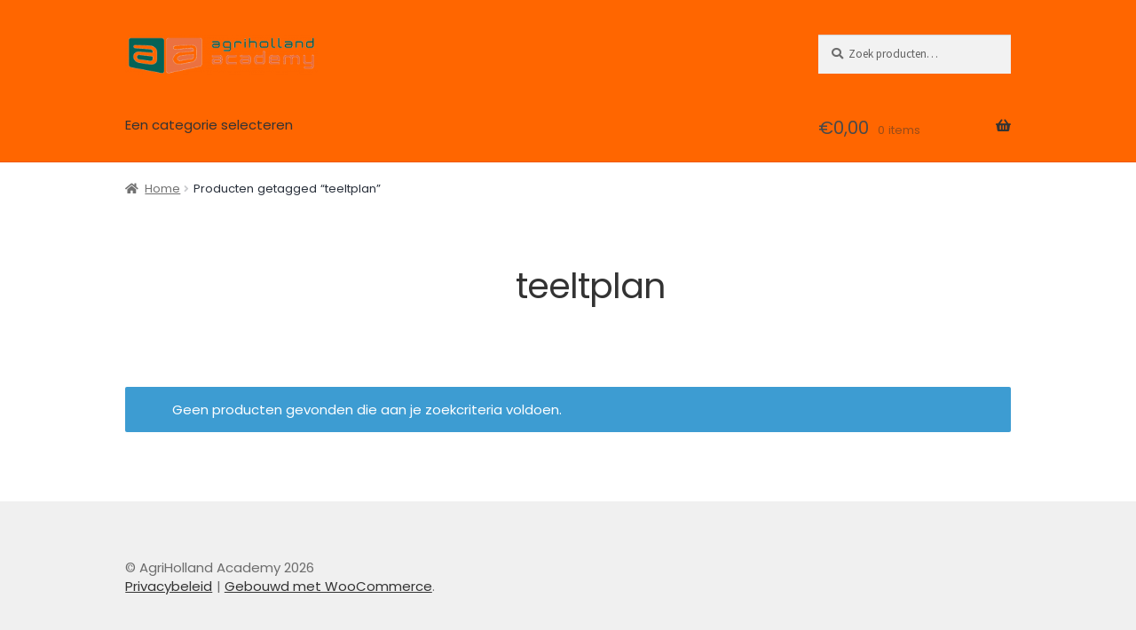

--- FILE ---
content_type: text/html; charset=UTF-8
request_url: https://agrihollandacademy.nl/product-tag/teeltplan/
body_size: 30702
content:
<!doctype html>
<html lang="nl-NL">
<head>
<meta charset="UTF-8">
<meta name="viewport" content="width=device-width, initial-scale=1">
<link rel="profile" href="http://gmpg.org/xfn/11">
<link rel="pingback" href="https://agrihollandacademy.nl/xmlrpc.php">

<title>teeltplan &#8211; AgriHolland Academy</title>
<script type="text/template" id="freeze-table-template">
  <div class="frzTbl antiscroll-wrap frzTbl--scrolled-to-left-edge">
    <div class="frzTbl-scroll-overlay antiscroll-inner">
        <div class="frzTbl-scroll-overlay__inner"></div>
    </div>
    <div class="frzTbl-content-wrapper">

        <!-- sticky outer heading -->
        <div class="frzTbl-fixed-heading-wrapper-outer">          
          <div class="frzTbl-fixed-heading-wrapper">
            <div class="frzTbl-fixed-heading-wrapper__inner">
              {{heading}}
            </div>    
          </div>
        </div>

        <!-- column shadows -->
        <div class="frzTbl-frozen-columns-wrapper">
          <!-- left -->
          <div class="frzTbl-frozen-columns-wrapper__columns frzTbl-frozen-columns-wrapper__columns--left {{hide-left-column}}"></div>
          <!-- right -->            
          <div class="frzTbl-frozen-columns-wrapper__columns frzTbl-frozen-columns-wrapper__columns--right {{hide-right-column}}"></div>
        </div>

        <!-- table -->
        <div class="frzTbl-table-wrapper">
          <div class="frzTbl-table-wrapper__inner">
            <div class="frzTbl-table-placeholder"></div>
          </div>
        </div>

    </div>
  </div>
</script><script type="text/template" id="tmpl-wcpt-product-form-loading-modal">
  <div class="wcpt-modal wcpt-product-form-loading-modal" data-wcpt-product-id="{{{ data.product_id }}}">
    <div class="wcpt-modal-content">
      <div class="wcpt-close-modal">
        <!-- close 'x' icon svg -->
        <span class="wcpt-icon wcpt-icon-x wcpt-close-modal-icon">
          <svg xmlns="http://www.w3.org/2000/svg" width="24" height="24" viewBox="0 0 24 24" fill="none" stroke="currentColor" stroke-width="2" stroke-linecap="round" stroke-linejoin="round" class="feather feather-x"><line x1="18" y1="6" x2="6" y2="18"></line><line x1="6" y1="6" x2="18" y2="18"></line>
          </svg>
        </span>
      </div>
      <span class="wcpt-product-form-loading-text">
        <i class="wcpt-ajax-badge">
          <!-- ajax loading icon svg -->
          <svg xmlns="http://www.w3.org/2000/svg" width="24" height="24" viewBox="0 0 24 24" fill="none" stroke="currentColor" stroke-width="2" stroke-linecap="round" stroke-linejoin="round" class="feather feather-loader" color="#384047">
            <line x1="12" y1="2" x2="12" y2="6"></line><line x1="12" y1="18" x2="12" y2="22"></line><line x1="4.93" y1="4.93" x2="7.76" y2="7.76"></line><line x1="16.24" y1="16.24" x2="19.07" y2="19.07"></line><line x1="2" y1="12" x2="6" y2="12"></line><line x1="18" y1="12" x2="22" y2="12"></line><line x1="4.93" y1="19.07" x2="7.76" y2="16.24"></line><line x1="16.24" y1="7.76" x2="19.07" y2="4.93"></line>
          </svg>
        </i>

        Bezig met laden&hellip;      </span>
    </div>
  </div>
</script>
<script type="text/template" id="tmpl-wcpt-cart-checkbox-trigger">
	<div 
		class="wcpt-cart-checkbox-trigger"
		data-wcpt-redirect-url=""
	>
		<style media="screen">
	@media(min-width:1200px){
		.wcpt-cart-checkbox-trigger {
			display: inline-block;
					}
	}
	@media(max-width:1100px){
		.wcpt-cart-checkbox-trigger {
			display: inline-block;
		}
	}

	.wcpt-cart-checkbox-trigger {
		background-color : #4CAF50; border-color : rgba(0, 0, 0, .1); color : rgba(255, 255, 255); 	}

</style>
		<span 
      class="wcpt-icon wcpt-icon-shopping-bag wcpt-cart-checkbox-trigger__shopping-icon "    ><svg xmlns="http://www.w3.org/2000/svg" width="24" height="24" viewBox="0 0 24 24" fill="none" stroke="currentColor" stroke-width="2" stroke-linecap="round" stroke-linejoin="round" class="feather feather-shopping-bag"><path d="M6 2L3 6v14a2 2 0 0 0 2 2h14a2 2 0 0 0 2-2V6l-3-4z"></path><line x1="3" y1="6" x2="21" y2="6"></line><path d="M16 10a4 4 0 0 1-8 0"></path></svg></span>		<span class="wcpt-cart-checkbox-trigger__text">Add selected (<span class="wcpt-total-selected"></span>) to cart</span>
		<span class="wcpt-cart-checkbox-trigger__close">✕</span>
	</div>
</script><meta name='robots' content='max-image-preview:large' />
	<style>img:is([sizes="auto" i], [sizes^="auto," i]) { contain-intrinsic-size: 3000px 1500px }</style>
	<link rel='dns-prefetch' href='//fonts.googleapis.com' />
<link href='http://fonts.googleapis.com' rel='preconnect' />
<link href='//fonts.gstatic.com' crossorigin='' rel='preconnect' />
<link rel="alternate" type="application/rss+xml" title="AgriHolland Academy &raquo; feed" href="https://agrihollandacademy.nl/feed/" />
<link rel="alternate" type="application/rss+xml" title="AgriHolland Academy &raquo; reacties feed" href="https://agrihollandacademy.nl/comments/feed/" />
<link rel="alternate" type="application/rss+xml" title="AgriHolland Academy &raquo; teeltplan Tag feed" href="https://agrihollandacademy.nl/product-tag/teeltplan/feed/" />
<script>
window._wpemojiSettings = {"baseUrl":"https:\/\/s.w.org\/images\/core\/emoji\/15.1.0\/72x72\/","ext":".png","svgUrl":"https:\/\/s.w.org\/images\/core\/emoji\/15.1.0\/svg\/","svgExt":".svg","source":{"wpemoji":"https:\/\/agrihollandacademy.nl\/wp-includes\/js\/wp-emoji.js?ver=6.8.1","twemoji":"https:\/\/agrihollandacademy.nl\/wp-includes\/js\/twemoji.js?ver=6.8.1"}};
/**
 * @output wp-includes/js/wp-emoji-loader.js
 */

/**
 * Emoji Settings as exported in PHP via _print_emoji_detection_script().
 * @typedef WPEmojiSettings
 * @type {object}
 * @property {?object} source
 * @property {?string} source.concatemoji
 * @property {?string} source.twemoji
 * @property {?string} source.wpemoji
 * @property {?boolean} DOMReady
 * @property {?Function} readyCallback
 */

/**
 * Support tests.
 * @typedef SupportTests
 * @type {object}
 * @property {?boolean} flag
 * @property {?boolean} emoji
 */

/**
 * IIFE to detect emoji support and load Twemoji if needed.
 *
 * @param {Window} window
 * @param {Document} document
 * @param {WPEmojiSettings} settings
 */
( function wpEmojiLoader( window, document, settings ) {
	if ( typeof Promise === 'undefined' ) {
		return;
	}

	var sessionStorageKey = 'wpEmojiSettingsSupports';
	var tests = [ 'flag', 'emoji' ];

	/**
	 * Checks whether the browser supports offloading to a Worker.
	 *
	 * @since 6.3.0
	 *
	 * @private
	 *
	 * @returns {boolean}
	 */
	function supportsWorkerOffloading() {
		return (
			typeof Worker !== 'undefined' &&
			typeof OffscreenCanvas !== 'undefined' &&
			typeof URL !== 'undefined' &&
			URL.createObjectURL &&
			typeof Blob !== 'undefined'
		);
	}

	/**
	 * @typedef SessionSupportTests
	 * @type {object}
	 * @property {number} timestamp
	 * @property {SupportTests} supportTests
	 */

	/**
	 * Get support tests from session.
	 *
	 * @since 6.3.0
	 *
	 * @private
	 *
	 * @returns {?SupportTests} Support tests, or null if not set or older than 1 week.
	 */
	function getSessionSupportTests() {
		try {
			/** @type {SessionSupportTests} */
			var item = JSON.parse(
				sessionStorage.getItem( sessionStorageKey )
			);
			if (
				typeof item === 'object' &&
				typeof item.timestamp === 'number' &&
				new Date().valueOf() < item.timestamp + 604800 && // Note: Number is a week in seconds.
				typeof item.supportTests === 'object'
			) {
				return item.supportTests;
			}
		} catch ( e ) {}
		return null;
	}

	/**
	 * Persist the supports in session storage.
	 *
	 * @since 6.3.0
	 *
	 * @private
	 *
	 * @param {SupportTests} supportTests Support tests.
	 */
	function setSessionSupportTests( supportTests ) {
		try {
			/** @type {SessionSupportTests} */
			var item = {
				supportTests: supportTests,
				timestamp: new Date().valueOf()
			};

			sessionStorage.setItem(
				sessionStorageKey,
				JSON.stringify( item )
			);
		} catch ( e ) {}
	}

	/**
	 * Checks if two sets of Emoji characters render the same visually.
	 *
	 * This function may be serialized to run in a Worker. Therefore, it cannot refer to variables from the containing
	 * scope. Everything must be passed by parameters.
	 *
	 * @since 4.9.0
	 *
	 * @private
	 *
	 * @param {CanvasRenderingContext2D} context 2D Context.
	 * @param {string} set1 Set of Emoji to test.
	 * @param {string} set2 Set of Emoji to test.
	 *
	 * @return {boolean} True if the two sets render the same.
	 */
	function emojiSetsRenderIdentically( context, set1, set2 ) {
		// Cleanup from previous test.
		context.clearRect( 0, 0, context.canvas.width, context.canvas.height );
		context.fillText( set1, 0, 0 );
		var rendered1 = new Uint32Array(
			context.getImageData(
				0,
				0,
				context.canvas.width,
				context.canvas.height
			).data
		);

		// Cleanup from previous test.
		context.clearRect( 0, 0, context.canvas.width, context.canvas.height );
		context.fillText( set2, 0, 0 );
		var rendered2 = new Uint32Array(
			context.getImageData(
				0,
				0,
				context.canvas.width,
				context.canvas.height
			).data
		);

		return rendered1.every( function ( rendered2Data, index ) {
			return rendered2Data === rendered2[ index ];
		} );
	}

	/**
	 * Determines if the browser properly renders Emoji that Twemoji can supplement.
	 *
	 * This function may be serialized to run in a Worker. Therefore, it cannot refer to variables from the containing
	 * scope. Everything must be passed by parameters.
	 *
	 * @since 4.2.0
	 *
	 * @private
	 *
	 * @param {CanvasRenderingContext2D} context 2D Context.
	 * @param {string} type Whether to test for support of "flag" or "emoji".
	 * @param {Function} emojiSetsRenderIdentically Reference to emojiSetsRenderIdentically function, needed due to minification.
	 *
	 * @return {boolean} True if the browser can render emoji, false if it cannot.
	 */
	function browserSupportsEmoji( context, type, emojiSetsRenderIdentically ) {
		var isIdentical;

		switch ( type ) {
			case 'flag':
				/*
				 * Test for Transgender flag compatibility. Added in Unicode 13.
				 *
				 * To test for support, we try to render it, and compare the rendering to how it would look if
				 * the browser doesn't render it correctly (white flag emoji + transgender symbol).
				 */
				isIdentical = emojiSetsRenderIdentically(
					context,
					'\uD83C\uDFF3\uFE0F\u200D\u26A7\uFE0F', // as a zero-width joiner sequence
					'\uD83C\uDFF3\uFE0F\u200B\u26A7\uFE0F' // separated by a zero-width space
				);

				if ( isIdentical ) {
					return false;
				}

				/*
				 * Test for UN flag compatibility. This is the least supported of the letter locale flags,
				 * so gives us an easy test for full support.
				 *
				 * To test for support, we try to render it, and compare the rendering to how it would look if
				 * the browser doesn't render it correctly ([U] + [N]).
				 */
				isIdentical = emojiSetsRenderIdentically(
					context,
					'\uD83C\uDDFA\uD83C\uDDF3', // as the sequence of two code points
					'\uD83C\uDDFA\u200B\uD83C\uDDF3' // as the two code points separated by a zero-width space
				);

				if ( isIdentical ) {
					return false;
				}

				/*
				 * Test for English flag compatibility. England is a country in the United Kingdom, it
				 * does not have a two letter locale code but rather a five letter sub-division code.
				 *
				 * To test for support, we try to render it, and compare the rendering to how it would look if
				 * the browser doesn't render it correctly (black flag emoji + [G] + [B] + [E] + [N] + [G]).
				 */
				isIdentical = emojiSetsRenderIdentically(
					context,
					// as the flag sequence
					'\uD83C\uDFF4\uDB40\uDC67\uDB40\uDC62\uDB40\uDC65\uDB40\uDC6E\uDB40\uDC67\uDB40\uDC7F',
					// with each code point separated by a zero-width space
					'\uD83C\uDFF4\u200B\uDB40\uDC67\u200B\uDB40\uDC62\u200B\uDB40\uDC65\u200B\uDB40\uDC6E\u200B\uDB40\uDC67\u200B\uDB40\uDC7F'
				);

				return ! isIdentical;
			case 'emoji':
				/*
				 * Rise Like a Phoenix.
				 *
				 * To test for Emoji 15.1 support, try to render a new emoji: Phoenix.
				 *
				 * A phoenix, a mythical immortal bird with flame-like feathers found in the folklore of many global
				 * cultures. Often used to symbolize renewal or rebirth.
				 *
				 * The Phoenix emoji is a ZWJ sequence combining 🐦 Bird, Zero Width Joiner and 🔥 Fire.
				 * These display as a single emoji on supported platforms.
				 *
				 * 0xD83D 0xDC26 (\uD83D\uDC26) == 🐦 Bird
				 * 0x200D                       == Zero-Width Joiner (ZWJ) that links the code points for the new emoji or
				 * 0x200B                       == Zero-Width Space (ZWS) that is rendered for clients not supporting the new emoji.
				 * 0xD83D 0xDD25 (\uD83D\uDD25) == 🔥 Fire
				 *
				 * When updating this test for future Emoji releases, ensure that individual emoji that make up the
				 * sequence come from older emoji standards.
				 */
				isIdentical = emojiSetsRenderIdentically(
					context,
					'\uD83D\uDC26\u200D\uD83D\uDD25', // as the zero-width joiner sequence
					'\uD83D\uDC26\u200B\uD83D\uDD25' // separated by a zero-width space
				);

				return ! isIdentical;
		}

		return false;
	}

	/**
	 * Checks emoji support tests.
	 *
	 * This function may be serialized to run in a Worker. Therefore, it cannot refer to variables from the containing
	 * scope. Everything must be passed by parameters.
	 *
	 * @since 6.3.0
	 *
	 * @private
	 *
	 * @param {string[]} tests Tests.
	 * @param {Function} browserSupportsEmoji Reference to browserSupportsEmoji function, needed due to minification.
	 * @param {Function} emojiSetsRenderIdentically Reference to emojiSetsRenderIdentically function, needed due to minification.
	 *
	 * @return {SupportTests} Support tests.
	 */
	function testEmojiSupports( tests, browserSupportsEmoji, emojiSetsRenderIdentically ) {
		var canvas;
		if (
			typeof WorkerGlobalScope !== 'undefined' &&
			self instanceof WorkerGlobalScope
		) {
			canvas = new OffscreenCanvas( 300, 150 ); // Dimensions are default for HTMLCanvasElement.
		} else {
			canvas = document.createElement( 'canvas' );
		}

		var context = canvas.getContext( '2d', { willReadFrequently: true } );

		/*
		 * Chrome on OS X added native emoji rendering in M41. Unfortunately,
		 * it doesn't work when the font is bolder than 500 weight. So, we
		 * check for bold rendering support to avoid invisible emoji in Chrome.
		 */
		context.textBaseline = 'top';
		context.font = '600 32px Arial';

		var supports = {};
		tests.forEach( function ( test ) {
			supports[ test ] = browserSupportsEmoji( context, test, emojiSetsRenderIdentically );
		} );
		return supports;
	}

	/**
	 * Adds a script to the head of the document.
	 *
	 * @ignore
	 *
	 * @since 4.2.0
	 *
	 * @param {string} src The url where the script is located.
	 *
	 * @return {void}
	 */
	function addScript( src ) {
		var script = document.createElement( 'script' );
		script.src = src;
		script.defer = true;
		document.head.appendChild( script );
	}

	settings.supports = {
		everything: true,
		everythingExceptFlag: true
	};

	// Create a promise for DOMContentLoaded since the worker logic may finish after the event has fired.
	var domReadyPromise = new Promise( function ( resolve ) {
		document.addEventListener( 'DOMContentLoaded', resolve, {
			once: true
		} );
	} );

	// Obtain the emoji support from the browser, asynchronously when possible.
	new Promise( function ( resolve ) {
		var supportTests = getSessionSupportTests();
		if ( supportTests ) {
			resolve( supportTests );
			return;
		}

		if ( supportsWorkerOffloading() ) {
			try {
				// Note that the functions are being passed as arguments due to minification.
				var workerScript =
					'postMessage(' +
					testEmojiSupports.toString() +
					'(' +
					[
						JSON.stringify( tests ),
						browserSupportsEmoji.toString(),
						emojiSetsRenderIdentically.toString()
					].join( ',' ) +
					'));';
				var blob = new Blob( [ workerScript ], {
					type: 'text/javascript'
				} );
				var worker = new Worker( URL.createObjectURL( blob ), { name: 'wpTestEmojiSupports' } );
				worker.onmessage = function ( event ) {
					supportTests = event.data;
					setSessionSupportTests( supportTests );
					worker.terminate();
					resolve( supportTests );
				};
				return;
			} catch ( e ) {}
		}

		supportTests = testEmojiSupports( tests, browserSupportsEmoji, emojiSetsRenderIdentically );
		setSessionSupportTests( supportTests );
		resolve( supportTests );
	} )
		// Once the browser emoji support has been obtained from the session, finalize the settings.
		.then( function ( supportTests ) {
			/*
			 * Tests the browser support for flag emojis and other emojis, and adjusts the
			 * support settings accordingly.
			 */
			for ( var test in supportTests ) {
				settings.supports[ test ] = supportTests[ test ];

				settings.supports.everything =
					settings.supports.everything && settings.supports[ test ];

				if ( 'flag' !== test ) {
					settings.supports.everythingExceptFlag =
						settings.supports.everythingExceptFlag &&
						settings.supports[ test ];
				}
			}

			settings.supports.everythingExceptFlag =
				settings.supports.everythingExceptFlag &&
				! settings.supports.flag;

			// Sets DOMReady to false and assigns a ready function to settings.
			settings.DOMReady = false;
			settings.readyCallback = function () {
				settings.DOMReady = true;
			};
		} )
		.then( function () {
			return domReadyPromise;
		} )
		.then( function () {
			// When the browser can not render everything we need to load a polyfill.
			if ( ! settings.supports.everything ) {
				settings.readyCallback();

				var src = settings.source || {};

				if ( src.concatemoji ) {
					addScript( src.concatemoji );
				} else if ( src.wpemoji && src.twemoji ) {
					addScript( src.twemoji );
					addScript( src.wpemoji );
				}
			}
		} );
} )( window, document, window._wpemojiSettings );
</script>
<style id='wp-emoji-styles-inline-css'>

	img.wp-smiley, img.emoji {
		display: inline !important;
		border: none !important;
		box-shadow: none !important;
		height: 1em !important;
		width: 1em !important;
		margin: 0 0.07em !important;
		vertical-align: -0.1em !important;
		background: none !important;
		padding: 0 !important;
	}
</style>
<link rel='stylesheet' id='wp-block-library-css' href='https://agrihollandacademy.nl/wp-includes/css/dist/block-library/style.css?ver=6.8.1' media='all' />
<style id='wp-block-library-theme-inline-css'>
.wp-block-audio :where(figcaption){
  color:#555;
  font-size:13px;
  text-align:center;
}
.is-dark-theme .wp-block-audio :where(figcaption){
  color:#ffffffa6;
}

.wp-block-audio{
  margin:0 0 1em;
}

.wp-block-code{
  border:1px solid #ccc;
  border-radius:4px;
  font-family:Menlo,Consolas,monaco,monospace;
  padding:.8em 1em;
}

.wp-block-embed :where(figcaption){
  color:#555;
  font-size:13px;
  text-align:center;
}
.is-dark-theme .wp-block-embed :where(figcaption){
  color:#ffffffa6;
}

.wp-block-embed{
  margin:0 0 1em;
}

.blocks-gallery-caption{
  color:#555;
  font-size:13px;
  text-align:center;
}
.is-dark-theme .blocks-gallery-caption{
  color:#ffffffa6;
}

:root :where(.wp-block-image figcaption){
  color:#555;
  font-size:13px;
  text-align:center;
}
.is-dark-theme :root :where(.wp-block-image figcaption){
  color:#ffffffa6;
}

.wp-block-image{
  margin:0 0 1em;
}

.wp-block-pullquote{
  border-bottom:4px solid;
  border-top:4px solid;
  color:currentColor;
  margin-bottom:1.75em;
}
.wp-block-pullquote cite,.wp-block-pullquote footer,.wp-block-pullquote__citation{
  color:currentColor;
  font-size:.8125em;
  font-style:normal;
  text-transform:uppercase;
}

.wp-block-quote{
  border-left:.25em solid;
  margin:0 0 1.75em;
  padding-left:1em;
}
.wp-block-quote cite,.wp-block-quote footer{
  color:currentColor;
  font-size:.8125em;
  font-style:normal;
  position:relative;
}
.wp-block-quote:where(.has-text-align-right){
  border-left:none;
  border-right:.25em solid;
  padding-left:0;
  padding-right:1em;
}
.wp-block-quote:where(.has-text-align-center){
  border:none;
  padding-left:0;
}
.wp-block-quote.is-large,.wp-block-quote.is-style-large,.wp-block-quote:where(.is-style-plain){
  border:none;
}

.wp-block-search .wp-block-search__label{
  font-weight:700;
}

.wp-block-search__button{
  border:1px solid #ccc;
  padding:.375em .625em;
}

:where(.wp-block-group.has-background){
  padding:1.25em 2.375em;
}

.wp-block-separator.has-css-opacity{
  opacity:.4;
}

.wp-block-separator{
  border:none;
  border-bottom:2px solid;
  margin-left:auto;
  margin-right:auto;
}
.wp-block-separator.has-alpha-channel-opacity{
  opacity:1;
}
.wp-block-separator:not(.is-style-wide):not(.is-style-dots){
  width:100px;
}
.wp-block-separator.has-background:not(.is-style-dots){
  border-bottom:none;
  height:1px;
}
.wp-block-separator.has-background:not(.is-style-wide):not(.is-style-dots){
  height:2px;
}

.wp-block-table{
  margin:0 0 1em;
}
.wp-block-table td,.wp-block-table th{
  word-break:normal;
}
.wp-block-table :where(figcaption){
  color:#555;
  font-size:13px;
  text-align:center;
}
.is-dark-theme .wp-block-table :where(figcaption){
  color:#ffffffa6;
}

.wp-block-video :where(figcaption){
  color:#555;
  font-size:13px;
  text-align:center;
}
.is-dark-theme .wp-block-video :where(figcaption){
  color:#ffffffa6;
}

.wp-block-video{
  margin:0 0 1em;
}

:root :where(.wp-block-template-part.has-background){
  margin-bottom:0;
  margin-top:0;
  padding:1.25em 2.375em;
}
</style>
<style id='classic-theme-styles-inline-css'>
/**
 * These rules are needed for backwards compatibility.
 * They should match the button element rules in the base theme.json file.
 */
.wp-block-button__link {
	color: #ffffff;
	background-color: #32373c;
	border-radius: 9999px; /* 100% causes an oval, but any explicit but really high value retains the pill shape. */

	/* This needs a low specificity so it won't override the rules from the button element if defined in theme.json. */
	box-shadow: none;
	text-decoration: none;

	/* The extra 2px are added to size solids the same as the outline versions.*/
	padding: calc(0.667em + 2px) calc(1.333em + 2px);

	font-size: 1.125em;
}

.wp-block-file__button {
	background: #32373c;
	color: #ffffff;
	text-decoration: none;
}

</style>
<link rel='stylesheet' id='edwiser-bridge-pro-shop-style-css' href='https://agrihollandacademy.nl/wp-content/plugins/edwiser-bridge-pro/blocks/build/shop/style-index.css?ver=0.1.0' media='all' />
<link rel='stylesheet' id='edwiser-bridge-pro-cart-style-css' href='https://agrihollandacademy.nl/wp-content/uploads/hummingbird-assets/1cfd4870f348f54f679aaac855a5f14f.css' media='all' />
<link rel='stylesheet' id='edwiser-bridge-pro-single-product-style-css' href='https://agrihollandacademy.nl/wp-content/plugins/edwiser-bridge-pro/blocks/build/single-product/style-index.css?ver=0.1.0' media='all' />
<link rel='stylesheet' id='wphb-1-css' href='https://agrihollandacademy.nl/wp-content/uploads/hummingbird-assets/b2110031a47509a76691c1a9c0a4fcac.css' media='all' />
<link rel='stylesheet' id='edwiser-bridge-courses-style-css' href='https://agrihollandacademy.nl/wp-content/plugins/edwiser-bridge/blocks/build/courses/style-index.css?ver=0.1.0' media='all' />
<link rel='stylesheet' id='edwiser-bridge-course-description-style-css' href='https://agrihollandacademy.nl/wp-content/uploads/hummingbird-assets/97dbc35c3a8c776c64415729a7ca69a0.css' media='all' />
<style id='site-mode-countdown-style-inline-css'>
/*!***************************************************************************************************************************************************************************************************************************************!*\
  !*** css ./node_modules/css-loader/dist/cjs.js??ruleSet[1].rules[3].use[1]!./node_modules/postcss-loader/dist/cjs.js??ruleSet[1].rules[3].use[2]!./node_modules/sass-loader/dist/cjs.js??ruleSet[1].rules[3].use[3]!./src/style.scss ***!
  \***************************************************************************************************************************************************************************************************************************************/
ul.wp-block-blocks-course-dynamic-posts {
  list-style: none;
  padding: 0;
  margin: 0;
  display: grid;
  grid-template-columns: repeat(3, 1fr);
  gap: 30px;
}
ul.wp-block-blocks-course-dynamic-posts li img {
  margin-bottom: 10px;
}
ul.wp-block-blocks-course-dynamic-posts li h5 {
  font-size: 20px;
  margin: 0 0 5px;
  line-height: 1.4;
}
ul.wp-block-blocks-course-dynamic-posts li h5 a {
  color: #000;
}
ul.wp-block-blocks-course-dynamic-posts li time {
  font-size: 12px;
  color: #969696;
}
ul.wp-block-blocks-course-dynamic-posts li p {
  font-size: 14px;
  color: #303030;
  line-height: 1.6;
  margin: 15px 0 0;
}

.countdown_main-wrapper .countdown-wrapper {
  display: flex;
  align-items: center;
  justify-content: center;
  gap: 0.8rem;
  flex-wrap: wrap;
}
@media screen and (max-width: 800px) {
  .countdown_main-wrapper .countdown-wrapper {
    gap: 0.4rem;
  }
}
.countdown_main-wrapper .countdown-wrapper .sm-countdown-box {
  text-align: center;
  font-weight: 500;
  padding: clamp(0.7rem, 0.6rem + 1.25vw, 1rem);
  border-radius: clamp(0.7rem, 0.6rem + 1.25vw, 1rem);
  min-width: 5rem;
  display: flex;
  flex-direction: column;
  justify-content: center;
  gap: 1rem;
  box-sizing: border-box;
  border: 2px solid transparent;
  width: clamp(6rem, 4.571rem + 3.81vw, 8rem);
  height: clamp(6rem, 4.571rem + 3.81vw, 8rem);
}
@media screen and (max-width: 767px) {
  .countdown_main-wrapper .countdown-wrapper .sm-countdown-box {
    width: 4rem;
    height: 5rem;
    padding: 0.5rem;
    border-radius: 0.6rem;
  }
}
.countdown_main-wrapper .countdown-wrapper.countdown-without-box .sm-countdown-box {
  background-image: none !important;
  border-radius: 0 !important;
}
.countdown_main-wrapper .countdown-wrapper.countdown-individual-shadow .sm-countdown-box {
  box-shadow: 10px 14px 42px -11px rgba(0, 0, 0, 0.22);
  -webkit-box-shadow: 10px 14px 42px -11px rgba(0, 0, 0, 0.22);
  -moz-box-shadow: 10px 14px 42px -11px rgba(0, 0, 0, 0.22);
  border: 1px solid transparent;
}
.countdown_main-wrapper .countdown-wrapper.countdown-box-shadow {
  box-shadow: 10px 14px 42px -11px rgba(0, 0, 0, 0.22);
  -webkit-box-shadow: 10px 14px 42px -11px rgba(0, 0, 0, 0.22);
  -moz-box-shadow: 10px 14px 42px -11px rgba(0, 0, 0, 0.22);
  background: rgba(255, 255, 255, 0.15);
}
.countdown_main-wrapper .countdown-wrapper.countdown-column {
  flex-direction: column;
  gap: 1.5rem;
}
.countdown_main-wrapper .countdown-wrapper.countdown-column .sm-countdown-box {
  box-shadow: 0 0 15px -4px rgba(0, 0, 0, 0.15);
  -webkit-box-shadow: 0 0 15px -4px rgba(0, 0, 0, 0.15);
  -moz-box-shadow: 0 0 15px -4px rgba(0, 0, 0, 0.15);
  border-radius: 1rem;
  width: 100%;
}
.countdown_main-wrapper .countdown-wrapper.countdown-column .countdown-seperator {
  display: none;
}
.countdown_main-wrapper .countdown-wrapper.countdown-with-simple-seperator {
  gap: 0;
}
.countdown_main-wrapper .countdown-wrapper.countdown-with-simple-seperator .sm-countdown-box {
  border-radius: 0 !important;
}
.countdown_main-wrapper .countdown-wrapper.countdown-with-simple-seperator .countdown-seperator {
  width: 2px;
  height: 100%;
  text-indent: -9999px;
  white-space: nowrap;
}
.countdown_main-wrapper .countdown-wrapper.countdown-in-row {
  gap: 0;
}
.countdown_main-wrapper .countdown-wrapper.countdown-in-row .sm-countdown-box {
  border-radius: 0 !important;
  flex-direction: row;
  justify-content: center;
  align-items: center;
  gap: 0.5rem;
}
.countdown_main-wrapper .countdown-wrapper.countdown-in-row .countdown-seperator {
  width: 2px;
  height: 100%;
  text-indent: -9999px;
  white-space: nowrap;
}
.countdown_main-wrapper .countdown-wrapper.countdown-in-row-individual {
  gap: 0.5rem;
}
.countdown_main-wrapper .countdown-wrapper.countdown-in-row-individual .sm-countdown-box {
  flex-direction: row;
  justify-content: center;
  align-items: center;
  gap: 0.5rem;
  border-radius: 1rem;
  width: auto;
  height: auto;
}
.countdown_main-wrapper .countdown-wrapper.countdown-flat .sm-countdown-box {
  border-radius: 0;
}
.countdown_main-wrapper .countdown-wrapper.countdown-circle .sm-countdown-box {
  border-radius: 50%;
  align-items: center;
  justify-content: center;
}
.countdown_main-wrapper .countdown-wrapper .countdown-seperator {
  font-size: 2rem;
  font-weight: 500;
}
.countdown_main-wrapper .countdown-wrapper .countdown_number {
  font-size: clamp(1.25rem, 0.833rem + 5.208vw, 2.5rem);
  font-weight: 500;
  line-height: 1;
  order: 1;
}
@media screen and (max-width: 767px) {
  .countdown_main-wrapper .countdown-wrapper .countdown_number {
    font-size: clamp(1.75rem, 1.214rem + 1.429vw, 2.5rem);
  }
}
.countdown_main-wrapper .countdown-wrapper .countdown_label {
  order: 2;
  font-size: clamp(0.75rem, 0.75rem + 0.417vw, 1.125rem);
  font-weight: 300;
}

.login_icon_footer {
  position: absolute;
  top: 2rem;
  right: 2rem;
  z-index: 999;
  width: clamp(3.125rem, 3.125rem + 0vw, 3.125rem);
  height: clamp(3.125rem, 3.125rem + 0vw, 3.125rem);
  display: flex;
  align-items: center;
  justify-content: center;
  background-color: rgba(255, 255, 255, 0.15);
  color: var(--smd-primary-color);
  border-radius: 50%;
}
.login_icon_footer svg {
  display: flex;
  align-items: center;
  justify-content: center;
  width: 1.5rem;
}

/*# sourceMappingURL=style-index.css.map*/
</style>
<style id='site-mode-subscribe-form-style-inline-css'>
/*!***************************************************************************************************************************************************************************************************************************************!*\
  !*** css ./node_modules/css-loader/dist/cjs.js??ruleSet[1].rules[3].use[1]!./node_modules/postcss-loader/dist/cjs.js??ruleSet[1].rules[3].use[2]!./node_modules/sass-loader/dist/cjs.js??ruleSet[1].rules[3].use[3]!./src/style.scss ***!
  \***************************************************************************************************************************************************************************************************************************************/
/**
 * The following styles get applied both on the front of your site
 * and in the editor.
 *
 * Replace them with your own styles or remove the file completely.
 */
.sm__subscribe {
  display: flex;
  align-items: flex-start;
  justify-content: flex-start;
}
.sm__subscribe-form {
  width: 100%;
}
.sm__subscribe-form--field {
  margin: 0 0 1rem 0;
}
.sm__subscribe-form--field label {
  display: block;
  margin-bottom: 0.5rem;
  font-size: 0.8rem;
  font-weight: 600;
}
.sm__subscribe-form--field input {
  display: block;
  padding: 0.5rem;
  width: 100%;
  min-height: 30px;
  font-size: 0.9rem;
  line-height: 1.7;
  box-sizing: border-box;
}
.sm__subscribe-form--field input:focus {
  outline: none;
}
.sm__subscribe-form--field input.sm_error_field {
  border: 1px solid #B00020 !important;
}
.sm__subscribe-form--field .submit_subscribe {
  cursor: pointer !important;
  width: auto !important;
  font-size: 0.9rem !important;
  line-height: 1.7 !important;
}
.sm__subscribe .subscribe_error {
  width: 100%;
  background-color: #f8d7da;
  color: #721c24;
  padding: 0.75rem 1.25rem;
  border: 1px solid #f5c6cb;
  border-radius: 0.25rem;
  margin: 0 0 1rem 0;
  font-size: 0.9rem;
  line-height: 1.7;
  transition: all 0.3s ease-in-out;
  box-sizing: border-box;
}
.sm__subscribe .subscribe_error.remove_error {
  transition: all 0.3s ease-in-out;
}
.sm__subscribe .sub_field_error {
  box-sizing: border-box;
  width: 100%;
  background-color: transparent;
  padding: 0;
  margin: 0.8rem 0 0.8rem 0;
  color: #B00020;
  transition: all 0.3s ease-in-out;
  font-size: 0.8rem;
}
.sm__subscribe .sm_submit_success {
  text-align: center;
  font-size: 1.6rem;
  line-height: 1.7;
}

/*# sourceMappingURL=style-index.css.map*/
</style>
<style id='site-mode-contact-form-style-inline-css'>
/*!***************************************************************************************************************************************************************************************************************************************!*\
  !*** css ./node_modules/css-loader/dist/cjs.js??ruleSet[1].rules[3].use[1]!./node_modules/postcss-loader/dist/cjs.js??ruleSet[1].rules[3].use[2]!./node_modules/sass-loader/dist/cjs.js??ruleSet[1].rules[3].use[3]!./src/style.scss ***!
  \***************************************************************************************************************************************************************************************************************************************/
/**
 * The following styles get applied both on the front of your site
 * and in the editor.
 *
 * Replace them with your own styles or remove the file completely.
 */
.sm__contact-form {
  width: 100%;
}
.sm__contact-form--field {
  margin: 0 0 1rem 0;
}
.sm__contact-form--field label {
  display: block;
  margin-bottom: 0.5rem;
  font-size: 0.8rem;
  font-weight: 600;
}
.sm__contact-form--field input, .sm__contact-form--field textarea {
  display: block;
  padding: 0.5rem;
  width: 100%;
  min-height: 30px;
  font-size: 0.9rem;
  line-height: 1.7;
  box-sizing: border-box;
}
.sm__contact-form--field input:focus, .sm__contact-form--field textarea:focus {
  outline: none;
}
.sm__contact-form--field input.sm_error_field, .sm__contact-form--field textarea.sm_error_field {
  border: 1px solid #B00020 !important;
}
.sm__contact-form--field textarea {
  height: 100px;
  resize: none;
}
.sm__contact-form--field .submit_contact {
  cursor: pointer !important;
  width: auto !important;
  font-size: 0.9rem !important;
  line-height: 1.7 !important;
}
.sm__contact .contact_error {
  width: 100%;
  background-color: #f8d7da;
  color: #721c24;
  padding: 0.75rem 1.25rem;
  border: 1px solid #f5c6cb;
  border-radius: 0.25rem;
  margin: 0 0 1rem 0;
  font-size: 0.9rem;
  line-height: 1.7;
  transition: all 0.3s ease-in-out;
  box-sizing: border-box;
}
.sm__contact .contact_error.remove_error {
  transition: all 0.3s ease-in-out;
}
.sm__contact .contact_field_error {
  box-sizing: border-box;
  width: 100%;
  background-color: transparent;
  padding: 0;
  margin: 0.8rem 0 0.8rem 0;
  color: #B00020;
  transition: all 0.3s ease-in-out;
  font-size: 0.8rem;
}
.sm__contact .sm_submit_success {
  text-align: center;
  font-size: 1.6rem;
  line-height: 1.7;
}
.sm__contact-two-cols {
  display: flex;
  gap: 1rem;
  justify-content: space-between;
  margin-bottom: 1rem;
}
@media screen and (max-width: 767px) {
  .sm__contact-two-cols {
    flex-wrap: wrap;
  }
}
.sm__contact-two-cols .sm__contact-form--field {
  width: calc(50% - 1rem);
  margin-bottom: 0;
}
@media screen and (max-width: 767px) {
  .sm__contact-two-cols .sm__contact-form--field {
    width: 100%;
  }
}

/*# sourceMappingURL=style-index.css.map*/
</style>
<link rel='stylesheet' id='storefront-gutenberg-blocks-css' href='https://agrihollandacademy.nl/wp-content/themes/storefront/assets/css/base/gutenberg-blocks.css?ver=4.6.1' media='all' />
<style id='storefront-gutenberg-blocks-inline-css'>

				.wp-block-button__link:not(.has-text-color) {
					color: #333333;
				}

				.wp-block-button__link:not(.has-text-color):hover,
				.wp-block-button__link:not(.has-text-color):focus,
				.wp-block-button__link:not(.has-text-color):active {
					color: #333333;
				}

				.wp-block-button__link:not(.has-background) {
					background-color: #eeeeee;
				}

				.wp-block-button__link:not(.has-background):hover,
				.wp-block-button__link:not(.has-background):focus,
				.wp-block-button__link:not(.has-background):active {
					border-color: #d5d5d5;
					background-color: #d5d5d5;
				}

				.wc-block-grid__products .wc-block-grid__product .wp-block-button__link {
					background-color: #eeeeee;
					border-color: #eeeeee;
					color: #333333;
				}

				.wp-block-quote footer,
				.wp-block-quote cite,
				.wp-block-quote__citation {
					color: #6d6d6d;
				}

				.wp-block-pullquote cite,
				.wp-block-pullquote footer,
				.wp-block-pullquote__citation {
					color: #6d6d6d;
				}

				.wp-block-image figcaption {
					color: #6d6d6d;
				}

				.wp-block-separator.is-style-dots::before {
					color: #333333;
				}

				.wp-block-file a.wp-block-file__button {
					color: #333333;
					background-color: #eeeeee;
					border-color: #eeeeee;
				}

				.wp-block-file a.wp-block-file__button:hover,
				.wp-block-file a.wp-block-file__button:focus,
				.wp-block-file a.wp-block-file__button:active {
					color: #333333;
					background-color: #d5d5d5;
				}

				.wp-block-code,
				.wp-block-preformatted pre {
					color: #6d6d6d;
				}

				.wp-block-table:not( .has-background ):not( .is-style-stripes ) tbody tr:nth-child(2n) td {
					background-color: #fdfdfd;
				}

				.wp-block-cover .wp-block-cover__inner-container h1:not(.has-text-color),
				.wp-block-cover .wp-block-cover__inner-container h2:not(.has-text-color),
				.wp-block-cover .wp-block-cover__inner-container h3:not(.has-text-color),
				.wp-block-cover .wp-block-cover__inner-container h4:not(.has-text-color),
				.wp-block-cover .wp-block-cover__inner-container h5:not(.has-text-color),
				.wp-block-cover .wp-block-cover__inner-container h6:not(.has-text-color) {
					color: #000000;
				}

				.wc-block-components-price-slider__range-input-progress,
				.rtl .wc-block-components-price-slider__range-input-progress {
					--range-color: #ff660d;
				}

				/* Target only IE11 */
				@media all and (-ms-high-contrast: none), (-ms-high-contrast: active) {
					.wc-block-components-price-slider__range-input-progress {
						background: #ff660d;
					}
				}

				.wc-block-components-button:not(.is-link) {
					background-color: #ff660d;
					color: #ffffff;
				}

				.wc-block-components-button:not(.is-link):hover,
				.wc-block-components-button:not(.is-link):focus,
				.wc-block-components-button:not(.is-link):active {
					background-color: #e64d00;
					color: #ffffff;
				}

				.wc-block-components-button:not(.is-link):disabled {
					background-color: #ff660d;
					color: #ffffff;
				}

				.wc-block-cart__submit-container {
					background-color: #ffffff;
				}

				.wc-block-cart__submit-container::before {
					color: rgba(220,220,220,0.5);
				}

				.wc-block-components-order-summary-item__quantity {
					background-color: #ffffff;
					border-color: #6d6d6d;
					box-shadow: 0 0 0 2px #ffffff;
					color: #6d6d6d;
				}
			
</style>
<style id='global-styles-inline-css'>
:root{--wp--preset--aspect-ratio--square: 1;--wp--preset--aspect-ratio--4-3: 4/3;--wp--preset--aspect-ratio--3-4: 3/4;--wp--preset--aspect-ratio--3-2: 3/2;--wp--preset--aspect-ratio--2-3: 2/3;--wp--preset--aspect-ratio--16-9: 16/9;--wp--preset--aspect-ratio--9-16: 9/16;--wp--preset--color--black: #000000;--wp--preset--color--cyan-bluish-gray: #abb8c3;--wp--preset--color--white: #ffffff;--wp--preset--color--pale-pink: #f78da7;--wp--preset--color--vivid-red: #cf2e2e;--wp--preset--color--luminous-vivid-orange: #ff6900;--wp--preset--color--luminous-vivid-amber: #fcb900;--wp--preset--color--light-green-cyan: #7bdcb5;--wp--preset--color--vivid-green-cyan: #00d084;--wp--preset--color--pale-cyan-blue: #8ed1fc;--wp--preset--color--vivid-cyan-blue: #0693e3;--wp--preset--color--vivid-purple: #9b51e0;--wp--preset--gradient--vivid-cyan-blue-to-vivid-purple: linear-gradient(135deg,rgba(6,147,227,1) 0%,rgb(155,81,224) 100%);--wp--preset--gradient--light-green-cyan-to-vivid-green-cyan: linear-gradient(135deg,rgb(122,220,180) 0%,rgb(0,208,130) 100%);--wp--preset--gradient--luminous-vivid-amber-to-luminous-vivid-orange: linear-gradient(135deg,rgba(252,185,0,1) 0%,rgba(255,105,0,1) 100%);--wp--preset--gradient--luminous-vivid-orange-to-vivid-red: linear-gradient(135deg,rgba(255,105,0,1) 0%,rgb(207,46,46) 100%);--wp--preset--gradient--very-light-gray-to-cyan-bluish-gray: linear-gradient(135deg,rgb(238,238,238) 0%,rgb(169,184,195) 100%);--wp--preset--gradient--cool-to-warm-spectrum: linear-gradient(135deg,rgb(74,234,220) 0%,rgb(151,120,209) 20%,rgb(207,42,186) 40%,rgb(238,44,130) 60%,rgb(251,105,98) 80%,rgb(254,248,76) 100%);--wp--preset--gradient--blush-light-purple: linear-gradient(135deg,rgb(255,206,236) 0%,rgb(152,150,240) 100%);--wp--preset--gradient--blush-bordeaux: linear-gradient(135deg,rgb(254,205,165) 0%,rgb(254,45,45) 50%,rgb(107,0,62) 100%);--wp--preset--gradient--luminous-dusk: linear-gradient(135deg,rgb(255,203,112) 0%,rgb(199,81,192) 50%,rgb(65,88,208) 100%);--wp--preset--gradient--pale-ocean: linear-gradient(135deg,rgb(255,245,203) 0%,rgb(182,227,212) 50%,rgb(51,167,181) 100%);--wp--preset--gradient--electric-grass: linear-gradient(135deg,rgb(202,248,128) 0%,rgb(113,206,126) 100%);--wp--preset--gradient--midnight: linear-gradient(135deg,rgb(2,3,129) 0%,rgb(40,116,252) 100%);--wp--preset--font-size--small: 14px;--wp--preset--font-size--medium: 23px;--wp--preset--font-size--large: 26px;--wp--preset--font-size--x-large: 42px;--wp--preset--font-size--normal: 16px;--wp--preset--font-size--huge: 37px;--wp--preset--spacing--20: 0.44rem;--wp--preset--spacing--30: 0.67rem;--wp--preset--spacing--40: 1rem;--wp--preset--spacing--50: 1.5rem;--wp--preset--spacing--60: 2.25rem;--wp--preset--spacing--70: 3.38rem;--wp--preset--spacing--80: 5.06rem;--wp--preset--shadow--natural: 6px 6px 9px rgba(0, 0, 0, 0.2);--wp--preset--shadow--deep: 12px 12px 50px rgba(0, 0, 0, 0.4);--wp--preset--shadow--sharp: 6px 6px 0px rgba(0, 0, 0, 0.2);--wp--preset--shadow--outlined: 6px 6px 0px -3px rgba(255, 255, 255, 1), 6px 6px rgba(0, 0, 0, 1);--wp--preset--shadow--crisp: 6px 6px 0px rgba(0, 0, 0, 1);}:root :where(.is-layout-flow) > :first-child{margin-block-start: 0;}:root :where(.is-layout-flow) > :last-child{margin-block-end: 0;}:root :where(.is-layout-flow) > *{margin-block-start: 24px;margin-block-end: 0;}:root :where(.is-layout-constrained) > :first-child{margin-block-start: 0;}:root :where(.is-layout-constrained) > :last-child{margin-block-end: 0;}:root :where(.is-layout-constrained) > *{margin-block-start: 24px;margin-block-end: 0;}:root :where(.is-layout-flex){gap: 24px;}:root :where(.is-layout-grid){gap: 24px;}body .is-layout-flex{display: flex;}.is-layout-flex{flex-wrap: wrap;align-items: center;}.is-layout-flex > :is(*, div){margin: 0;}body .is-layout-grid{display: grid;}.is-layout-grid > :is(*, div){margin: 0;}.has-black-color{color: var(--wp--preset--color--black) !important;}.has-cyan-bluish-gray-color{color: var(--wp--preset--color--cyan-bluish-gray) !important;}.has-white-color{color: var(--wp--preset--color--white) !important;}.has-pale-pink-color{color: var(--wp--preset--color--pale-pink) !important;}.has-vivid-red-color{color: var(--wp--preset--color--vivid-red) !important;}.has-luminous-vivid-orange-color{color: var(--wp--preset--color--luminous-vivid-orange) !important;}.has-luminous-vivid-amber-color{color: var(--wp--preset--color--luminous-vivid-amber) !important;}.has-light-green-cyan-color{color: var(--wp--preset--color--light-green-cyan) !important;}.has-vivid-green-cyan-color{color: var(--wp--preset--color--vivid-green-cyan) !important;}.has-pale-cyan-blue-color{color: var(--wp--preset--color--pale-cyan-blue) !important;}.has-vivid-cyan-blue-color{color: var(--wp--preset--color--vivid-cyan-blue) !important;}.has-vivid-purple-color{color: var(--wp--preset--color--vivid-purple) !important;}.has-black-background-color{background-color: var(--wp--preset--color--black) !important;}.has-cyan-bluish-gray-background-color{background-color: var(--wp--preset--color--cyan-bluish-gray) !important;}.has-white-background-color{background-color: var(--wp--preset--color--white) !important;}.has-pale-pink-background-color{background-color: var(--wp--preset--color--pale-pink) !important;}.has-vivid-red-background-color{background-color: var(--wp--preset--color--vivid-red) !important;}.has-luminous-vivid-orange-background-color{background-color: var(--wp--preset--color--luminous-vivid-orange) !important;}.has-luminous-vivid-amber-background-color{background-color: var(--wp--preset--color--luminous-vivid-amber) !important;}.has-light-green-cyan-background-color{background-color: var(--wp--preset--color--light-green-cyan) !important;}.has-vivid-green-cyan-background-color{background-color: var(--wp--preset--color--vivid-green-cyan) !important;}.has-pale-cyan-blue-background-color{background-color: var(--wp--preset--color--pale-cyan-blue) !important;}.has-vivid-cyan-blue-background-color{background-color: var(--wp--preset--color--vivid-cyan-blue) !important;}.has-vivid-purple-background-color{background-color: var(--wp--preset--color--vivid-purple) !important;}.has-black-border-color{border-color: var(--wp--preset--color--black) !important;}.has-cyan-bluish-gray-border-color{border-color: var(--wp--preset--color--cyan-bluish-gray) !important;}.has-white-border-color{border-color: var(--wp--preset--color--white) !important;}.has-pale-pink-border-color{border-color: var(--wp--preset--color--pale-pink) !important;}.has-vivid-red-border-color{border-color: var(--wp--preset--color--vivid-red) !important;}.has-luminous-vivid-orange-border-color{border-color: var(--wp--preset--color--luminous-vivid-orange) !important;}.has-luminous-vivid-amber-border-color{border-color: var(--wp--preset--color--luminous-vivid-amber) !important;}.has-light-green-cyan-border-color{border-color: var(--wp--preset--color--light-green-cyan) !important;}.has-vivid-green-cyan-border-color{border-color: var(--wp--preset--color--vivid-green-cyan) !important;}.has-pale-cyan-blue-border-color{border-color: var(--wp--preset--color--pale-cyan-blue) !important;}.has-vivid-cyan-blue-border-color{border-color: var(--wp--preset--color--vivid-cyan-blue) !important;}.has-vivid-purple-border-color{border-color: var(--wp--preset--color--vivid-purple) !important;}.has-vivid-cyan-blue-to-vivid-purple-gradient-background{background: var(--wp--preset--gradient--vivid-cyan-blue-to-vivid-purple) !important;}.has-light-green-cyan-to-vivid-green-cyan-gradient-background{background: var(--wp--preset--gradient--light-green-cyan-to-vivid-green-cyan) !important;}.has-luminous-vivid-amber-to-luminous-vivid-orange-gradient-background{background: var(--wp--preset--gradient--luminous-vivid-amber-to-luminous-vivid-orange) !important;}.has-luminous-vivid-orange-to-vivid-red-gradient-background{background: var(--wp--preset--gradient--luminous-vivid-orange-to-vivid-red) !important;}.has-very-light-gray-to-cyan-bluish-gray-gradient-background{background: var(--wp--preset--gradient--very-light-gray-to-cyan-bluish-gray) !important;}.has-cool-to-warm-spectrum-gradient-background{background: var(--wp--preset--gradient--cool-to-warm-spectrum) !important;}.has-blush-light-purple-gradient-background{background: var(--wp--preset--gradient--blush-light-purple) !important;}.has-blush-bordeaux-gradient-background{background: var(--wp--preset--gradient--blush-bordeaux) !important;}.has-luminous-dusk-gradient-background{background: var(--wp--preset--gradient--luminous-dusk) !important;}.has-pale-ocean-gradient-background{background: var(--wp--preset--gradient--pale-ocean) !important;}.has-electric-grass-gradient-background{background: var(--wp--preset--gradient--electric-grass) !important;}.has-midnight-gradient-background{background: var(--wp--preset--gradient--midnight) !important;}.has-small-font-size{font-size: var(--wp--preset--font-size--small) !important;}.has-medium-font-size{font-size: var(--wp--preset--font-size--medium) !important;}.has-large-font-size{font-size: var(--wp--preset--font-size--large) !important;}.has-x-large-font-size{font-size: var(--wp--preset--font-size--x-large) !important;}
:root :where(.wp-block-pullquote){font-size: 1.5em;line-height: 1.6;}
</style>
<link rel='stylesheet' id='dashicons-css' href='https://agrihollandacademy.nl/wp-includes/css/dashicons.css?ver=6.8.1' media='all' />
<link rel='stylesheet' id='edwiserbridge_font_awesome-css' href='https://agrihollandacademy.nl/wp-content/plugins/edwiser-bridge/public/assets/css/font-awesome-4.4.0/css/font-awesome.min.css?ver=2.2.0' media='all' />
<link rel='stylesheet' id='edwiserbridge-css' href='https://agrihollandacademy.nl/wp-content/plugins/edwiser-bridge/public/assets/css/eb-public.css?ver=2.2.0' media='all' />
<link rel='stylesheet' id='wdmdatatablecss-css' href='https://agrihollandacademy.nl/wp-content/plugins/edwiser-bridge/public/assets/css/datatable.css?ver=2.2.0' media='all' />
<link rel='stylesheet' id='eb-public-jquery-ui-css-css' href='https://agrihollandacademy.nl/wp-content/plugins/edwiser-bridge/admin/assets/css/jquery-ui.css?ver=2.2.0' media='all' />
<link rel='stylesheet' id='site-mode-css' href='https://agrihollandacademy.nl/wp-content/plugins/site-mode/public/css/site-mode-public.css?ver=1.1.1' media='all' />
<link rel='stylesheet' id='wphb-2-css' href='https://agrihollandacademy.nl/wp-content/uploads/hummingbird-assets/425f6242e0f11eba4332ae5ca09ba512.css' media='all' />
<link rel='stylesheet' id='photoswipe-css' href='https://agrihollandacademy.nl/wp-content/plugins/woocommerce/assets/css/photoswipe/photoswipe.min.css?ver=3.9.7' media='all' />
<link rel='stylesheet' id='photoswipe-default-skin-css' href='https://agrihollandacademy.nl/wp-content/plugins/woocommerce/assets/css/photoswipe/default-skin/default-skin.min.css?ver=3.9.7' media='all' />
<link rel='stylesheet' id='wphb-3-css' href='https://agrihollandacademy.nl/wp-content/uploads/hummingbird-assets/2c040a1ce7fa9b68dbfaa04a346b8beb.css' media='all' />
<style id='wphb-3-inline-css'>

    .mejs-button>button {
      background: transparent url(https://agrihollandacademy.nl/wp-includes/js/mediaelement/mejs-controls.svg) !important;
    }
    .mejs-mute>button {
      background-position: -60px 0 !important;
    }    
    .mejs-unmute>button {
      background-position: -40px 0 !important;
    }    
    .mejs-pause>button {
      background-position: -20px 0 !important;
    }    
  
</style>
<link rel='stylesheet' id='wphb-4-css' href='https://agrihollandacademy.nl/wp-content/uploads/hummingbird-assets/faf9386beac98d8bfe8cd7a6780cdace.css' media='all' />
<style id='woocommerce-inline-inline-css'>
.woocommerce form .form-row .required { visibility: hidden; }
</style>
<link rel='stylesheet' id='googlefonts-css' href='https://fonts.googleapis.com/css?family=Poppins:400|Poppins:400|Poppins:700&subset=latin' media='all' />
<link rel='stylesheet' id='brands-styles-css' href='https://agrihollandacademy.nl/wp-content/uploads/hummingbird-assets/d396d9790ae84165a0dbb4552d77ba72.css' media='all' />
<link rel='stylesheet' id='storefront-style-css' href='https://agrihollandacademy.nl/wp-content/themes/storefront/style.css?ver=4.6.1' media='all' />
<style id='storefront-style-inline-css'>

			.main-navigation ul li a,
			.site-title a,
			ul.menu li a,
			.site-branding h1 a,
			button.menu-toggle,
			button.menu-toggle:hover,
			.handheld-navigation .dropdown-toggle {
				color: #333333;
			}

			button.menu-toggle,
			button.menu-toggle:hover {
				border-color: #333333;
			}

			.main-navigation ul li a:hover,
			.main-navigation ul li:hover > a,
			.site-title a:hover,
			.site-header ul.menu li.current-menu-item > a {
				color: #747474;
			}

			table:not( .has-background ) th {
				background-color: #f8f8f8;
			}

			table:not( .has-background ) tbody td {
				background-color: #fdfdfd;
			}

			table:not( .has-background ) tbody tr:nth-child(2n) td,
			fieldset,
			fieldset legend {
				background-color: #fbfbfb;
			}

			.site-header,
			.secondary-navigation ul ul,
			.main-navigation ul.menu > li.menu-item-has-children:after,
			.secondary-navigation ul.menu ul,
			.storefront-handheld-footer-bar,
			.storefront-handheld-footer-bar ul li > a,
			.storefront-handheld-footer-bar ul li.search .site-search,
			button.menu-toggle,
			button.menu-toggle:hover {
				background-color: #ff6600;
			}

			p.site-description,
			.site-header,
			.storefront-handheld-footer-bar {
				color: #404040;
			}

			button.menu-toggle:after,
			button.menu-toggle:before,
			button.menu-toggle span:before {
				background-color: #333333;
			}

			h1, h2, h3, h4, h5, h6, .wc-block-grid__product-title {
				color: #333333;
			}

			.widget h1 {
				border-bottom-color: #333333;
			}

			body,
			.secondary-navigation a {
				color: #6d6d6d;
			}

			.widget-area .widget a,
			.hentry .entry-header .posted-on a,
			.hentry .entry-header .post-author a,
			.hentry .entry-header .post-comments a,
			.hentry .entry-header .byline a {
				color: #727272;
			}

			a {
				color: #ff660d;
			}

			a:focus,
			button:focus,
			.button.alt:focus,
			input:focus,
			textarea:focus,
			input[type="button"]:focus,
			input[type="reset"]:focus,
			input[type="submit"]:focus,
			input[type="email"]:focus,
			input[type="tel"]:focus,
			input[type="url"]:focus,
			input[type="password"]:focus,
			input[type="search"]:focus {
				outline-color: #ff660d;
			}

			button, input[type="button"], input[type="reset"], input[type="submit"], .button, .widget a.button {
				background-color: #eeeeee;
				border-color: #eeeeee;
				color: #333333;
			}

			button:hover, input[type="button"]:hover, input[type="reset"]:hover, input[type="submit"]:hover, .button:hover, .widget a.button:hover {
				background-color: #d5d5d5;
				border-color: #d5d5d5;
				color: #333333;
			}

			button.alt, input[type="button"].alt, input[type="reset"].alt, input[type="submit"].alt, .button.alt, .widget-area .widget a.button.alt {
				background-color: #ff660d;
				border-color: #ff660d;
				color: #ffffff;
			}

			button.alt:hover, input[type="button"].alt:hover, input[type="reset"].alt:hover, input[type="submit"].alt:hover, .button.alt:hover, .widget-area .widget a.button.alt:hover {
				background-color: #e64d00;
				border-color: #e64d00;
				color: #ffffff;
			}

			.pagination .page-numbers li .page-numbers.current {
				background-color: #e6e6e6;
				color: #636363;
			}

			#comments .comment-list .comment-content .comment-text {
				background-color: #f8f8f8;
			}

			.site-footer {
				background-color: #f0f0f0;
				color: #6d6d6d;
			}

			.site-footer a:not(.button):not(.components-button) {
				color: #333333;
			}

			.site-footer .storefront-handheld-footer-bar a:not(.button):not(.components-button) {
				color: #333333;
			}

			.site-footer h1, .site-footer h2, .site-footer h3, .site-footer h4, .site-footer h5, .site-footer h6, .site-footer .widget .widget-title, .site-footer .widget .widgettitle {
				color: #333333;
			}

			.page-template-template-homepage.has-post-thumbnail .type-page.has-post-thumbnail .entry-title {
				color: #000000;
			}

			.page-template-template-homepage.has-post-thumbnail .type-page.has-post-thumbnail .entry-content {
				color: #000000;
			}

			@media screen and ( min-width: 768px ) {
				.secondary-navigation ul.menu a:hover {
					color: #595959;
				}

				.secondary-navigation ul.menu a {
					color: #404040;
				}

				.main-navigation ul.menu ul.sub-menu,
				.main-navigation ul.nav-menu ul.children {
					background-color: #f05700;
				}

				.site-header {
					border-bottom-color: #f05700;
				}
			}
</style>
<link rel='stylesheet' id='storefront-child-style-css' href='https://agrihollandacademy.nl/wp-content/themes/storefront-child/style.css?ver=1.0.0' media='all' />
<link rel='stylesheet' id='storefront-icons-css' href='https://agrihollandacademy.nl/wp-content/themes/storefront/assets/css/base/icons.css?ver=4.6.1' media='all' />
<link rel='stylesheet' id='storefront-fonts-css' href='https://fonts.googleapis.com/css?family=Source+Sans+Pro%3A400%2C300%2C300italic%2C400italic%2C600%2C700%2C900&#038;subset=latin%2Clatin-ext&#038;ver=4.6.1' media='all' />
<style id='akismet-widget-style-inline-css'>

			.a-stats {
				--akismet-color-mid-green: #357b49;
				--akismet-color-white: #fff;
				--akismet-color-light-grey: #f6f7f7;

				max-width: 350px;
				width: auto;
			}

			.a-stats * {
				all: unset;
				box-sizing: border-box;
			}

			.a-stats strong {
				font-weight: 600;
			}

			.a-stats a.a-stats__link,
			.a-stats a.a-stats__link:visited,
			.a-stats a.a-stats__link:active {
				background: var(--akismet-color-mid-green);
				border: none;
				box-shadow: none;
				border-radius: 8px;
				color: var(--akismet-color-white);
				cursor: pointer;
				display: block;
				font-family: -apple-system, BlinkMacSystemFont, 'Segoe UI', 'Roboto', 'Oxygen-Sans', 'Ubuntu', 'Cantarell', 'Helvetica Neue', sans-serif;
				font-weight: 500;
				padding: 12px;
				text-align: center;
				text-decoration: none;
				transition: all 0.2s ease;
			}

			/* Extra specificity to deal with TwentyTwentyOne focus style */
			.widget .a-stats a.a-stats__link:focus {
				background: var(--akismet-color-mid-green);
				color: var(--akismet-color-white);
				text-decoration: none;
			}

			.a-stats a.a-stats__link:hover {
				filter: brightness(110%);
				box-shadow: 0 4px 12px rgba(0, 0, 0, 0.06), 0 0 2px rgba(0, 0, 0, 0.16);
			}

			.a-stats .count {
				color: var(--akismet-color-white);
				display: block;
				font-size: 1.5em;
				line-height: 1.4;
				padding: 0 13px;
				white-space: nowrap;
			}
		
</style>
<link rel='stylesheet' id='wphb-5-css' href='https://agrihollandacademy.nl/wp-content/uploads/hummingbird-assets/7cda1a6f87a561c9a3451e645ca4fdcc.css' media='all' />
<link rel='stylesheet' id='storefront-woocommerce-style-css' href='https://agrihollandacademy.nl/wp-content/themes/storefront/assets/css/woocommerce/woocommerce.css?ver=4.6.1' media='all' />
<style id='storefront-woocommerce-style-inline-css'>
@font-face {
				font-family: star;
				src: url(https://agrihollandacademy.nl/wp-content/plugins/woocommerce/assets/fonts/star.eot);
				src:
					url(https://agrihollandacademy.nl/wp-content/plugins/woocommerce/assets/fonts/star.eot?#iefix) format("embedded-opentype"),
					url(https://agrihollandacademy.nl/wp-content/plugins/woocommerce/assets/fonts/star.woff) format("woff"),
					url(https://agrihollandacademy.nl/wp-content/plugins/woocommerce/assets/fonts/star.ttf) format("truetype"),
					url(https://agrihollandacademy.nl/wp-content/plugins/woocommerce/assets/fonts/star.svg#star) format("svg");
				font-weight: 400;
				font-style: normal;
			}
			@font-face {
				font-family: WooCommerce;
				src: url(https://agrihollandacademy.nl/wp-content/plugins/woocommerce/assets/fonts/WooCommerce.eot);
				src:
					url(https://agrihollandacademy.nl/wp-content/plugins/woocommerce/assets/fonts/WooCommerce.eot?#iefix) format("embedded-opentype"),
					url(https://agrihollandacademy.nl/wp-content/plugins/woocommerce/assets/fonts/WooCommerce.woff) format("woff"),
					url(https://agrihollandacademy.nl/wp-content/plugins/woocommerce/assets/fonts/WooCommerce.ttf) format("truetype"),
					url(https://agrihollandacademy.nl/wp-content/plugins/woocommerce/assets/fonts/WooCommerce.svg#WooCommerce) format("svg");
				font-weight: 400;
				font-style: normal;
			}

			a.cart-contents,
			.site-header-cart .widget_shopping_cart a {
				color: #333333;
			}

			a.cart-contents:hover,
			.site-header-cart .widget_shopping_cart a:hover,
			.site-header-cart:hover > li > a {
				color: #747474;
			}

			table.cart td.product-remove,
			table.cart td.actions {
				border-top-color: #ffffff;
			}

			.storefront-handheld-footer-bar ul li.cart .count {
				background-color: #333333;
				color: #ff6600;
				border-color: #ff6600;
			}

			.woocommerce-tabs ul.tabs li.active a,
			ul.products li.product .price,
			.onsale,
			.wc-block-grid__product-onsale,
			.widget_search form:before,
			.widget_product_search form:before {
				color: #6d6d6d;
			}

			.woocommerce-breadcrumb a,
			a.woocommerce-review-link,
			.product_meta a {
				color: #727272;
			}

			.wc-block-grid__product-onsale,
			.onsale {
				border-color: #6d6d6d;
			}

			.star-rating span:before,
			.quantity .plus, .quantity .minus,
			p.stars a:hover:after,
			p.stars a:after,
			.star-rating span:before,
			#payment .payment_methods li input[type=radio]:first-child:checked+label:before {
				color: #ff660d;
			}

			.widget_price_filter .ui-slider .ui-slider-range,
			.widget_price_filter .ui-slider .ui-slider-handle {
				background-color: #ff660d;
			}

			.order_details {
				background-color: #f8f8f8;
			}

			.order_details > li {
				border-bottom: 1px dotted #e3e3e3;
			}

			.order_details:before,
			.order_details:after {
				background: -webkit-linear-gradient(transparent 0,transparent 0),-webkit-linear-gradient(135deg,#f8f8f8 33.33%,transparent 33.33%),-webkit-linear-gradient(45deg,#f8f8f8 33.33%,transparent 33.33%)
			}

			#order_review {
				background-color: #ffffff;
			}

			#payment .payment_methods > li .payment_box,
			#payment .place-order {
				background-color: #fafafa;
			}

			#payment .payment_methods > li:not(.woocommerce-notice) {
				background-color: #f5f5f5;
			}

			#payment .payment_methods > li:not(.woocommerce-notice):hover {
				background-color: #f0f0f0;
			}

			.woocommerce-pagination .page-numbers li .page-numbers.current {
				background-color: #e6e6e6;
				color: #636363;
			}

			.wc-block-grid__product-onsale,
			.onsale,
			.woocommerce-pagination .page-numbers li .page-numbers:not(.current) {
				color: #6d6d6d;
			}

			p.stars a:before,
			p.stars a:hover~a:before,
			p.stars.selected a.active~a:before {
				color: #6d6d6d;
			}

			p.stars.selected a.active:before,
			p.stars:hover a:before,
			p.stars.selected a:not(.active):before,
			p.stars.selected a.active:before {
				color: #ff660d;
			}

			.single-product div.product .woocommerce-product-gallery .woocommerce-product-gallery__trigger {
				background-color: #eeeeee;
				color: #333333;
			}

			.single-product div.product .woocommerce-product-gallery .woocommerce-product-gallery__trigger:hover {
				background-color: #d5d5d5;
				border-color: #d5d5d5;
				color: #333333;
			}

			.button.added_to_cart:focus,
			.button.wc-forward:focus {
				outline-color: #ff660d;
			}

			.added_to_cart,
			.site-header-cart .widget_shopping_cart a.button,
			.wc-block-grid__products .wc-block-grid__product .wp-block-button__link {
				background-color: #eeeeee;
				border-color: #eeeeee;
				color: #333333;
			}

			.added_to_cart:hover,
			.site-header-cart .widget_shopping_cart a.button:hover,
			.wc-block-grid__products .wc-block-grid__product .wp-block-button__link:hover {
				background-color: #d5d5d5;
				border-color: #d5d5d5;
				color: #333333;
			}

			.added_to_cart.alt, .added_to_cart, .widget a.button.checkout {
				background-color: #ff660d;
				border-color: #ff660d;
				color: #ffffff;
			}

			.added_to_cart.alt:hover, .added_to_cart:hover, .widget a.button.checkout:hover {
				background-color: #e64d00;
				border-color: #e64d00;
				color: #ffffff;
			}

			.button.loading {
				color: #eeeeee;
			}

			.button.loading:hover {
				background-color: #eeeeee;
			}

			.button.loading:after {
				color: #333333;
			}

			@media screen and ( min-width: 768px ) {
				.site-header-cart .widget_shopping_cart,
				.site-header .product_list_widget li .quantity {
					color: #404040;
				}

				.site-header-cart .widget_shopping_cart .buttons,
				.site-header-cart .widget_shopping_cart .total {
					background-color: #f55c00;
				}

				.site-header-cart .widget_shopping_cart {
					background-color: #f05700;
				}
			}
				.storefront-product-pagination a {
					color: #6d6d6d;
					background-color: #ffffff;
				}
				.storefront-sticky-add-to-cart {
					color: #6d6d6d;
					background-color: #ffffff;
				}

				.storefront-sticky-add-to-cart a:not(.button) {
					color: #333333;
				}
</style>
<link rel='stylesheet' id='storefront-woocommerce-brands-style-css' href='https://agrihollandacademy.nl/wp-content/uploads/hummingbird-assets/417c46dea75dcee733b1f0f39db1f44e.css' media='all' />
<script type="text/template" id="tmpl-variation-template">
	<div class="woocommerce-variation-description">{{{ data.variation.variation_description }}}</div>
	<div class="woocommerce-variation-price">{{{ data.variation.price_html }}}</div>
	<div class="woocommerce-variation-availability">{{{ data.variation.availability_html }}}</div>
</script>
<script type="text/template" id="tmpl-unavailable-variation-template">
	<p role="alert">Dit product is niet beschikbaar. Kies een andere combinatie.</p>
</script>
<script src="https://agrihollandacademy.nl/wp-content/uploads/hummingbird-assets/e78e51d81a1043782eb07d6d4db1c5d0.js" id="wp-react-refresh-runtime-js"></script>
<script src="https://agrihollandacademy.nl/wp-content/uploads/hummingbird-assets/4b8b18e96acbaa1adb270e786609ae3d.js" id="wp-react-refresh-entry-js"></script>
<script id="jquery-core-js-extra">
var eb_ajax_object = {"ajax_url":"https:\/\/agrihollandacademy.nl\/wp-admin\/admin-ajax.php","nonce":"59d7be56eb"};
</script>
<script src="https://agrihollandacademy.nl/wp-includes/js/jquery/jquery.js?ver=3.7.1" id="jquery-core-js"></script>
<script src="https://agrihollandacademy.nl/wp-includes/js/jquery/jquery-migrate.js?ver=3.4.1" id="jquery-migrate-js"></script>
<script src="https://agrihollandacademy.nl/wp-includes/js/jquery/ui/core.js?ver=1.13.3" id="jquery-ui-core-js"></script>
<script src="https://agrihollandacademy.nl/wp-includes/js/jquery/ui/mouse.js?ver=1.13.3" id="jquery-ui-mouse-js"></script>
<script src="https://agrihollandacademy.nl/wp-includes/js/jquery/ui/resizable.js?ver=1.13.3" id="jquery-ui-resizable-js"></script>
<script src="https://agrihollandacademy.nl/wp-includes/js/jquery/ui/draggable.js?ver=1.13.3" id="jquery-ui-draggable-js"></script>
<script src="https://agrihollandacademy.nl/wp-content/uploads/hummingbird-assets/bab9c63d74eeb73685f70a5b7f863505.js" id="wphb-6-js"></script>
<script src="https://agrihollandacademy.nl/wp-includes/js/jquery/ui/button.js?ver=1.13.3" id="jquery-ui-button-js"></script>
<script src="https://agrihollandacademy.nl/wp-includes/js/jquery/ui/dialog.js?ver=1.13.3" id="jquery-ui-dialog-js"></script>
<script id="edwiserbridge-js-extra">
var eb_public_js_object = {"ajaxurl":"https:\/\/agrihollandacademy.nl\/wp-admin\/admin-ajax.php","nonce":"c7c66a8eeb","msg_val_fn":"The field 'First Name' cannot be left blank","msg_val_ln":"The field 'Last Name' cannot be left blank","msg_val_mail":"The field 'Email' cannot be left blank","msg_ordr_pro_err":"Problems in processing your order, Please try later.","msg_processing":"Processing...","access_course":"Start Cursus","eb_single_course_override":"0"};
var ebDataTable = {"search":"Search:","all":"All","sEmptyTable":"No data available in table","sLoadingRecords":"Loading...","sSearch":"Search","sZeroRecords":"No matching records found","sProcessing":"Processing...","sInfo":"Showing _START_ to _END_ of _TOTAL_ entries","sInfoEmpty":"Showing 0 to 0 of 0 entries","sInfoFiltered":"filtered from _MAX_ total entries","sInfoPostFix":"","sInfoThousands":",","sLengthMenu":"Show _MENU_ entries","sFirst":"First","sLast":"Last","sNext":"Next","sPrevious":"Previous","sSortAscending":": activate to sort column ascending","sSortDescending":": activate to sort column descending"};
</script>
<script src="https://agrihollandacademy.nl/wp-content/plugins/edwiser-bridge/public/assets/js/eb-public.js?ver=2.2.0" id="edwiserbridge-js"></script>
<script src="https://agrihollandacademy.nl/wp-content/plugins/edwiser-bridge/public/assets/js/jquery-blockui-min.js?ver=2.2.0" id="edwiserbridge-ui-block-js"></script>
<script src="https://agrihollandacademy.nl/wp-content/plugins/edwiser-bridge/public/assets/js/datatable.js?ver=2.2.0" id="wdmdatatablejs-js"></script>
<script src="https://agrihollandacademy.nl/wp-content/uploads/hummingbird-assets/4f03ed1d07f72fde48259859dda59047.js" id="site-mode-js"></script>
<script src="https://agrihollandacademy.nl/wp-includes/js/underscore.min.js?ver=1.13.7" id="underscore-js"></script>
<script id="wp-util-js-extra">
var _wpUtilSettings = {"ajax":{"url":"\/wp-admin\/admin-ajax.php"}};
</script>
<script src="https://agrihollandacademy.nl/wp-content/uploads/hummingbird-assets/7636b41b3aa8024fe1a0810e383dd647.js" id="wp-util-js"></script>
<script id="wc-add-to-cart-js-extra">
var wc_add_to_cart_params = {"ajax_url":"\/wp-admin\/admin-ajax.php","wc_ajax_url":"\/?wc-ajax=%%endpoint%%","i18n_view_cart":"Bekijk winkelwagen","cart_url":"https:\/\/agrihollandacademy.nl\/winkelmand\/","is_cart":"","cart_redirect_after_add":"no"};
</script>
<script src="https://agrihollandacademy.nl/wp-content/plugins/woocommerce/assets/js/frontend/add-to-cart.min.js?ver=9.9.6" id="wc-add-to-cart-js" defer data-wp-strategy="defer"></script>
<script id="wc-add-to-cart-variation-js-extra">
var wc_add_to_cart_variation_params = {"wc_ajax_url":"\/?wc-ajax=%%endpoint%%","i18n_no_matching_variations_text":"Geen producten gevonden. Kies een andere combinatie.","i18n_make_a_selection_text":"Selecteer enkele productopties voordat je dit product aan je winkelwagen toevoegt.","i18n_unavailable_text":"Dit product is niet beschikbaar. Kies een andere combinatie.","i18n_reset_alert_text":"Je selectie is opnieuw ingesteld. Selecteer eerst product-opties alvorens dit product in de winkelmand te plaatsen."};
</script>
<script src="https://agrihollandacademy.nl/wp-content/plugins/woocommerce/assets/js/frontend/add-to-cart-variation.min.js?ver=9.9.6" id="wc-add-to-cart-variation-js" defer data-wp-strategy="defer"></script>
<script src="https://agrihollandacademy.nl/wp-content/plugins/woocommerce/assets/js/jquery-blockui/jquery.blockUI.js?ver=2.7.0-wc.9.9.6" id="jquery-blockui-js" defer data-wp-strategy="defer"></script>
<script src="https://agrihollandacademy.nl/wp-content/plugins/woocommerce/assets/js/js-cookie/js.cookie.js?ver=2.1.4-wc.9.9.6" id="js-cookie-js" defer data-wp-strategy="defer"></script>
<script id="woocommerce-js-extra">
var woocommerce_params = {"ajax_url":"\/wp-admin\/admin-ajax.php","wc_ajax_url":"\/?wc-ajax=%%endpoint%%","i18n_password_show":"Wachtwoord weergeven","i18n_password_hide":"Wachtwoord verbergen"};
</script>
<script src="https://agrihollandacademy.nl/wp-content/plugins/woocommerce/assets/js/frontend/woocommerce.js?ver=9.9.6" id="woocommerce-js" defer data-wp-strategy="defer"></script>
<script id="wc-cart-fragments-js-extra">
var wc_cart_fragments_params = {"ajax_url":"\/wp-admin\/admin-ajax.php","wc_ajax_url":"\/?wc-ajax=%%endpoint%%","cart_hash_key":"wc_cart_hash_a27f5f78a1c7bce99461169520d4b5db","fragment_name":"wc_fragments_a27f5f78a1c7bce99461169520d4b5db","request_timeout":"5000"};
</script>
<script src="https://agrihollandacademy.nl/wp-content/plugins/woocommerce/assets/js/frontend/cart-fragments.js?ver=9.9.6" id="wc-cart-fragments-js" defer data-wp-strategy="defer"></script>
<script id="wphb-7-js-extra">
var wiPublic = {"myCoursesUrl":"https:\/\/agrihollandacademy.nl\/mijn-cursussen-new\/","cancel":"Cancel","resume":"Resume"};
</script>
<script src="https://agrihollandacademy.nl/wp-content/uploads/hummingbird-assets/b8bc91f74972051826be8e5d9dfcf7f9.js" id="wphb-7-js" defer data-wp-strategy="defer"></script>
<link rel="https://api.w.org/" href="https://agrihollandacademy.nl/wp-json/" /><link rel="alternate" title="JSON" type="application/json" href="https://agrihollandacademy.nl/wp-json/wp/v2/product_tag/299" /><link rel="EditURI" type="application/rsd+xml" title="RSD" href="https://agrihollandacademy.nl/xmlrpc.php?rsd" />
<meta name="generator" content="WordPress 6.8.1" />
<meta name="generator" content="WooCommerce 9.9.6" />
<!-- start Simple Custom CSS and JS -->
<script>
 

</script>
<!-- end Simple Custom CSS and JS -->
<!-- start Simple Custom CSS and JS -->
<script>
jQuery(document).ready(function($) {
	if($(".woocommerce-order-overview.woocommerce-thankyou-order-details.order_details")[0]){
	     setTimeout(
		  function() 
		  {
			window.location.href = "https://agrihollandacademy.nl/mijn-account/eb_my_courses/";
		  }, 3000);
	   }
	   
	if($(".product-name a[href='https://agrihollandacademy.nl/product/plantenkennistrainer-vhg-leden/']")[0]){
		$(".optional").hide();
		console.log("SCHOLEN");
		$(document).on("click",".button", function(e){ 
	
		if($("#billing_company").val() == '' || $("#billing_phone").val() == ''){
		   e.preventDefault();
		   if($("#billing_company").val() == ''){
			  $("#billing_company").css("background-color","#ef6f6f");
			  }	
			if($("#billing_phone").val() == ""){
			   $("#billing_phone").css("background-color","#ef6f6f");
			   }
			//location.reload();
		}
	});
	}
	
	let url = window.location.href; 
	if(url == "https://agrihollandacademy.nl/my/"){
	   window.location.href = "https://agrihollandacademy.nl/mijn-account/";
	 }
		
	$(".return-to-shop a").on("click",function(e){
		e.preventDefault();
	    window.location.href = "https://agrihollandacademy.nl/product-categorie-algemeen-new-list/";
	});
	
	$(".woocommerce-MyAccount-navigation-link--eb_my_courses").on("click",function(e){
		e.preventDefault();
	    window.location.href = "https://agrihollandacademy.nl/mijn-account/eb_my_courses/";
	});
	
	
  setTimeout(function(){						 
	$(".wcpt-cart-badge-number").each(function() {
		$(this).closest(".wcpt-button").addClass("toon").removeAttr("data-wcpt-link-code");
	 });			 
   }, 1500);
	  
   $(".wcpt-button-cart_ajax").on("click",function(e){
		 setTimeout(function(){					 
			 $(".wcpt-cart-badge-number").each(function() {
				$(this).closest(".wcpt-button").addClass("toon").removeAttr("data-wcpt-link-code");
			 });
			 
			 setTimeout(function(){
				location.reload();  
			 }, 1000);
		  }, 1000);		 
	});	
	
	$(".elementor-menu-cart--items-indicator-bubble").on("click",function(){
		window.location.href = "https://agrihollandacademy.nl/winkelmand/";
	});
		
	
	
  if($(".woocommerce-MyAccount-navigation-link--eb_my_courses")[0]){
	 $(".woocommerce-MyAccount-navigation-link--eb_my_courses a").text("Mijn cursussen");
  }
	 
  var items;

  $("#winkelwagen .elementor-button-icon").val(function(){
    items = $(this).attr("data-counter");         
  });
	
  $(".elementor-menu-cart__toggle a").on("click", function(e){
     e.preventDefault();
	 window.location.href = "https://agrihollandacademy.nl/winkelmand/";
  });
  $(".elementor-menu-cart__toggle").on("click", function(e){
     e.preventDefault();
	 window.location.href = "https://agrihollandacademy.nl/winkelmand/";
  });
  $(".elementor-menu-cart__toggle_button").on("click", function(e){
     e.preventDefault();
	 window.location.href = "https://agrihollandacademy.nl/winkelmand/";
  });
  $(".eicon-cart-solid").on("click", function(e){
     e.preventDefault();
	 window.location.href = "https://agrihollandacademy.nl/winkelmand/";
  });
	
	
  
   $(".wcpt-table .woocommerce-Price-amount").each(function(e) {
	   let amount = $(this).text(); 
	   if(amount == "€0,01"){
		 let url = $(this).closest(".wcpt-cell").find(".wcpt-button").attr("href");
		   let link = "<a href='"+url+"' class='button'>Meer informatie</a>";
		 $(this).html(link); 
		 $(this).closest(".wcpt-cell").find(".wcpt-button").hide();
	   }
	   
       "€0,00" == $(this).text() && $(this).html("Gratis");	   
   }); 
	
    $(".single-product .woocommerce-Price-amount").each(function(e) {
	     let amount = $(this).text(); 
	     if(amount == "€0,01"){
		   $(this).hide(); 
	     }
    }); 
	
	if($(".footer_year")[0]){
	  var currentYear = (new Date).getFullYear();
		$(".footer_year").text(currentYear);
	   
	}
	
 
	
   let lastUrl = location.href; 
	new MutationObserver(() => {
	  const url = location.href;
	  if (url !== lastUrl) {
		lastUrl = url;
		onUrlChange();
	  }
	}).observe(document, {subtree: true, childList: true});
	
	function onUrlChange() {
      
		$(".wcpt-table .woocommerce-Price-amount").each(function(e) {
				   let amount = $(this).text(); 
				   if(amount == "€0,01"){
					 let url = $(this).closest(".wcpt-cell").find(".wcpt-button").attr("href");
					   let link = "<a href='"+url+"' class='button'>Meer informatie</a>";
					 $(this).html(link); 
					 $(this).closest(".wcpt-cell").find(".wcpt-button").hide();
				   }
				   "€0,00" == $(this).text() && $(this).html("Gratis");	   
  					});
	   $(".single-product .woocommerce-Price-amount").each(function(e) {
	     let amount = $(this).text(); 
	     if(amount == "€0,01"){
		   $(this).hide(); 
	     }
       }); 
     }  
	
	if($(".coupon")[0]){
		$("#bekijk_coupon").hide();
	}

});</script>
<!-- end Simple Custom CSS and JS -->
<!-- start Simple Custom CSS and JS -->
<style>
/* Voeg je CSS code hier toe.
Bijvoorbeeld:
.example {
    color: red;
}

Voor het opfrissen van je CSS kennis, kijk op http://www.w3schools.com/css/css_syntax.asp

Einde van de reactie */ 

.samenvatting { width: 100%; }
</style>
<!-- end Simple Custom CSS and JS -->
<!-- start Simple Custom CSS and JS -->
<style>
html {
   /* font-family: 'Poppins',sans-serif;*/
    font-size: 15px;
    -webkit-font-smoothing: antialiased;
    -ms-text-size-adjust: 100%;
    -webkit-text-size-adjust: 100%;
    -webkit-tap-highlight-color: rgba(20, 23, 28, 0);
    position: relative;
    min-height: 100%;
    -ms-touch-action: manipulation;
    touch-action: manipulation;
}
body {
    font-family: font-family: "poppins", open-sans;
    font-size: 15px;
    line-height: 1.43;
    color: #29303b;
    background-color: #fff;
    margin: 0;
}
p, .table a {
	font-family: font-family: "poppins", open-sans!important;
}
.wcpt-title {
	font-family: font-family: "poppins", open-sans!important;
	font-size: 16px!important;
}
.woocommerce-Price-amount {
	font-family: font-family: "poppins", open-sans;
	font-size: 20px!important;
	color: #4A4A4A;
	font-weight: 400;
}
.upsells h2, .related h2 {
	font-family: font-family: "poppins", open-sans;
	font-size: 15px!important;
	font-weight: 400!important;
}
.woocommerce-thankyou-order-received {
  display: none;	
}
}
.woocommerce, .elementor-text-editor, .elementor-heading-title, .elementor-button-text, .elementor-price-table__button {
	font-family: "poppins", open-sans!important;
}
.elementor-item.elementor-item-active, .elementor-item.elementor-item-active {
	color: #4A4A4A!important;
}
.menu-item:hover a, .elementor-item.elementor-item-active:hover {
	color: #FFF!important;
	cursor: pointer;
}
.elementor-nav-menu li a:hover {
	background-color: transparent !important;
}
.elementor-item.elementor-item-active {
    background-color: transparent !important;
}
*:focus {
	text-decoration: none!important;
	outline: 0!important;;
}
.related .product {
	background-color: #fff;
    border-radius: 15px!important;
	padding: 0px 15px 15px 15px!important;
	height:410px!important;
}
.related .product .add_to_cart_button, .related .product .product_type_external {
	position: absolute!important;
	bottom: 15px;
}
.search-results .eb_course {
  	display: none!important;
}
#footer {
	background-color: #0eaa93!important;
}
#footer a, #footer p, #footer strong {
	color: #FFF;
}

.box .verborgen {
	display: none;
}

.link-categorie ul {
	margin-left: 0px;
}
.link-categorie li {
	list-style-type: none;
}
.link-categorie li .bold {
	font-weight:700;
}

/*  Elementor + Wocommerce */

.login .elementor-button {
	font-family: font-family: "poppins", open-sans;
	font-weight: 700;
	font-size: 16px;
	padding: 10px 17px !important;
	border-radius: 15px 15px 15px 15px !important;
	box-shadow: 0 0 10px 0 rgba(0,0,0,.5) !important;
}
.single_add_to_cart_button, .button, .home-logged-in .elementor-button {
	font-family: font-family: "poppins", open-sans;
	font-weight: 700;
	font-size: 13px;
	color: #FFF;
	padding: 10px 17px !important;
	background-color: #0eaa93 !important;
	border: 0px !important;
	border-radius: 15px 15px 15px 15px !important;
	box-shadow: 0 0 10px 0 rgba(0,0,0,.5) !important;
}
.cart .single_add_to_cart_button {
	margin-left: -40px!important;
}
.single_add_to_cart_button:hover, .button:hover, .elementor-field-type-submit .elementor-button:hover, .home-logged-in .elementor-button:hover {
	color: #FFF!important;
    background-color: #f97e62 !important;
}
.elementor-menu-cart__toggle .elementor-button {
	border:none!important;
}

.home-logged-in,
.logged-in .login-home {
    display: none;
}
.logged-in .home-logged-in {
    display: block;
}
.elementor-menu-cart__container.elementor-lightbox {
    display: none;
}
.cart-collaterals .cross-sells {
	display: none;
}
.wcpt-cart-widget {
	display: none!important;
}
.woocommerce-message, .woocommerce-error, .woocommerce-info {
	border-left: none;
}
.woocommerce-message .wc-forward, .woocommerce-error .wc-forward, .woocommerce-info:before {
	display: none!important;
}
.cart-empty:before {
	display: none!important;
}
.woocommerce-error::before {
   	display: none!important;
}
.woocommerce-cart-form__contents a {
	color: #4A4A4A;
}
a.woocommerce-product-gallery__trigger {
    display: none !important;
}
.tabs.wc-tabs {
	display: none!important;
}
#tab-description {
	background-color: #FFF;
}
.search-results #masthead {
	display: none;
}
.search-results .page-title {
	padding-left: 0px;
}
.search-results a {
	font-size: 0.8em!important;
}
.search-results img {
	margin-bottom: 15px;
}
.search-results .entry-content {
  border-bottom: 1px solid gray;
  margin-bottom: 15px;
}
.search-results .type-page {
	display: none;
}
.woocommerce-form-login__submit {
	margin: 13px 0px;
}
.product .star-rating {
    display: none;
}
.samenvatting {
    margin: 0 15px;
}
.detail-content a {
    text-decoration: none !important;
    cursor: auto !important;
}
.samenvatting li {
    text-align: left;
	display: block!important;
    margin-left: 20%;
    list-style-position: outside;
    list-style-type: none;
}
.samenvatting li::before {
    content: "\2713";
    margin-left: -1.2em;
    width: 1.2em;
    display: inline-block;
    font-weight: 700;
}
.woocommerce-MyAccount-content a {
	color: #f97e62!important;
}
.woocommerce-MyAccount-content .woocommerce-button, .woocommerce-message .button {
	color: #FFF!important;
}
.woocommerce-MyAccount-content .edwiser-bridge ~ p, .woocommerce-MyAccount-content .edwiser-bridge ~ strong {
	display: none!important;
}
.woocommerce-MyAccount-navigation-link--downloads {
	display: none!important;
}
.woocommerce-MyAccount-navigation a:hover {
	color: #f97e62!important;
}
.woocommerce-MyAccount-navigation a:active, .woocommerce-MyAccount-navigation a:focus, .woocommerce-MyAccount-navigation .is-active a {
	color: #f97e62!important;
}
.eb-my-course .eb-course-title {
	color: #4A4A4A;
}
.post-type-archive-eb_course #masthead, .eb_course-template-default #masthead {
	display: none!important;
}

.single-product .verborgen {
	display: none;
}

.single-product .upsells .product {
	padding: 0px 25px!important;
	background-color: #FFF;
	border-radius: 15px!important;
	height: 445px;
}
.single-product .upsells a.button.product_type_simple.add_to_cart_button.ajax_add_to_cart, .single-product .upsells .product_type_external {
    position: absolute;
    bottom: 15px;
}

.woocommerce-ResetPassword .form-row-last {
	width: 100%;
}
.eb-my-course .no-results.not-found {
	display: none;
}
.search-results #post-17030, .search-results #post-17044, .search-results #post-17042, .search-results #post-17040, .search-results #post-17038, .search-results #post-17035, .search-results #post-27561, .search-results #post-27556,
.search-results #post-17023, .search-results #post-17018, .search-results #post-16834, .search-results #post-22099, .search-results #post-27563,
.search-results #post-22591, .search-results #post-22738, .search-results #post-27549, .search-results #post-27546, .search-results #post-27541, .search-results #post-27538, .search-results #post-27533, .search-results #post-27529, .search-results #post-27526, .search-results #post-27521, .search-results #post-27516, .search-results #post-27508, .search-results #post-27502, .search-results #post-27497, .search-results #post-27484  {
	display: none;
}
.page-id-18867 .wcpt-row[data-wcpt-product-id="22090"] .samenvatting {
	margin-top: -30px;
}

/*.eb-my-courses-wrapper .eb-my-course .hentry.wdm-col-3-2-1 {
    margin-bottom: 20px !important;
}
#wi-thanq-wrapper .msg {
    font-weight: 700;
}
#wi-countdown {
    font-size: 1.5em;
}
.wi_product {
    margin-left: 10px !important;
}
.wi-scc-wrapper .cart_totals {
    display: none !important;
}
.wi-scc-wrapper .checkout-button {
    display: none !important;
}
.wi-scc-wrapper .wc-forward {
    display: none !important;
}
.wi-scc-wrapper .coupon {
    display: none !important;
}
.eb-sso-social-login-icon {
    width: 30px;
    height: auto;
}
.eb-sso-cont-login-btns li {
    display: inline;
}
.eb-sso-cont-login-btns {
    float: left;
    width: 100%;
    padding: 0;
    margin: 0;
    list-style-type: none;
}
.eb-sso-cont-login-btns a,
.eb-sso-cont-login-btns a:active,
.eb-sso-cont-login-btns a:focus,
.eb-sso-cont-login-btns a:hover,
.eb-sso-cont-login-btns a:visited {
    float: left;
    text-decoration: none;
    color: #fff;
    padding: 2px;
    border-right: 1px solid #fff;
    box-shadow: none;
}
.eb-sso-cont-login-btns a > img {
    height: 2.3em;
    width: auto;
}
.content-area {
    margin-bottom: 0 !important;
}
.site-main {
    margin-bottom: 0 !important;
}
.hentry {
    margin-bottom: 0 !important;
}
.product_meta {
    margin: 0 0 20px 50px;
    text-align: left;
    color: #666;
}
.page-id-405 .social {
    display: none;
}
#submit {
    background-color: #348eb3;
}
.product .star-rating {
    display: none;
}
.samenvatting {
    margin: 0 15px;
}
.detail-content a {
    text-decoration: none !important;
    cursor: auto !important;
}
.samenvatting li {
    text-align: left;
    margin-left: 20%;
    list-style-position: outside;
    list-style-type: none;
}
.samenvatting li::before {
    content: "\2713";
    margin-left: -1.2em;
    width: 1.2em;
    display: inline-block;
    font-weight: 700;
}
.elementor-147 .elementor-element.elementor-element-37d31dd.elementor-view-stacked .elementor-icon,
.elementor-147 .elementor-element.elementor-element-5f2b4f4.elementor-view-stacked .elementor-icon {
    background-color: #2867b2 !important;
}
div#tab-description li,
div#tab-description p {
    font-family: "Open Sans", open-sans;
    font-size: 1.2em;
    line-height: 1.4em;
    letter-spacing: 0;
    font-weight: 400;
    color: #222;
}
div#tab-description h2 {
    font-family: "Open Sans", open-sans !important;
    font-size: 1.6em;
    font-weight: 400 !important;
    line-height: 1.4em;
    letter-spacing: 0;
    color: #222;
}
ul.wc-tabs li {
    background-color: #dedede !important;
}
ul.wc-tabs li.active {
    background-color: #f2f2f2 !important;
}
ul.wc-tabs li.active a {
    color: #222 !important;
}
ul.wc-tabs li a {
    color: #6d6d6d;
}
#comment {
    background-color: #fff;
}

.product_title.entry-title.elementor-heading-title.elementor-size-default {
    display: none;
}
.single-product div.product .product_meta {
    border-top: 0 solid !important;
}
#mijn_cursussen {
    width: 180px !important;
    margin-left: 35px;
    background-color: #066358!important
}
#mijn_cursussen p a {
    color: #fff;
}
.single-product input[type="email"],
.single-product input[type="text"] {
    background-color: #fff;
}
a {
    cursor: pointer;
}
.elementor-button-text,
.go-to .elementor-button,
.home-logged-in a {
    background-color: #066358!important;
    font-family: "Open Sans", open-sans !important;
    font-weight: 700 !important;
    font-size: 16px !important;
    padding: 15px 30px !important;
    text-decoration: none;
}
.home-logged-in {
    margin: 20px 0 !important;
}
span.elementor-button-text {
    padding: 0 !important;
}
h3.elementor-heading-title {
    color: #066358;
    text-align: left !important;
    padding-left: 35px !important;
}
.add_to_cart_button {
    font-family: "Open Sans", open-sans !important;
    font-weight: 700 !important;
    text-decoration: none;
    color: #fff;
    font-size: 13px;
    padding: 12px 30px;
    -webkit-border-radius: 4px;
    border-radius: 4px;
    background-color: #066358;
    -webkit-transition: all 0.5s;
    -o-transition: all 0.5s;
    transition: all 0.5s;
    margin-bottom: 25px !important;
}
.add_to_cart_button:hover {
    color: #fff;
    background-color: #61ce70;
}
#overzicht .product {
    height: 435px !important;
}
.lijst-box .add_to_cart_button, .lijst-box a.button.product_type_external {
	/*margin: 0 auto;
	font-size: 14px;
	color: #FFF;
	width: 170px;
	border-width: 0px;
	border-style: solid;
	border-radius: 15px!important;
	font-size: 14px!important;
	font-weight: bold!important;
	box-shadow: 0px 0px 10px 0px rgba(0,0,0,0.5);*/
}
*/

/*********** NEW ***********/
table:not(.has-background) tbody tr:nth-child(2n) td, fieldset, fieldset legend {
  background-color: #FFF;
}
table tr {
  border-collapse: separate;   /* verplicht om spacing te laten werken */
  border-spacing: 0 15px!important;      /* horizontaal 0px, verticaal 10px */
}
.wcpt-title {
  	color: #222;
}
.box {
	padding-top: 5px!important;
}
.box .wcpt-table .wcpt-row {
	display: inline-grid;
	width: 242px;
	vertical-align: top;
	border: none;
	background-color: #EAEAEA;
	margin-bottom: 20px;
	height: 420px;
}
.box .wcpt-cell {
	text-align: center!important;
	width: 230px!important;
	background-color: #FFF;
	padding: 0 15px;
}
.box .wcpt-table .wcpt-row img {
	margin-bottom: 15px!important;
}
.box .wcpt-cell[data-wcpt-column-index="0"] {
	border-top-left-radius: 15px;
	border-top-right-radius: 15px;
}
.box .wcpt-cell[data-wcpt-column-index="1"] {
	margin-top: -30px;
}
.box .wcpt-cell[data-wcpt-column-index="1"] .wcpt-item-row {
	margin: 0px!important;
}
.box .wcpt-cell[data-wcpt-column-index="1"] .wcpt-item-row:nth-child(2) {
	margin-top: 30px!important;
}

.box .wcpt-cell[data-wcpt-column-index="2"] {
	border-bottom-left-radius: 15px;
	border-bottom-right-radius: 15px;
}
/*.box .wcpt-cell[data-wcpt-column-index="2"] .wcpt-item-row {
	position: absolute;
	margin-bottom: -35px;
}*/
.box .wcpt-cell .wcpt-product-image-wrapper {
	width: 100%!important;
	max-width: 220px!important;
}
.box .wcpt-cell img {
	width: 100%!important;
	min-height: 120px;
	max-height: 120px;
}
.box .wcpt-title {
	font-size: 14px;
	font-weight: 700!important;
	text-align: center;
	color: #4A4A4A;
	display: inline-block!important;
	height: 60px;
}
.box .wcpt-excerpt {
	font-size: 12px;
	color: rgba(34, 34, 34, 0.68) !important;
	margin-left: 0px;
}
.box .samenvatting li {
	font-size: 12px;
	color: rgba(34, 34, 34, 0.68) !important;
	margin-left: 0px;
}
.box .wcpt-button {
	box-shadow: 0px 0px 10px 0px rgba(0,0,0,0.5)!important;
}

.lijst .wcpt-title {
 	font-weight: 700!important;	
}
.lijst .samenvatting li {
  margin: 0px 30px 0px 0px;
  display: inline-block;
  font-size: 14px;
  color: rgba(34, 34, 34, 0.68) !important;
}

.addCart::before {
  font-family: eicons;
  content: '\e8eb';
  margin-right: 10px;		
}

.woocommerce-cart .woocommerce-error {
	display: none;
}

.eb-course-card-title.eb-course-title, .eb-course-card-title {
 	overflow: inherit!important;
}
#customer_login .u-column2 {
	display: none;
}
#bekijk_coupon {
	display: none;
}
.logged-in #bekijk_coupon {
	display: inline-block;
}
.logged-in #bekijk_coupon_logedin, .logged-in #registreren {
	display: none;
}

/************ Einde ***************/

/*
.lijst-box .add_to_cart_button {
	box-shadow: 0px 0px 10px 0px rgba(0,0,0,0.5)!important;
}
.lijst-box .add_to_cart_button:hover {
	background-color: #F97E62!important;
}
.lijst-box .added_to_cart.wc-forward::after {
	display: none;
}*/
.toon {
	background-color: #F97E62!important;
	/*padding: 10px 13px!important;*/
}/*
.toon:hover {
	background-color: #0eaa93!important;
}*/
/*.added_to_cart.wc-forward {
    position: absolute !important;
    bottom: 5px !important;
    left: 10%;
    right: 10%;
}*//*
.wcpt-cart-widget {
	display: none!important;
}
.elementor-price-table__button, .elementor-login .elementor-button, .elementor-login .elementor-button-text, .go-to a {
    background-color: #066358!important;
}
.elementor-widget-container {
    border-color:#066358!important;
}
ul.products li.product {
    border-color:  #066358!important;
}
.elementor-widget-woocommerce-menu-cart.toggle-icon--basket-light .elementor-menu-cart__toggle .elementor-button-icon i::before {
    content: "\f07a";
}
.elementor-menu-toggle i::before {
    color: #222;
    content: "\2630";
}
.elementor-147 .elementor-menu-cart__toggle .elementor-button-icon i::before {
    font: normal normal normal 24px/1 FontAwesome !important;
}
td.actions {
    display: none !important;
}
.woocommerce div.product.elementor .woocommerce-tabs .panel {
    border-top: 0 solid #d3ced2;
}*/
/*#place_order,
.button,
.button:hover { 
    background-color: #066358!important
}*//*
.goToMyCourses {
    margin: 0px 0 20px 0;
    z-index: 99999;
}
#wi-cancel-redirect,
.button[name="update_cart"] {
    background-color: #ff660d;
}
.button.alt:focus,
a:focus,
button:focus,
input:focus,
input[type="button"]:focus,
input[type="email"]:focus,
input[type="password"]:focus,
input[type="reset"]:focus,
input[type="search"]:focus,
input[type="submit"]:focus,
input[type="tel"]:focus,
input[type="url"]:focus,
textarea:focus {
    outline: 0;
}
.elementor-button.elementor-button--checkout.elementor-size-md,
.elementor-button.elementor-button--view-cart.elementor-size-md {
    padding: 10px 0 !important;
    height: 55px;
    background-color: #066358!important ;
}
.elementor-menu-cart__product-name a,
.product-name a,
.quantity {
    color: rgba(34, 34, 34, 0.68) !important;
}
a:focus {
    outline: 0;
}
.button:focus {
    outline: 0;
}
.button {
	margin-top:14px;
  background-color: #066358!important;
}
.elementor-menu-cart__main {
	display: none;
}*/

a.added_to_cart.wc-forward {
/*position: absolute!important;
right: 33px;
bottom: 30px;
font-style: normal;
transform: translate(50%,-50%);
background: #fff;
color: #000!important;
border: 1px solid rgba(0,0,0,.3);
box-shadow: 0 0 10px rgba(0,0,0,.15);*/
/*min-width: 30px;
max-height: 30px;
height: 30px;
line-height: 30px;	
font-size: 14px;
border-radius: 33px 33px/33px;
box-sizing: content-box;
padding: 0px;
text-align: center;
margin: 0;
z-index: 1;*/
}
/*.nav_btn {
    position: relative;
    color: #066358;
    font-weight: 600;
    text-decoration: none;
}
.nav_btn:hover {
    color: #066358;
}
.nav_btn:before {
    content: "";
    position: absolute;
    width: 100%;
    height: 2px;
    bottom: 0;
    left: 0;
    background-color: #066358;
    visibility: hidden;
    -webkit-transform: scaleX(0);
    transform: scaleX(0);
    -webkit-transition: all 0.3s ease-in-out 0s;
    transition: all 0.3s ease-in-out 0s;
}
.nav_btn:hover:before {
    visibility: visible;
    -webkit-transform: scaleX(1);
    transform: scaleX(1);
}
#nav {
    height: 40px;
}
#top-balk {
    max-height: 30px;
}
.fa-phone {
    margin: 0 5px 0 5px;
}
span.nav {
    margin: 0 10px;
}
.search,
.shopping-cart,
.social {
    max-height: 25px;
}
.shopping-cart p {
    margin-bottom: 0;
}
.mijncursussen,
.mijndashboard,
.uitloggen,
.winkelwagen {
    display: none;
    position: absolute;
    top: 0;
    margin: -13px 0 0 0;
    width: 200px;
    font-size: 12px;
    color: #066358;
}*/
/*.mijncursussen,
.mijndashboard {
    margin-left: -30px;
}*//*
.logged-in .mijncursussen,
.logged-in .mijndashboard {
    display: initial;
    visibility: visible;
}

#mijndashboard > span.mijndashboard {
   display: initial;
}*/
/*
.mijncursussen,
.mijndashboard,
.uitloggen {
    margin-top: -10px;
}
.uitloggen {
    margin-left: -25px !important;
}
.winkelwagen {
    margin-top: -12px !important;
}
#winkelwagen {
    margin-top: 0;
}
.page-id-405 .mijncursussen,
.page-id-405 .mijndashboard,
.page-id-405 .uitloggen {
    margin-top: -13px;
}
.page-id-405 #winkelwagen {
    margin-top: 7px;
}
.page-id-405 .winkelwagen {
    margin-top: -20px !important;
}
.devider {
    margin-right: 25px;
}
#nav p {
    margin: 0 0 20px 0;
}
.elementor-menu-cart__wrapper .elementor-button {
    border: none;
    font-size: 1.4em;
    color: #066358;
}
.elementor-menu-cart__wrapper .elementor-button:hover {
    color: #066358e0;
}
.elementor-menu-cart__wrapper .elementor-button i.eicon {
    font-weight: 600;
}
#mob_nav .elementor-nav-menu li {
    background-color: #fff;
    text-align: center;
    color: #066358;
    font-weight: 600;
    margin: 2px 0;
    padding: 8px 0 0;
}
i.fa-graduation-cap,
i.fa-user,
i.fa.fa-sign-out {
    color: #066358 !important;
    font-size: 1.4em !important;
}
.fas.fa-graduation-cap,
.fas.fa-user {
    padding-top: 10px;
}
.fa-graduation-cap:hover,
.fa-user:hover,
i.fa.fa-sign-in:hover,
i.fa.fa-sign-out:hover {
    color: #066358e0 !important;
}
span.tekst-onder-balk {
    position: absolute;
    margin: 23px 0 0 15px;
}
.elementor-price-table__price {
    display: none;
    padding: 7px !important;
}
h3.elementor-price-table__heading {
    min-height: 56px;
}
.test ul.elementor-price-table__features-list li {
    text-align: left;
    margin-left: 47px;
}
i.fa.fa-eur {
    margin-right: 18px;
}
.swiper-slide[data-swiper-slide-index="0"] {
    background-color: orange;
    width: 100%;
}
.line-above {
    color: #ff660d;
}
.elementor-menu-cart__footer-buttons a {
    padding: 12px 30px;
    border-radius: 4px !important;
    color: #fff !important;
    background-color: #61ce70;
    -webkit-transition: all 0.5s;
    -o-transition: all 0.5s;
    transition: all 0.5s;
    margin-bottom: 25px !important;
}
.elementor-menu-cart__footer-buttons .elementor-button-text {
    font-family: "Open Sans", open-sans !important;
    font-weight: 700 !important;
    text-decoration: none;
    vertical-align: middle;
    color: #fff;
    font-size: 14px;
}
.page-id-416 a[href="/cursussen/"] .nav,
.page-id-4466 a[href="/cursussen/"] .nav,
.page-id-4746 a[href="/cursussen/"] .nav,
.page-id-4869 a[href="/cursussen/"] .nav,
.page-id-526 a[href="/cursussen/"] .nav,
.page-id-549 a[href="/cursussen/"] .nav,
.page-id-585 a[href="/cursisten/"] .nav,
.page-id-623 a[href="/opleiders/"] .nav,
.page-id-627 a[href="/over-ons/"] .nav {
    font-weight: 700;
}
.elementor-divider {
    padding: 0 !important;
}
.products {
    box-shadow: 0 0 0 0 rgba(0, 0, 0, 0.15);
    margin: 0 16px 0 0;
    padding: 0 35px 0 0;
}
.page-id-416 .product,
.page-id-526 .product,
.page-id-549 .product {
    position: relative !important;
    width: 100% !important;
    margin: 0;
    padding: 0;
    border-style: solid;
    border-width: 0;
    border-color: #066358;
    box-shadow: 0 0 15px 0 rgba(0, 0, 0, 0.5);
}
.page-id-416 .product a,
.page-id-526 .product a {
    text-decoration: none !important;
}
.woocommerce-loop-product__title {
    color: rgba(34, 34, 34, 0.68) !important;
    font-family: "Open Sans", open-sans !important;
    font-weight: 700 !important;
    padding: 0 10px 0 10px;
    min-height: 65px;
}
.elementor-nav-menu--dropdown a,
.elementor-nav-menu--dropdown a:hover,
.storefront-sorting select {
    display: block;
    overflow: hidden;
    text-overflow: ellipsis;
    white-space: nowrap;
    color: #222 !important;
    background-color: #fff !important;
    line-height: 28px;
    font-family: "Open Sans", "Helvetica Neue", Helvetica, Arial, sans-serif;
    font-size: 15px;
    text-decoration: none !important;
}
.elementor-nav-menu a,
.elementor-nav-menu a:focus,
.elementor-nav-menu a:hover {
    padding: 0 0 0 10px;
}
select.orderby {
    padding: 3px 0 3px 10px;
}
.woocommerce-Price-amount {
    color: #066358;
}
.storefront-sorting:nth-of-type(2) {
    margin-top: 30px !important;
}
#product_cat .level-0 {
    color: #999 !important;
    font-family: "Open Sans", "Helvetica Neue", Helvetica, Arial, sans-serif !important;
    font-size: 15px !important;
}
.select2-search--dropdown {
    display: none !important;
}
.elementor-nav-menu .sub-arrow {
    font-size: 12px;
}
.has-submenu {
    height: 30px;
}
.elementor-nav-menu a,
.elementor-nav-menu a:focus,
.elementor-nav-menu a:hover {
    padding: 0 0 4px 10px !important;
}
.sub-menu li a {
    display: block;
    overflow: hidden;
    text-overflow: ellipsis;
    white-space: nowrap;
    color: #222 !important;
    background-color: #fff !important;
    line-height: 28px;
    font-family: "Open Sans", "Helvetica Neue", Helvetica, Arial, sans-serif;
    font-size: 15px !important;
    text-decoration: none !important;
}
ul.elementor-nav-menu--dropdown a {
    border: none !important;
}
.sub-menu {
    border: 1px solid #aaa;
    border-radius: 4px;
}
ul.products li.product img {
    margin: 0;
    padding: 0 0 20px 0;
    width: 100%;
}
a.added_to_cart.wc-forward {
    position: relative;
    padding: 15px 0;
    height: 48px;
    max-width: 100%;
    border-radius: 4px;
    z-index: 9996;
}
.hentry .entry-content a:not(.button) {
    text-decoration: none;
}
.elementor-button {
    border: none !important;
}
.elementor a {
    display: inline-block;
}
.woocommerce-loop-product__title {
    margin-bottom: 10px !important;
}
.single-product .star-rating {
    margin-top: 0 !important;
}
.single_add_to_cart_button {
    font-family: "Open Sans", open-sans !important;
    font-weight: 700 !important;
    text-decoration: none !important;
    color: #fff !important;
    font-size: 16px !important;
    padding: 12px 30px !important;
    -webkit-border-radius: 4px !important;
    border-radius: 4px !important;
    -webkit-transition: all 0.5s !important;
    -o-transition: all 0.5s !important;
    transition: all 0.5s !important;
    margin-bottom: 25px !important;
    border: none !important;
}
.elementor-menu-cart__product-remove {
    color: #999;
    border: 1px solid #999;
}
.elementor-menu-cart__product-remove::after {
    background-color: #999;
}
.elementor-nav-menu a {
    width: 100%;
}
.elementor-widget-nav-menu .elementor-nav-menu--dropdown {
    border: none;
}
.woocommerce-noreviews {
    background-color: #61ce70;
}
.added_to_cart,
.button,
button,
input[type="button"],
input[type="reset"],
input[type="submit"] {
    color: #fff !important;
    -webkit-border-radius: 4px !important;
    border-radius: 4px !important;
}
.page-id-405 #comments {
    display: none;
}
.page-id-405 .wdm-caption h4 {
    font-size: 1.1em;
}
#billing_first_name_field {
    margin-right: 0 !important;
}
.woocommerce-MyAccount-content .form-row-first {
    margin-right: 0 !important;
}
.woocommerce-MyAccount-navigation-link--downloads {
    display: none;
}
section.related.products h2 {
    font-family: "Open Sans", open-sans !important;
    color: #7a7a7a !important;
}
section.related.products .product {
    position: relative !important;
    width: 100% !important;
    margin: 0;
    padding: 0;
    border-style: solid;
    border-width: 0;
    border-color: #066358;
    box-shadow: 0 0 15px 0 rgba(0, 0, 0, 0.5);
    text-align: center !important;
}
.cross-sells {
    display: none;
}
.elementor-widget-woocommerce-product-related {
    display: none;
}
.upsells ul.products {
    grid-template-columns: repeat(4, 1fr) !important;
    min-height: 425px;
}
.upsells ul.products li {
    min-height: 415px;
}
.upsells h2 {
    font-family: "Open Sans", open-sans !important;
    color: #7a7a7a !important;
    font-size: 15px;
    font-weight: 900;
    text-transform: capitalize;
    text-align: left;
}
.samenvatting li {
    min-height: 0 !important;
}
span.price {
    text-align: center;
}
.page-id-405 .elementor a {
    display: initial;
}
.page-id-405 .wdm-course-grid {
    max-height: initial;
    border-style: solid !important;
    border-width: 1px 1px 1px 1px !important;
    box-shadow: 0 0 0 0 rgba(0, 0, 0, 0.5) !important;
    border-color: #348eb3 !important;
}
.eb-my-courses-wrapper h2 {
    border-bottom: none;
}
.page-id-405 .wdm-course-image {
    height: 50%;
}
.page-id-405 .wdm-caption h4 {
    color: rgba(34, 34, 34, 0.68) !important;
    font-family: "Open Sans", open-sans !important;
    font-weight: 700 !important;
    font-size: 1rem;
    padding: 0 10px 0 10px;
    min-height: 65px;
}
.page-id-405 .wdm-col-3-2-1.hentry {
    height: 340px;
}
.page-id-405 button.button {
    margin: 20px;
    max-width: 78%;
}
.page-id-405 .eb-my-courses-wrapper h2 {
    text-align: center;
}
.woocommerce-MyAccount-navigation ul li.go-to-mijn-cursussen a::before {
    content: "\f19d" !important;
}
.form-row-first {
    margin-right: 0;
}
.eb-my-courses-wrapper h5,
.eb-my-courses-wrapper p {
    display: none;
}
.elementor-wc-products ul.products li.product {
    border-style: solid;
    border-width: 1px 1px 1px 1px;
    box-shadow: 0 0 0 0 rgba(0, 0, 0, 0.5);
    border-color: #348eb3;
    width: 100% !important;
}

.woocommerce-info {
    width: 50%;
}
.woocommerce-info, .woocommerce-noreviews, p.no-comments {
    background-color: #ff660d!important;
}

a.elementor-button-link.elementor-button.elementor-size-sm {
    background-color: #348eb3;
    font-weight: 700;
}
.elementor-menu-cart__product-remove {
    display: none;
}
span.woocommerce-Price-currencySymbol {
    font-family: "Open Sans", "Helvetica Neue", Helvetica, Arial, sans-serif !important;
    font-weight: 400;
}
i.fa-graduation-cap,
i.fa-user,
i.fa.fa-sign-out {
    font-size: 1em !important;
}
select.orderby {
    display: none;
}
.woocommerce-Reviews-title {
    font-family: "Open Sans", "Helvetica Neue", Helvetica, Arial, sans-serif !important;
    font-size: 1.6em !important;
    font-weight: 400 !important;
    line-height: 1.4em;
    letter-spacing: 0;
    color: #222 !important;
}
#footer a {
    text-decoration: none;
    color: #fff;
}
.footer h5 {
    color: #fff;
}
@media screen and (max-width: 1280px) {
    section#front-img {
        max-height: 300px !important;
    }
    .page-id-405 button.button {
        margin: 20px;
        width: 100%;
        max-width: 120px;
    }
    .add_to_cart_button,
    .single_add_to_cart_button {
        font-size: 14px;
    }
    #n2-ss-3 p,
    .n2-ss-item-content {
        font-size: 16px !important;
    }
    div#mijn_cursussen {
        margin-top: 5px !important;
        padding: 0 24px 10px 24px !important;
    }
    #mijn_cursussen .elementor-widget-container {
        margin: 14px 0 0 0 !important;
    }
    #overzicht {
        margin-top: 0;
    }
    #overzicht .product {
        height: 420px !important;
    }
    #left-blok {
        width: 25%;
    }
    a.button.product_type_external {
        font-family: "Open Sans", open-sans !important;
        font-size: 14px !important;
        padding: 14px 16px 2px 16px !important;
    }
    .product_meta {
        margin: 0 0 20px 12px;
    }
    .cursisten {
        margin-bottom: 50px !important;
    }
    .opleiders-tekst {
        margin: 0 20px !important;
    }
    .opleiders-tekst-1 {
        margin-top: 30px !important;
    }
    button.single_add_to_cart_button.button.alt {
        font-size: 12px !important;
        margin-left: -20px !important;
    }
    .elementor-button-icon i::before {
        margin: 5px 0 0 -15px;
    }
    i.fas.fa-graduation-cap {
        padding-top: 13px;
    }
    i.fas.fa-sign-out-alt {
        margin-left: 15px;
    }
    #mijncursussen {
        width: 25%;
    }
}
@media screen and (max-width: 1280px) {
    section#front-img {
        max-height: 260px !important;
    }
    .elementor-1228 .elementor-element.elementor-element-6013c21 {
        padding: 0 1% 0 5%;
    }
}*/
@media screen and (max-width: 800px) {
	.related.products .product {
		height: 470px!important;
	}
}/*
@media screen and (max-width: 768px) {
    .elementor-nav-menu a,
    .elementor-nav-menu a:focus,
    .elementor-nav-menu a:hover {
        padding: 10px 0 10px 30px !important;
        font-size: 18px;
    }
    .elementor-element.elementor-products-grid.elementor-products-columns-4 ul.products {
        grid-template-columns: repeat(2, 1fr);
    }
    section#front-img {
        min-height: 340px !important;
    }
    #footer .elementor-column.elementor-col-20 {
        width: 100%;
    }
    #left-blok {
        width: 100%;
    }
    .elementor-nav-menu__text-align-center .elementor-nav-menu--dropdown .elementor-nav-menu a {
        padding-bottom: 10px !important;
        height: 50px;
    }
    .elementor-column {
        width: 97%;
    }
    #overzicht .product {
        height: 460px !important;
    }
    .product_meta {
        margin: 0 0 20px 30px;
    }
}
@media screen and (max-width: 400px) {
    .elementor-element.elementor-products-grid.elementor-products-columns-4 ul.products {
        grid-template-columns: repeat(1, 1fr);
    }
    .upsells {
        margin: 0;
        padding: 0;
    }
}
.woocommerce_options_panel .select2-container {
    width: 300px !important;
}*/
</style>
<!-- end Simple Custom CSS and JS -->
<style type='text/css' media='screen'>
	body{ font-family:"Poppins", arial, sans-serif;}
	li{ font-family:"Poppins", arial, sans-serif;}
	h2{ font-family:"Poppins", arial, sans-serif;}
</style>
<!-- fonts delivered by Wordpress Google Fonts, a plugin by Adrian3.com -->		<script>
			document.documentElement.className = document.documentElement.className.replace('no-js', 'js');
		</script>
				<style>
			.no-js img.lazyload {
				display: none;
			}

			figure.wp-block-image img.lazyloading {
				min-width: 150px;
			}

			.lazyload,
			.lazyloading {
				--smush-placeholder-width: 100px;
				--smush-placeholder-aspect-ratio: 1/1;
				width: var(--smush-placeholder-width) !important;
				aspect-ratio: var(--smush-placeholder-aspect-ratio) !important;
			}

						.lazyload, .lazyloading {
				opacity: 0;
			}

			.lazyloaded {
				opacity: 1;
				transition: opacity 400ms;
				transition-delay: 0ms;
			}

					</style>
			<noscript><style>.woocommerce-product-gallery{ opacity: 1 !important; }</style></noscript>
	<meta name="generator" content="Elementor 3.29.2; features: additional_custom_breakpoints, e_local_google_fonts; settings: css_print_method-external, google_font-enabled, font_display-auto">
			<style>
				.e-con.e-parent:nth-of-type(n+4):not(.e-lazyloaded):not(.e-no-lazyload),
				.e-con.e-parent:nth-of-type(n+4):not(.e-lazyloaded):not(.e-no-lazyload) * {
					background-image: none !important;
				}
				@media screen and (max-height: 1024px) {
					.e-con.e-parent:nth-of-type(n+3):not(.e-lazyloaded):not(.e-no-lazyload),
					.e-con.e-parent:nth-of-type(n+3):not(.e-lazyloaded):not(.e-no-lazyload) * {
						background-image: none !important;
					}
				}
				@media screen and (max-height: 640px) {
					.e-con.e-parent:nth-of-type(n+2):not(.e-lazyloaded):not(.e-no-lazyload),
					.e-con.e-parent:nth-of-type(n+2):not(.e-lazyloaded):not(.e-no-lazyload) * {
						background-image: none !important;
					}
				}
			</style>
			<link rel="icon" href="https://agrihollandacademy.nl/wp-content/uploads/2019/01/favicon.jpg" sizes="32x32" />
<link rel="icon" href="https://agrihollandacademy.nl/wp-content/uploads/2019/01/favicon.jpg" sizes="192x192" />
<link rel="apple-touch-icon" href="https://agrihollandacademy.nl/wp-content/uploads/2019/01/favicon.jpg" />
<meta name="msapplication-TileImage" content="https://agrihollandacademy.nl/wp-content/uploads/2019/01/favicon.jpg" />
</head>

<body class="archive tax-product_tag term-teeltplan term-299 wp-custom-logo wp-embed-responsive wp-theme-storefront wp-child-theme-storefront-child theme-storefront woocommerce woocommerce-page woocommerce-no-js storefront-full-width-content storefront-secondary-navigation storefront-align-wide right-sidebar woocommerce-active elementor-default elementor-kit-14740">



<div id="page" class="hfeed site">
	
	<header id="masthead" class="site-header" role="banner" style="">

		<div class="col-full">		<a class="skip-link screen-reader-text" href="#site-navigation">Ga door naar navigatie</a>
		<a class="skip-link screen-reader-text" href="#content">Ga naar de inhoud</a>
				<div class="site-branding">
			<a href="https://agrihollandacademy.nl/" class="custom-logo-link" rel="home"><img width="300" height="62" data-src="https://agrihollandacademy.nl/wp-content/uploads/2019/04/cropped-logoAHA.png" class="custom-logo lazyload" alt="AgriHolland Academy" decoding="async" src="[data-uri]" style="--smush-placeholder-width: 300px; --smush-placeholder-aspect-ratio: 300/62;" /></a>		</div>
					<nav class="secondary-navigation" role="navigation" aria-label="Secondaire Navigatie">
							</nav><!-- #site-navigation -->
						<div class="site-search">
				<div class="widget woocommerce widget_product_search"><form role="search" method="get" class="woocommerce-product-search" action="https://agrihollandacademy.nl/">
	<label class="screen-reader-text" for="woocommerce-product-search-field-0">Zoeken naar:</label>
	<input type="search" id="woocommerce-product-search-field-0" class="search-field" placeholder="Zoek producten&hellip;" value="" name="s" />
	<button type="submit" value="Zoeken" class="">Zoeken</button>
	<input type="hidden" name="post_type" value="product" />
</form>
</div>			</div>
			</div><div class="storefront-primary-navigation"><div class="col-full">		<nav id="site-navigation" class="main-navigation" role="navigation" aria-label="Hoofdmenu">
		<button id="site-navigation-menu-toggle" class="menu-toggle" aria-controls="site-navigation" aria-expanded="false"><span>Menu</span></button>
			<div class="primary-navigation"><ul id="menu-nav_categorie" class="menu"><li id="menu-item-535" class="menu-item menu-item-type-custom menu-item-object-custom menu-item-535"><a href="#">Een categorie selecteren</a></li>
</ul></div><div class="handheld-navigation"><ul id="menu-mob_menu" class="menu"><li id="menu-item-4545" class="menu-item menu-item-type-post_type menu-item-object-page menu-item-4545"><a href="https://agrihollandacademy.nl/cursisten/">Cursisten</a></li>
<li id="menu-item-4544" class="menu-item menu-item-type-post_type menu-item-object-page menu-item-4544"><a href="https://agrihollandacademy.nl/opleiders/">Opleiders</a></li>
<li id="menu-item-4546" class="menu-item menu-item-type-post_type menu-item-object-page menu-item-4546"><a href="https://agrihollandacademy.nl/over-ons/">Over ons</a></li>
<li id="menu-item-4551" class="menu-item menu-item-type-post_type menu-item-object-page menu-item-4551"><a href="https://agrihollandacademy.nl/mijn-account/">Mijn account</a></li>
<li id="menu-item-5915" class="menu-item menu-item-type-post_type menu-item-object-page menu-item-5915"><a href="https://agrihollandacademy.nl/winkelmand/">Winkelmand</a></li>
</ul></div>		</nav><!-- #site-navigation -->
				<ul id="site-header-cart" class="site-header-cart menu">
			<li class="">
							<a class="cart-contents" href="https://agrihollandacademy.nl/winkelmand/" title="Bekijk je winkelwagen">
								<span class="woocommerce-Price-amount amount"><span class="woocommerce-Price-currencySymbol">&euro;</span>0,00</span> <span class="count">0 items</span>
			</a>
					</li>
			<li>
				<div class="widget woocommerce widget_shopping_cart"><div class="widget_shopping_cart_content"></div></div>			</li>
		</ul>
			</div></div>
	</header><!-- #masthead -->

	<div class="storefront-breadcrumb"><div class="col-full"><nav class="woocommerce-breadcrumb" aria-label="kruimelpad"><a href="https://agrihollandacademy.nl">Home</a><span class="breadcrumb-separator"> / </span>Producten getagged &ldquo;teeltplan&rdquo;</nav></div></div>
	<div id="content" class="site-content" tabindex="-1">
		<div class="col-full">

		<div class="woocommerce"></div>		<div id="primary" class="content-area">
			<main id="main" class="site-main" role="main">
		<header class="woocommerce-products-header">
			<h1 class="woocommerce-products-header__title page-title">teeltplan</h1>
	
	</header>
<div class="woocommerce-no-products-found">
	
	<div class="woocommerce-info">
		Geen producten gevonden die aan je zoekcriteria voldoen.	</div>
</div>
			</main><!-- #main -->
		</div><!-- #primary -->

		
		</div><!-- .col-full -->
	</div><!-- #content -->

	
	<footer id="colophon" class="site-footer" role="contentinfo">
		<div class="col-full">

					<div class="site-info">
			&copy; AgriHolland Academy 2026
							<br />
				<a class="privacy-policy-link" href="https://agrihollandacademy.nl/privacybeleid/" rel="privacy-policy">Privacybeleid</a><span role="separator" aria-hidden="true"></span><a href="https://woocommerce.com" target="_blank" title="WooCommerce - Het beste eCommerceplatform voor WordPress" rel="noreferrer nofollow">Gebouwd met WooCommerce</a>.					</div><!-- .site-info -->
				<div class="storefront-handheld-footer-bar">
			<ul class="columns-3">
									<li class="my-account">
						<a href="https://agrihollandacademy.nl/mijn-account/">Mijn account</a>					</li>
									<li class="search">
						<a href="">Zoeken</a>			<div class="site-search">
				<div class="widget woocommerce widget_product_search"><form role="search" method="get" class="woocommerce-product-search" action="https://agrihollandacademy.nl/">
	<label class="screen-reader-text" for="woocommerce-product-search-field-1">Zoeken naar:</label>
	<input type="search" id="woocommerce-product-search-field-1" class="search-field" placeholder="Zoek producten&hellip;" value="" name="s" />
	<button type="submit" value="Zoeken" class="">Zoeken</button>
	<input type="hidden" name="post_type" value="product" />
</form>
</div>			</div>
								</li>
									<li class="cart">
									<a class="footer-cart-contents" href="https://agrihollandacademy.nl/winkelmand/">Winkelwagen				<span class="count">0</span>
			</a>
							</li>
							</ul>
		</div>
		
		</div><!-- .col-full -->
	</footer><!-- #colophon -->

	
</div><!-- #page -->

<script type="speculationrules">
{"prefetch":[{"source":"document","where":{"and":[{"href_matches":"\/*"},{"not":{"href_matches":["\/wp-*.php","\/wp-admin\/*","\/wp-content\/uploads\/*","\/wp-content\/*","\/wp-content\/plugins\/*","\/wp-content\/themes\/storefront-child\/*","\/wp-content\/themes\/storefront\/*","\/*\\?(.+)","\/cart\/*","\/checkout\/*","\/my-account\/*"]}},{"not":{"selector_matches":"a[rel~=\"nofollow\"]"}},{"not":{"selector_matches":".no-prefetch, .no-prefetch a"}}]},"eagerness":"conservative"}]}
</script>
<script type="application/ld+json">{"@context":"https:\/\/schema.org\/","@type":"BreadcrumbList","itemListElement":[{"@type":"ListItem","position":1,"item":{"name":"Home","@id":"https:\/\/agrihollandacademy.nl"}},{"@type":"ListItem","position":2,"item":{"name":"Producten getagged &amp;ldquo;teeltplan&amp;rdquo;","@id":"https:\/\/agrihollandacademy.nl\/product-tag\/teeltplan\/"}}]}</script><!-- Matomo -->
<script type="text/javascript">
  var _paq = window._paq || [];
  /* tracker methods like "setCustomDimension" should be called before "trackPageView" */
  _paq.push(['trackPageView']);
  _paq.push(['enableLinkTracking']);
  (function() {
    var u="https://analytics.agriholland.nl/";
    _paq.push(['setTrackerUrl', u+'matomo.php']);
    _paq.push(['setSiteId', '13']);
    var d=document, g=d.createElement('script'), s=d.getElementsByTagName('script')[0];
    g.type='text/javascript'; g.async=true; g.defer=true; g.src=u+'matomo.js'; s.parentNode.insertBefore(g,s);
  })();
</script>
<!-- End Matomo Code -->			<script>
				const lazyloadRunObserver = () => {
					const lazyloadBackgrounds = document.querySelectorAll( `.e-con.e-parent:not(.e-lazyloaded)` );
					const lazyloadBackgroundObserver = new IntersectionObserver( ( entries ) => {
						entries.forEach( ( entry ) => {
							if ( entry.isIntersecting ) {
								let lazyloadBackground = entry.target;
								if( lazyloadBackground ) {
									lazyloadBackground.classList.add( 'e-lazyloaded' );
								}
								lazyloadBackgroundObserver.unobserve( entry.target );
							}
						});
					}, { rootMargin: '200px 0px 200px 0px' } );
					lazyloadBackgrounds.forEach( ( lazyloadBackground ) => {
						lazyloadBackgroundObserver.observe( lazyloadBackground );
					} );
				};
				const events = [
					'DOMContentLoaded',
					'elementor/lazyload/observe',
				];
				events.forEach( ( event ) => {
					document.addEventListener( event, lazyloadRunObserver );
				} );
			</script>
			
<div class="pswp" tabindex="-1" role="dialog" aria-modal="true" aria-hidden="true">
	<div class="pswp__bg"></div>
	<div class="pswp__scroll-wrap">
		<div class="pswp__container">
			<div class="pswp__item"></div>
			<div class="pswp__item"></div>
			<div class="pswp__item"></div>
		</div>
		<div class="pswp__ui pswp__ui--hidden">
			<div class="pswp__top-bar">
				<div class="pswp__counter"></div>
				<button class="pswp__button pswp__button--zoom" aria-label="Zoom in/uit"></button>
				<button class="pswp__button pswp__button--fs" aria-label="Toggle volledig scherm"></button>
				<button class="pswp__button pswp__button--share" aria-label="Deel"></button>
				<button class="pswp__button pswp__button--close" aria-label="Sluiten (Esc)"></button>
				<div class="pswp__preloader">
					<div class="pswp__preloader__icn">
						<div class="pswp__preloader__cut">
							<div class="pswp__preloader__donut"></div>
						</div>
					</div>
				</div>
			</div>
			<div class="pswp__share-modal pswp__share-modal--hidden pswp__single-tap">
				<div class="pswp__share-tooltip"></div>
			</div>
			<button class="pswp__button pswp__button--arrow--left" aria-label="Vorige (pijltje links)"></button>
			<button class="pswp__button pswp__button--arrow--right" aria-label="Volgende (pijltje rechts)"></button>
			<div class="pswp__caption">
				<div class="pswp__caption__center"></div>
			</div>
		</div>
	</div>
</div>
	<script>
		(function () {
			var c = document.body.className;
			c = c.replace(/woocommerce-no-js/, 'woocommerce-js');
			document.body.className = c;
		})();
	</script>
	<link rel='stylesheet' id='wc-blocks-style-css' href='https://agrihollandacademy.nl/wp-content/uploads/hummingbird-assets/82c4de79713b3e3747c494a48006a57c.css' media='all' />
<style id='core-block-supports-inline-css'>
/**
 * Core styles: block-supports
 */

</style>
<script src="https://agrihollandacademy.nl/wp-includes/js/dist/vendor/react.js?ver=18.3.1.1" id="react-js"></script>
<script src="https://agrihollandacademy.nl/wp-includes/js/dist/vendor/react-jsx-runtime.js?ver=18.3.1" id="react-jsx-runtime-js"></script>
<script src="https://agrihollandacademy.nl/wp-includes/js/dist/autop.js?ver=a0567e518e6863383ace" id="wp-autop-js"></script>
<script src="https://agrihollandacademy.nl/wp-content/uploads/hummingbird-assets/6750d9a402b04074eedf81452fff6e3c.js" id="wphb-8-js"></script>
<script src="https://agrihollandacademy.nl/wp-includes/js/dist/block-serialization-default-parser.js?ver=1d1bef54e84a98f3efb9" id="wp-block-serialization-default-parser-js"></script>
<script src="https://agrihollandacademy.nl/wp-content/uploads/hummingbird-assets/737baecfc60f7c82aede8846185e7c87.js" id="wp-hooks-js"></script>
<script src="https://agrihollandacademy.nl/wp-includes/js/dist/deprecated.js?ver=741e32edb0e7c2dd30da" id="wp-deprecated-js"></script>
<script src="https://agrihollandacademy.nl/wp-content/uploads/hummingbird-assets/656bbbf0f28068e9fcb542ed1c88128f.js" id="wp-dom-js"></script>
<script src="https://agrihollandacademy.nl/wp-includes/js/dist/vendor/react-dom.js?ver=18.3.1.1" id="react-dom-js"></script>
<script src="https://agrihollandacademy.nl/wp-content/uploads/hummingbird-assets/6d8a487806f7cdf8b81a2f33a7dbfaf8.js" id="wp-escape-html-js"></script>
<script src="https://agrihollandacademy.nl/wp-includes/js/dist/element.js?ver=6bd445740b34f5eae604" id="wp-element-js"></script>
<script src="https://agrihollandacademy.nl/wp-content/uploads/hummingbird-assets/1f4704425b41244c7c9f691d9857088a.js" id="wp-is-shallow-equal-js"></script>
<script src="https://agrihollandacademy.nl/wp-includes/js/dist/i18n.js?ver=5edc734adb78e0d7d00e" id="wp-i18n-js"></script>
<script id="wp-i18n-js-after">
wp.i18n.setLocaleData( { 'text direction\u0004ltr': [ 'ltr' ] } );
</script>
<script src="https://agrihollandacademy.nl/wp-content/uploads/hummingbird-assets/7d33082e1677d8a07f4024809bfd087c.js" id="wp-keycodes-js"></script>
<script src="https://agrihollandacademy.nl/wp-includes/js/dist/priority-queue.js?ver=be4e4334602693fa7256" id="wp-priority-queue-js"></script>
<script src="https://agrihollandacademy.nl/wp-includes/js/dist/compose.js?ver=ccc1a46c6a7b3734d300" id="wp-compose-js"></script>
<script src="https://agrihollandacademy.nl/wp-content/uploads/hummingbird-assets/d6bd5c52212ea2283933bccf23119b60.js" id="wphb-9-js"></script>
<script src="https://agrihollandacademy.nl/wp-includes/js/dist/data.js?ver=2797f012cdb7d180a746" id="wp-data-js"></script>
<script id="wp-data-js-after">
( function() {
	var userId = 0;
	var storageKey = "WP_DATA_USER_" + userId;
	wp.data
		.use( wp.data.plugins.persistence, { storageKey: storageKey } );
} )();
</script>
<script src="https://agrihollandacademy.nl/wp-includes/js/dist/html-entities.js?ver=0d1913e5b8fb9137bad2" id="wp-html-entities-js"></script>
<script src="https://agrihollandacademy.nl/wp-includes/js/dist/dom-ready.js?ver=5b9fa8df0892dc9a7c41" id="wp-dom-ready-js"></script>
<script id="wp-a11y-js-translations">
( function( domain, translations ) {
	var localeData = translations.locale_data[ domain ] || translations.locale_data.messages;
	localeData[""].domain = domain;
	wp.i18n.setLocaleData( localeData, domain );
} )( "default", {"translation-revision-date":"2025-07-13 19:35:47+0000","generator":"GlotPress\/4.0.1","domain":"messages","locale_data":{"messages":{"":{"domain":"messages","plural-forms":"nplurals=2; plural=n != 1;","lang":"nl"},"Notifications":["Meldingen"]}},"comment":{"reference":"wp-includes\/js\/dist\/a11y.js"}} );
</script>
<script src="https://agrihollandacademy.nl/wp-includes/js/dist/a11y.js?ver=604a4359a838a9073d9f" id="wp-a11y-js"></script>
<script id="wp-rich-text-js-translations">
( function( domain, translations ) {
	var localeData = translations.locale_data[ domain ] || translations.locale_data.messages;
	localeData[""].domain = domain;
	wp.i18n.setLocaleData( localeData, domain );
} )( "default", {"translation-revision-date":"2025-07-13 19:35:47+0000","generator":"GlotPress\/4.0.1","domain":"messages","locale_data":{"messages":{"":{"domain":"messages","plural-forms":"nplurals=2; plural=n != 1;","lang":"nl"},"%s applied.":["%s toegepast."],"%s removed.":["%s verwijderd."]}},"comment":{"reference":"wp-includes\/js\/dist\/rich-text.js"}} );
</script>
<script src="https://agrihollandacademy.nl/wp-includes/js/dist/rich-text.js?ver=bc76e6f025d3556aa54a" id="wp-rich-text-js"></script>
<script src="https://agrihollandacademy.nl/wp-content/uploads/hummingbird-assets/64be34dc8cdb365cf7291f8defef0275.js" id="wp-shortcode-js"></script>
<script src="https://agrihollandacademy.nl/wp-includes/js/dist/warning.js?ver=4ecd4ff4d8fa94314090" id="wp-warning-js"></script>
<script id="wp-blocks-js-translations">
( function( domain, translations ) {
	var localeData = translations.locale_data[ domain ] || translations.locale_data.messages;
	localeData[""].domain = domain;
	wp.i18n.setLocaleData( localeData, domain );
} )( "default", {"translation-revision-date":"2025-07-13 19:35:47+0000","generator":"GlotPress\/4.0.1","domain":"messages","locale_data":{"messages":{"":{"domain":"messages","plural-forms":"nplurals=2; plural=n != 1;","lang":"nl"},"%1$s Block. Row %2$d":["%1$s blok. Rij %2$d"],"Design":["Ontwerp"],"%s Block":["%s blok"],"%1$s Block. %2$s":["%1$s blok. %2$s"],"%1$s Block. Column %2$d":["%1$s blok. Kolom %2$d"],"%1$s Block. Column %2$d. %3$s":["%1$s blok. Kolom %2$d. %3$s"],"%1$s Block. Row %2$d. %3$s":["%1$s blok. Rij %2$d. %3$s"],"Reusable blocks":["Herbruikbare blokken"],"Embeds":["Insluitingen"],"Text":["Tekst"],"Widgets":["Widgets"],"Theme":["Thema"],"Media":["Media"]}},"comment":{"reference":"wp-includes\/js\/dist\/blocks.js"}} );
</script>
<script src="https://agrihollandacademy.nl/wp-includes/js/dist/blocks.js?ver=e851ee8e9644a9abf7ed" id="wp-blocks-js"></script>
<script id="wphb-10-js-extra">
var smContactForm = {"ajax_url":"https:\/\/agrihollandacademy.nl\/wp-admin\/admin-ajax.php"};;;var smSubscribeForm = {"ajax_url":"https:\/\/agrihollandacademy.nl\/wp-admin\/admin-ajax.php"};
</script>
<script src="https://agrihollandacademy.nl/wp-content/uploads/hummingbird-assets/238a29395a17569934e409daa4eadbfd.js" id="wphb-10-js"></script>
<script id="eb_woo_storeapi_nonce-js-extra">
var ebStoreApiNonce = {"nonce":"63748ade8c"};
var ebStoreApiNonce = {"nonce":"63748ade8c"};
</script>
<script id="eb_settings-js-extra">
var ebSettings = {"adminUrl":"https:\/\/agrihollandacademy.nl\/wp-admin\/","siteUrl":"https:\/\/agrihollandacademy.nl"};
</script>
<script src="https://agrihollandacademy.nl/wp-content/uploads/hummingbird-assets/c54dbf921f51c9b35273f81e47cd6ec5.js" id="wphb-11-js"></script>
<script src="https://agrihollandacademy.nl/wp-content/plugins/woocommerce/assets/js/photoswipe/photoswipe.min.js?ver=3.9.7" id="photoswipe-js" defer data-wp-strategy="defer"></script>
<script src="https://agrihollandacademy.nl/wp-content/plugins/woocommerce/assets/js/photoswipe/photoswipe-ui-default.min.js?ver=3.9.7" id="photoswipe-ui-default-js" defer data-wp-strategy="defer"></script>
<script src="https://agrihollandacademy.nl/wp-content/plugins/wc-product-table-lite/assets/multirange/js.min.js?ver=3.9.7" id="multirange-js"></script>
<script id="wcpt-js-extra">
var wcpt_i18n = {"i18n_no_matching_variations_text":"Geen producten gevonden. Kies een andere combinatie.","i18n_make_a_selection_text":"Selecteer enkele productopties voordat je dit product aan je winkelwagen toevoegt.","i18n_unavailable_text":"Dit product is niet beschikbaar. Kies een andere combinatie.","lang":""};
var wcpt_params = {"ajax_url":"https:\/\/agrihollandacademy.nl\/wp-admin\/admin-ajax.php","wc_ajax_url":"\/?wc-ajax=%%endpoint%%","shop_url":"","shop_table_id":"","site_url":"https:\/\/agrihollandacademy.nl","cart_widget_enabled_site_wide":"","cart_widget_exclude_urls":"","cart_widget_include_urls":"","initially_empty_cart":"1","breakpoints":{"tablet":"1199","phone":"749"},"price_decimals":"2","price_decimal_separator":",","price_thousand_separator":".","price_format":"%1$s%2$s","currency_symbol":"\u20ac","initial_device":"laptop","responsive_checkbox_trigger":"1"};
var wcpt_persist_params = ["s","post_type","term","taxonomy"];
</script>
<script src="https://agrihollandacademy.nl/wp-content/plugins/wc-product-table-lite/assets/js.min.js?ver=3.9.7" id="wcpt-js"></script>
<script id="wphb-12-js-before">
var mejsL10n = {"language":"nl","strings":{"mejs.download-file":"Bestand downloaden","mejs.install-flash":"Je gebruikt een browser die geen Flash Player heeft ingeschakeld of ge\u00efnstalleerd. Zet de Flash Player plugin aan of download de nieuwste versie van https:\/\/get.adobe.com\/flashplayer\/","mejs.fullscreen":"Volledig scherm","mejs.play":"Afspelen","mejs.pause":"Pauzeren","mejs.time-slider":"Tijdschuifbalk","mejs.time-help-text":"Gebruik Links\/Rechts pijltoetsen om \u00e9\u00e9n seconde vooruit te spoelen, Omhoog\/Omlaag pijltoetsen om tien seconden vooruit te spoelen.","mejs.live-broadcast":"Live uitzending","mejs.volume-help-text":"Gebruik Omhoog\/Omlaag pijltoetsen om het volume te verhogen of te verlagen.","mejs.unmute":"Geluid aan","mejs.mute":"Dempen","mejs.volume-slider":"Volumeschuifbalk","mejs.video-player":"Videospeler","mejs.audio-player":"Audiospeler","mejs.captions-subtitles":"Bijschriften\/ondertitels","mejs.captions-chapters":"Hoofdstukken","mejs.none":"Geen","mejs.afrikaans":"Afrikaans","mejs.albanian":"Albanees","mejs.arabic":"Arabisch","mejs.belarusian":"Wit-Russisch","mejs.bulgarian":"Bulgaars","mejs.catalan":"Catalaans","mejs.chinese":"Chinees","mejs.chinese-simplified":"Chinees (Versimpeld)","mejs.chinese-traditional":"Chinees (Traditioneel)","mejs.croatian":"Kroatisch","mejs.czech":"Tsjechisch","mejs.danish":"Deens","mejs.dutch":"Nederlands","mejs.english":"Engels","mejs.estonian":"Estlands","mejs.filipino":"Filipijns","mejs.finnish":"Fins","mejs.french":"Frans","mejs.galician":"Galicisch","mejs.german":"Duits","mejs.greek":"Grieks","mejs.haitian-creole":"Ha\u00eftiaans Creools","mejs.hebrew":"Hebreeuws","mejs.hindi":"Hindi","mejs.hungarian":"Hongaars","mejs.icelandic":"IJslands","mejs.indonesian":"Indonesisch","mejs.irish":"Iers","mejs.italian":"Italiaans","mejs.japanese":"Japans","mejs.korean":"Koreaans","mejs.latvian":"Lets","mejs.lithuanian":"Litouws","mejs.macedonian":"Macedonisch","mejs.malay":"Maleis","mejs.maltese":"Maltees","mejs.norwegian":"Noors","mejs.persian":"Perzisch","mejs.polish":"Pools","mejs.portuguese":"Portugees","mejs.romanian":"Roemeens","mejs.russian":"Russisch","mejs.serbian":"Servisch","mejs.slovak":"Slovaaks","mejs.slovenian":"Sloveens","mejs.spanish":"Spaans","mejs.swahili":"Swahili","mejs.swedish":"Zweeds","mejs.tagalog":"Tagalog","mejs.thai":"Thais","mejs.turkish":"Turks","mejs.ukrainian":"Oekra\u00efens","mejs.vietnamese":"Vietnamees","mejs.welsh":"Wels","mejs.yiddish":"Jiddisch"}};
</script>
<script src="https://agrihollandacademy.nl/wp-content/uploads/hummingbird-assets/c740b356bc06dd2851cb9bc8d05b6d7e.js" id="wphb-12-js"></script>
<script id="mediaelement-js-extra">
var _wpmejsSettings = {"pluginPath":"\/wp-includes\/js\/mediaelement\/","classPrefix":"mejs-","stretching":"responsive","audioShortcodeLibrary":"mediaelement","videoShortcodeLibrary":"mediaelement"};
</script>
<script src="https://agrihollandacademy.nl/wp-content/uploads/hummingbird-assets/5dec24aeb56ba5420c3d1f635e6ec42d.js" id="wp-mediaelement-js"></script>
<script id="storefront-navigation-js-extra">
var storefrontScreenReaderText = {"expand":"Submenu uitvouwen","collapse":"Submenu invouwen"};
</script>
<script src="https://agrihollandacademy.nl/wp-content/themes/storefront/assets/js/navigation.js?ver=4.6.1" id="storefront-navigation-js"></script>
<script id="wphb-13-js-extra">
var wc_order_attribution = {"params":{"lifetime":1.0e-5,"session":30,"base64":false,"ajaxurl":"https:\/\/agrihollandacademy.nl\/wp-admin\/admin-ajax.php","prefix":"wc_order_attribution_","allowTracking":true},"fields":{"source_type":"current.typ","referrer":"current_add.rf","utm_campaign":"current.cmp","utm_source":"current.src","utm_medium":"current.mdm","utm_content":"current.cnt","utm_id":"current.id","utm_term":"current.trm","utm_source_platform":"current.plt","utm_creative_format":"current.fmt","utm_marketing_tactic":"current.tct","session_entry":"current_add.ep","session_start_time":"current_add.fd","session_pages":"session.pgs","session_count":"udata.vst","user_agent":"udata.uag"}};
</script>
<script src="https://agrihollandacademy.nl/wp-content/uploads/hummingbird-assets/28aa4e4c0264621b145548c605cb5339.js" id="wphb-13-js"></script>
<script src="https://agrihollandacademy.nl/wp-content/themes/storefront/assets/js/woocommerce/header-cart.js?ver=4.6.1" id="storefront-header-cart-js"></script>
<script src="https://agrihollandacademy.nl/wp-content/themes/storefront/assets/js/footer.js?ver=4.6.1" id="storefront-handheld-footer-bar-js"></script>
<script src="https://agrihollandacademy.nl/wp-content/plugins/wp-smushit/app/assets/js/smush-lazy-load.min.js?ver=3.20.0" id="smush-lazy-load-js"></script>
<script src="https://agrihollandacademy.nl/wp-content/uploads/hummingbird-assets/0768c6a516eeda25adc39c259f911cb0.js" id="storefront-woocommerce-brands-js"></script>

</body>
</html>


--- FILE ---
content_type: text/css
request_url: https://agrihollandacademy.nl/wp-content/uploads/hummingbird-assets/1cfd4870f348f54f679aaac855a5f14f.css
body_size: 4770
content:
/**handles:edwiser-bridge-pro-cart-style**/
.wp-block-edwiser-bridge-pro-cart{background:0 0!important;font-size:1rem;line-height:1.5rem;margin:0 auto!important;max-width:100%!important;padding:0!important;width:100%}.wp-block-edwiser-bridge-pro-cart *,.wp-block-edwiser-bridge-pro-cart :after,.wp-block-edwiser-bridge-pro-cart :before{box-sizing:border-box;font-family:Segoe UI,sans-serif}.wp-block-edwiser-bridge-pro-cart *{margin:0}.wp-block-edwiser-bridge-pro-cart canvas,.wp-block-edwiser-bridge-pro-cart img,.wp-block-edwiser-bridge-pro-cart picture,.wp-block-edwiser-bridge-pro-cart svg,.wp-block-edwiser-bridge-pro-cart video{display:block;max-width:100%}.wp-block-edwiser-bridge-pro-cart button,.wp-block-edwiser-bridge-pro-cart input,.wp-block-edwiser-bridge-pro-cart select,.wp-block-edwiser-bridge-pro-cart textarea{font:inherit}.wp-block-edwiser-bridge-pro-cart h1,.wp-block-edwiser-bridge-pro-cart h2,.wp-block-edwiser-bridge-pro-cart h3,.wp-block-edwiser-bridge-pro-cart h4,.wp-block-edwiser-bridge-pro-cart h5,.wp-block-edwiser-bridge-pro-cart h6,.wp-block-edwiser-bridge-pro-cart p{margin:0!important;overflow-wrap:break-word}.wp-block-edwiser-bridge-pro-cart p{text-wrap:pretty}.wp-block-edwiser-bridge-pro-cart h1,.wp-block-edwiser-bridge-pro-cart h2,.wp-block-edwiser-bridge-pro-cart h3,.wp-block-edwiser-bridge-pro-cart h4,.wp-block-edwiser-bridge-pro-cart h5,.wp-block-edwiser-bridge-pro-cart h6{text-wrap:balance}.wp-block-edwiser-bridge-pro-cart .eb-btn{align-items:center;background:#f75d25;border:none;border-radius:.25em;box-shadow:none!important;color:#fff;cursor:pointer;display:flex;font-size:.875rem;font-weight:600;height:40px;justify-content:center;padding:.5em 1em;text-align:center;text-decoration:none;transition:all .3s ease;width:100%}.wp-block-edwiser-bridge-pro-cart .eb-btn:hover{background:rgba(247,94,38,.9)}.wp-block-edwiser-bridge-pro-cart .eb-cart__wrapper{background:#fff;border:1px solid #e5e5e5;border-radius:1rem;display:flex;flex-direction:column;gap:2em;margin:0 auto!important;max-width:1190px;padding:1.5em;width:100%}.wp-block-edwiser-bridge-pro-cart .eb-cart__wrapper .eb-cart__left{display:flex;flex:1;flex-direction:column;gap:2em}.wp-block-edwiser-bridge-pro-cart .eb-cart__wrapper .eb-cart__left .eb-cart__left-header{display:flex;flex-direction:column;gap:1em}.wp-block-edwiser-bridge-pro-cart .eb-cart__wrapper .eb-cart__right{flex:1}.wp-block-edwiser-bridge-pro-cart .eb-title{color:#283b3c;font-family:Segoe UI;font-size:2rem;font-weight:700;line-height:2.625rem}.wp-block-edwiser-bridge-pro-cart .eb-cart__total-items{color:#4b5858;font-size:1rem;font-weight:600}.wp-block-edwiser-bridge-pro-cart .eb-cart__total-items span{color:#283b3c}.wp-block-edwiser-bridge-pro-cart .eb-cart__checkbox-group{display:grid;gap:.25em}.wp-block-edwiser-bridge-pro-cart .eb-cart__checkbox-group .eb-cart__checkbox-group-error,.wp-block-edwiser-bridge-pro-cart .eb-cart__checkbox-group .eb-cart__checkbox-group-warning{border-left:3px solid;border-radius:0 4px 4px 0;display:block;font-size:.875rem;font-weight:400;line-height:1.5;margin-left:.125em!important;margin-top:8px;padding:8px}.wp-block-edwiser-bridge-pro-cart .eb-cart__checkbox-group .eb-cart__checkbox-group-error ul,.wp-block-edwiser-bridge-pro-cart .eb-cart__checkbox-group .eb-cart__checkbox-group-warning ul{list-style:disc;margin:12px 0 0;padding-left:1.5em}.wp-block-edwiser-bridge-pro-cart .eb-cart__checkbox-group .eb-cart__checkbox-group-error{background:rgba(221,20,5,.1);color:#dd1405}.wp-block-edwiser-bridge-pro-cart .eb-cart__checkbox-group .eb-cart__checkbox-group-warning{background:rgba(234,179,8,.1);color:#eab308}.wp-block-edwiser-bridge-pro-cart .eb-cart__item-wrapper{display:flex;flex-direction:column;gap:1em}.wp-block-edwiser-bridge-pro-cart .eb-cart__item{align-items:center;border:1px solid #d6eaeb;border-radius:.5rem;display:flex;flex-direction:column;gap:1em;justify-content:space-between;padding:1em;width:100%}.wp-block-edwiser-bridge-pro-cart .eb-cart__item .eb-cart__item-content-wrapper{align-items:start;display:flex;flex-direction:column;gap:1em;width:100%}.wp-block-edwiser-bridge-pro-cart .eb-cart__item .eb-cart__item-image{border-radius:.25rem;flex-shrink:0;height:120px;overflow:hidden;width:100%}.wp-block-edwiser-bridge-pro-cart .eb-cart__item .eb-cart__item-image img{height:100%;-o-object-fit:cover;object-fit:cover;width:100%}.wp-block-edwiser-bridge-pro-cart .eb-cart__item .eb-cart__item-content{display:grid;gap:.75em;width:100%}.wp-block-edwiser-bridge-pro-cart .eb-cart__item .eb-cart__item-content .eb-cart__item-category{align-items:center;border-radius:4px;color:#819596;display:flex;font-size:.75rem;font-weight:400;gap:4px;line-height:16px;width:-moz-max-content;width:max-content}.wp-block-edwiser-bridge-pro-cart .eb-cart__item .eb-cart__item-content .eb-cart__item-category svg{color:#abbebe;height:16px;width:16px}.wp-block-edwiser-bridge-pro-cart .eb-cart__item .eb-cart__item-content .eb-cart__item-title{color:#283b3c;display:block;font-size:1rem;font-weight:600;text-decoration:none;width:260px}.wp-block-edwiser-bridge-pro-cart .eb-cart__item .eb-cart__item-content .eb-cart__item-title:hover{color:#f75d25}.wp-block-edwiser-bridge-pro-cart .eb-cart__item .eb-cart__item-content .eb-cart__item-variations .eb-cart__item-variation,.wp-block-edwiser-bridge-pro-cart .eb-cart__item .eb-cart__item-content .eb-cart__item-variations .eb-cart__subscription-data,.wp-block-edwiser-bridge-pro-cart .eb-cart__item .eb-cart__item-content .eb-cart__subscriptions-data .eb-cart__item-variation,.wp-block-edwiser-bridge-pro-cart .eb-cart__item .eb-cart__item-content .eb-cart__subscriptions-data .eb-cart__subscription-data{line-height:1.3}.wp-block-edwiser-bridge-pro-cart .eb-cart__item .eb-cart__item-content .eb-cart__item-variations .eb-cart__item-variation .label,.wp-block-edwiser-bridge-pro-cart .eb-cart__item .eb-cart__item-content .eb-cart__item-variations .eb-cart__subscription-data .label,.wp-block-edwiser-bridge-pro-cart .eb-cart__item .eb-cart__item-content .eb-cart__subscriptions-data .eb-cart__item-variation .label,.wp-block-edwiser-bridge-pro-cart .eb-cart__item .eb-cart__item-content .eb-cart__subscriptions-data .eb-cart__subscription-data .label{color:#283b3c;font-size:.75rem;font-weight:600}.wp-block-edwiser-bridge-pro-cart .eb-cart__item .eb-cart__item-content .eb-cart__item-variations .eb-cart__item-variation .value,.wp-block-edwiser-bridge-pro-cart .eb-cart__item .eb-cart__item-content .eb-cart__item-variations .eb-cart__subscription-data .value,.wp-block-edwiser-bridge-pro-cart .eb-cart__item .eb-cart__item-content .eb-cart__subscriptions-data .eb-cart__item-variation .value,.wp-block-edwiser-bridge-pro-cart .eb-cart__item .eb-cart__item-content .eb-cart__subscriptions-data .eb-cart__subscription-data .value{color:#4b5858;font-size:.75rem;font-weight:400}.wp-block-edwiser-bridge-pro-cart .eb-cart__item .eb-cart__item-content .eb-cart__item-info{align-items:center;display:flex;gap:1em}.wp-block-edwiser-bridge-pro-cart .eb-cart__item .eb-cart__item-content .eb-cart__item-info .eb-cart__item-remove{background:0 0;border:none;box-shadow:none!important;color:#f75d25;cursor:pointer;font-size:.75rem;font-weight:600;padding:0}.wp-block-edwiser-bridge-pro-cart .eb-cart__item .eb-cart__item-content .eb-cart__item-info .eb-cart__item-tag{align-items:center;background:hsla(0,0%,40%,.102);border-radius:.25rem;color:#666;display:flex;font-size:.75rem;font-weight:700;height:24px;justify-content:center;padding:.25rem .75rem;width:-moz-max-content;width:max-content}.wp-block-edwiser-bridge-pro-cart .eb-cart__item .eb-cart__item-actions{align-items:center;display:flex;gap:1em;justify-content:space-between;width:100%}.wp-block-edwiser-bridge-pro-cart .eb-cart__item .eb-cart__item-actions .eb-cart__item-quantity{align-items:center;display:flex;gap:.25em;justify-content:center;width:105px}.wp-block-edwiser-bridge-pro-cart .eb-cart__item .eb-cart__item-actions .eb-cart__item-quantity-btn{align-items:center;background:0 0;border:1px solid #d6eaeb;border-radius:.25em;box-shadow:none!important;color:#008b91;cursor:pointer;display:flex;font-size:1.25rem;font-weight:600;height:28px;justify-content:center;line-height:2;padding:.5em;transition:all .3s ease;width:28px}.wp-block-edwiser-bridge-pro-cart .eb-cart__item .eb-cart__item-actions .eb-cart__item-quantity-btn:disabled{background-color:#f5f5f5;border:1px solid #d6eaeb;color:#819596;cursor:not-allowed}.wp-block-edwiser-bridge-pro-cart .eb-cart__item .eb-cart__item-actions .eb-cart__item-quantity-btn:disabled:hover{background-color:#f5f5f5}.wp-block-edwiser-bridge-pro-cart .eb-cart__item .eb-cart__item-actions .eb-cart__item-quantity-btn:hover{background-color:#d6eaeb}.wp-block-edwiser-bridge-pro-cart .eb-cart__item .eb-cart__item-actions .eb-cart__item-quantity-input{-webkit-appearance:textfield;appearance:textfield;-moz-appearance:textfield;background:#fff;border:1px solid #d6eaeb!important;border-radius:.25em;color:#283b3c;font-size:.75rem;font-weight:700;height:28px;padding:.5em;text-align:center;width:42px}.wp-block-edwiser-bridge-pro-cart .eb-cart__item .eb-cart__item-actions .eb-cart__item-quantity-input:focus{outline:1px solid #008b91}.wp-block-edwiser-bridge-pro-cart .eb-cart__item .eb-cart__item-actions .eb-cart__item-quantity-input::-webkit-inner-spin-button,.wp-block-edwiser-bridge-pro-cart .eb-cart__item .eb-cart__item-actions .eb-cart__item-quantity-input::-webkit-outer-spin-button{-webkit-appearance:none;margin:0!important}.wp-block-edwiser-bridge-pro-cart .eb-cart__item .eb-cart__item-subscription-price{color:#2e353c;display:block;font-size:.875rem;font-weight:400;line-height:1.2;text-align:right;width:-moz-max-content;width:max-content}.wp-block-edwiser-bridge-pro-cart .eb-cart__item .eb-cart__item-regular-price{color:#819596;font-size:14px;font-weight:400;line-height:100%;margin-right:8px!important;text-decoration:line-through}.wp-block-edwiser-bridge-pro-cart .eb-cart__item .eb-cart__item-price{color:#2e353c;font-size:.875rem;font-weight:600}.wp-block-edwiser-bridge-pro-cart .eb-cart__item .eb-cart__item-billing-period{color:#2e353c;display:inline-block;font-size:.875rem;font-weight:400;margin-left:6px}.wp-block-edwiser-bridge-pro-cart .eb-cart__item .eb-cart__price-savings{background:#e6f8e9;border-radius:2px;color:#0b1212;display:block;font-size:12px;font-weight:600;height:24px;line-height:1.25;padding:4px 6px;text-align:center;width:-moz-max-content;width:max-content}.wp-block-edwiser-bridge-pro-cart .eb-cart__item .eb-cart__item-subtotal{align-items:end;display:flex;flex-direction:column;gap:8px}.wp-block-edwiser-bridge-pro-cart .eb-cart__empty{border:1px solid #e5e5e5;border-radius:.5rem;display:flex;flex-direction:column;gap:1em;padding:1em}.wp-block-edwiser-bridge-pro-cart .eb-cart__empty .eb-cart__empty-image{aspect-ratio:1/1;width:150px}.wp-block-edwiser-bridge-pro-cart .eb-cart__empty .eb-cart__empty-content{display:flex;flex-direction:column;gap:.75em}.wp-block-edwiser-bridge-pro-cart .eb-cart__empty .eb-cart__empty-content h4{color:#283b3c;font-size:1.25rem;font-weight:700}.wp-block-edwiser-bridge-pro-cart .eb-cart__empty .eb-cart__empty-content p{color:#4b5858;font-size:1rem;font-weight:400;max-width:450px}.wp-block-edwiser-bridge-pro-cart .eb-cart__empty .eb-cart__empty-content a{align-items:center;color:#f75d25;display:flex;font-size:.875rem;font-weight:600;line-height:1.25rem;text-decoration:none;width:-moz-max-content;width:max-content}.wp-block-edwiser-bridge-pro-cart .eb-cart__empty .eb-cart__empty-content a:hover{text-decoration:underline}.wp-block-edwiser-bridge-pro-cart .eb-cart__total{width:100%}.wp-block-edwiser-bridge-pro-cart .eb-cart__total .eb-cart__total-top{border:1px solid #e5e5e5;border-bottom:0;border-radius:1rem 1rem 0 0;display:flex;flex-direction:column;gap:2em;padding:1.5em}.wp-block-edwiser-bridge-pro-cart .eb-cart__total .eb-cart__total-top h4{color:#283b3c;font-size:1.5rem;font-weight:700}.wp-block-edwiser-bridge-pro-cart .eb-cart__total .eb-cart__subscription-total{border:1px solid #e5e5e5;border-bottom:0;display:flex;flex-direction:column;gap:2em;padding:1.5em 2em}.wp-block-edwiser-bridge-pro-cart .eb-cart__total .eb-cart__subscription-total .subscription-item{display:flex;flex-direction:column;gap:.5em;width:100%}.wp-block-edwiser-bridge-pro-cart .eb-cart__total .eb-cart__subscription-total .subscription-item__duration,.wp-block-edwiser-bridge-pro-cart .eb-cart__total .eb-cart__subscription-total .subscription-item__title{align-items:center;display:flex;gap:.5em;justify-content:space-between}.wp-block-edwiser-bridge-pro-cart .eb-cart__total .eb-cart__subscription-total .subscription-item__title .label{color:#283b3c;font-size:.875rem;font-weight:600;line-height:1.3}.wp-block-edwiser-bridge-pro-cart .eb-cart__total .eb-cart__subscription-total .subscription-item__title .value{color:#283b3c;font-size:.875rem;font-weight:400;line-height:1.3}.wp-block-edwiser-bridge-pro-cart .eb-cart__total .eb-cart__subscription-total .subscription-item__duration .label,.wp-block-edwiser-bridge-pro-cart .eb-cart__total .eb-cart__subscription-total .subscription-item__duration .value{color:#283b3c;font-size:.75rem;font-weight:400;line-height:1.3}.wp-block-edwiser-bridge-pro-cart .eb-cart__total .eb-cart__subscription-total .subscription-total-accordion .mantine-Accordion-control{align-items:center;-webkit-appearance:none;-moz-appearance:none;appearance:none;background-color:transparent!important;border:0;box-shadow:none!important;color:inherit;cursor:pointer;display:flex;flex-direction:row-reverse;font-size:1rem;justify-content:space-between;opacity:1;outline:0!important;padding:0;text-align:left;text-decoration:none;touch-action:manipulation;width:100%;-webkit-tap-highlight-color:transparent}.wp-block-edwiser-bridge-pro-cart .eb-cart__total .eb-cart__subscription-total .subscription-total-accordion .mantine-Accordion-control:hover{background-color:#fff!important}.wp-block-edwiser-bridge-pro-cart .eb-cart__total .eb-cart__subscription-total .subscription-total-accordion .mantine-Accordion-chevron{align-items:center;color:#819596!important;display:flex;justify-content:flex-start;min-width:.9375rem;transform:rotate(0);transition:transform .2s ease;width:.9375rem}.wp-block-edwiser-bridge-pro-cart .eb-cart__total .eb-cart__subscription-total .subscription-total-accordion .mantine-Accordion-chevron:where([data-rotate]){transform:rotate(180deg)}.wp-block-edwiser-bridge-pro-cart .eb-cart__total .eb-cart__subscription-total .subscription-total-accordion .mantine-Accordion-item:last-of-type{border-end-end-radius:.25rem;border-end-start-radius:.25rem}.wp-block-edwiser-bridge-pro-cart .eb-cart__total .eb-cart__subscription-total .subscription-total-accordion .mantine-Accordion-item:first-of-type{border-start-end-radius:.25rem;border-start-start-radius:.25rem}.wp-block-edwiser-bridge-pro-cart .eb-cart__total .eb-cart__subscription-total .subscription-total-accordion .mantine-Accordion-item:where([data-active]){background-color:#fff!important}.wp-block-edwiser-bridge-pro-cart .eb-cart__total .eb-cart__subscription-total .subscription-total-accordion .mantine-Accordion-label{color:#819596;flex:1;font-size:.75rem;font-weight:400;max-width:235px}.wp-block-edwiser-bridge-pro-cart .eb-cart__total .eb-cart__subscription-total .subscription-total-accordion .mantine-Accordion-content{padding-top:.75em}.wp-block-edwiser-bridge-pro-cart .eb-cart__total .eb-cart__subscription-total .subscription-total-accordion .mantine-Accordion-content>*+*{margin-top:1.25em}.wp-block-edwiser-bridge-pro-cart .eb-cart__total .eb-cart__subscription-total .subscription-total-accordion .mantine-Accordion-content .total .label,.wp-block-edwiser-bridge-pro-cart .eb-cart__total .eb-cart__subscription-total .subscription-total-accordion .mantine-Accordion-content .total .price{font-size:1rem}.wp-block-edwiser-bridge-pro-cart .eb-cart__total .eb-cart__total-bottom{background-color:#fff7f4;border:1px solid #eee1df;border-radius:0 0 1rem 1rem;display:flex;flex-direction:column;gap:2em;padding:1.5em 1.5em 2em}.wp-block-edwiser-bridge-pro-cart .eb-cart__total .eb-cart__taxes>*+*{margin-top:8px!important}.wp-block-edwiser-bridge-pro-cart .eb-cart__total .applied-coupons{align-items:center;display:flex;gap:.5em;margin-top:12px}.wp-block-edwiser-bridge-pro-cart .eb-cart__total .applied-coupons .eb-cart__coupon-applied{align-items:center;border:1px solid #d6eaeb;border-radius:.25rem;display:flex;gap:8px;padding:.25em .25em .25em .5em}.wp-block-edwiser-bridge-pro-cart .eb-cart__total .applied-coupons .eb-cart__coupon-applied p{color:#283b3c;font-size:.875rem;font-weight:400;line-height:1.2;text-transform:uppercase}.wp-block-edwiser-bridge-pro-cart .eb-cart__total .applied-coupons .eb-cart__coupon-applied .eb-btn__remove-coupon{background:0 0;border:none;border-radius:.25rem;box-shadow:none!important;color:#819596;cursor:pointer;padding:.125em}.wp-block-edwiser-bridge-pro-cart .eb-cart__total .coupon-discount,.wp-block-edwiser-bridge-pro-cart .eb-cart__total .delivery-price,.wp-block-edwiser-bridge-pro-cart .eb-cart__total .shipping,.wp-block-edwiser-bridge-pro-cart .eb-cart__total .sub-total,.wp-block-edwiser-bridge-pro-cart .eb-cart__total .tax,.wp-block-edwiser-bridge-pro-cart .eb-cart__total .total{align-items:center;display:flex;justify-content:space-between}.wp-block-edwiser-bridge-pro-cart .eb-cart__total .delivery-price,.wp-block-edwiser-bridge-pro-cart .eb-cart__total .shipping{align-items:start}.wp-block-edwiser-bridge-pro-cart .eb-cart__total .coupon-discount .label,.wp-block-edwiser-bridge-pro-cart .eb-cart__total .delivery-price .label,.wp-block-edwiser-bridge-pro-cart .eb-cart__total .shipping .label,.wp-block-edwiser-bridge-pro-cart .eb-cart__total .sub-total .label,.wp-block-edwiser-bridge-pro-cart .eb-cart__total .tax .label{color:#4b5858;font-size:.875rem;font-weight:600}.wp-block-edwiser-bridge-pro-cart .eb-cart__total .coupon-discount .label-sm,.wp-block-edwiser-bridge-pro-cart .eb-cart__total .delivery-price .label-sm,.wp-block-edwiser-bridge-pro-cart .eb-cart__total .shipping .label-sm,.wp-block-edwiser-bridge-pro-cart .eb-cart__total .sub-total .label-sm,.wp-block-edwiser-bridge-pro-cart .eb-cart__total .tax .label-sm{color:#819596;font-size:.75rem;font-weight:400}.wp-block-edwiser-bridge-pro-cart .eb-cart__total .coupon-discount .price,.wp-block-edwiser-bridge-pro-cart .eb-cart__total .delivery-price .price,.wp-block-edwiser-bridge-pro-cart .eb-cart__total .shipping .price,.wp-block-edwiser-bridge-pro-cart .eb-cart__total .sub-total .price,.wp-block-edwiser-bridge-pro-cart .eb-cart__total .tax .price{color:#283b3c;font-size:1rem;font-weight:600}.wp-block-edwiser-bridge-pro-cart .eb-cart__total .coupon-discount .price{color:#20d563}.wp-block-edwiser-bridge-pro-cart .eb-cart__total .total .label{color:#283b3c;font-size:1.125rem;font-weight:700}.wp-block-edwiser-bridge-pro-cart .eb-cart__total .total .price{color:#283b3c;font-size:1.5rem;font-weight:600}.wp-block-edwiser-bridge-pro-cart .eb-cart__total .including-tax{color:#4b5858;font-size:.875rem;font-weight:400;margin-top:6px}.wp-block-edwiser-bridge-pro-cart .eb-cart__total .eb-btn__checkout{text-decoration:none}.wp-block-edwiser-bridge-pro-cart .eb-cart__total .eb-cart__delivery-details>*+*{margin-top:24px}.wp-block-edwiser-bridge-pro-cart .eb-cart__total .eb-cart__delivery-details .eb-btn__check-delivery-options{background-color:#fff!important;border:1px solid #f75d25!important;color:#f75d25!important}.wp-block-edwiser-bridge-pro-cart .eb-cart__total .eb-cart__delivery-details .eb-btn__check-delivery-options:hover{background-color:#f75d25!important;color:#fff!important}.wp-block-edwiser-bridge-pro-cart .eb-cart__total .eb-cart__delivery-details .delivery-details-accordion .mantine-Accordion-control{align-items:center;-webkit-appearance:none;-moz-appearance:none;appearance:none;background-color:transparent!important;border:0;box-shadow:none!important;color:inherit;cursor:pointer;display:flex;flex-direction:row-reverse;font-size:1rem;height:40px!important;justify-content:space-between;opacity:1;outline:0!important;padding:0;text-align:left;text-decoration:none;touch-action:manipulation;width:100%;-webkit-tap-highlight-color:transparent}.wp-block-edwiser-bridge-pro-cart .eb-cart__total .eb-cart__delivery-details .delivery-details-accordion .mantine-Accordion-control:hover{background-color:#fff!important}.wp-block-edwiser-bridge-pro-cart .eb-cart__total .eb-cart__delivery-details .delivery-details-accordion .mantine-Accordion-chevron{align-items:center;color:#819596!important;display:flex;justify-content:flex-start;min-width:.9375rem;transform:rotate(0);transition:transform .2s ease;width:.9375rem}.wp-block-edwiser-bridge-pro-cart .eb-cart__total .eb-cart__delivery-details .delivery-details-accordion .mantine-Accordion-chevron:where([data-rotate]){transform:rotate(180deg)}.wp-block-edwiser-bridge-pro-cart .eb-cart__total .eb-cart__delivery-details .delivery-details-accordion .mantine-Accordion-item:last-of-type{border-end-end-radius:.25rem;border-end-start-radius:.25rem}.wp-block-edwiser-bridge-pro-cart .eb-cart__total .eb-cart__delivery-details .delivery-details-accordion .mantine-Accordion-item:first-of-type{border-start-end-radius:.25rem;border-start-start-radius:.25rem}.wp-block-edwiser-bridge-pro-cart .eb-cart__total .eb-cart__delivery-details .delivery-details-accordion .mantine-Accordion-item:where([data-active]){background-color:#fff!important}.wp-block-edwiser-bridge-pro-cart .eb-cart__total .eb-cart__delivery-details .delivery-details-accordion .mantine-Accordion-label{color:#819596;flex:1;font-size:.875rem;font-weight:400;max-width:235px}.wp-block-edwiser-bridge-pro-cart .eb-cart__total .eb-cart__delivery-details .delivery-details-accordion .mantine-Accordion-label .delivery-address{color:#4b5858;font-weight:600}.wp-block-edwiser-bridge-pro-cart .eb-cart__total .eb-cart__delivery-details .delivery-details-accordion .mantine-Accordion-content{padding-top:1em}.wp-block-edwiser-bridge-pro-cart .eb-cart__total .eb-cart__delivery-details .delivery-details-accordion .mantine-Accordion-content form{display:flex;flex-direction:column;gap:1em}.wp-block-edwiser-bridge-pro-cart .eb-cart__total .eb-cart__delivery-details .shipment-details-accordion .mantine-Accordion-control{align-items:center;-webkit-appearance:none;-moz-appearance:none;appearance:none;background-color:transparent!important;border:0;box-shadow:none!important;color:inherit;cursor:pointer;display:flex;flex-direction:row-reverse;font-size:1rem;height:40px!important;justify-content:space-between;opacity:1;outline:0!important;padding:0;text-align:left;text-decoration:none;touch-action:manipulation;width:100%;-webkit-tap-highlight-color:transparent}.wp-block-edwiser-bridge-pro-cart .eb-cart__total .eb-cart__delivery-details .shipment-details-accordion .mantine-Accordion-control:hover{background-color:#fff!important}.wp-block-edwiser-bridge-pro-cart .eb-cart__total .eb-cart__delivery-details .shipment-details-accordion .mantine-Accordion-chevron{align-items:center;color:#819596!important;display:flex;justify-content:flex-start;min-width:.9375rem;transform:rotate(0);transition:transform .2s ease;width:.9375rem}.wp-block-edwiser-bridge-pro-cart .eb-cart__total .eb-cart__delivery-details .shipment-details-accordion .mantine-Accordion-chevron:where([data-rotate]){transform:rotate(180deg)}.wp-block-edwiser-bridge-pro-cart .eb-cart__total .eb-cart__delivery-details .shipment-details-accordion .mantine-Accordion-item:last-of-type{border-end-end-radius:.25rem;border-end-start-radius:.25rem}.wp-block-edwiser-bridge-pro-cart .eb-cart__total .eb-cart__delivery-details .shipment-details-accordion .mantine-Accordion-item:first-of-type{border-start-end-radius:.25rem;border-start-start-radius:.25rem}.wp-block-edwiser-bridge-pro-cart .eb-cart__total .eb-cart__delivery-details .shipment-details-accordion .mantine-Accordion-item:where([data-active]){background-color:#fff!important}.wp-block-edwiser-bridge-pro-cart .eb-cart__total .eb-cart__delivery-details .shipment-details-accordion .mantine-Accordion-label{color:#819596;flex:1;font-size:.875rem;font-weight:400;max-width:235px}.wp-block-edwiser-bridge-pro-cart .eb-cart__total .eb-cart__delivery-details .shipment-details-accordion .mantine-Accordion-label .shipment-name,.wp-block-edwiser-bridge-pro-cart .eb-cart__total .eb-cart__delivery-details .shipment-details-accordion .mantine-Accordion-label .shipment-rate-name{display:block;font-size:14px;line-height:1.2}.wp-block-edwiser-bridge-pro-cart .eb-cart__total .eb-cart__delivery-details .shipment-details-accordion .mantine-Accordion-label .shipment-name{color:#283b3c;font-weight:600}.wp-block-edwiser-bridge-pro-cart .eb-cart__total .eb-cart__delivery-details .shipment-details-accordion .mantine-Accordion-label .shipment-rate-name{color:#819596;font-size:.75rem;font-weight:400;margin-top:4px}.wp-block-edwiser-bridge-pro-cart .eb-cart__total .eb-cart__delivery-details .shipment-details-accordion .mantine-Accordion-content{padding-top:.75em}.wp-block-edwiser-bridge-pro-cart .eb-cart__total .eb-cart__delivery-details .shipment-details-accordion .mantine-Accordion-content>*+*{margin-top:1.25em}.wp-block-edwiser-bridge-pro-cart .eb-cart__total .eb-cart__delivery-details .shipment-details-accordion .mantine-Accordion-content .shipment-items{display:flex;flex-direction:column;gap:.5em}.wp-block-edwiser-bridge-pro-cart .eb-cart__total .eb-cart__delivery-details .shipment-details-accordion .mantine-Accordion-content .shipment-items .shipment-item{color:#283b3c;font-size:.75rem;line-height:1.1}.wp-block-edwiser-bridge-pro-cart .eb-cart__apply-coupon .eb-cart__coupon-input{border:1px solid #d6eaeb!important;border-radius:.25rem;color:#283b3c;font-size:.875rem;font-weight:400;height:35px;padding:.5em}.wp-block-edwiser-bridge-pro-cart .eb-cart__apply-coupon .eb-cart__coupon-input:focus{outline:1px solid #008b91}.wp-block-edwiser-bridge-pro-cart .eb-cart__apply-coupon .eb-cart__coupon-input::-moz-placeholder{color:#819596;font-size:.875rem;font-weight:400}.wp-block-edwiser-bridge-pro-cart .eb-cart__apply-coupon .eb-cart__coupon-input::placeholder{color:#819596;font-size:.875rem;font-weight:400}.wp-block-edwiser-bridge-pro-cart .eb-cart__apply-coupon .eb-cart__coupon-applied{align-items:center;border:1px solid #d6eaeb;border-radius:.25rem;display:flex;height:40px;justify-content:space-between;padding:.625em .5em .625em .75em;width:100%}.wp-block-edwiser-bridge-pro-cart .eb-cart__apply-coupon .eb-cart__coupon-applied p{color:#283b3c;font-size:.875rem;font-weight:400;text-transform:uppercase}.wp-block-edwiser-bridge-pro-cart .eb-cart__apply-coupon .eb-cart__coupon-applied .eb-btn__remove-coupon{background:0 0;border:none;border-radius:.25rem;box-shadow:none!important;color:#819596;cursor:pointer;padding:.375em}.wp-block-edwiser-bridge-pro-cart .eb-cart__apply-coupon .eb-cart__apply-coupon-error{color:#dd1405;display:block;font-size:.75rem;font-weight:400;line-height:1.5;margin-left:.125em!important}.wp-block-edwiser-bridge-pro-cart .eb-cart__apply-coupon .eb-btn__apply:disabled{cursor:not-allowed;opacity:.5}.wp-block-edwiser-bridge-pro-cart .eb-cart__apply-coupon .eb-btn__apply svg{animation:spin 1s linear infinite}.wp-block-edwiser-bridge-pro-cart .eb-cart__apply-coupon .apply-coupon-accordion .mantine-Accordion-control{align-items:center;-webkit-appearance:none;-moz-appearance:none;appearance:none;background-color:transparent!important;border:0;box-shadow:none!important;color:inherit;cursor:pointer;display:flex;flex-direction:row-reverse;font-size:1rem;height:40px!important;opacity:1;outline:0!important;padding-inline:1rem;text-align:left;text-decoration:none;touch-action:manipulation;width:100%;-webkit-tap-highlight-color:transparent}.wp-block-edwiser-bridge-pro-cart .eb-cart__apply-coupon .apply-coupon-accordion .mantine-Accordion-control:hover{background-color:#fff!important}.wp-block-edwiser-bridge-pro-cart .eb-cart__apply-coupon .apply-coupon-accordion .mantine-Accordion-chevron{align-items:center;color:#819596!important;display:flex;justify-content:flex-start;min-width:.9375rem;transform:rotate(0);transition:transform .2s ease;width:.9375rem}.wp-block-edwiser-bridge-pro-cart .eb-cart__apply-coupon .apply-coupon-accordion .mantine-Accordion-chevron:where([data-rotate]){transform:rotate(180deg)}.wp-block-edwiser-bridge-pro-cart .eb-cart__apply-coupon .apply-coupon-accordion .mantine-Accordion-item{border:1px solid #d6eaeb!important}.wp-block-edwiser-bridge-pro-cart .eb-cart__apply-coupon .apply-coupon-accordion .mantine-Accordion-item:last-of-type{border-end-end-radius:.25rem;border-end-start-radius:.25rem}.wp-block-edwiser-bridge-pro-cart .eb-cart__apply-coupon .apply-coupon-accordion .mantine-Accordion-item:first-of-type{border-start-end-radius:.25rem;border-start-start-radius:.25rem}.wp-block-edwiser-bridge-pro-cart .eb-cart__apply-coupon .apply-coupon-accordion .mantine-Accordion-item:where([data-active]){background-color:#fff!important}.wp-block-edwiser-bridge-pro-cart .eb-cart__apply-coupon .apply-coupon-accordion .mantine-Accordion-label{color:#283b3c;flex:1;font-size:.875rem;font-weight:400;overflow:hidden;padding-bottom:.75rem;padding-top:.75rem;text-overflow:ellipsis}.wp-block-edwiser-bridge-pro-cart .eb-cart__apply-coupon .apply-coupon-accordion .mantine-Accordion-content{display:flex;flex-direction:column;gap:1em;padding:.3125rem 1rem 1rem}@keyframes spin{to{transform:rotate(1turn)}}@media(min-width:768px){.wp-block-edwiser-bridge-pro-cart .eb-cart__wrapper{padding:2em}.wp-block-edwiser-bridge-pro-cart .eb-cart__total .eb-cart__total-top{padding:1.5em 2em}.wp-block-edwiser-bridge-pro-cart .eb-cart__total .eb-cart__total-bottom{padding:1.5em 2em 2em}.wp-block-edwiser-bridge-pro-cart .eb-cart__item{flex-direction:row;padding:1em}.wp-block-edwiser-bridge-pro-cart .eb-cart__item .eb-cart__item-content-wrapper{flex-direction:row}.wp-block-edwiser-bridge-pro-cart .eb-cart__item .eb-cart__item-image{height:100px;width:140px}.wp-block-edwiser-bridge-pro-cart .eb-cart__item .eb-cart__item-content{max-width:260px}.wp-block-edwiser-bridge-pro-cart .eb-cart__item .eb-cart__item-content .eb-cart__item-title{overflow:hidden;text-overflow:ellipsis;white-space:nowrap}.wp-block-edwiser-bridge-pro-cart .eb-cart__item .eb-cart__item-actions{gap:2.5em;margin-left:1em!important;width:auto}.wp-block-edwiser-bridge-pro-cart .eb-cart__empty{align-items:center;flex-direction:row}}@media(min-width:1024px){.wp-block-edwiser-bridge-pro-cart .eb-cart__wrapper{flex-direction:row;padding:2em 2.5em}.wp-block-edwiser-bridge-pro-cart .eb-cart__item .eb-cart__item-image{height:80px;width:140px}.wp-block-edwiser-bridge-pro-cart .eb-cart__right{max-width:330px}}.wp-block-edwiser-bridge-pro-cart .mantine-Checkbox-body{display:flex}.wp-block-edwiser-bridge-pro-cart .mantine-Checkbox-inner{height:1.25rem;order:1;position:relative;width:1.25rem}.wp-block-edwiser-bridge-pro-cart .mantine-Checkbox-labelWrapper{-webkit-tap-highlight-color:transparent;cursor:pointer;display:inline-flex;flex-direction:column;order:2}.wp-block-edwiser-bridge-pro-cart .mantine-Checkbox-label{color:#283b3c;font-size:.875rem;font-weight:400;line-height:1.25rem;margin-bottom:0!important;padding-inline-start:.75rem}.wp-block-edwiser-bridge-pro-cart .mantine-Checkbox-input{-webkit-appearance:none;-moz-appearance:none;appearance:none;background-color:#fff!important;border:1px solid #008b91!important;border:.0625rem solid transparent;border-radius:.25rem;cursor:pointer;display:block;height:1.25rem;margin:0;padding:0;transition:border-color .1s ease,background-color .1s ease;width:1.25rem;-webkit-tap-highlight-color:transparent}.wp-block-edwiser-bridge-pro-cart .mantine-Checkbox-input:checked{background-color:#008b91!important}.wp-block-edwiser-bridge-pro-cart .mantine-Checkbox-input:checked+.mantine-Checkbox-icon{opacity:1;transform:none}.wp-block-edwiser-bridge-pro-cart .mantine-Checkbox-icon{color:#fff;inset:0;margin:auto!important;margin:auto;opacity:0;pointer-events:none;position:absolute;transform:translateY(.3125rem) scale(.5);transition:transform .1s ease,opacity .1s ease;width:60%}.wp-block-edwiser-bridge-pro-cart .mantine-Select-wrapper{position:relative}.wp-block-edwiser-bridge-pro-cart .mantine-Select-label{color:#4b5858;display:block;font-size:14px;font-weight:600;line-height:20px;margin-bottom:6px}.wp-block-edwiser-bridge-pro-cart .mantine-Select-label .optional-label{color:#819596;font-size:12px;font-weight:400;line-height:16px}.wp-block-edwiser-bridge-pro-cart .mantine-Select-section{align-items:center;color:#385b5c;display:flex;height:20px;justify-content:center;position:absolute;width:20px}.wp-block-edwiser-bridge-pro-cart .mantine-Select-section[data-position=left]{left:10px;top:50%;transform:translateY(-50%)}.wp-block-edwiser-bridge-pro-cart .mantine-Select-section[data-position=right]{right:8px;top:50%;transform:translateY(-50%)}.wp-block-edwiser-bridge-pro-cart .mantine-Select-input{background:#fff;border:1px solid #d6eaeb!important;border-radius:4px;color:#283b3c;font-size:14px;font-weight:400;height:34px;line-height:20px;padding-inline:12px 34px;width:100%}.wp-block-edwiser-bridge-pro-cart .mantine-Select-input:focus{outline:1px solid #008b91}.wp-block-edwiser-bridge-pro-cart .mantine-Select-input[data-error=true]{border:1px solid #dd1405!important;color:#dd1405}.wp-block-edwiser-bridge-pro-cart .mantine-Select-input[data-error=true]::-moz-placeholder{color:#dd1405}.wp-block-edwiser-bridge-pro-cart .mantine-Select-input[data-error=true]::placeholder{color:#dd1405}.wp-block-edwiser-bridge-pro-cart .mantine-Select-input[data-error=true]:focus{color:#dd1405;outline:0}.wp-block-edwiser-bridge-pro-cart .mantine-Select-error{color:#dd1405;font-size:12px;font-weight:600;line-height:16px}.wp-block-edwiser-bridge-pro-cart .mantine-Select-input::-moz-placeholder{color:#819596;font-size:.875rem;font-weight:400}.wp-block-edwiser-bridge-pro-cart .mantine-Select-input::placeholder{color:#819596;font-size:.875rem;font-weight:400}.wp-block-edwiser-bridge-pro-cart .mantine-Select-dropdown{--mantine-scale:1;background:#fff;border:1px solid #d9e7e8;border-radius:.25rem;padding:.25rem;position:absolute}.wp-block-edwiser-bridge-pro-cart .mantine-ScrollArea-root{--scrollarea-scrollbar-size:calc(0.75rem*var(--mantine-scale));overflow:hidden;position:relative}.wp-block-edwiser-bridge-pro-cart .mantine-ScrollArea-viewport{overscroll-behavior:none;padding-inline-end:.25rem;padding-inline-start:unset;scrollbar-width:none;-ms-overflow-style:none;-webkit-overflow-scrolling:touch;height:100%;width:100%}.wp-block-edwiser-bridge-pro-cart .mantine-Select-option{align-items:center;background-color:transparent;border-radius:.25rem;color:#385b5c;cursor:pointer;display:flex;font-size:.875rem;font-weight:400;gap:8px;justify-content:space-between;padding:.375rem .625rem;word-break:break-word}.wp-block-edwiser-bridge-pro-cart .mantine-Select-option[aria-selected=true]{color:#162324;font-weight:600}.wp-block-edwiser-bridge-pro-cart .mantine-Select-option[aria-selected=true] svg{height:.8em;min-width:.8em;opacity:.4;width:.8em}.wp-block-edwiser-bridge-pro-cart .mantine-Select-option:hover{background-color:#ecf3f3}.wp-block-edwiser-bridge-pro-cart .mantine-ScrollArea-scrollbar{background-color:transparent;box-sizing:border-box;display:flex;flex-direction:row;padding:.05rem;touch-action:none;transition:background-color .15s ease,opacity .15s ease;-webkit-user-select:none;-moz-user-select:none;user-select:none}.wp-block-edwiser-bridge-pro-cart .mantine-ScrollArea-scrollbar:where([data-orientation=horizontal]){bottom:0;flex-direction:column;height:.25rem;inset-inline-end:0;inset-inline-start:0}.wp-block-edwiser-bridge-pro-cart .mantine-ScrollArea-scrollbar:where([data-orientation=vertical]){bottom:0;inset-inline-end:0;top:0;width:.25rem}.wp-block-edwiser-bridge-pro-cart .mantine-ScrollArea-scrollbar:where([data-hidden],[data-state=hidden]){display:none}.wp-block-edwiser-bridge-pro-cart .mantine-ScrollArea-thumb{background-color:rgba(0,0,0,.4);border-radius:.25rem;flex:1;opacity:var(--thumb-opacity);overflow:hidden;position:relative;transition:background-color .15s ease}.wp-block-edwiser-bridge-pro-cart .mantine-TextInput-root{position:relative;width:100%}.wp-block-edwiser-bridge-pro-cart .mantine-TextInput-section{align-items:center;color:#abbebe;display:flex;height:20px;justify-content:center;position:absolute;width:20px}.wp-block-edwiser-bridge-pro-cart .mantine-TextInput-section[data-position=left]{left:16px;top:50%;transform:translateY(-50%)}.wp-block-edwiser-bridge-pro-cart .mantine-TextInput-label{color:#4b5858;display:block;font-size:14px;font-weight:600;line-height:20px;margin-bottom:6px}.wp-block-edwiser-bridge-pro-cart .mantine-TextInput-label .optional-label{color:#819596;font-size:12px;font-weight:400;line-height:16px}.wp-block-edwiser-bridge-pro-cart .mantine-TextInput-input{background:#fff;border:1px solid #d6eaeb!important;border-radius:4px;color:#283b3c;font-size:14px;font-weight:400;height:36px;line-height:20px;padding-inline:12px 34px;width:100%}.wp-block-edwiser-bridge-pro-cart .mantine-TextInput-input::-moz-placeholder{color:#819596;font-size:14px;font-weight:400;line-height:20px}.wp-block-edwiser-bridge-pro-cart .mantine-TextInput-input::placeholder{color:#819596;font-size:14px;font-weight:400;line-height:20px}.wp-block-edwiser-bridge-pro-cart .mantine-TextInput-input:focus{outline:1px solid #008b91}.wp-block-edwiser-bridge-pro-cart .mantine-TextInput-input[data-error=true]{border:1px solid #dd1405!important;color:#dd1405}.wp-block-edwiser-bridge-pro-cart .mantine-TextInput-input[data-error=true]::-moz-placeholder{color:#dd1405}.wp-block-edwiser-bridge-pro-cart .mantine-TextInput-input[data-error=true]::placeholder{color:#dd1405}.wp-block-edwiser-bridge-pro-cart .mantine-TextInput-input[data-error=true]:focus{color:#dd1405;outline:0}.wp-block-edwiser-bridge-pro-cart .mantine-TextInput-error{color:#dd1405;font-size:12px;font-weight:600;line-height:16px}.wp-block-edwiser-bridge-pro-cart .mantine-RadioGroup-root div[role=radiogroup]{display:flex;flex-direction:column;gap:1em}.wp-block-edwiser-bridge-pro-cart .mantine-RadioGroup-label{color:#4b5858;display:block;font-size:16px;font-weight:600;line-height:24px;margin-bottom:16px}.wp-block-edwiser-bridge-pro-cart .mantine-Radio-body{align-items:center;display:flex;gap:.75em}.wp-block-edwiser-bridge-pro-cart .mantine-Radio-labelWrapper{width:100%}.wp-block-edwiser-bridge-pro-cart .mantine-Radio-label{align-items:center;color:#283b3c;display:flex;font-size:14px;font-weight:400;gap:.5em;justify-content:space-between;line-height:20px}.wp-block-edwiser-bridge-pro-cart .mantine-Radio-label .price{font-weight:600}.wp-block-edwiser-bridge-pro-cart .mantine-Radio-inner{flex-shrink:0;height:1.25rem;position:relative;width:1.25rem}.wp-block-edwiser-bridge-pro-cart .mantine-Radio-radio{-webkit-appearance:none;-moz-appearance:none;appearance:none;background-color:#fff;border:2px solid #008b91!important;border-radius:50%;cursor:pointer;height:100%;outline:0;width:100%}.wp-block-edwiser-bridge-pro-cart .mantine-Radio-radio+svg{color:#008b91;display:none;height:10px;left:50%;opacity:0;position:absolute;top:50%;transform:translate(-50%,-50%);width:10px}.wp-block-edwiser-bridge-pro-cart .mantine-Radio-radio:checked{background-color:#fff}.wp-block-edwiser-bridge-pro-cart .mantine-Radio-radio:checked+svg{display:block;opacity:1}.wp-block-edwiser-bridge-pro-cart .mantine-Skeleton-root{--mantine-scale:1;border-radius:4px;height:var(--skeleton-height,auto);position:relative;transform:translateZ(0);-webkit-transform:translateZ(0);width:var(--skeleton-width,100%)}.wp-block-edwiser-bridge-pro-cart .mantine-Skeleton-root:where([data-animate]):after{animation:skeleton-fade 1.5s linear infinite}.wp-block-edwiser-bridge-pro-cart .mantine-Skeleton-root:where([data-visible]){overflow:hidden}.wp-block-edwiser-bridge-pro-cart .mantine-Skeleton-root:where([data-visible]):before{background-color:#fff!important;content:"";inset:0;position:absolute;z-index:10}.wp-block-edwiser-bridge-pro-cart .mantine-Skeleton-root:where([data-visible]):after{background-color:#dee2e6!important;content:"";inset:0;position:absolute;z-index:11}@keyframes skeleton-fade{0%,to{opacity:.4}50%{opacity:1}}

--- FILE ---
content_type: text/css
request_url: https://agrihollandacademy.nl/wp-content/uploads/hummingbird-assets/b2110031a47509a76691c1a9c0a4fcac.css
body_size: 4962
content:
/**handles:edwiser-bridge-pro-thank-you-style,edwiser-bridge-pro-legacy-checkout-style**/
.wp-block-edwiser-bridge-pro-thank-you{background:0 0!important;font-size:1rem;line-height:1.5rem;margin:0 auto!important;max-width:100%!important;padding:0!important;width:100%}.wp-block-edwiser-bridge-pro-thank-you *,.wp-block-edwiser-bridge-pro-thank-you :after,.wp-block-edwiser-bridge-pro-thank-you :before{box-sizing:border-box;font-family:Segoe UI,sans-serif}.wp-block-edwiser-bridge-pro-thank-you *{margin:0}.wp-block-edwiser-bridge-pro-thank-you canvas,.wp-block-edwiser-bridge-pro-thank-you img,.wp-block-edwiser-bridge-pro-thank-you picture,.wp-block-edwiser-bridge-pro-thank-you svg,.wp-block-edwiser-bridge-pro-thank-you video{display:block;max-width:100%}.wp-block-edwiser-bridge-pro-thank-you button,.wp-block-edwiser-bridge-pro-thank-you input,.wp-block-edwiser-bridge-pro-thank-you select,.wp-block-edwiser-bridge-pro-thank-you textarea{font:inherit}.wp-block-edwiser-bridge-pro-thank-you h1,.wp-block-edwiser-bridge-pro-thank-you h2,.wp-block-edwiser-bridge-pro-thank-you h3,.wp-block-edwiser-bridge-pro-thank-you h4,.wp-block-edwiser-bridge-pro-thank-you h5,.wp-block-edwiser-bridge-pro-thank-you h6,.wp-block-edwiser-bridge-pro-thank-you p{margin:0!important;overflow-wrap:break-word}.wp-block-edwiser-bridge-pro-thank-you p{text-wrap:pretty}.wp-block-edwiser-bridge-pro-thank-you h1,.wp-block-edwiser-bridge-pro-thank-you h2,.wp-block-edwiser-bridge-pro-thank-you h3,.wp-block-edwiser-bridge-pro-thank-you h4,.wp-block-edwiser-bridge-pro-thank-you h5,.wp-block-edwiser-bridge-pro-thank-you h6{text-wrap:balance}.wp-block-edwiser-bridge-pro-thank-you .sr-only{height:1px;margin:-1px!important;overflow:hidden;padding:0;position:absolute;width:1px;clip:rect(0,0,0,0);border-width:0;white-space:nowrap}.wp-block-edwiser-bridge-pro-thank-you .eb-thank-you__explore-courses{color:#f75d25;font-weight:600;text-decoration:none;width:-moz-max-content;width:max-content}.wp-block-edwiser-bridge-pro-thank-you .eb-thank-you__explore-courses:hover{text-decoration:underline}.wp-block-edwiser-bridge-pro-thank-you .eb-thank-you__wrapper{background:#fff;border:1px solid #dbdbdb;border-radius:16px;display:flex;flex-direction:column;gap:1em;margin:0 auto!important;max-width:1190px;padding:1em 1.5em 1.5em;width:100%}.wp-block-edwiser-bridge-pro-thank-you .eb-thank-you__back-link{width:-moz-max-content;width:max-content}.wp-block-edwiser-bridge-pro-thank-you .eb-thank-you__back-link a{align-items:center;color:#f75d25;display:flex;font-size:1rem;font-weight:600;gap:2px;line-height:1.5;text-decoration:none}.wp-block-edwiser-bridge-pro-thank-you .eb-thank-you__content{align-items:center;display:flex;flex-direction:column;gap:2.5em}.wp-block-edwiser-bridge-pro-thank-you .eb-thank-you__image-container{flex:1;height:245px;max-width:245px}.wp-block-edwiser-bridge-pro-thank-you .eb-thank-you__image-container img{height:100%;-o-object-fit:contain;object-fit:contain;width:100%}.wp-block-edwiser-bridge-pro-thank-you .eb-thank-you__info{flex:1;text-align:center;width:100%}.wp-block-edwiser-bridge-pro-thank-you .eb-thank-you__info .eb-thank-you__title{color:#283b3c;font-size:2rem;font-weight:700;line-height:1}.wp-block-edwiser-bridge-pro-thank-you .eb-thank-you__info .eb-thank-you__subtitle{color:#819596;font-size:1rem;font-weight:400;line-height:1.5;margin-top:6px!important}.wp-block-edwiser-bridge-pro-thank-you .eb-thank-you__info .eb-thank-you__redirect-message{align-items:center;color:#4b5858;display:flex;flex-wrap:wrap;font-size:1rem;font-weight:400;gap:1em;justify-content:center;line-height:1.5;margin-top:1.5em!important}.wp-block-edwiser-bridge-pro-thank-you .eb-thank-you__info .eb-thank-you__redirect-message a{color:#f75d25;font-weight:600;text-decoration:none}.wp-block-edwiser-bridge-pro-thank-you .eb-thank-you__info .eb-thank-you__redirect-message a:hover{text-decoration:underline}.wp-block-edwiser-bridge-pro-thank-you .eb-thank-you__info .eb-thank-you__redirect-message .eb-thank-you__seconds{color:#283b3c;font-weight:700}.wp-block-edwiser-bridge-pro-thank-you .eb-thank-you__info .eb-thank-you__redirect-message .eb-thank-you__cancel-button{align-items:center;background:0 0;border:none;box-shadow:none!important;color:#f75d25;cursor:pointer;display:flex;font-size:.875rem;font-weight:600;gap:2px;line-height:1;margin:0!important;padding:0}.wp-block-edwiser-bridge-pro-thank-you .eb-thank-you__info .eb-thank-you__redirect-message .eb-thank-you__cancel-button svg{height:16px;width:16px}.wp-block-edwiser-bridge-pro-thank-you .eb-thank-you__info .eb-thank-you__purchased-courses{display:grid;gap:1em;margin-top:1.5em!important}.wp-block-edwiser-bridge-pro-thank-you .eb-thank-you__info .eb-thank-you__purchased-course-card{align-items:start;background:#fff;border:1px solid #e5e5e5;border-radius:8px;display:flex;flex-direction:column;gap:1em;padding:14px 16px;width:100%}.wp-block-edwiser-bridge-pro-thank-you .eb-thank-you__info .eb-thank-you__purchased-course-card .eb-thank-you__purchased-course-image{border-radius:4px;overflow:hidden;width:100%}.wp-block-edwiser-bridge-pro-thank-you .eb-thank-you__info .eb-thank-you__purchased-course-card .eb-thank-you__purchased-course-image img{-o-object-fit:cover;object-fit:cover;width:100%}.wp-block-edwiser-bridge-pro-thank-you .eb-thank-you__info .eb-thank-you__purchased-course-card .eb-thank-you__purchased-course-details{display:flex;flex-direction:column;gap:.75em}.wp-block-edwiser-bridge-pro-thank-you .eb-thank-you__info .eb-thank-you__purchased-course-card .eb-thank-you__purchased-course-title{color:#283b3c;font-size:1rem;font-weight:600;line-height:1.5;text-align:left}.wp-block-edwiser-bridge-pro-thank-you .eb-thank-you__info .eb-thank-you__purchased-course-card .eb-thank-you__purchased-course-category,.wp-block-edwiser-bridge-pro-thank-you .eb-thank-you__info .eb-thank-you__purchased-course-card .eb-thank-you__purchased-course-duration{align-items:center;color:#819596;display:flex;font-size:.75rem;font-weight:400;gap:.5em;line-height:1}.wp-block-edwiser-bridge-pro-thank-you .eb-thank-you__info .eb-thank-you__purchased-course-card .eb-thank-you__purchased-course-category svg,.wp-block-edwiser-bridge-pro-thank-you .eb-thank-you__info .eb-thank-you__purchased-course-card .eb-thank-you__purchased-course-duration svg{height:16px;width:16px}.wp-block-edwiser-bridge-pro-thank-you .eb-thank-you__info .eb-thank-you__purchased-course-card .eb-thank-you__purchased-course-category svg{color:#abbebe}.wp-block-edwiser-bridge-pro-thank-you .eb-thank-you__info .eb-thank-you__purchased-course-card .eb-thank-you__purchased-course-duration{color:#4b5858}.wp-block-edwiser-bridge-pro-thank-you .eb-thank-you__info .eb-thank-you__purchased-course-card .eb-thank-you__purchased-course-duration svg{color:#008b91}.wp-block-edwiser-bridge-pro-thank-you .eb-thank-you__info .eb-thank-you__purchased-course-card .eb-thank-you__purchased-course-link a{align-items:center;color:#f75d25;display:flex;font-size:.875rem;font-weight:600;gap:2px;line-height:1;text-decoration:none}.wp-block-edwiser-bridge-pro-thank-you .eb-thank-you__info .eb-thank-you__purchased-course-card .eb-thank-you__purchased-course-link a svg{height:16px;width:16px}.wp-block-edwiser-bridge-pro-thank-you .eb-thank-you__recom-course-wrapper{background:#fff;border:1px solid #dbdbdb;border-radius:16px;display:grid;gap:2.5em;margin:2em auto 0!important;max-width:1190px;padding:1em 1.5em 1.5em;width:100%}.wp-block-edwiser-bridge-pro-thank-you .eb-thank-you__recom-course-wrapper .eb-thank-you__recom-courses-title{color:#283b3c;font-size:1.5rem;font-weight:700;line-height:2rem}.wp-block-edwiser-bridge-pro-thank-you .eb-thank-you__recom-course-wrapper .eb-thank-you__recom-courses{display:grid;gap:2em;grid-template-columns:repeat(1,1fr)}.wp-block-edwiser-bridge-pro-thank-you .eb-thank-you__recom-course-wrapper .eb-thank-you__course-anchor{text-decoration:none!important}.wp-block-edwiser-bridge-pro-thank-you .eb-thank-you__recom-course-wrapper .eb-thank-you__course-anchor:focus,.wp-block-edwiser-bridge-pro-thank-you .eb-thank-you__recom-course-wrapper .eb-thank-you__course-anchor:focus-within{outline:0}.wp-block-edwiser-bridge-pro-thank-you .eb-thank-you__recom-course-wrapper .eb-thank-you__course-card{border:1px solid #dbdbdb;border-radius:8px;display:flex;flex-direction:column;height:100%;overflow:hidden;width:100%}.wp-block-edwiser-bridge-pro-thank-you .eb-thank-you__recom-course-wrapper .eb-thank-you__course-card .course-thumbnail-container{position:relative}.wp-block-edwiser-bridge-pro-thank-you .eb-thank-you__recom-course-wrapper .eb-thank-you__course-card .course-thumbnail-container .course-thumbnail{height:140px;-o-object-fit:cover;object-fit:cover;width:100%}.wp-block-edwiser-bridge-pro-thank-you .eb-thank-you__recom-course-wrapper .eb-thank-you__course-card .course-thumbnail-container .course-category{align-items:center;background:#f8fbfc;border:1px solid #d6eaeb;border-radius:4px;color:#819596;display:flex;font-size:12px;font-weight:400;gap:4px;height:24px;left:14px;line-height:16px;padding:4px 8px;position:absolute;top:100%;transform:translateY(-50%);width:-moz-max-content;width:max-content}.wp-block-edwiser-bridge-pro-thank-you .eb-thank-you__recom-course-wrapper .eb-thank-you__course-card .course-thumbnail-container .course-category svg{color:#abbebe;height:16px;width:16px}.wp-block-edwiser-bridge-pro-thank-you .eb-thank-you__recom-course-wrapper .eb-thank-you__course-card .course-meta{display:flex;flex-direction:column;flex-grow:1;justify-content:space-between}.wp-block-edwiser-bridge-pro-thank-you .eb-thank-you__recom-course-wrapper .eb-thank-you__course-card .course-content{display:flex;flex-direction:column;gap:14px;padding:24px 16px}.wp-block-edwiser-bridge-pro-thank-you .eb-thank-you__recom-course-wrapper .eb-thank-you__course-card .course-content .course-title{color:#283b3c;font-size:16px;font-weight:600;line-height:22px}.wp-block-edwiser-bridge-pro-thank-you .eb-thank-you__recom-course-wrapper .eb-thank-you__course-card .course-content .course-excerpt{color:#819596;display:-webkit-box;font-size:14px;font-weight:400;line-height:18px;overflow:hidden;-webkit-box-orient:vertical;line-clamp:2;-webkit-line-clamp:2}.wp-block-edwiser-bridge-pro-thank-you .eb-thank-you__recom-course-wrapper .eb-thank-you__course-card .course-details{align-items:center;border-top:1px solid #dbdbdb;display:flex;height:64px;justify-content:space-between;padding:16px}.wp-block-edwiser-bridge-pro-thank-you .eb-thank-you__recom-course-wrapper .eb-thank-you__course-card .course-details .course-price{align-items:center;color:#283b3c;display:flex;font-size:24px;font-weight:600;line-height:32px}.wp-block-edwiser-bridge-pro-thank-you .eb-thank-you__recom-course-wrapper .eb-thank-you__course-card .course-details .course-price .original-price{color:#819596;font-size:14px;font-weight:400;line-height:18px;margin-left:8px!important;margin-top:2px!important;text-decoration:line-through}.wp-block-edwiser-bridge-pro-thank-you .eb-thank-you__recom-course-wrapper .eb-thank-you__course-card .course-details .course-price .recurring{align-self:flex-end;color:#819596;font-size:14px;font-weight:400;line-height:18px;margin-bottom:6px!important;margin-left:2px!important}.wp-block-edwiser-bridge-pro-thank-you .eb-thank-you__recom-course-wrapper .eb-thank-you__course-card .course-details .course-price .enrolled{background:rgba(0,182,29,.102);border-radius:4px;color:#00b61d;font-size:14px;font-weight:500;line-height:20px;padding:4px 12px;width:-moz-max-content;width:max-content}.wp-block-edwiser-bridge-pro-thank-you .eb-thank-you__recom-course-wrapper .eb-thank-you__course-card .course-details .course-price .suspended{background:rgba(221,20,5,.102);border-radius:4px;color:#dd1405;font-size:14px;font-weight:500;line-height:20px;padding:4px 12px;text-transform:capitalize;width:-moz-max-content;width:max-content}.wp-block-edwiser-bridge-pro-thank-you .eb-thank-you__recom-course-wrapper .eb-thank-you__course-card .course-details .btn{color:#f75d25;font-size:14px;font-weight:600;line-height:18px;text-decoration:none}.wp-block-edwiser-bridge-pro-thank-you .eb-thank-you__recom-course-wrapper .eb-thank-you__course-card .course-details .btn:hover{text-decoration:underline}.wp-block-edwiser-bridge-pro-thank-you .eb-thank-you__recom-course-wrapper .eb-thank-you__course-card:hover .course-title{color:#f75d25}@media(min-width:768px){.wp-block-edwiser-bridge-pro-thank-you .eb-thank-you__wrapper{padding:1.5em 2em 2em}.wp-block-edwiser-bridge-pro-thank-you .eb-thank-you__info .eb-thank-you__purchased-course-card{align-items:center;flex-direction:row;padding:14px 32px 14px 16px}.wp-block-edwiser-bridge-pro-thank-you .eb-thank-you__info .eb-thank-you__purchased-course-card .eb-thank-you__purchased-course-image{height:80px;max-width:140px}.wp-block-edwiser-bridge-pro-thank-you .eb-thank-you__info .eb-thank-you__purchased-course-card .eb-thank-you__purchased-course-link{margin-left:auto!important}.wp-block-edwiser-bridge-pro-thank-you .eb-thank-you__recom-course-wrapper .eb-thank-you__recom-courses{grid-template-columns:repeat(2,1fr)}}@media(min-width:1024px){.wp-block-edwiser-bridge-pro-thank-you .eb-thank-you__wrapper{padding:2em 2.5em 2.5em}.wp-block-edwiser-bridge-pro-thank-you .eb-thank-you__content{align-items:start;flex-direction:row}.wp-block-edwiser-bridge-pro-thank-you .eb-thank-you__content.eb-thank-you__content--empty{align-items:center}.wp-block-edwiser-bridge-pro-thank-you .eb-thank-you__info{text-align:left}.wp-block-edwiser-bridge-pro-thank-you .eb-thank-you__info .eb-thank-you__redirect-message{justify-content:flex-start}.wp-block-edwiser-bridge-pro-thank-you .eb-thank-you__recom-course-wrapper{padding:2em 2.5em 2.5em}.wp-block-edwiser-bridge-pro-thank-you .eb-thank-you__recom-course-wrapper .eb-thank-you__recom-courses{grid-template-columns:repeat(3,1fr)}}.wp-block-edwiser-bridge-pro-thank-you .mantine-Skeleton-root{--mantine-scale:1;border-radius:4px;height:var(--skeleton-height,auto);position:relative;transform:translateZ(0);-webkit-transform:translateZ(0);width:var(--skeleton-width,100%)}.wp-block-edwiser-bridge-pro-thank-you .mantine-Skeleton-root:where([data-animate]):after{animation:skeleton-fade 1.5s linear infinite}.wp-block-edwiser-bridge-pro-thank-you .mantine-Skeleton-root:where([data-visible]){overflow:hidden}.wp-block-edwiser-bridge-pro-thank-you .mantine-Skeleton-root:where([data-visible]):before{background-color:#fff!important;content:"";inset:0;position:absolute;z-index:10}.wp-block-edwiser-bridge-pro-thank-you .mantine-Skeleton-root:where([data-visible]):after{background-color:#dee2e6!important;content:"";inset:0;position:absolute;z-index:11}@keyframes skeleton-fade{0%,to{opacity:.4}50%{opacity:1}}
.select2-dropdown{background:#fff!important;border:1px solid #d9e7e8!important;border-radius:0 0 .25rem .25rem!important}.select2-search{padding:8px!important}.select2-search__field{background:#fff;border:1px solid #d6eaeb!important;border-radius:4px!important;box-shadow:none;color:#283b3c!important;font-size:14px!important;font-weight:400;height:36px!important;line-height:20px;padding-inline:12px;width:100%}.select2-search__field::-moz-placeholder{color:#819596;font-size:14px;font-weight:400;line-height:20px}.select2-search__field::placeholder{color:#819596;font-size:14px;font-weight:400;line-height:20px}.select2-search__field:focus{outline:1px solid #008b91!important}.select2-results__option{align-items:center;background-color:transparent!important;color:#385b5c!important;cursor:pointer;display:flex;font-size:.875rem;font-weight:400;gap:8px;justify-content:space-between;padding:.375rem .625rem!important;word-break:break-word}.select2-results__option:hover{background-color:#ecf3f3!important}.wp-block-edwiser-bridge-pro-legacy-checkout{background:0 0!important;font-size:1rem!important;line-height:1.5rem!important;margin:0 auto!important;max-width:100%!important;padding:0!important;width:100%!important}.wp-block-edwiser-bridge-pro-legacy-checkout *,.wp-block-edwiser-bridge-pro-legacy-checkout :after,.wp-block-edwiser-bridge-pro-legacy-checkout :before{box-sizing:border-box;font-family:Segoe UI,sans-serif}.wp-block-edwiser-bridge-pro-legacy-checkout *{margin:0}.wp-block-edwiser-bridge-pro-legacy-checkout canvas,.wp-block-edwiser-bridge-pro-legacy-checkout img,.wp-block-edwiser-bridge-pro-legacy-checkout picture,.wp-block-edwiser-bridge-pro-legacy-checkout svg,.wp-block-edwiser-bridge-pro-legacy-checkout video{display:block;max-width:100%}.wp-block-edwiser-bridge-pro-legacy-checkout button,.wp-block-edwiser-bridge-pro-legacy-checkout input,.wp-block-edwiser-bridge-pro-legacy-checkout select,.wp-block-edwiser-bridge-pro-legacy-checkout textarea{font:inherit}.wp-block-edwiser-bridge-pro-legacy-checkout h1,.wp-block-edwiser-bridge-pro-legacy-checkout h2,.wp-block-edwiser-bridge-pro-legacy-checkout h3,.wp-block-edwiser-bridge-pro-legacy-checkout h4,.wp-block-edwiser-bridge-pro-legacy-checkout h5,.wp-block-edwiser-bridge-pro-legacy-checkout h6,.wp-block-edwiser-bridge-pro-legacy-checkout p{margin:0!important;overflow-wrap:break-word}.wp-block-edwiser-bridge-pro-legacy-checkout p{text-wrap:pretty}.wp-block-edwiser-bridge-pro-legacy-checkout h1,.wp-block-edwiser-bridge-pro-legacy-checkout h2,.wp-block-edwiser-bridge-pro-legacy-checkout h3,.wp-block-edwiser-bridge-pro-legacy-checkout h4,.wp-block-edwiser-bridge-pro-legacy-checkout h5,.wp-block-edwiser-bridge-pro-legacy-checkout h6{text-wrap:balance}.wp-block-edwiser-bridge-pro-legacy-checkout label{color:#273e3f!important;font-size:14px!important;font-weight:600!important;line-height:20px!important;margin-bottom:6px!important}.wp-block-edwiser-bridge-pro-legacy-checkout label.checkbox,.wp-block-edwiser-bridge-pro-legacy-checkout label[for=eb_cf_checkbox]{align-items:center!important;display:flex!important;gap:8px!important;margin-bottom:0!important}.wp-block-edwiser-bridge-pro-legacy-checkout .select2-selection,.wp-block-edwiser-bridge-pro-legacy-checkout input[type=date],.wp-block-edwiser-bridge-pro-legacy-checkout input[type=email],.wp-block-edwiser-bridge-pro-legacy-checkout input[type=number],.wp-block-edwiser-bridge-pro-legacy-checkout input[type=password],.wp-block-edwiser-bridge-pro-legacy-checkout input[type=tel],.wp-block-edwiser-bridge-pro-legacy-checkout input[type=text],.wp-block-edwiser-bridge-pro-legacy-checkout select,.wp-block-edwiser-bridge-pro-legacy-checkout textarea{background:#fff!important;border:1px solid #d6eaeb!important;border-radius:4px!important;box-shadow:none!important;color:#283b3c!important;font-size:14px!important;font-weight:400!important;height:36px!important;line-height:20px!important;padding:4px 12px!important;width:100%!important}.wp-block-edwiser-bridge-pro-legacy-checkout .select2-selection::-moz-placeholder,.wp-block-edwiser-bridge-pro-legacy-checkout input[type=date]::-moz-placeholder,.wp-block-edwiser-bridge-pro-legacy-checkout input[type=email]::-moz-placeholder,.wp-block-edwiser-bridge-pro-legacy-checkout input[type=number]::-moz-placeholder,.wp-block-edwiser-bridge-pro-legacy-checkout input[type=password]::-moz-placeholder,.wp-block-edwiser-bridge-pro-legacy-checkout input[type=tel]::-moz-placeholder,.wp-block-edwiser-bridge-pro-legacy-checkout input[type=text]::-moz-placeholder,.wp-block-edwiser-bridge-pro-legacy-checkout select::-moz-placeholder,.wp-block-edwiser-bridge-pro-legacy-checkout textarea::-moz-placeholder{color:#819596!important;font-size:14px!important;font-weight:400!important;line-height:20px!important}.wp-block-edwiser-bridge-pro-legacy-checkout .select2-selection::placeholder,.wp-block-edwiser-bridge-pro-legacy-checkout input[type=date]::placeholder,.wp-block-edwiser-bridge-pro-legacy-checkout input[type=email]::placeholder,.wp-block-edwiser-bridge-pro-legacy-checkout input[type=number]::placeholder,.wp-block-edwiser-bridge-pro-legacy-checkout input[type=password]::placeholder,.wp-block-edwiser-bridge-pro-legacy-checkout input[type=tel]::placeholder,.wp-block-edwiser-bridge-pro-legacy-checkout input[type=text]::placeholder,.wp-block-edwiser-bridge-pro-legacy-checkout select::placeholder,.wp-block-edwiser-bridge-pro-legacy-checkout textarea::placeholder{color:#819596!important;font-size:14px!important;font-weight:400!important;line-height:20px!important}.wp-block-edwiser-bridge-pro-legacy-checkout .select2-selection:focus,.wp-block-edwiser-bridge-pro-legacy-checkout input[type=date]:focus,.wp-block-edwiser-bridge-pro-legacy-checkout input[type=email]:focus,.wp-block-edwiser-bridge-pro-legacy-checkout input[type=number]:focus,.wp-block-edwiser-bridge-pro-legacy-checkout input[type=password]:focus,.wp-block-edwiser-bridge-pro-legacy-checkout input[type=tel]:focus,.wp-block-edwiser-bridge-pro-legacy-checkout input[type=text]:focus,.wp-block-edwiser-bridge-pro-legacy-checkout select:focus,.wp-block-edwiser-bridge-pro-legacy-checkout textarea:focus{outline:1px solid #008b91!important}.wp-block-edwiser-bridge-pro-legacy-checkout textarea{min-height:80px!important;resize:vertical!important;width:100%!important}.wp-block-edwiser-bridge-pro-legacy-checkout select{appearance:none!important;-webkit-appearance:none!important;-moz-appearance:none!important;background-image:url("data:image/svg+xml;charset=US-ASCII,%3Csvg%20xmlns%3D%22http%3A%2F%2Fwww.w3.org%2F2000%2Fsvg%22%20width%3D%22292.4%22%20height%3D%22292.4%22%3E%3Cpath%20fill%3D%22%23283B3C%22%20d%3D%22M287%2069.4a17.6%2017.6%200%200%200-13-5.4H18.4c-5%200-9.3%201.8-12.9%205.4A17.6%2017.6%200%200%200%200%2082.2c0%205%201.8%209.3%205.4%2012.9l128%20127.9c3.6%203.6%207.8%205.4%2012.8%205.4s9.2-1.8%2012.8-5.4L287%2095c3.5-3.5%205.4-7.8%205.4-12.8%200-5-1.9-9.2-5.5-12.8z%22%2F%3E%3C%2Fsvg%3E")!important;background-position:right 12px center!important;background-repeat:no-repeat!important;background-size:10px!important;width:100%!important}.wp-block-edwiser-bridge-pro-legacy-checkout input[type=checkbox]{accent-color:#008b91!important;background-color:#fff!important;background:#fff!important;border:1px solid #d6eaeb!important;border-radius:.25rem;height:18px!important;width:18px!important}.wp-block-edwiser-bridge-pro-legacy-checkout input[type=radio]{accent-color:#008b91!important;background:#fff!important;height:18px!important;margin-right:8px!important;width:18px!important}.wp-block-edwiser-bridge-pro-legacy-checkout button[type=submit]{background:#f75d25!important;border:none!important;border-radius:.25em!important;box-shadow:none!important;color:#fff!important;cursor:pointer!important;font-size:1rem!important;font-weight:600!important;height:40px!important;padding:.5em 1em!important;text-align:center!important;text-decoration:none!important;text-transform:capitalize!important;transition:all .3s ease!important;width:100%!important}.wp-block-edwiser-bridge-pro-legacy-checkout button[type=submit]:hover{background:rgba(247,94,38,.8)!important}.wp-block-edwiser-bridge-pro-legacy-checkout button[type=submit]:disabled{cursor:not-allowed!important;opacity:.5!important}.wp-block-edwiser-bridge-pro-legacy-checkout a{color:#f75d25!important;text-decoration:none!important}.wp-block-edwiser-bridge-pro-legacy-checkout a:hover{text-decoration:underline!important}.wp-block-edwiser-bridge-pro-legacy-checkout .form-row:not(.eb-purchase-for-someone-else){display:inline-block}.wp-block-edwiser-bridge-pro-legacy-checkout .form-row{margin-top:16px!important;padding:0!important;width:100%!important}.wp-block-edwiser-bridge-pro-legacy-checkout .woocommerce-billing-fields__field-wrapper{margin-top:0!important}.wp-block-edwiser-bridge-pro-legacy-checkout .woocommerce-additional-fields__field-wrapper{margin-top:8px!important}.wp-block-edwiser-bridge-pro-legacy-checkout .woocommerce-account-fields,.wp-block-edwiser-bridge-pro-legacy-checkout .woocommerce-billing-fields,.wp-block-edwiser-bridge-pro-legacy-checkout .woocommerce-shipping-fields{margin-bottom:32px!important}.wp-block-edwiser-bridge-pro-legacy-checkout .woocommerce-thankyou-order-details{background:0 0!important;border:1px solid #e5e5e5!important;border-radius:.25rem!important;color:#273e3f!important;display:flex!important;flex-wrap:wrap;gap:32px;margin:32px 0!important;padding:16px}.wp-block-edwiser-bridge-pro-legacy-checkout .woocommerce-thankyou-order-details:after,.wp-block-edwiser-bridge-pro-legacy-checkout .woocommerce-thankyou-order-details:before{display:none!important}.wp-block-edwiser-bridge-pro-legacy-checkout .woocommerce-thankyou-order-details li{border-bottom:none!important;margin-right:0!important;padding:0 32px 0 0!important}.wp-block-edwiser-bridge-pro-legacy-checkout .woocommerce-thankyou-order-details li strong{font-size:1rem!important;line-height:24px!important}.wp-block-edwiser-bridge-pro-legacy-checkout .woocommerce-order-details__title{background:0 0!important;border:none!important;margin:12px 0!important;padding:0!important}.wp-block-edwiser-bridge-pro-legacy-checkout #my_custom_checkout_field{margin-bottom:0!important;margin-top:32px!important}.wp-block-edwiser-bridge-pro-legacy-checkout .woocommerce-billing-fields h3{border:0!important;color:#283b3c!important;font-size:24px!important;font-weight:600!important;line-height:32px!important;padding:0!important}.wp-block-edwiser-bridge-pro-legacy-checkout #purchase-for-someone-else,.wp-block-edwiser-bridge-pro-legacy-checkout .woocommerce-shipping-fields h3{border:0!important;padding:0!important}.wp-block-edwiser-bridge-pro-legacy-checkout .woocommerce-additional-fields h3:not(#purchase-for-someone-else,.woocommerce-shipping-fields h3,.woocommerce-billing-fields h3,#order_review_heading){border:0!important;padding:32px 0 0!important}.wp-block-edwiser-bridge-pro-legacy-checkout .woocommerce-notices-wrapper .woocommerce-message{display:none!important}.wp-block-edwiser-bridge-pro-legacy-checkout .woocommerce-notices-wrapper .woocommerce-error{background:rgba(221,20,5,.1);border:none!important;border-left:2px solid #dd1405!important;color:#283b3c!important;font-size:14px!important;font-weight:400!important;line-height:20px!important;padding:12px 12px 12px 20px!important}.wp-block-edwiser-bridge-pro-legacy-checkout .woocommerce-notices-wrapper .woocommerce-error li{color:#dd1405;font-weight:600!important;padding-left:0!important}.wp-block-edwiser-bridge-pro-legacy-checkout .woocommerce-notices-wrapper .woocommerce-error svg,.wp-block-edwiser-bridge-pro-legacy-checkout .woocommerce-notices-wrapper .woocommerce-error:before{display:none}.wp-block-edwiser-bridge-pro-legacy-checkout .woocommerce-form-coupon-toggle,.wp-block-edwiser-bridge-pro-legacy-checkout .woocommerce-form-login-toggle{margin-bottom:32px!important}.wp-block-edwiser-bridge-pro-legacy-checkout .woocommerce-form-coupon-toggle .wc-block-components-notice-banner,.wp-block-edwiser-bridge-pro-legacy-checkout .woocommerce-form-coupon-toggle .woocommerce-info,.wp-block-edwiser-bridge-pro-legacy-checkout .woocommerce-form-login-toggle .wc-block-components-notice-banner,.wp-block-edwiser-bridge-pro-legacy-checkout .woocommerce-form-login-toggle .woocommerce-info{background:0 0!important;border:none!important;color:#283b3c!important;font-size:14px!important;font-weight:400!important;line-height:20px!important;margin:0!important;padding:0!important}.wp-block-edwiser-bridge-pro-legacy-checkout .woocommerce-form-coupon-toggle .wc-block-components-notice-banner svg,.wp-block-edwiser-bridge-pro-legacy-checkout .woocommerce-form-coupon-toggle .wc-block-components-notice-banner:before,.wp-block-edwiser-bridge-pro-legacy-checkout .woocommerce-form-coupon-toggle .woocommerce-info svg,.wp-block-edwiser-bridge-pro-legacy-checkout .woocommerce-form-coupon-toggle .woocommerce-info:before,.wp-block-edwiser-bridge-pro-legacy-checkout .woocommerce-form-login-toggle .wc-block-components-notice-banner svg,.wp-block-edwiser-bridge-pro-legacy-checkout .woocommerce-form-login-toggle .wc-block-components-notice-banner:before,.wp-block-edwiser-bridge-pro-legacy-checkout .woocommerce-form-login-toggle .woocommerce-info svg,.wp-block-edwiser-bridge-pro-legacy-checkout .woocommerce-form-login-toggle .woocommerce-info:before{display:none}.wp-block-edwiser-bridge-pro-legacy-checkout .wc-block-components-notice-banner,.wp-block-edwiser-bridge-pro-legacy-checkout .woocommerce-message{background:rgba(247,94,38,.1)!important;border:none!important;border-left:2px solid #f75d25!important;color:#f75d25!important;font-size:14px!important;font-weight:400!important;font-weight:600!important;line-height:20px!important;padding:12px 12px 12px 42px!important}.wp-block-edwiser-bridge-pro-legacy-checkout .wc-block-components-notice-banner:before,.wp-block-edwiser-bridge-pro-legacy-checkout .woocommerce-message:before{color:#f75d25!important}.wp-block-edwiser-bridge-pro-legacy-checkout .wc-block-components-notice-banner svg,.wp-block-edwiser-bridge-pro-legacy-checkout .woocommerce-message svg{background-color:#f75d25!important}.wp-block-edwiser-bridge-pro-legacy-checkout .eb-legacy-checkout__wrapper{background:#fff;border:1px solid #e5e5e5;border-radius:1rem!important;display:flex!important;flex-direction:column!important;gap:2em!important;margin:0 auto!important;max-width:1190px!important;padding:1.5em!important;width:100%!important}.wp-block-edwiser-bridge-pro-legacy-checkout #order_review_heading{border:1px solid #e5e5e5!important;border-bottom:0!important;border-radius:16px 16px 0 0;color:#283b3c!important;font-size:24px!important;font-weight:600!important;line-height:32px!important;padding:1.5em 1.5em 1em!important}.wp-block-edwiser-bridge-pro-legacy-checkout #order_review{border:1px solid #e5e5e5!important;border-radius:0 0 16px 16px!important;border-top:0!important;padding-bottom:32px!important;padding-inline:32px!important}.wp-block-edwiser-bridge-pro-legacy-checkout .col2-set{margin-bottom:32px!important}.wp-block-edwiser-bridge-pro-legacy-checkout .shop_table{border:0!important;border-collapse:collapse!important;color:#283b3c!important;margin-top:0!important;width:100%!important}.wp-block-edwiser-bridge-pro-legacy-checkout .shop_table td,.wp-block-edwiser-bridge-pro-legacy-checkout .shop_table th{background:0 0!important;border:0!important;border-color:#e5e5e5!important}.wp-block-edwiser-bridge-pro-legacy-checkout .shop_table .cart_item td{border:none!important}.wp-block-edwiser-bridge-pro-legacy-checkout .shop_table .cart_item:last-child{border-bottom:1px solid #e5e5e5!important}.wp-block-edwiser-bridge-pro-legacy-checkout .shop_table .shipping th{vertical-align:top!important}.wp-block-edwiser-bridge-pro-legacy-checkout .shop_table .shipping ul li{align-items:center;display:inline-flex;justify-content:flex-end;text-indent:0!important}.wp-block-edwiser-bridge-pro-legacy-checkout .shop_table .shipping ul li input[type=radio]{margin:0 8px 4px 0!important}.wp-block-edwiser-bridge-pro-legacy-checkout .shop_table .order-total th{vertical-align:top!important}.wp-block-edwiser-bridge-pro-legacy-checkout .shop_table .product-name{font-size:14px!important;line-height:20px!important}.wp-block-edwiser-bridge-pro-legacy-checkout .shop_table .product-name .wdm-bulk-purchase-message{align-items:center!important;background:hsla(183,9%,55%,.1)!important;border-radius:.25rem!important;color:#273e3f!important;display:flex!important;font-size:12px!important;font-weight:700!important;height:24px!important;justify-content:center!important;margin-top:6px!important;overflow:hidden!important;padding:.25rem .75rem!important;width:-moz-max-content!important;width:max-content!important}.wp-block-edwiser-bridge-pro-legacy-checkout .shop_table .woocommerce-Price-amount:not(.includes_tax .woocommerce-Price-amount){font-weight:700!important}.wp-block-edwiser-bridge-pro-legacy-checkout .shop_table .order-total .woocommerce-Price-amount:not(.includes_tax .woocommerce-Price-amount){font-size:24px!important}.wp-block-edwiser-bridge-pro-legacy-checkout .woocommerce-privacy-policy-text{color:#819596!important;font-size:14px!important;font-weight:400!important;line-height:20px!important;margin-bottom:16px!important}.wp-block-edwiser-bridge-pro-legacy-checkout .wc_payment_method{background-color:transparent!important}.wp-block-edwiser-bridge-pro-legacy-checkout .wc_payment_method label{align-items:center!important;display:inline-flex!important;justify-content:space-between!important;padding:0!important}.wp-block-edwiser-bridge-pro-legacy-checkout .wc_payment_method .payment_box{background:0 0!important;color:#819596!important;font-size:14px!important;font-weight:400!important;line-height:20px!important;margin-top:0!important;padding:0!important;position:static!important}.wp-block-edwiser-bridge-pro-legacy-checkout .wc_payment_method .payment_box:before{display:none!important}.wp-block-edwiser-bridge-pro-legacy-checkout .wc_payment_method .payment_box label{color:inherit!important;font-size:inherit!important;font-weight:inherit!important;line-height:inherit!important}.wp-block-edwiser-bridge-pro-legacy-checkout .wc_payment_method .payment_box fieldset{border:none!important;padding:12px 0 0!important}.wp-block-edwiser-bridge-pro-legacy-checkout .wc_payment_method .payment_box input[type=checkbox]{accent-color:#008b91!important;border-color:#d6eaeb!important;border-radius:.25rem;flex-shrink:0;height:18px!important;margin:0!important;width:18px!important}.wp-block-edwiser-bridge-pro-legacy-checkout .wc_payment_method .payment_box a{color:#f75d25!important;text-decoration:none!important}.wp-block-edwiser-bridge-pro-legacy-checkout .wc_payment_method .payment_box a:hover{text-decoration:underline!important}.wp-block-edwiser-bridge-pro-legacy-checkout .wc_payment_method .payment_box strong{color:#273e3f!important}.wp-block-edwiser-bridge-pro-legacy-checkout .wc_payment_method .payment_box .woocommerce-SavedPaymentMethods-saveNew{align-items:flex-start!important;display:flex!important;gap:.5em!important}.wp-block-edwiser-bridge-pro-legacy-checkout .wc_payment_method .payment_box .woocommerce-SavedPaymentMethods{padding:12px 0 0!important}.wp-block-edwiser-bridge-pro-legacy-checkout #payment{background:0 0!important;margin-top:24px!important}.wp-block-edwiser-bridge-pro-legacy-checkout #payment ul.payment_methods{margin:0!important}.wp-block-edwiser-bridge-pro-legacy-checkout #payment ul.payment_methods>*+*{margin-top:12px!important}.wp-block-edwiser-bridge-pro-legacy-checkout .place-order{background-color:transparent!important}.wp-block-edwiser-bridge-pro-legacy-checkout .woocommerce-form-login{background:#fff7f4!important;border-radius:8px!important;margin-bottom:32px!important;max-width:410px;padding:24px!important}.wp-block-edwiser-bridge-pro-legacy-checkout .woocommerce-form-login p{color:#273e3f!important;font-size:14px!important;line-height:20px!important}.wp-block-edwiser-bridge-pro-legacy-checkout .woocommerce-form-login .lost_password{margin-top:16px!important}.wp-block-edwiser-bridge-pro-legacy-checkout .woocommerce-form-login .woocommerce-form-login__rememberme{align-items:center!important;display:flex!important;gap:8px!important;margin-bottom:16px!important}.wp-block-edwiser-bridge-pro-legacy-checkout .woocommerce-form-coupon{background:#fff7f4!important;border-radius:8px!important;margin-bottom:32px!important;max-width:410px;padding:24px!important}.wp-block-edwiser-bridge-pro-legacy-checkout .woocommerce-form-coupon p{color:#273e3f!important;font-size:14px!important;line-height:20px!important}.wp-block-edwiser-bridge-pro-legacy-checkout .woocommerce-column__title,.wp-block-edwiser-bridge-pro-legacy-checkout .woocommerce-order-details__title,.wp-block-edwiser-bridge-pro-legacy-checkout header h2{background:#d6eaeb!important;border:none!important;border-radius:.25rem .25rem 0 0!important;color:#283b3c;font-size:1.25rem!important;font-weight:600!important;line-height:1.75rem!important;margin-bottom:0!important;padding:.75rem 1rem!important}.wp-block-edwiser-bridge-pro-legacy-checkout .woocommerce-MyAccount-subscriptions,.wp-block-edwiser-bridge-pro-legacy-checkout .woocommerce-column address,.wp-block-edwiser-bridge-pro-legacy-checkout .woocommerce-table{background-color:transparent!important;border:1px solid #e5e5e5!important;border-collapse:collapse!important;border-radius:0 0 .25rem .25rem!important;color:#283b3c!important;font-size:15px!important;font-weight:400!important;line-height:24px!important;margin-top:0!important;padding:20px!important;table-layout:fixed;width:100%!important}.wp-block-edwiser-bridge-pro-legacy-checkout .woocommerce-MyAccount-subscriptions td,.wp-block-edwiser-bridge-pro-legacy-checkout .woocommerce-MyAccount-subscriptions th,.wp-block-edwiser-bridge-pro-legacy-checkout .woocommerce-column address td,.wp-block-edwiser-bridge-pro-legacy-checkout .woocommerce-column address th,.wp-block-edwiser-bridge-pro-legacy-checkout .woocommerce-table td,.wp-block-edwiser-bridge-pro-legacy-checkout .woocommerce-table th{background:0 0!important;border:1px solid #e5e5e5!important;padding:.75rem 1rem!important}.wp-block-edwiser-bridge-pro-legacy-checkout .woocommerce-MyAccount-subscriptions td ul,.wp-block-edwiser-bridge-pro-legacy-checkout .woocommerce-MyAccount-subscriptions th ul,.wp-block-edwiser-bridge-pro-legacy-checkout .woocommerce-column address td ul,.wp-block-edwiser-bridge-pro-legacy-checkout .woocommerce-column address th ul,.wp-block-edwiser-bridge-pro-legacy-checkout .woocommerce-table td ul,.wp-block-edwiser-bridge-pro-legacy-checkout .woocommerce-table th ul{margin-top:12px!important;padding:0!important}.wp-block-edwiser-bridge-pro-legacy-checkout .woocommerce-MyAccount-subscriptions .subscription-actions,.wp-block-edwiser-bridge-pro-legacy-checkout .woocommerce-column address .subscription-actions,.wp-block-edwiser-bridge-pro-legacy-checkout .woocommerce-table .subscription-actions{border:none!important}.wp-block-edwiser-bridge-pro-legacy-checkout .woocommerce-MyAccount-subscriptions .subscription-actions a,.wp-block-edwiser-bridge-pro-legacy-checkout .woocommerce-column address .subscription-actions a,.wp-block-edwiser-bridge-pro-legacy-checkout .woocommerce-table .subscription-actions a{background:#f75d25!important;border-radius:.25rem!important;color:#fff!important;font-size:14px!important;font-weight:600!important;line-height:20px!important;padding:.5rem 1.5rem!important;text-decoration:none!important}.wp-block-edwiser-bridge-pro-legacy-checkout .woocommerce-MyAccount-subscriptions .subscription-actions a:hover,.wp-block-edwiser-bridge-pro-legacy-checkout .woocommerce-column address .subscription-actions a:hover,.wp-block-edwiser-bridge-pro-legacy-checkout .woocommerce-table .subscription-actions a:hover{background:rgba(247,94,38,.8)!important}.wp-block-edwiser-bridge-pro-legacy-checkout .woocommerce-MyAccount-subscriptions thead th,.wp-block-edwiser-bridge-pro-legacy-checkout .woocommerce-column address thead th,.wp-block-edwiser-bridge-pro-legacy-checkout .woocommerce-table thead th{background:hsla(183,34%,88%,.25)!important}.wp-block-edwiser-bridge-pro-legacy-checkout .woocommerce-columns--addresses{margin-top:32px!important}.wp-block-edwiser-bridge-pro-legacy-checkout .order-again a{background:#f75d25!important;border-radius:.25rem!important;color:#fff!important;font-size:14px!important;font-weight:600!important;line-height:20px!important;padding:.5rem 1.5rem!important;text-decoration:none!important}.wp-block-edwiser-bridge-pro-legacy-checkout .order-again a:hover{background:rgba(247,94,38,.8)!important}

--- FILE ---
content_type: text/css
request_url: https://agrihollandacademy.nl/wp-content/uploads/hummingbird-assets/97dbc35c3a8c776c64415729a7ca69a0.css
body_size: 2243
content:
/**handles:edwiser-bridge-course-description-style**/
.wp-block-edwiser-bridge-course-description{background:0 0!important;font-size:1rem;line-height:1.5rem;margin:0 auto!important;max-width:100%!important;padding:0!important;width:100%}.wp-block-edwiser-bridge-course-description *,.wp-block-edwiser-bridge-course-description :after,.wp-block-edwiser-bridge-course-description :before{box-sizing:border-box;font-family:Segoe UI,sans-serif}.wp-block-edwiser-bridge-course-description *{margin:0}.wp-block-edwiser-bridge-course-description canvas,.wp-block-edwiser-bridge-course-description img,.wp-block-edwiser-bridge-course-description picture,.wp-block-edwiser-bridge-course-description svg,.wp-block-edwiser-bridge-course-description video{display:block;max-width:100%}.wp-block-edwiser-bridge-course-description button,.wp-block-edwiser-bridge-course-description input,.wp-block-edwiser-bridge-course-description select,.wp-block-edwiser-bridge-course-description textarea{font:inherit}.wp-block-edwiser-bridge-course-description h1,.wp-block-edwiser-bridge-course-description h2,.wp-block-edwiser-bridge-course-description h3,.wp-block-edwiser-bridge-course-description h4,.wp-block-edwiser-bridge-course-description h5,.wp-block-edwiser-bridge-course-description h6,.wp-block-edwiser-bridge-course-description p{margin:0!important;overflow-wrap:break-word}.wp-block-edwiser-bridge-course-description p{text-wrap:pretty}.wp-block-edwiser-bridge-course-description h1,.wp-block-edwiser-bridge-course-description h2,.wp-block-edwiser-bridge-course-description h3,.wp-block-edwiser-bridge-course-description h4,.wp-block-edwiser-bridge-course-description h5,.wp-block-edwiser-bridge-course-description h6{text-wrap:balance}.wp-block-edwiser-bridge-course-description .eb-btn{align-items:center;background:#f75d25;border:none;border-radius:.25em;color:#fff;cursor:pointer;display:flex;font-size:.875rem;font-weight:600;height:40px;justify-content:center;padding:.5em 1em;text-align:center;text-decoration:none;transition:all .3s ease;width:100%}.wp-block-edwiser-bridge-course-description .eb-btn:hover{background:rgba(247,94,38,.8)}.wp-block-edwiser-bridge-course-description .eb-course-desc__wrapper{background:#fff;border:1px solid #e5e5e5;border-radius:1rem;display:flex;flex-direction:column;gap:2.5em;margin:0 auto!important;max-width:1190px;padding:1.5em 1.5em 2em;width:100%}.wp-block-edwiser-bridge-course-description .eb-course-desc__empty-state{padding:6.25em 1.25em}.wp-block-edwiser-bridge-course-description .eb-course-desc__empty-state .eb-course-desc__empty-state-content{align-items:center;display:flex;flex-direction:column;gap:.5em;justify-content:center}.wp-block-edwiser-bridge-course-description .eb-course-desc__empty-state .eb-course-desc__empty-state-content h2{color:#162324;font-size:2rem;font-weight:700;line-height:1.3}.wp-block-edwiser-bridge-course-description .eb-course-desc__empty-state .eb-course-desc__empty-state-content p{color:#273e3f;font-size:1rem;font-weight:400;line-height:1.5}.wp-block-edwiser-bridge-course-description .eb-course-desc{display:flex;flex-direction:column;gap:2em}.wp-block-edwiser-bridge-course-description .eb-title{color:#283b3c;font-size:1.75rem;font-weight:700}.wp-block-edwiser-bridge-course-description .eb-course-desc__details{display:grid;gap:1.5em;grid-template-columns:repeat(1,1fr)}.wp-block-edwiser-bridge-course-description .eb-course-desc__details .eb-course-desc__course-image{border-radius:.5rem;overflow:hidden;width:100%}.wp-block-edwiser-bridge-course-description .eb-course-desc__details .eb-course-desc__course-image img{height:100%;-o-object-fit:cover;object-fit:cover;width:100%}.wp-block-edwiser-bridge-course-description .eb-course-desc__details .eb-course-desc__course-meta{background:#fff;border:1px solid #d6d8e7;border-radius:.5rem;display:flex;flex-direction:column;width:100%}.wp-block-edwiser-bridge-course-description .eb-course-desc__details .eb-course-desc__course-meta .course-meta__header{background:#f8fbfc;border-bottom:1px solid #dbdbdb;border-radius:.5rem .5rem 0 0;padding:1.5rem 2em}.wp-block-edwiser-bridge-course-description .eb-course-desc__details .eb-course-desc__course-meta .course-meta__header h3{color:#283b3c;font-size:1.125rem;font-weight:700;line-height:1.5rem}.wp-block-edwiser-bridge-course-description .eb-course-desc__details .eb-course-desc__course-meta .course-meta__content{display:grid;flex:1;gap:2em;padding:2em}.wp-block-edwiser-bridge-course-description .eb-course-desc__details .eb-course-desc__course-meta .course-meta__content .course-meta__content-top{display:grid;gap:1.5em}.wp-block-edwiser-bridge-course-description .eb-course-desc__details .eb-course-desc__course-meta .course-meta__content .course-meta__content-top .course-meta__category,.wp-block-edwiser-bridge-course-description .eb-course-desc__details .eb-course-desc__course-meta .course-meta__content .course-meta__content-top .course-meta__course-access,.wp-block-edwiser-bridge-course-description .eb-course-desc__details .eb-course-desc__course-meta .course-meta__content .course-meta__content-top .course-meta__course-status,.wp-block-edwiser-bridge-course-description .eb-course-desc__details .eb-course-desc__course-meta .course-meta__content .course-meta__content-top .course-meta__price{align-items:center;display:flex;gap:.5em;justify-content:space-between}.wp-block-edwiser-bridge-course-description .eb-course-desc__details .eb-course-desc__course-meta .course-meta__content .course-meta__content-top .course-meta__category .label,.wp-block-edwiser-bridge-course-description .eb-course-desc__details .eb-course-desc__course-meta .course-meta__content .course-meta__content-top .course-meta__course-access .label,.wp-block-edwiser-bridge-course-description .eb-course-desc__details .eb-course-desc__course-meta .course-meta__content .course-meta__content-top .course-meta__course-status .label{align-items:center;color:#819596;display:flex;font-size:1rem;font-weight:600;gap:.25rem}.wp-block-edwiser-bridge-course-description .eb-course-desc__details .eb-course-desc__course-meta .course-meta__content .course-meta__content-top .course-meta__category .label svg,.wp-block-edwiser-bridge-course-description .eb-course-desc__details .eb-course-desc__course-meta .course-meta__content .course-meta__content-top .course-meta__course-access .label svg,.wp-block-edwiser-bridge-course-description .eb-course-desc__details .eb-course-desc__course-meta .course-meta__content .course-meta__content-top .course-meta__course-status .label svg{color:#abbebe;flex-shrink:0;height:18px;width:18px}.wp-block-edwiser-bridge-course-description .eb-course-desc__details .eb-course-desc__course-meta .course-meta__content .course-meta__content-top .course-meta__category .value,.wp-block-edwiser-bridge-course-description .eb-course-desc__details .eb-course-desc__course-meta .course-meta__content .course-meta__content-top .course-meta__course-access .value,.wp-block-edwiser-bridge-course-description .eb-course-desc__details .eb-course-desc__course-meta .course-meta__content .course-meta__content-top .course-meta__course-status .value{color:#4b5858;font-size:1rem;font-weight:600;line-height:1.25rem;text-align:right}.wp-block-edwiser-bridge-course-description .eb-course-desc__details .eb-course-desc__course-meta .course-meta__content .course-meta__content-top .course-meta__category .enrolled,.wp-block-edwiser-bridge-course-description .eb-course-desc__details .eb-course-desc__course-meta .course-meta__content .course-meta__content-top .course-meta__course-access .enrolled,.wp-block-edwiser-bridge-course-description .eb-course-desc__details .eb-course-desc__course-meta .course-meta__content .course-meta__content-top .course-meta__course-status .enrolled{background:rgba(0,182,29,.102);border-radius:4px;color:#00b61d;font-size:14px;font-weight:500;line-height:20px;padding:4px 12px;text-transform:capitalize;width:-moz-max-content;width:max-content}.wp-block-edwiser-bridge-course-description .eb-course-desc__details .eb-course-desc__course-meta .course-meta__content .course-meta__content-top .course-meta__category .suspended,.wp-block-edwiser-bridge-course-description .eb-course-desc__details .eb-course-desc__course-meta .course-meta__content .course-meta__content-top .course-meta__course-access .suspended,.wp-block-edwiser-bridge-course-description .eb-course-desc__details .eb-course-desc__course-meta .course-meta__content .course-meta__content-top .course-meta__course-status .suspended{background:rgba(221,20,5,.102);border-radius:4px;color:#dd1405;font-size:14px;font-weight:500;line-height:20px;padding:4px 12px;text-transform:capitalize;width:-moz-max-content;width:max-content}.wp-block-edwiser-bridge-course-description .eb-course-desc__details .eb-course-desc__course-meta .course-meta__content .course-meta__content-top .course-meta__price .label{color:#283b3c;font-size:1rem;font-weight:600}.wp-block-edwiser-bridge-course-description .eb-course-desc__details .eb-course-desc__course-meta .course-meta__content .course-meta__content-top .course-meta__price .value{color:#283b3c;font-size:1.5rem;font-weight:600}.wp-block-edwiser-bridge-course-description .eb-course-desc__details .eb-course-desc__course-meta .course-meta__content .course-meta__content-top .course-meta__price .original-price{color:#819596;font-size:14px;font-weight:400;line-height:18px;margin-left:8px;margin-top:2px;text-decoration:line-through}.wp-block-edwiser-bridge-course-description .eb-course-desc__details .eb-course-desc__course-meta .course-meta__content .course-meta__content-top .course-meta__price .recurring{align-self:flex-end;color:#819596;font-size:14px;font-weight:400;line-height:18px;margin-bottom:6px;margin-left:2px}.wp-block-edwiser-bridge-course-description .eb-course-desc__details .eb-course-desc__course-meta .course-meta__content .course-meta__content-top .course-meta__price .enrolled{background:rgba(0,182,29,.102);border-radius:4px;color:#00b61d;font-size:14px;font-weight:700;line-height:20px;padding:4px 12px;text-transform:capitalize;width:-moz-max-content;width:max-content}.wp-block-edwiser-bridge-course-description .eb-course-desc__details .eb-course-desc__course-meta .course-meta__content .course-meta__content-bottom a,.wp-block-edwiser-bridge-course-description .eb-course-desc__details .eb-course-desc__course-meta .course-meta__content .course-meta__content-bottom input[type=submit]{align-items:center;background:#f75d25;border:none;border-radius:.25em;color:#fff;cursor:pointer;display:flex;font-size:.875rem;font-weight:600;height:40px;justify-content:center;padding:.5em 1em;text-align:center;text-decoration:none;transition:all .3s ease;width:100%}.wp-block-edwiser-bridge-course-description .eb-course-desc__details .eb-course-desc__course-meta .course-meta__content .course-meta__content-bottom a:hover,.wp-block-edwiser-bridge-course-description .eb-course-desc__details .eb-course-desc__course-meta .course-meta__content .course-meta__content-bottom input[type=submit]:hover{background:rgba(247,94,38,.8)}.wp-block-edwiser-bridge-course-description .eb-course-desc__details .eb-course-desc__course-meta .course-meta__content .course-meta__content-bottom .eb_join_button{margin:0}.wp-block-edwiser-bridge-course-description .eb-course-desc__details .eb-course-desc__course-meta .course-meta__content .course-meta__content-bottom .eb_join_button>div{margin:0!important}.wp-block-edwiser-bridge-course-description .eb-course-desc__content{display:grid;gap:1.5em}.wp-block-edwiser-bridge-course-description .eb-course-desc__content .eb-course-desc__content-title{color:#283b3c;font-size:1.5rem;font-weight:700;line-height:2rem;margin-bottom:0!important}.wp-block-edwiser-bridge-course-description .eb-course-desc__recom-courses-wrapper{display:grid;gap:1.5em}.wp-block-edwiser-bridge-course-description .eb-course-desc__recom-courses-wrapper .recom-courses-title{color:#283b3c;font-size:1.5rem;font-weight:700;line-height:2rem}.wp-block-edwiser-bridge-course-description .eb-course-desc__recom-courses-wrapper .recom-courses{display:grid;gap:2em;grid-template-columns:repeat(1,1fr)}.wp-block-edwiser-bridge-course-description .eb-course-desc__recom-courses-wrapper .eb-courses__course-anchor{text-decoration:none!important}.wp-block-edwiser-bridge-course-description .eb-course-desc__recom-courses-wrapper .eb-courses__course-anchor:focus,.wp-block-edwiser-bridge-course-description .eb-course-desc__recom-courses-wrapper .eb-courses__course-anchor:focus-within{outline:0}.wp-block-edwiser-bridge-course-description .eb-course-desc__recom-courses-wrapper .eb-courses__course-card{border:1px solid #dbdbdb;border-radius:8px;display:flex;flex-direction:column;height:100%;overflow:hidden;width:100%}.wp-block-edwiser-bridge-course-description .eb-course-desc__recom-courses-wrapper .eb-courses__course-card .course-thumbnail-container{position:relative}.wp-block-edwiser-bridge-course-description .eb-course-desc__recom-courses-wrapper .eb-courses__course-card .course-thumbnail-container .course-thumbnail{height:140px;-o-object-fit:cover;object-fit:cover;width:100%}.wp-block-edwiser-bridge-course-description .eb-course-desc__recom-courses-wrapper .eb-courses__course-card .course-thumbnail-container .course-category{align-items:center;background:#f8fbfc;border:1px solid #d6eaeb;border-radius:4px;color:#819596;display:flex;font-size:12px;font-weight:400;gap:4px;height:24px;left:14px;line-height:16px;padding:4px 8px;position:absolute;top:100%;transform:translateY(-50%);width:-moz-max-content;width:max-content}.wp-block-edwiser-bridge-course-description .eb-course-desc__recom-courses-wrapper .eb-courses__course-card .course-thumbnail-container .course-category svg{color:#abbebe;height:16px;width:16px}.wp-block-edwiser-bridge-course-description .eb-course-desc__recom-courses-wrapper .eb-courses__course-card .course-meta{display:flex;flex-direction:column;flex-grow:1;justify-content:space-between}.wp-block-edwiser-bridge-course-description .eb-course-desc__recom-courses-wrapper .eb-courses__course-card .course-content{display:flex;flex-direction:column;gap:14px;padding:24px 16px}.wp-block-edwiser-bridge-course-description .eb-course-desc__recom-courses-wrapper .eb-courses__course-card .course-content .course-title{color:#283b3c;font-size:16px;font-weight:600;line-height:22px;transition:all .1s ease-in-out}.wp-block-edwiser-bridge-course-description .eb-course-desc__recom-courses-wrapper .eb-courses__course-card .course-content .course-excerpt{color:#819596;display:-webkit-box;font-size:14px;font-weight:400;line-height:18px;overflow:hidden;-webkit-box-orient:vertical;line-clamp:2;-webkit-line-clamp:2}.wp-block-edwiser-bridge-course-description .eb-course-desc__recom-courses-wrapper .eb-courses__course-card .course-details{align-items:center;border-top:1px solid #dbdbdb;display:flex;height:64px;justify-content:space-between;padding:16px}.wp-block-edwiser-bridge-course-description .eb-course-desc__recom-courses-wrapper .eb-courses__course-card .course-details .course-price{align-items:center;color:#283b3c;display:flex;font-size:24px;font-weight:600;line-height:32px}.wp-block-edwiser-bridge-course-description .eb-course-desc__recom-courses-wrapper .eb-courses__course-card .course-details .course-price .original-price{color:#819596;font-size:14px;font-weight:400;line-height:18px;margin-left:8px;margin-top:2px;text-decoration:line-through}.wp-block-edwiser-bridge-course-description .eb-course-desc__recom-courses-wrapper .eb-courses__course-card .course-details .course-price .recurring{align-self:flex-end;color:#819596;font-size:14px;font-weight:400;line-height:18px;margin-bottom:6px;margin-left:2px}.wp-block-edwiser-bridge-course-description .eb-course-desc__recom-courses-wrapper .eb-courses__course-card .course-details .course-price .enrolled{background:rgba(0,182,29,.102);border-radius:4px;color:#00b61d;font-size:14px;font-weight:700;line-height:20px;padding:4px 12px;width:-moz-max-content;width:max-content}.wp-block-edwiser-bridge-course-description .eb-course-desc__recom-courses-wrapper .eb-courses__course-card .course-details .course-price .suspended{background:rgba(221,20,5,.102);border-radius:4px;color:#dd1405;font-size:14px;font-weight:700;line-height:20px;padding:4px 12px;text-transform:capitalize;width:-moz-max-content;width:max-content}.wp-block-edwiser-bridge-course-description .eb-course-desc__recom-courses-wrapper .eb-courses__course-card .course-details .btn{color:#f75d25;font-size:14px;font-weight:600;line-height:18px;text-decoration:none}.wp-block-edwiser-bridge-course-description .eb-course-desc__recom-courses-wrapper .eb-courses__course-card .course-details .btn:hover{text-decoration:underline}.wp-block-edwiser-bridge-course-description .eb-course-desc__recom-courses-wrapper .eb-courses__course-card:hover .course-title{color:#f75d25}@media(min-width:768px){.wp-block-edwiser-bridge-course-description .eb-course-desc__wrapper{padding:1.5em 2em 2em}.wp-block-edwiser-bridge-course-description .eb-course-desc__details .eb-course-desc__course-image{max-height:400px}.wp-block-edwiser-bridge-course-description .eb-course-desc__recom-courses-wrapper .recom-courses{grid-template-columns:repeat(2,1fr)}}@media(min-width:1024px){.wp-block-edwiser-bridge-course-description .eb-course-desc__wrapper{padding:1.75em 2.5em 3em}.wp-block-edwiser-bridge-course-description .eb-course-desc__details{grid-template-columns:repeat(3,1fr)}.wp-block-edwiser-bridge-course-description .eb-course-desc__details .eb-course-desc__course-image{grid-column:1/3;max-height:350px}.wp-block-edwiser-bridge-course-description .eb-course-desc__recom-courses-wrapper .recom-courses{grid-template-columns:repeat(3,1fr)}}.wp-block-edwiser-bridge-course-description .mantine-Skeleton-root{--mantine-scale:1;border-radius:4px;height:var(--skeleton-height,auto);position:relative;transform:translateZ(0);-webkit-transform:translateZ(0);width:var(--skeleton-width,100%)}.wp-block-edwiser-bridge-course-description .mantine-Skeleton-root:where([data-animate]):after{animation:skeleton-fade 1.5s linear infinite}.wp-block-edwiser-bridge-course-description .mantine-Skeleton-root:where([data-visible]){overflow:hidden}.wp-block-edwiser-bridge-course-description .mantine-Skeleton-root:where([data-visible]):before{background-color:#fff!important;content:"";inset:0;position:absolute;z-index:10}.wp-block-edwiser-bridge-course-description .mantine-Skeleton-root:where([data-visible]):after{background-color:#dee2e6!important;content:"";inset:0;position:absolute;z-index:11}@keyframes skeleton-fade{0%,to{opacity:.4}50%{opacity:1}}

--- FILE ---
content_type: text/css
request_url: https://agrihollandacademy.nl/wp-content/plugins/site-mode/public/css/site-mode-public.css?ver=1.1.1
body_size: 337
content:
.login_icon_footer {
	position: absolute;
	top: 2rem;
	right: 2rem;
	z-index: 999;
	width: calc(clamp(3.125rem, 3.125rem + 0vw, 3.125rem));
	height: calc(clamp(3.125rem, 3.125rem + 0vw, 3.125rem));
	display: flex;
	align-items: center;
	justify-content: center;
	background-color: rgba(0, 0, 0, 0.15);
	color: var(--wp--preset--color--sm-base);
	border-radius: 50%;
}

.login_icon_footer svg {
	display: flex;
	align-items: center;
	justify-content: center;
	width: 1.5rem;
}

.wp-block-cover {
	margin: 0 !important;
	padding: 0 !important;
}

/*# sourceMappingURL=site-mode-public.css.map */


--- FILE ---
content_type: text/css
request_url: https://agrihollandacademy.nl/wp-content/uploads/hummingbird-assets/425f6242e0f11eba4332ae5ca09ba512.css
body_size: 1494
content:
/**handles:antiscroll,freeze_table**/
 .antiscroll-wrap{display:inline-block;position:relative;overflow:hidden;}.antiscroll-scrollbar{background:gray;background:rgba(0,0,0,.5);-webkit-border-radius:7px;-moz-border-radius:7px;border-radius:7px;-webkit-box-shadow:0 0 1px #fff;-moz-box-shadow:0 0 1px #fff;box-shadow:0 0 1px #fff;position:absolute;opacity:0;filter:progid:DXImageTransform.Microsoft.Alpha(Opacity=0);-webkit-transition:linear 300ms opacity;-moz-transition:linear 300ms opacity;-o-transition:linear 300ms opacity;}.antiscroll-scrollbar-shown{opacity:1;filter:progid:DXImageTransform.Microsoft.Alpha(Opacity=100);}.antiscroll-scrollbar-horizontal{height:7px;margin-left:2px;bottom:2px;left:0;}.antiscroll-scrollbar-vertical{width:7px;margin-top:2px;right:2px;top:0;}.antiscroll-inner{overflow:scroll;}.antiscroll-inner::-webkit-scrollbar{width:0;height:0;}.antiscroll-inner::scrollbar{width:0;height:0;}
.frzTbl{width:100%;height:1245px;position:relative;max-width:100%;overflow:visible}.frzTbl-scroll-overlay{overflow:scroll;scrollbar-width:none;position:relative;z-index:4;pointer-events:none;height:100%!important;width:100%!important}.frzTbl:hover .frzTbl-scroll-overlay{opacity:1}.frzTbl--scrolling .frzTbl-scroll-overlay{pointer-events:auto}.frzTbl-content-wrapper,.frzTbl-frozen-columns-wrapper,.frzTbl-table-wrapper{position:absolute;top:0;left:0;right:0;bottom:0;overflow:hidden}.frzTbl-content-wrapper{overflow:visible}.frzTbl-fixed-heading-wrapper-outer{position:sticky;position:-webkit-sticky;top:0;z-index:3;display:block;width:100%;transition:.2s opacity}.frzTbl-fixed-heading-wrapper-outer:after{content:'';display:block;position:absolute;bottom:-5px;left:0;width:100%;height:6px;pointer-events:none;background:linear-gradient(180deg,rgb(0 0 0 / 25%),transparent)}.frzTbl--scrolled-to-top .frzTbl-fixed-heading-wrapper-outer{pointer-events:none;opacity:0}.frzTbl-force-parent-overlow-visible{overflow:visible!important}.frzTbl-fixed-heading-wrapper{position:absolute;left:0;right:0;overflow-x:hidden}.frzTbl-fixed-heading-wrapper__columns{position:absolute;left:0;z-index:1;height:100%}.frzTbl-fixed-heading-wrapper__columns--right{left:auto;right:0}.frzTbl-frozen-columns-wrapper{z-index:3;pointer-events:none}.frzTbl-frozen-columns-wrapper .frzTbl-frozen-columns-wrapper__columns{position:absolute;left:0;top:0;pointer-events:none;height:100%}.frzTbl-fixed-heading-wrapper__columns.frzTbl-fixed-heading-wrapper__columns--right,.frzTbl-frozen-columns-wrapper__columns.frzTbl-frozen-columns-wrapper__columns--right{right:0;left:auto;border-width:0 0 0 1px}.frzTbl-fixed-heading-wrapper__columns:before,.frzTbl-frozen-columns-wrapper__columns:before{content:'';position:absolute;top:0;right:0;height:100%;width:1px;background:rgba(0,0,0,.2);transform:translateX(100%)}.frzTbl-fixed-heading-wrapper__columns.frzTbl-fixed-heading-wrapper__columns--right:before,.frzTbl-frozen-columns-wrapper__columns.frzTbl-frozen-columns-wrapper__columns--right:before{right:auto;left:-2px}.frzTbl-fixed-heading-wrapper__columns:after,.frzTbl-frozen-columns-wrapper__columns:after{content:'';position:absolute;top:0;right:0;height:100%;width:6px;background:linear-gradient(270deg,rgb(0 0 0 / 25%),transparent);transform:translateX(100%);transition:.1s width}.frzTbl-fixed-heading-wrapper__columns:after,.frzTbl-frozen-columns-wrapper__columns--left:after{background:linear-gradient(90deg,rgb(0 0 0 / 25%),transparent)}.frzTbl-fixed-heading-wrapper__columns.frzTbl-fixed-heading-wrapper__columns--right:after,.frzTbl-frozen-columns-wrapper__columns.frzTbl-frozen-columns-wrapper__columns--right:after{right:auto;left:0;transform:translateX(-100%)}.frzTbl.frzTbl--scrolled-to-left-edge .frzTbl-fixed-heading-wrapper__columns.frzTbl-fixed-heading-wrapper__columns--left:after,.frzTbl.frzTbl--scrolled-to-left-edge .frzTbl-frozen-columns-wrapper__columns.frzTbl-frozen-columns-wrapper__columns--left:after,.frzTbl.frzTbl--scrolled-to-right-edge .frzTbl-fixed-heading-wrapper__columns.frzTbl-fixed-heading-wrapper__columns--right:after,.frzTbl.frzTbl--scrolled-to-right-edge .frzTbl-frozen-columns-wrapper__columns.frzTbl-frozen-columns-wrapper__columns--right:after{width:0}.frzTbl.frzTbl--scrolled-to-left-edge .frzTbl-fixed-heading-wrapper__columns--empty.frzTbl-fixed-heading-wrapper__columns--left:before,.frzTbl.frzTbl--scrolled-to-left-edge .frzTbl-frozen-columns-wrapper__columns--empty.frzTbl-frozen-columns-wrapper__columns--left:before,.frzTbl.frzTbl--scrolled-to-right-edge .frzTbl-fixed-heading-wrapper__columns--empty.frzTbl-fixed-heading-wrapper__columns--right:before,.frzTbl.frzTbl--scrolled-to-right-edge .frzTbl-frozen-columns-wrapper__columns--empty.frzTbl-frozen-columns-wrapper__columns--right:before{display:none!important}.frzTbl-frozen-columns-wrapper__columns>table{position:absolute;left:0;top:0;bottom:0;border-top-width:0!important}.frzTbl-frozen-columns-wrapper__columns>.frzTbl-top-sticky--empty+table{position:relative}.frzTbl-frozen-columns-wrapper__columns--right>table{left:auto;right:0}.frzTbl-table-wrapper{z-index:1}.frzTbl-scroll-overlay__inner,.frzTbl-table-wrapper__inner{width:20000px;height:20000px;min-width:100%;position:relative}.frzTbl-table-wrapper__inner--overflow-check{width:100%!important}.frzTbl-table-wrapper__inner--deflate{width:auto;height:auto}.frzTbl-table-wrapper__inner--deflate>table{min-width:0!important;width:100%!important}.frzTbl-table-wrapper__inner--overflow-check>.frzTbl-table{width:auto!important;min-width:0!important}.frzTbl-top-sticky{width:100%;position:sticky;position:-webkit-sticky;top:0;z-index:1}.frzTbl-table-wrapper__inner>table{min-width:0;width:auto;position:absolute;top:0;left:0}html[dir=rtl] .frzTbl-table-wrapper__inner>table{left:auto;right:0}.frzTbl .antiscroll-scrollbar{z-index:4;bottom:0;height:12px}.frzTbl .antiscroll-scrollbar:after{content:'';background:0 0;position:absolute;left:0;top:-50%;width:100%;height:200%}.frzTbl .antiscroll-scrollbar-vertical{display:none!important}.frzTbl-antiscroll-control-wrap{position:sticky;position:-webkit-sticky;bottom:12px;margin:0 0 10px 0;z-index:2}.frzTbl--hide-antiscroll .antiscroll-scrollbar-horizontal{display:none!important}.frzTbl-clone-table{width:auto!important;min-width:0!important}.frzTbl--temp-wrapper{height:0;overflow:hidden;opacity:0}.frzTbl--temp-wrapper>div,.frzTbl-table-wrapper__inner--unrestrict-table-wrapper{position:relative;width:100000px!important}.frzTbl--temp-wrapper>div>table,.frzTbl-table-wrapper__inner--unrestrict-table-wrapper>table{min-width:0;width:auto!important;max-width:none!important}.frzTbl--grab-and-scroll{cursor:move;cursor:grab;cursor:-moz-grab;cursor:-webkit-grab;-webkit-touch-callout:none;-webkit-user-select:none;-khtml-user-select:none;-moz-user-select:none;-ms-user-select:none;user-select:none}.frzTbl--grab-and-scroll a,.frzTbl--grab-and-scroll img{-webkit-user-drag:none}.frzTbl--grab-and-scroll--grabbing{cursor:grabbing;cursor:-moz-grabbing;cursor:-webkit-grabbing}.frzTbl:not(.frzTbl--init) .frzTbl-fixed-heading-wrapper-outer,.frzTbl:not(.frzTbl--init) .frzTbl-frozen-columns-wrapper{opacity:0;pointer-events:none}.frzTbl-table-wrapper__shadow-left,.frzTbl-table-wrapper__shadow-right{position:absolute;left:0;top:0;height:100%;width:0}.frzTbl-table-wrapper__shadow-right{left:auto;right:0}

--- FILE ---
content_type: text/css
request_url: https://agrihollandacademy.nl/wp-content/themes/storefront-child/style.css?ver=1.0.0
body_size: 240
content:
/*
Theme Name:     Storefront Subthema Koen
Theme URI:      https://jouwdomein.nl/
Description:    Mijn eigen subthema gebaseerd op Storefront.
Author:         Koen Moret
Author URI:     https://jouwdomein.nl/
Template:       storefront
Version:        1.0.0
Text Domain:    storefront-jouwsubthema
*/

/* Voeg hier je eigen CSS toe, alles wat je toevoegt overschrijft de Storefront-styles */


--- FILE ---
content_type: text/css
request_url: https://agrihollandacademy.nl/wp-content/uploads/hummingbird-assets/7cda1a6f87a561c9a3451e645ca4fdcc.css
body_size: 5049
content:
/**handles:eb-pro-sso-public-style,eb-pro-woo-int-public-css,edwiser-bridge-pro-elementor**/
.eb-sso-social-login-icon{width:30px;height:auto}.eb-sso-cont-login-btns li{display:inline}.eb-sso-cont-login-btns{float:left;width:100%;padding:0;margin:0;list-style-type:none}.eb-sso-cont-login-btns a,.eb-sso-cont-login-btns a:active,.eb-sso-cont-login-btns a:focus,.eb-sso-cont-login-btns a:hover,.eb-sso-cont-login-btns a:visited{float:left;text-decoration:none;color:#fff;padding:2px;border-right:1px solid #fff;box-shadow:none}.eb-sso-cont-login-btns a>img{height:2.3em;width:auto}
.wi-asso-courses-wrapper h5{margin:.5em 0!important}#wi-thanq-wrapper .msg{font-weight:700}#wi-countdown{font-size:1.5em}.wi_product{margin-left:10px!important}.wi-scc-wrapper .cart_totals{display:none!important}.wi-scc-wrapper .checkout-button{display:none!important}.wi-scc-wrapper .wc-forward{display:none!important}.wi-scc-wrapper .coupon{display:none!important}.eb_woo_int_update_notice_message_cont{overflow:auto;padding:13px;border-left:4px solid green}.eb-purchase-for-someone-else{display:none}#purchase-for-someone-else{position:relative}#purchase-for-someone-else-checkbox{position:absolute;top:50%;right:0;transform:translateY(-50%);margin-right:0}
.eb-pro-shop-header{display:flex;justify-content:space-between;align-items:center;padding-bottom:24px;border-bottom:1px solid #d9e7e8}.eb-pro-shop-heading{margin:0!important;color:#273e3f;font-family:"Open Sans";font-size:14px;font-style:normal;font-weight:400;line-height:22px}.eb-pro-shop-filters{display:flex;justify-content:space-around;gap:18px}.eb-pro-shop-filters select{height:auto!important;width:200px;padding:14px 10px 14px 8px!important;line-height:normal;background-position:90% 50%!important;background-color:#fff;border-radius:4px!important;border:1px solid #a6c8c9!important;box-shadow:none}.eb-pro-shop-view{display:flex;align-items:center;gap:12px}.eb-pro-shop-view a{cursor:pointer}.eb-pro-shop-body{margin-top:24px}.eb-pro-shop-products-card-wrap{display:grid;grid-template-columns:repeat(4,1fr);flex-wrap:wrap;gap:20px;margin-top:20px;justify-content:space-between}.eb-pro-shop-products-list-wrap{display:flex!important;flex-direction:column;flex-wrap:wrap;gap:24px;margin-top:20px;justify-content:space-between}.eb-pro-shop-product-card{background:#fff;border-radius:8px;border:1px solid #ecf3f3;width:100%!important}.eb-pro-shop-product-card:hover,.eb-pro-shop-product-list:hover{box-shadow:8px 16px 30px 0 rgba(93,150,152,.16)}.eb-pro-shop-product-list{display:flex!important;flex-direction:row!important;gap:24px;border-radius:8px;border:1px solid #ecf3f3;background:#fff;margin-bottom:0!important;padding:24px!important;min-height:200px;max-height:258px}.eb-pro-shop-product-thumbnail-wrap{position:relative}.eb-pro-shop-product-list .eb-pro-shop-product-thumbnail-wrap{width:50%}.eb-pro-shop-product-list .eb-pro-shop-product-thumbnail-wrap img{border-radius:8px!important;min-height:160px!important;height:100%!important;object-fit:cover;width:100%}.eb-pro-shop-product-list .eb-pro-product-desc{margin:8px 0 0 0}.eb-pro-shop-product-card .eb-pro-shop-product-thumbnail-wrap img{border-radius:8px 8px 0 0!important;margin:0!important;height:200px!important;object-fit:cover;width:100%}.eb-pro-shop-product-content{padding:26px 20px 20px;position:relative;display:flex;flex-direction:column;justify-content:space-between;width:-webkit-fill-available;flex-grow:1}.eb-pro-shop-product-list .eb-pro-shop-product-content{padding:0}.eb-pro-product-title{margin:0!important}.eb-pro-product-title a{color:#162324!important;text-decoration:none!important;font-family:"Open Sans";font-size:16px!important;font-style:normal;font-weight:700!important;line-height:normal!important}.eb-pro-product-title a:hover{color:#008b91!important}.eb-pro-product-desc{overflow:hidden;color:#385b5c;text-overflow:ellipsis;font-family:"Open Sans";font-size:14px;font-style:normal;font-weight:400;line-height:22px;margin:14px 0}.eb-pro-shop-product-list .eb-pro-shop-product-footer{display:flex;justify-content:space-between;align-items:center}.eb-pro-shop-product-content .price{color:#0b1212!important;font-family:"Open Sans";font-size:16px!important;font-style:normal;font-weight:700;line-height:normal;max-width:40%;margin-bottom:0!important}.eb-pro-shop-product-content .price del{color:#0b1212}.eb-pro-shop-product-content .price ins{color:#0041c9;font-size:14px;font-weight:600!important;display:block!important;text-align:right}.eb-pro-shop-product-content .product-rating{color:#385b5c;display:flex;align-items:center;gap:3px}.eb-pro-shop-product-content .enrolled-students{color:#385b5c;display:flex;align-items:center;gap:3px}.eb-pro-product-info{display:flex;justify-content:space-between}.eb-pro-shop-product-footer .eb-pro-product-info{gap:24px}.eb-pro-shop-product-footer .price{max-width:fit-content}.eb-pro-shop-product-footer .price ins{display:inline-block!important}.eb-pro-shop-product-actions{display:flex;justify-content:space-between;align-items:flex-end;margin-top:20px}.eb-pro-shop-product-footer .eb-pro-shop-product-actions{gap:8px}.eb-pro-shop-product-footer .eb-pro-shop-product-actions{margin-top:0}.eb-pro-shop-product-actions .action-buttons{display:flex;justify-content:right;align-items:center;gap:8px}.eb-pro-shop-add-to-cart-button{display:flex;width:32px;padding:6px}.eb-pro-shop-add-to-cart-button:hover{background:#fee6d0;border-radius:3px}.eb-pro-shop-buy-now-button{padding:8px 10px;text-decoration:none!important;border-radius:3px;border:1px solid #fdcca0;background:#fff;color:#643307!important;text-align:center;font-family:"Open Sans";font-size:12px;font-style:normal;font-weight:600;line-height:normal}.eb-pro-shop-buy-now-button:hover{background:#fee6d0}.eb-pro-product-category{padding:4px 6px;border-radius:2px;background:#ecf3f3;position:absolute;top:0;left:20px;transform:translate(0,-50%)}.eb-pro-product-category a{color:#385b5c!important;text-decoration:none!important;font-family:"Open Sans";font-size:12px;font-style:normal;font-weight:600;line-height:normal}.eb-pro-shop-products-list-wrap .eb-pro-product-category{padding:4px 6px;border-radius:2px;background:#ecf3f3;position:static;display:inline-block;transform:none;margin-bottom:6px}.eb-pro-shop-product-enrolled-badge{position:absolute;top:20px;left:20px;height:24px;min-width:60px;max-width:180px;padding:4px 6px;justify-content:center;align-items:center;border-radius:2px;background:#ffad1d;color:#0b1212;text-align:center;font-family:Inter;font-size:12px;font-style:normal;font-weight:600;line-height:normal}.eb-pro-shop-product-sale-badge{position:absolute;top:20px;right:20px;height:24px;min-width:60px;max-width:180px;padding:4px 6px;border-radius:2px;background:#0041c9;color:#fff;text-align:center;font-family:Inter;font-size:12px;font-style:normal;font-weight:600;line-height:normal}.eb-pro-shop-product-actions .cart-button{position:relative}.eb-pro-shop-product-actions .added-in-cart{border-radius:50%;background-color:#00f;position:absolute;top:0;right:0;transform:translate(0,-50%)}.eb-pro-product-wrap{display:flex;justify-content:space-between;gap:30px;row-gap:0;flex-wrap:wrap}.eb-pro-product-category-breadcrumb{margin:16px 0 25px 0}.eb-pro-product-category-breadcrumb .categories,.eb-pro-product-category-breadcrumb a{color:#c7660e!important;font-family:"Open Sans";font-size:14px;font-style:normal;font-weight:400;line-height:normal}.eb-pro-product-category-breadcrumb .product-title,.eb-pro-product-category-breadcrumb .slash{color:#385b5c;font-family:"Open Sans";font-size:14px;font-style:normal;font-weight:700;line-height:normal}.eb-pro-product-page-header{padding:24px 24px 8px 24px}.eb-pro-product-page-header .product-title{color:#162324;font-family:"Open Sans";font-size:32px;font-style:normal;font-weight:700;line-height:normal;padding:0;margin:0 0 16px 0}.eb-pro-product-page-sidebar .associated-courses{padding:16px 24px}.eb-pro-product-page-sidebar .associated-courses-title{margin:0 0 12px 0}.eb-pro-product-page-sidebar .associated-courses-list{display:flex;flex-direction:column;gap:12px}.eb-pro-product-page-sidebar .associated-courses-list .associated-course{display:flex;align-items:center;gap:4px}.eb-pro-product-page-sidebar .associated-courses-list a{color:#385b5c;font-family:"Open Sans";font-size:14px;font-style:normal;font-weight:400;line-height:normal}.eb-pro-product-page-header .additional-details{display:flex;justify-content:flex-start;align-items:center;gap:48px}.eb-pro-product-page-header .category,.eb-pro-product-page-header .product-reviews{display:flex;flex-direction:column;gap:4px}.eb-pro-product-page-header .category-label,.eb-pro-product-page-header .review-title{color:#273e3f;font-family:"Open Sans";font-size:14px;font-style:normal;font-weight:700;line-height:normal}.eb-pro-product-page-header .category-value a{color:#385b5c;font-family:"Open Sans";font-size:12px;font-style:normal;font-weight:600;line-height:normal}.eb-pro-product-page-thumbnails-wrapper{padding:16px 24px 24px 24px}.eb-pro-product-page-thumbnails-wrapper .product-main-image img{border-radius:8px!important;object-fit:cover;width:100%;height:400px}.eb-pro-product-page-thumbnails-wrapper .product-small-images{display:flex;margin-top:12px;gap:12px;align-items:center;overflow:auto}.eb-pro-product-page-thumbnails-wrapper .product-small-images img{border-radius:8px!important;object-fit:cover;background:linear-gradient(0deg,rgba(0,0,0,.2) 0,rgba(0,0,0,.2) 100%)}.eb-pro-product-page-thumbnails-wrapper .product-small-images img{width:54px;height:54px}.eb-pro-product-page-thumbnails-wrapper .product-small-image{flex-shrink:0}.eb-pro-product-page-thumbnails-wrapper .product-small-images .selected{width:80px;height:80px}.eb-pro-product-page-details{width:calc(70% - 30px);margin-top:36px}.eb-pro-product-page-details .detail-tabs{display:flex;gap:24px;border-bottom:1px solid #d9e7e8}.eb-pro-product-page-details .detail-tabs .tab{color:#273e3f;text-align:center;font-family:"Open Sans";font-size:14px;font-style:normal;font-weight:600;line-height:normal;cursor:pointer;padding:10px 8px 8px 8px}.eb-pro-product-page-details .detail-tabs .active{color:#008b91;border-bottom:3px solid #008b91}.eb-pro-product-page-details .tab-content{display:none}.eb-pro-product-page-details .tab-content.active{display:block}.eb-pro-product-page-details .overview-title{color:#162324;font-family:"Open Sans";font-size:20px;font-style:normal;font-weight:700;line-height:normal;margin-bottom:24px}.eb-pro-product-page-body{width:calc(70% - 30px);background-color:#fff;border-radius:8px}.eb-pro-product-page-sidebar{width:30%;background-color:#fff;border-radius:8px;height:fit-content}.eb-pro-product-page-sidebar .product-price-section{padding:16px 24px;display:flex;flex-direction:column}.eb-pro-product-sale-badge{height:24px;max-width:60px;padding:4px 6px;border-radius:2px;background:#0041c9;color:#fff;text-align:center;font-family:Inter;font-size:12px;font-style:normal;font-weight:600;line-height:normal}.eb-pro-product-page-sidebar .add-to-cart-section{padding:16px 24px}.eb-pro-product-page-sidebar .add-to-cart-section form{padding:0}.eb-pro-product-page-sidebar .add-to-cart-section .variations .value{position:relative}.eb-pro-product-page-sidebar .add-to-cart-section .variations .label{text-align:left}.eb-pro-product-page-sidebar .add-to-cart-section .reset_variations{position:absolute!important;top:-35px;right:0}.eb-pro-product-page-sidebar .product-price-section{color:#0b1212!important;font-family:"Open Sans";font-size:16px!important;font-style:normal;font-weight:700;line-height:normal}.eb-pro-product-page-sidebar .product-price-section del{color:#162324;font-family:"Open Sans";font-size:32px;font-style:normal;font-weight:700;line-height:normal;text-decoration-line:strikethrough;margin-right:16px!important}.eb-pro-product-page-sidebar .product-price-section ins{color:#0041c9;font-family:"Open Sans";font-size:24px;font-style:normal;font-weight:700;line-height:normal}.eb-pro-product-page-sidebar .quantity-minus,.eb-pro-product-page-sidebar .quantity-plus{padding:10px 12px;border-radius:3px;border:1px solid #fee6d0;background:#fff;color:#643307;font-family:"Open Sans";font-size:14px;font-style:normal;font-weight:600;line-height:normal;margin-right:8px}.eb-pro-product-page-sidebar .quantity-input{padding:10px 10px 10px 8px;border-radius:4px!important;border:1px solid #a6c8c9!important;background:#fff;color:#385b5c;font-family:"Open Sans";font-size:14px;font-style:normal;font-weight:600;line-height:normal;width:60px;margin-right:8px;text-align:center}.eb-pro-product-page-sidebar .quantity-input::-webkit-inner-spin-button{display:none}.eb-pro-product-page-sidebar .cart-cta-wrap{margin-top:12px;display:flex;justify-content:space-between;gap:13px}.eb-pro-product-page-sidebar .cart-cta-wrap .item-in-cart-wrap{position:relative}.eb-pro-product-page-sidebar .cart-cta-wrap .item-in-cart{border-radius:50%;background-color:#00f;position:absolute;top:0;right:-5px;transform:translate(0,-50%)}.eb-pro-product-page-sidebar .view-cart-btn{padding:8px 10px;border-radius:3px;border:1px solid #fee6d0;background:#fff;color:#643307;text-align:center;font-family:"Open Sans";font-size:12px;font-style:normal;font-weight:600;line-height:normal;margin-left:18px}.eb-pro-product-page-sidebar .view-cart-btn:hover{background:#fee6d0}.eb-pro-cart-cta{padding:10px 12px;border-radius:3px;background:#f98012;color:#fff!important;text-align:center;font-family:"Open Sans";font-size:14px;font-style:normal;font-weight:600;line-height:normal;width:-webkit-fill-available;margin:0!important;display:flex;justify-content:center;align-items:center;gap:8px;position:relative}.eb-pro-cart-cta:hover{background:#c7660e}.eb-pro-product-page-sidebar .additional-detail{display:flex;justify-content:space-between;padding:16px 24px}.eb-pro-product-page-sidebar .additional-detail .detail-label{color:#385b5c;font-family:"Open Sans";font-size:14px;font-style:normal;font-weight:400;line-height:normal;display:flex;align-items:center;gap:8px}.eb-pro-product-page-sidebar .additional-detail .detail-value{color:#385b5c;font-family:"Open Sans";font-size:14px;font-style:normal;font-weight:700;line-height:normal}.review-content .no-reviews{margin-top:12px;color:var(--Shades-Dark-4,#385b5c);font-family:"Open Sans";font-size:14px;font-style:normal;font-weight:400;line-height:22px}.eb-pro-product-page-reviews-wrap{margin-top:32px;padding:24px}.eb-pro-product-page-reviews-wrap .comment-reply-title{color:#162324;font-family:"Open Sans";font-size:20px;font-style:normal;font-weight:700;line-height:normal;margin-bottom:24px}.eb-pro-product-page-reviews-wrap label{color:#273e3f;font-family:"Open Sans";font-size:14px;font-style:normal;font-weight:600;line-height:normal}.eb-pro-product-page-reviews-wrap .form-submit{display:flex;justify-content:flex-end}.eb-pro-product-page-reviews-wrap .comment-form-comment,.eb-pro-product-page-reviews-wrap .comment-form-rating{margin-top:24px}.eb-pro-product-page-reviews-wrap .comment-form-cookies-consent{clear:both}.eb-pro-product-page-reviews-wrap .submit{border-radius:3px;border:1px solid #fee6d0!important;background:#fff!important;color:#643307!important;text-align:center;font-family:"Open Sans";font-size:14px;font-style:normal;font-weight:600;line-height:normal}.eb-pro-product-page-reviews-wrap .stars{display:inline-block;margin-left:8px}.eb-pro-product-page-reviews-wrap .stars a{margin-right:4px;overflow:visible}.eb-pro-product-page-reviews-wrap .stars a:focus{outline:0}.eb-pro-product-page-reviews-wrap p.stars a::before{content:url("data:image/svg+xml,%3Csvg width='22' height='22' viewBox='0 0 22 22' fill='none' xmlns='http://www.w3.org/2000/svg'%3E%3Cg id='Star'%3E%3Cpath id='Vector' d='M15.9802 20.625C15.7296 20.625 15.4789 20.5647 15.2571 20.434L11.1014 18.1526C11.0339 18.1124 10.9568 18.1124 10.8893 18.1526L6.73363 20.434C5.97191 20.8562 5.027 20.5446 4.63168 19.7506C4.46777 19.429 4.41956 19.0672 4.47741 18.7155L5.26805 13.8913C5.27769 13.831 5.25841 13.7506 5.20056 13.6903L1.84516 10.2733C1.22808 9.65015 1.21843 8.62503 1.81623 7.98181C2.05728 7.72051 2.36582 7.5597 2.71293 7.50945L7.35071 6.80593C7.42785 6.79588 7.4857 6.74563 7.52426 6.67528L9.59728 2.28333C9.97332 1.47931 10.9086 1.14766 11.6799 1.53961C11.9885 1.70042 12.2392 1.96172 12.3934 2.28333L14.4665 6.67528C14.4954 6.74563 14.5629 6.79588 14.64 6.80593L19.2874 7.50945C20.1359 7.6401 20.7337 8.46422 20.6084 9.34864C20.5602 9.7004 20.3963 10.0321 20.1552 10.2833L16.7902 13.6903C16.7323 13.7406 16.713 13.821 16.7227 13.9014L17.5133 18.7255C17.6579 19.6099 17.0891 20.4541 16.2406 20.6049C16.1538 20.615 16.067 20.625 15.9802 20.625Z' fill='white' stroke='%23F98012' stroke-miterlimit='10' stroke-linecap='round' stroke-linejoin='round'/%3E%3C/g%3E%3C/svg%3E%0A")!important}.eb-pro-product-page-reviews-wrap p.stars a:hover~a::before{content:url("data:image/svg+xml,%3Csvg width='22' height='22' viewBox='0 0 22 22' fill='none' xmlns='http://www.w3.org/2000/svg'%3E%3Cg id='Star'%3E%3Cpath id='Vector' d='M15.9802 20.625C15.7296 20.625 15.4789 20.5647 15.2571 20.434L11.1014 18.1526C11.0339 18.1124 10.9568 18.1124 10.8893 18.1526L6.73363 20.434C5.97191 20.8562 5.027 20.5446 4.63168 19.7506C4.46777 19.429 4.41956 19.0672 4.47741 18.7155L5.26805 13.8913C5.27769 13.831 5.25841 13.7506 5.20056 13.6903L1.84516 10.2733C1.22808 9.65015 1.21843 8.62503 1.81623 7.98181C2.05728 7.72051 2.36582 7.5597 2.71293 7.50945L7.35071 6.80593C7.42785 6.79588 7.4857 6.74563 7.52426 6.67528L9.59728 2.28333C9.97332 1.47931 10.9086 1.14766 11.6799 1.53961C11.9885 1.70042 12.2392 1.96172 12.3934 2.28333L14.4665 6.67528C14.4954 6.74563 14.5629 6.79588 14.64 6.80593L19.2874 7.50945C20.1359 7.6401 20.7337 8.46422 20.6084 9.34864C20.5602 9.7004 20.3963 10.0321 20.1552 10.2833L16.7902 13.6903C16.7323 13.7406 16.713 13.821 16.7227 13.9014L17.5133 18.7255C17.6579 19.6099 17.0891 20.4541 16.2406 20.6049C16.1538 20.615 16.067 20.625 15.9802 20.625Z' fill='white' stroke='%23F98012' stroke-miterlimit='10' stroke-linecap='round' stroke-linejoin='round'/%3E%3C/g%3E%3C/svg%3E%0A")!important}.eb-pro-product-page-reviews-wrap p.stars:hover a::before{content:url("data:image/svg+xml,%3Csvg width='22' height='22' viewBox='0 0 17 16' fill='none' xmlns='http://www.w3.org/2000/svg'%3E%3Cg id='Star'%3E%3Cpath id='Vector' d='M11.872 15C11.6897 15 11.5074 14.9561 11.3461 14.8611L8.32376 13.2019C8.27468 13.1727 8.21858 13.1727 8.16949 13.2019L5.14718 14.8611C4.59321 15.1681 3.906 14.9415 3.6185 14.3641C3.49929 14.1302 3.46422 13.8671 3.5063 13.6112L4.08131 10.1028C4.08832 10.0589 4.0743 10.0005 4.03222 9.95661L1.59193 7.47146C1.14315 7.01829 1.13613 6.27275 1.5709 5.80495C1.74621 5.61491 1.9706 5.49796 2.22304 5.46142L5.59597 4.94977C5.65207 4.94246 5.69414 4.90592 5.72219 4.85475L7.22984 1.6606C7.50332 1.07586 8.18352 0.834658 8.7445 1.11972C8.9689 1.23667 9.15122 1.42671 9.26342 1.6606L10.7711 4.85475C10.7921 4.90592 10.8412 4.94246 10.8973 4.94977L14.2772 5.46142C14.8943 5.55644 15.3291 6.1558 15.2379 6.79901C15.2029 7.05484 15.0836 7.29604 14.9083 7.47877L12.461 9.95661C12.419 9.99316 12.4049 10.0516 12.4119 10.1101L12.987 13.6186C13.0921 14.2618 12.6784 14.8757 12.0613 14.9854C11.9982 14.9927 11.9351 15 11.872 15Z' fill='%23F98012'/%3E%3C/g%3E%3C/svg%3E%0A")!important}.eb-pro-product-page-reviews-wrap p.stars.selected a.active::before{content:url("data:image/svg+xml,%3Csvg width='22' height='22' viewBox='0 0 17 16' fill='none' xmlns='http://www.w3.org/2000/svg'%3E%3Cg id='Star'%3E%3Cpath id='Vector' d='M11.872 15C11.6897 15 11.5074 14.9561 11.3461 14.8611L8.32376 13.2019C8.27468 13.1727 8.21858 13.1727 8.16949 13.2019L5.14718 14.8611C4.59321 15.1681 3.906 14.9415 3.6185 14.3641C3.49929 14.1302 3.46422 13.8671 3.5063 13.6112L4.08131 10.1028C4.08832 10.0589 4.0743 10.0005 4.03222 9.95661L1.59193 7.47146C1.14315 7.01829 1.13613 6.27275 1.5709 5.80495C1.74621 5.61491 1.9706 5.49796 2.22304 5.46142L5.59597 4.94977C5.65207 4.94246 5.69414 4.90592 5.72219 4.85475L7.22984 1.6606C7.50332 1.07586 8.18352 0.834658 8.7445 1.11972C8.9689 1.23667 9.15122 1.42671 9.26342 1.6606L10.7711 4.85475C10.7921 4.90592 10.8412 4.94246 10.8973 4.94977L14.2772 5.46142C14.8943 5.55644 15.3291 6.1558 15.2379 6.79901C15.2029 7.05484 15.0836 7.29604 14.9083 7.47877L12.461 9.95661C12.419 9.99316 12.4049 10.0516 12.4119 10.1101L12.987 13.6186C13.0921 14.2618 12.6784 14.8757 12.0613 14.9854C11.9982 14.9927 11.9351 15 11.872 15Z' fill='%23F98012'/%3E%3C/g%3E%3C/svg%3E%0A")!important}.eb-pro-product-page-reviews-wrap p.stars.selected a.active~a::before{content:url("data:image/svg+xml,%3Csvg width='22' height='22' viewBox='0 0 22 22' fill='none' xmlns='http://www.w3.org/2000/svg'%3E%3Cg id='Star'%3E%3Cpath id='Vector' d='M15.9802 20.625C15.7296 20.625 15.4789 20.5647 15.2571 20.434L11.1014 18.1526C11.0339 18.1124 10.9568 18.1124 10.8893 18.1526L6.73363 20.434C5.97191 20.8562 5.027 20.5446 4.63168 19.7506C4.46777 19.429 4.41956 19.0672 4.47741 18.7155L5.26805 13.8913C5.27769 13.831 5.25841 13.7506 5.20056 13.6903L1.84516 10.2733C1.22808 9.65015 1.21843 8.62503 1.81623 7.98181C2.05728 7.72051 2.36582 7.5597 2.71293 7.50945L7.35071 6.80593C7.42785 6.79588 7.4857 6.74563 7.52426 6.67528L9.59728 2.28333C9.97332 1.47931 10.9086 1.14766 11.6799 1.53961C11.9885 1.70042 12.2392 1.96172 12.3934 2.28333L14.4665 6.67528C14.4954 6.74563 14.5629 6.79588 14.64 6.80593L19.2874 7.50945C20.1359 7.6401 20.7337 8.46422 20.6084 9.34864C20.5602 9.7004 20.3963 10.0321 20.1552 10.2833L16.7902 13.6903C16.7323 13.7406 16.713 13.821 16.7227 13.9014L17.5133 18.7255C17.6579 19.6099 17.0891 20.4541 16.2406 20.6049C16.1538 20.615 16.067 20.625 15.9802 20.625Z' fill='white' stroke='%23F98012' stroke-miterlimit='10' stroke-linecap='round' stroke-linejoin='round'/%3E%3C/g%3E%3C/svg%3E%0A")!important}.eb-pro-product-page-reviews-wrap p.stars.selected a:not(.active)::before{content:url("data:image/svg+xml,%3Csvg width='22' height='22' viewBox='0 0 17 16' fill='none' xmlns='http://www.w3.org/2000/svg'%3E%3Cg id='Star'%3E%3Cpath id='Vector' d='M11.872 15C11.6897 15 11.5074 14.9561 11.3461 14.8611L8.32376 13.2019C8.27468 13.1727 8.21858 13.1727 8.16949 13.2019L5.14718 14.8611C4.59321 15.1681 3.906 14.9415 3.6185 14.3641C3.49929 14.1302 3.46422 13.8671 3.5063 13.6112L4.08131 10.1028C4.08832 10.0589 4.0743 10.0005 4.03222 9.95661L1.59193 7.47146C1.14315 7.01829 1.13613 6.27275 1.5709 5.80495C1.74621 5.61491 1.9706 5.49796 2.22304 5.46142L5.59597 4.94977C5.65207 4.94246 5.69414 4.90592 5.72219 4.85475L7.22984 1.6606C7.50332 1.07586 8.18352 0.834658 8.7445 1.11972C8.9689 1.23667 9.15122 1.42671 9.26342 1.6606L10.7711 4.85475C10.7921 4.90592 10.8412 4.94246 10.8973 4.94977L14.2772 5.46142C14.8943 5.55644 15.3291 6.1558 15.2379 6.79901C15.2029 7.05484 15.0836 7.29604 14.9083 7.47877L12.461 9.95661C12.419 9.99316 12.4049 10.0516 12.4119 10.1101L12.987 13.6186C13.0921 14.2618 12.6784 14.8757 12.0613 14.9854C11.9982 14.9927 11.9351 15 11.872 15Z' fill='%23F98012'/%3E%3C/g%3E%3C/svg%3E%0A")!important}.eb-pro-product-page-all-reviews-wrap .overall-reviews{display:flex;justify-content:flex-start;align-items:center;margin-bottom:24px;padding:24px 0}.eb-pro-product-page-all-reviews-wrap .overall-reviews .avg-review-count{display:flex;flex-direction:column;align-items:center;padding:24px;border-right:1px solid #d5ddea;width:30%}.eb-pro-product-page-all-reviews-wrap .avg-rating-stars{margin-top:16px}.eb-pro-product-page-all-reviews-wrap .review-details{width:70%;display:flex;flex-direction:column;gap:24px;padding:0 24px 0 32px}.eb-pro-product-page-all-reviews-wrap .rating-row{display:flex;justify-content:space-between;align-items:center;gap:22px}.eb-pro-product-page-all-reviews-wrap .rating-bar{height:8px;border-radius:10px;background:#ecf3f3;min-width:50%;width:-webkit-fill-available}.eb-pro-product-page-all-reviews-wrap .rating-bar-fill{height:100%;border-radius:10px;background:#f98012}.eb-pro-product-page-all-reviews-wrap .rating-stars{display:flex;align-items:center;gap:4px}.eb-pro-product-page-all-reviews-wrap span{color:#385b5c;font-family:"Open Sans";font-size:14px;font-style:normal;font-weight:600;line-height:normal;width:fit-content!important;min-width:55px}.eb-pro-product-page-all-reviews-wrap .avg-rating{color:#162324;font-family:"Open Sans";font-size:32px;font-style:normal;font-weight:700;line-height:normal}.eb-pro-product-page-all-reviews-wrap .avg-rating-title{color:#162324;font-family:"Open Sans";font-size:20px;font-style:normal;font-weight:400;line-height:normal}.eb-pro-product-page-all-reviews-wrap .avg-rating-count{color:#162324;font-family:"Open Sans";font-size:14px;font-style:normal;font-weight:600;line-height:normal}.eb-pro-product-page-all-reviews-wrap .product-review{margin-top:24px;border-bottom:1px solid #d5ddea}.eb-pro-product-page-all-reviews-wrap .review-header{display:flex;justify-content:flex-start;align-items:center;gap:16px}.eb-pro-product-page-all-reviews-wrap .author-thumb img{border-radius:48px;border:1px solid #d5ddea;background:#d3d3d3 50%/cover no-repeat}.eb-pro-product-page-all-reviews-wrap .author-details{display:flex;flex-direction:column;gap:8px}.eb-pro-product-page-all-reviews-wrap .author-name{color:#162324;font-family:"Open Sans";font-size:16px;font-style:normal;font-weight:700;line-height:normal}.eb-pro-product-page-all-reviews-wrap .review-date{color:#5d9698;font-family:"Open Sans";font-size:12px;font-style:normal;font-weight:600;line-height:normal;display:flex;gap:18px;align-items:center}.eb-pro-product-page-all-reviews-wrap .review-date .review-count{color:#385b5c;display:flex;align-items:center;gap:3px}.eb-pro-product-page-all-reviews-wrap .review-content{color:#385b5c;font-family:"Open Sans";font-size:14px;font-style:normal;font-weight:400;line-height:22px;margin:24px 0}.eb-pro-shop-pagination{display:flex;justify-content:center;align-items:center;padding:8px 0}.eb-pro-shop-pagination .next,.eb-pro-shop-pagination .prev{padding:6px!important;display:flex;align-items:center}.eb-pro-shop-pagination .page-numbers{padding:9px 13px;color:#273e3f!important;text-align:center!important;font-family:"Open Sans";font-size:14px!important;font-style:normal!important;font-weight:700!important;line-height:normal!important}.eb-pro-shop-pagination .current{padding:9px 17px;border-radius:4px;color:#0041c9!important;background:#fff!important;box-shadow:0 4px 4px 0 rgba(0,0,0,.1)}.eb-pro-related-product-header{color:#162324;font-family:"Open Sans";font-size:20px;font-style:normal;font-weight:700;line-height:normal}.eb-pro-related-product-view-all{display:flex;justify-content:center;align-items:center;padding:8px 0}.eb-pro-related-product-view-all a{color:#273e3f!important;font-family:"Open Sans";font-size:14px;font-style:normal;font-weight:600;line-height:normal}.eb-pro-page-header span{color:#a6c8c9!important;font-family:"Open Sans";font-size:14px;font-style:normal;font-weight:700;line-height:normal}.eb-pro-page-header a{color:#fa9941!important;font-family:"Open Sans";font-size:14px;font-style:normal;font-weight:400;line-height:normal}.eb-pro-shop-page-title{color:#fff;font-family:"Open Sans";font-size:32px;font-style:normal;font-weight:700;line-height:normal;margin-top:12px}.eb-pro-page-header{padding:77px 60px;margin-bottom:45px}.eb-pro-product-page-sidebar .wdm_edwiser_bulk_purchase{padding:0;margin-bottom:24px;color:#385b5c;font-family:"Open Sans";font-size:14px;font-style:normal;font-weight:600;line-height:normal}.eb-pro-product-page-sidebar .variations label{color:#0b1212!important}@media screen and (max-width:1024px){.eb-pro-shop-products-card-wrap{grid-template-columns:repeat(2,1fr)!important}.eb-pro-page-header{text-align:center}.eb-pro-product-wrap{flex-direction:column;gap:36px}.eb-pro-product-page-body{width:100%}.eb-pro-product-page-details{width:100%}.eb-pro-product-page-sidebar{width:auto}}@media screen and (max-width:640px){.eb-pro-shop-products-card-wrap{display:grid!important;grid-template-columns:repeat(1,1fr)!important}.eb-pro-shop-products-list-wrap{display:none!important}.eb-pro-shop-header{flex-direction:column;align-items:flex-start;gap:16px;padding-bottom:0;border-bottom:0}.eb-pro-shop-view{display:none}.eb-pro-product-page-sidebar{width:auto}.eb-pro-product-page-all-reviews-wrap .overall-reviews{flex-direction:column}.eb-pro-product-page-all-reviews-wrap .overall-reviews .avg-review-count{border-right:0;width:100%}.eb-pro-product-page-all-reviews-wrap .overall-reviews .review-details{width:100%;padding:0}.eb-pro-product-page-all-reviews-wrap .rating-bar{min-width:10%;width:-webkit-fill-available}}.eb-pro-shop-body ul.products::before{content:none!important}.eb-pro-shop-body ul.products li.product{text-align:initial!important}.col-full:has(.eb-pro-shop-container){max-width:100%!important}

--- FILE ---
content_type: application/javascript
request_url: https://agrihollandacademy.nl/wp-content/uploads/hummingbird-assets/28aa4e4c0264621b145548c605cb5339.js
body_size: 5801
content:
/**handles:sourcebuster-js,wc-order-attribution**/
(e=>{var t;"object"==typeof exports&&"undefined"!=typeof module?module.exports=e():"function"==typeof define&&define.amd?define([],e):("undefined"!=typeof window?t=window:"undefined"!=typeof global?t=global:"undefined"!=typeof self&&(t=self),t.sbjs=e())})(function(){var e,t,r;return function a(n,i,o){function s(r,e){if(!i[r]){if(!n[r]){var t="function"==typeof require&&require;if(!e&&t)return t(r,!0);if(c)return c(r,!0);var e=new Error("Cannot find module '"+r+"'");throw e.code="MODULE_NOT_FOUND",e}var t=i[r]={exports:{}};n[r][0].call(t.exports,function(e){var t=n[r][1][e];return s(t||e)},t,t.exports,a,n,i,o)}return i[r].exports}for(var c="function"==typeof require&&require,e=0;e<o.length;e++)s(o[e]);return s}({1:[function(e,t,r){var a=e("./init"),n;t.exports={init:function(e){this.get=a(e),e&&e.callback&&"function"==typeof e.callback&&e.callback(this.get)}}},{"./init":6}],2:[function(e,t,r){var a=e("./terms"),n=e("./helpers/utils"),i={containers:{current:"sbjs_current",current_extra:"sbjs_current_add",first:"sbjs_first",first_extra:"sbjs_first_add",session:"sbjs_session",udata:"sbjs_udata",promocode:"sbjs_promo"},service:{migrations:"sbjs_migrations"},delimiter:"|||",aliases:{main:{type:"typ",source:"src",medium:"mdm",campaign:"cmp",content:"cnt",term:"trm",id:"id",platform:"plt",format:"fmt",tactic:"tct"},extra:{fire_date:"fd",entrance_point:"ep",referer:"rf"},session:{pages_seen:"pgs",current_page:"cpg"},udata:{visits:"vst",ip:"uip",agent:"uag"},promo:"code"},pack:{main:function(e){return i.aliases.main.type+"="+e.type+i.delimiter+i.aliases.main.source+"="+e.source+i.delimiter+i.aliases.main.medium+"="+e.medium+i.delimiter+i.aliases.main.campaign+"="+e.campaign+i.delimiter+i.aliases.main.content+"="+e.content+i.delimiter+i.aliases.main.term+"="+e.term+i.delimiter+i.aliases.main.id+"="+e.id+i.delimiter+i.aliases.main.platform+"="+e.platform+i.delimiter+i.aliases.main.format+"="+e.format+i.delimiter+i.aliases.main.tactic+"="+e.tactic},extra:function(e){return i.aliases.extra.fire_date+"="+n.setDate(new Date,e)+i.delimiter+i.aliases.extra.entrance_point+"="+document.location.href+i.delimiter+i.aliases.extra.referer+"="+(document.referrer||a.none)},user:function(e,t){return i.aliases.udata.visits+"="+e+i.delimiter+i.aliases.udata.ip+"="+t+i.delimiter+i.aliases.udata.agent+"="+navigator.userAgent},session:function(e){return i.aliases.session.pages_seen+"="+e+i.delimiter+i.aliases.session.current_page+"="+document.location.href},promo:function(e){return i.aliases.promo+"="+n.setLeadingZeroToInt(n.randomInt(e.min,e.max),e.max.toString().length)}}};t.exports=i},{"./helpers/utils":5,"./terms":9}],3:[function(e,t,r){var u=e("../data").delimiter;t.exports={useBase64:!1,setBase64Flag:function(e){this.useBase64=e},encodeData:function(e){return encodeURIComponent(e).replace(/\!/g,"%21").replace(/\~/g,"%7E").replace(/\*/g,"%2A").replace(/\'/g,"%27").replace(/\(/g,"%28").replace(/\)/g,"%29")},decodeData:function(t){try{return decodeURIComponent(t).replace(/\%21/g,"!").replace(/\%7E/g,"~").replace(/\%2A/g,"*").replace(/\%27/g,"'").replace(/\%28/g,"(").replace(/\%29/g,")")}catch(e){try{return unescape(t)}catch(e){return""}}},set:function(e,t,r,a,n){var r,i,i,r=r?((i=new Date).setTime(i.getTime()+60*r*1e3),"; expires="+i.toGMTString()):"",i=a&&!n?";domain=."+a:"",n=this.encodeData(t);this.useBase64&&(n=btoa(n).replace(/=+$/,"")),document.cookie=this.encodeData(e)+"="+n+r+i+"; path=/"},get:function(e){for(var t=this.encodeData(e)+"=",r=document.cookie.split(";"),a=0;a<r.length;a++){for(var n=r[a];" "===n.charAt(0);)n=n.substring(1,n.length);if(0===n.indexOf(t)){var i=n.substring(t.length,n.length);if(/^[A-Za-z0-9+/]+$/.test(i))try{i=atob(i.padEnd(4*Math.ceil(i.length/4),"="))}catch(e){}return this.decodeData(i)}}return null},destroy:function(e,t,r){this.set(e,"",-1,t,r)},parse:function(e){var t=[],r={};if("string"==typeof e)t.push(e);else for(var a in e)e.hasOwnProperty(a)&&t.push(e[a]);for(var n=0,i;n<t.length;n++){r[this.unsbjs(t[n])]={};for(var i=this.get(t[n])?this.get(t[n]).split(u):[],o=0;o<i.length;o++){var s=i[o].split("="),c=s.splice(0,1);c.push(s.join("=")),r[this.unsbjs(t[n])][c[0]]=this.decodeData(c[1])}}return r},unsbjs:function(e){return e.replace("sbjs_","")}}},{"../data":2}],4:[function(e,t,r){t.exports={parse:function(e){for(var a=this.parseOptions,t=a.parser[a.strictMode?"strict":"loose"].exec(e),n={},r=14;r--;)n[a.key[r]]=t[r]||"";return n[a.q.name]={},n[a.key[12]].replace(a.q.parser,function(e,t,r){t&&(n[a.q.name][t]=r)}),n},parseOptions:{strictMode:!1,key:["source","protocol","authority","userInfo","user","password","host","port","relative","path","directory","file","query","anchor"],q:{name:"queryKey",parser:/(?:^|&)([^&=]*)=?([^&]*)/g},parser:{strict:/^(?:([^:\/?#]+):)?(?:\/\/((?:(([^:@]*)(?::([^:@]*))?)?@)?([^:\/?#]*)(?::(\d*))?))?((((?:[^?#\/]*\/)*)([^?#]*))(?:\?([^#]*))?(?:#(.*))?)/,loose:/^(?:(?![^:@]+:[^:@\/]*@)([^:\/?#.]+):)?(?:\/\/)?((?:(([^:@]*)(?::([^:@]*))?)?@)?([^:\/?#]*)(?::(\d*))?)(((\/(?:[^?#](?![^?#\/]*\.[^?#\/.]+(?:[?#]|$)))*\/?)?([^?#\/]*))(?:\?([^#]*))?(?:#(.*))?)/}},getParam:function(e){for(var t={},r,a=(e||window.location.search.substring(1)).split("&"),n=0;n<a.length;n++){var i=a[n].split("="),o;void 0===t[i[0]]?t[i[0]]=i[1]:"string"==typeof t[i[0]]?(o=[t[i[0]],i[1]],t[i[0]]=o):t[i[0]].push(i[1])}return t},getHost:function(e){return this.parse(e).host.replace("www.","")}}},{}],5:[function(e,t,r){t.exports={escapeRegexp:function(e){return e.replace(/[\-\[\]\/\{\}\(\)\*\+\?\.\\\^\$\|]/g,"\\$&")},setDate:function(e,t){var r=e.getTimezoneOffset()/60,a=e.getHours(),n,i,o,s,c,u,p;return e.setHours(a+r+(t||0===t?t:-r)),e.getFullYear()+"-"+this.setLeadingZeroToInt(e.getMonth()+1,2)+"-"+this.setLeadingZeroToInt(e.getDate(),2)+" "+this.setLeadingZeroToInt(e.getHours(),2)+":"+this.setLeadingZeroToInt(e.getMinutes(),2)+":"+this.setLeadingZeroToInt(e.getSeconds(),2)},setLeadingZeroToInt:function(e,t){for(var r=e+"";r.length<t;)r="0"+r;return r},randomInt:function(e,t){return Math.floor(Math.random()*(t-e+1))+e}}},{}],6:[function(e,t,r){var q=e("./data"),I=e("./terms"),j=e("./helpers/cookies"),R=e("./helpers/uri"),H=e("./helpers/utils"),D=e("./params"),E=e("./migrations");t.exports=function(e){var s=D.fetch(e),t=R.getParam(),a=s.domain.host,n=s.domain.isolate,i=s.lifetime,r,c,o,u,p,m,l,f,d,g;function h(){var e;if(void 0!==t.utm_source||void 0!==t.utm_medium||void 0!==t.utm_campaign||void 0!==t.utm_content||void 0!==t.utm_term||void 0!==t.utm_id||void 0!==t.utm_source_platform||void 0!==t.utm_creative_format||void 0!==t.utm_marketing_tactic||void 0!==t.gclid||void 0!==t.yclid||void 0!==t[s.campaign_param]||void 0!==t[s.term_param]||void 0!==t[s.content_param])w(),e=_(I.traffic.utm);else if(y(I.traffic.organic))w(),e=_(I.traffic.organic);else if(!j.get(q.containers.session)&&y(I.traffic.referral))w(),e=_(I.traffic.referral);else{if(j.get(q.containers.first)||j.get(q.containers.current))return j.get(q.containers.current);w(),e=_(I.traffic.typein)}return e}function _(e){switch(e){case I.traffic.utm:r=I.traffic.utm,c=void 0!==t.utm_source?t.utm_source:void 0!==t.gclid?"google":void 0!==t.yclid?"yandex":I.none,o=void 0!==t.utm_medium?t.utm_medium:void 0!==t.gclid||void 0!==t.yclid?"cpc":I.none,u=void 0!==t.utm_campaign?t.utm_campaign:void 0!==t[s.campaign_param]?t[s.campaign_param]:void 0!==t.gclid?"google_cpc":void 0!==t.yclid?"yandex_cpc":I.none,p=void 0!==t.utm_content?t.utm_content:void 0!==t[s.content_param]?t[s.content_param]:I.none,l=t.utm_id||I.none,f=t.utm_source_platform||I.none,d=t.utm_creative_format||I.none,g=t.utm_marketing_tactic||I.none,m=void 0!==t.utm_term?t.utm_term:void 0!==t[s.term_param]?t[s.term_param]:v()||I.none;break;case I.traffic.organic:r=I.traffic.organic,c=c||R.getHost(document.referrer),o=I.referer.organic,u=I.none,p=I.none,m=I.none,l=I.none,f=I.none,d=I.none,g=I.none;break;case I.traffic.referral:r=I.traffic.referral,c=c||R.getHost(document.referrer),o=o||I.referer.referral,u=I.none,p=R.parse(document.referrer).path,m=I.none,l=I.none,f=I.none,d=I.none,g=I.none;break;case I.traffic.typein:r=I.traffic.typein,c=s.typein_attributes.source,o=s.typein_attributes.medium,u=I.none,p=I.none,m=I.none,l=I.none,f=I.none,d=I.none,g=I.none;break;default:r=I.oops,c=I.oops,o=I.oops,u=I.oops,p=I.oops,m=I.oops,l=I.oops,f=I.oops,d=I.oops,g=I.oops}var e={type:r,source:c,medium:o,campaign:u,content:p,term:m,id:l,platform:f,format:d,tactic:g};return q.pack.main(e)}function v(){var e=document.referrer;if(t.utm_term)return t.utm_term;if(!(e&&R.parse(e).host&&R.parse(e).host.match(/^(?:.*\.)?yandex\..{2,9}$/i)))return!1;try{return R.getParam(R.parse(document.referrer).query).text}catch(e){return!1}}function y(e){var t=document.referrer;switch(e){case I.traffic.organic:return t&&b(t)&&x(t);case I.traffic.referral:return t&&b(t)&&k(t);default:return}}function b(e){var t;return s.domain?n?R.getHost(e)!==R.getHost(a):(t=new RegExp("^(?:.*\\.)?"+H.escapeRegexp(a)+"$","i"),!R.getHost(e).match(t)):R.getHost(e)!==R.getHost(document.location.href)}function x(e){var t="yandex",r="text",a="google",n=new RegExp("^(?:.*\\.)?"+H.escapeRegexp(t)+"\\..{2,9}$"),r=new RegExp(".*"+H.escapeRegexp(r)+"=.*"),i=new RegExp("^(?:www\\.)?"+H.escapeRegexp(a)+"\\..{2,9}$");if(R.parse(e).query&&R.parse(e).host.match(n)&&R.parse(e).query.match(r))return c=t,!0;if(R.parse(e).host.match(i))return c=a,!0;if(!R.parse(e).query)return!1;for(var o=0;o<s.organics.length;o++){if(R.parse(e).host.match(new RegExp("^(?:.*\\.)?"+H.escapeRegexp(s.organics[o].host)+"$","i"))&&R.parse(e).query.match(new RegExp(".*"+H.escapeRegexp(s.organics[o].param)+"=.*","i")))return c=s.organics[o].display||s.organics[o].host,!0;if(o+1===s.organics.length)return!1}}function k(e){if(!(0<s.referrals.length))return c=R.getHost(e),!0;for(var t=0;t<s.referrals.length;t++){if(R.parse(e).host.match(new RegExp("^(?:.*\\.)?"+H.escapeRegexp(s.referrals[t].host)+"$","i")))return c=s.referrals[t].display||s.referrals[t].host,o=s.referrals[t].medium||I.referer.referral,!0;if(t+1===s.referrals.length)return c=R.getHost(e),!0}}function w(){j.set(q.containers.current_extra,q.pack.extra(s.timezone_offset),i,a,n),j.get(q.containers.first_extra)||j.set(q.containers.first_extra,q.pack.extra(s.timezone_offset),i,a,n)}return j.setBase64Flag(s.base64),E.go(i,a,n),function e(){var t,t,r;j.set(q.containers.current,h(),i,a,n),j.get(q.containers.first)||j.set(q.containers.first,j.get(q.containers.current),i,a,n),t=j.get(q.containers.udata)?(t=parseInt(j.parse(q.containers.udata)[j.unsbjs(q.containers.udata)][q.aliases.udata.visits])||1,t=j.get(q.containers.session)?t:t+1,q.pack.user(t,s.user_ip)):q.pack.user(t=1,s.user_ip),j.set(q.containers.udata,t,i,a,n),j.get(q.containers.session)?(r=parseInt(j.parse(q.containers.session)[j.unsbjs(q.containers.session)][q.aliases.session.pages_seen])||1,r+=1):r=1,j.set(q.containers.session,q.pack.session(r),s.session_length,a,n),s.promocode&&!j.get(q.containers.promocode)&&j.set(q.containers.promocode,q.pack.promo(s.promocode),i,a,n)}(),j.parse(q.containers)}},{"./data":2,"./helpers/cookies":3,"./helpers/uri":4,"./helpers/utils":5,"./migrations":7,"./params":8,"./terms":9}],7:[function(e,t,r){var c=e("./data"),u=e("./helpers/cookies");t.exports={go:function(e,t,r){var a=this.migrations,n={l:e,d:t,i:r},i;if(u.get(c.containers.first)||u.get(c.service.migrations)){if(!u.get(c.service.migrations))for(i=0;i<a.length;i++)a[i].go(a[i].id,n)}else{for(var o=[],i=0;i<a.length;i++)o.push(a[i].id);var s="";for(i=0;i<o.length;i++)s+=o[i]+"=1",i<o.length-1&&(s+=c.delimiter);u.set(c.service.migrations,s,n.l,n.d,n.i)}},migrations:[{id:"1418474375998",version:"1.0.0-beta",go:function(t,r){var e=t+"=1",t=t+"=0",a=function(e,t,r){return t||r?e:c.delimiter};try{var n=[],i;for(i in c.containers)c.containers.hasOwnProperty(i)&&n.push(c.containers[i]);for(var o=0,s;o<n.length;o++){u.get(n[o])&&(s=u.get(n[o]).replace(/(\|)?\|(\|)?/g,a),u.destroy(n[o],r.d,r.i),u.destroy(n[o],r.d,!r.i),u.set(n[o],s,r.l,r.d,r.i))}u.get(c.containers.session)&&u.set(c.containers.session,c.pack.session(0),r.l,r.d,r.i),u.set(c.service.migrations,e,r.l,r.d,r.i)}catch(e){u.set(c.service.migrations,t,r.l,r.d,r.i)}}}]}},{"./data":2,"./helpers/cookies":3}],8:[function(e,t,r){var i=e("./terms"),o=e("./helpers/uri");t.exports={fetch:function(e){var t=e||{},r={};if(r.lifetime=this.validate.checkFloat(t.lifetime)||6,r.lifetime=parseInt(30*r.lifetime*24*60),r.session_length=this.validate.checkInt(t.session_length)||30,r.timezone_offset=this.validate.checkInt(t.timezone_offset),r.base64=t.base64||!1,r.campaign_param=t.campaign_param||!1,r.term_param=t.term_param||!1,r.content_param=t.content_param||!1,r.user_ip=t.user_ip||i.none,t.promocode?(r.promocode={},r.promocode.min=parseInt(t.promocode.min)||1e5,r.promocode.max=parseInt(t.promocode.max)||999999):r.promocode=!1,t.typein_attributes&&t.typein_attributes.source&&t.typein_attributes.medium?(r.typein_attributes={},r.typein_attributes.source=t.typein_attributes.source,r.typein_attributes.medium=t.typein_attributes.medium):r.typein_attributes={source:"(direct)",medium:"(none)"},t.domain&&this.validate.isString(t.domain)?r.domain={host:t.domain,isolate:!1}:t.domain&&t.domain.host?r.domain=t.domain:r.domain={host:o.getHost(document.location.hostname),isolate:!1},r.referrals=[],t.referrals&&0<t.referrals.length)for(var a=0;a<t.referrals.length;a++)t.referrals[a].host&&r.referrals.push(t.referrals[a]);if(r.organics=[],t.organics&&0<t.organics.length)for(var n=0;n<t.organics.length;n++)t.organics[n].host&&t.organics[n].param&&r.organics.push(t.organics[n]);return r.organics.push({host:"bing.com",param:"q",display:"bing"}),r.organics.push({host:"yahoo.com",param:"p",display:"yahoo"}),r.organics.push({host:"about.com",param:"q",display:"about"}),r.organics.push({host:"aol.com",param:"q",display:"aol"}),r.organics.push({host:"ask.com",param:"q",display:"ask"}),r.organics.push({host:"globososo.com",param:"q",display:"globo"}),r.organics.push({host:"go.mail.ru",param:"q",display:"go.mail.ru"}),r.organics.push({host:"rambler.ru",param:"query",display:"rambler"}),r.organics.push({host:"tut.by",param:"query",display:"tut.by"}),r.referrals.push({host:"t.co",display:"twitter.com"}),r.referrals.push({host:"plus.url.google.com",display:"plus.google.com"}),r},validate:{checkFloat:function(e){return!(!e||!this.isNumeric(parseFloat(e)))&&parseFloat(e)},checkInt:function(e){return!(!e||!this.isNumeric(parseInt(e)))&&parseInt(e)},isNumeric:function(e){return!isNaN(e)},isString:function(e){return"[object String]"===Object.prototype.toString.call(e)}}}},{"./helpers/uri":4,"./terms":9}],9:[function(e,t,r){t.exports={traffic:{utm:"utm",organic:"organic",referral:"referral",typein:"typein"},referer:{referral:"referral",organic:"organic",social:"social"},none:"(none)",oops:"(Houston, we have a problem)"}},{}]},{},[1])(1)});
(t=>{let s=t.params;var e=document.querySelector.bind(document);let a=(e,t)=>t.split(".").reduce((e,t)=>e&&e[t],e),o=()=>null,i=e=>null==e?"":e,n="wc/store/checkout";function r(e){for(var t of document.querySelectorAll("wc-order-attribution-inputs"))t.values=e}function d(e){window.wp&&window.wp.data&&window.wp.data.dispatch&&window.wc&&window.wc.wcBlocksData&&window.wp.data.dispatch(window.wc.wcBlocksData.CHECKOUT_STORE_KEY).setExtensionData("woocommerce/order-attribution",e,!0)}function u(){return"undefined"!=typeof sbjs}function c(){let t=window.location.hostname;var e;["sbjs_current","sbjs_current_add","sbjs_first","sbjs_first_add","sbjs_session","sbjs_udata","sbjs_migrations","sbjs_promo"].forEach(e=>{document.cookie=`${e}=; path=/; max-age=-999; domain=.${t};`})}function l(){if(window.wp&&window.wp.data&&"function"==typeof window.wp.data.subscribe){let e=window.wp.data.subscribe(function(){e(),d(t.getAttributionData())},n)}}t.getAttributionData=function(){let n=s.allowTracking&&u()?a:o,i=u()?sbjs.get:{};var e=Object.entries(t.fields).map(([e,t])=>[e,n(i,t)]);return Object.fromEntries(e)},t.setOrderTracking=function(e){if(s.allowTracking=e){if(!u())return;sbjs.init({lifetime:Number(s.lifetime),session_length:Number(s.session),base64:Boolean(s.base64),timezone_offset:"0"})}else c();var e=t.getAttributionData();r(e),d(e)},t.setOrderTracking(s.allowTracking),"loading"===document.readyState?document.addEventListener("DOMContentLoaded",l):l(),window.customElements.define("wc-order-attribution-inputs",class extends HTMLElement{constructor(){var e;super(),this._fieldNames=Object.keys(t.fields),this.hasOwnProperty("_values")&&(e=this.values,delete this.values,this.values=e||{})}connectedCallback(){this.innerHTML="";var e=new DocumentFragment,t;for(t of this._fieldNames){var n=document.createElement("input");n.type="hidden",n.name=""+s.prefix+t,n.value=i(this.values&&this.values[t]||""),e.appendChild(n)}this.appendChild(e)}set values(e){if(this._values=e,this.isConnected)for(var t of this._fieldNames){var n=this.querySelector(`input[name="${s.prefix}${t}"]`);n?n.value=i(this.values[t]):console.warn(`Field "${t}" not found. `+"Most likely, the '<wc-order-attribution-inputs>' element was manipulated.")}}get values(){return this._values}})})(window.wc_order_attribution);

--- FILE ---
content_type: application/javascript
request_url: https://agrihollandacademy.nl/wp-content/uploads/hummingbird-assets/7d33082e1677d8a07f4024809bfd087c.js
body_size: 1365
content:
/**handles:wp-keycodes**/
(()=>{var n={d:(e,t)=>{for(var r in t)n.o(t,r)&&!n.o(e,r)&&Object.defineProperty(e,r,{enumerable:!0,get:t[r]})},o:(e,t)=>Object.prototype.hasOwnProperty.call(e,t),r:e=>{"undefined"!=typeof Symbol&&Symbol.toStringTag&&Object.defineProperty(e,Symbol.toStringTag,{value:"Module"}),Object.defineProperty(e,"__esModule",{value:!0})}},e={};n.r(e),n.d(e,{ALT:()=>S,BACKSPACE:()=>t,COMMAND:()=>A,CTRL:()=>E,DELETE:()=>m,DOWN:()=>C,END:()=>f,ENTER:()=>o,ESCAPE:()=>l,F10:()=>w,HOME:()=>s,LEFT:()=>p,PAGEDOWN:()=>u,PAGEUP:()=>d,RIGHT:()=>h,SHIFT:()=>O,SPACE:()=>a,TAB:()=>r,UP:()=>y,ZERO:()=>P,displayShortcut:()=>_,displayShortcutList:()=>L,isAppleOS:()=>c,isKeyboardEvent:()=>M,modifiers:()=>v,rawShortcut:()=>T,shortcutAriaLabel:()=>j});let i=window.wp.i18n;function c(e=null){if(!e){if("undefined"==typeof window)return!1;e=window}var{platform:e}=e.navigator;return-1!==e.indexOf("Mac")||["iPad","iPhone"].includes(e)}let t=8,r=9,o=13,l=27,a=32,d=33,u=34,f=35,s=36,p=37,y=38,h=39,C=40,m=46,w=121,S="alt",E="ctrl",A="meta",O="shift",P=48;function b(e){return e.length<2?e.toUpperCase():e.charAt(0).toUpperCase()+e.slice(1)}function g(e,r){return Object.fromEntries(Object.entries(e).map(([e,t])=>[e,r(t)]))}let v={primary:e=>e()?[A]:[E],primaryShift:e=>e()?[O,A]:[E,O],primaryAlt:e=>e()?[S,A]:[E,S],secondary:e=>e()?[O,S,A]:[E,O,S],access:e=>e()?[E,S]:[O,S],ctrl:()=>[E],alt:()=>[S],ctrlShift:()=>[E,O],shift:()=>[O],shiftAlt:()=>[O,S],undefined:()=>[]},T=g(v,r=>(e,t=c)=>[...r(t),e.toLowerCase()].join("+")),L=g(v,i=>(e,t=c)=>{let n=t(),o={[S]:n?"⌥":"Alt",[E]:n?"⌃":"Ctrl",[A]:"⌘",[O]:n?"⇧":"Shift"};var r;return[...i(t).reduce((e,t)=>{var r,r=null!=(r=o[t])?r:t;return n?[...e,r]:[...e,r,"+"]},[]),b(e)]}),_=g(L,r=>(e,t=c)=>r(e,t).join("")),j=g(v,o=>(e,t=c)=>{var r=t();let n={[O]:"Shift",[A]:r?"Command":"Control",[E]:"Control",[S]:r?"Option":"Alt",",":(0,i.__)("Comma"),".":(0,i.__)("Period"),"`":(0,i.__)("Backtick"),"~":(0,i.__)("Tilde")};return[...o(t),e].map(e=>{var t;return b(null!=(t=n[e])?t:e)}).join(r?" ":" + ")});function k(t){return[S,E,A,O].filter(e=>t[e+"Key"])}let M=g(v,d=>(e,t,r=c)=>{let n=d(r),o=k(e);var r={Comma:",",Backslash:"\\",IntlRo:"\\",IntlYen:"\\"},i=n.filter(e=>!o.includes(e)),l=o.filter(e=>!n.includes(e));if(0<i.length||0<l.length)return!1;let a=e.key.toLowerCase();return t?(e.altKey&&1===t.length&&(a=String.fromCharCode(e.keyCode).toLowerCase()),e.shiftKey&&1===t.length&&r[e.code]&&(a=r[e.code]),"del"===t&&(t="delete"),a===t.toLowerCase()):n.includes(a)});(window.wp=window.wp||{}).keycodes=e})();

--- FILE ---
content_type: application/javascript
request_url: https://agrihollandacademy.nl/wp-content/uploads/hummingbird-assets/1f4704425b41244c7c9f691d9857088a.js
body_size: 509
content:
/**handles:wp-is-shallow-equal**/
(()=>{var n={d:(r,e)=>{for(var t in e)n.o(e,t)&&!n.o(r,t)&&Object.defineProperty(r,t,{enumerable:!0,get:e[t]})},o:(r,e)=>Object.prototype.hasOwnProperty.call(r,e),r:r=>{"undefined"!=typeof Symbol&&Symbol.toStringTag&&Object.defineProperty(r,Symbol.toStringTag,{value:"Module"}),Object.defineProperty(r,"__esModule",{value:!0})}},r={};function t(e,t){if(e!==t){var n=Object.keys(e),o=Object.keys(t);if(n.length!==o.length)return!1;let r=0;for(;r<n.length;){var l=n[r],i=e[l];if(void 0===i&&!t.hasOwnProperty(l)||i!==t[l])return!1;r++}}return!0}function o(t,n){if(t!==n){if(t.length!==n.length)return!1;for(let r=0,e=t.length;r<e;r++)if(t[r]!==n[r])return!1}return!0}function e(r,e){if(r&&e){if(r.constructor===Object&&e.constructor===Object)return t(r,e);if(Array.isArray(r)&&Array.isArray(e))return o(r,e)}return r===e}n.r(r),n.d(r,{default:()=>e,isShallowEqualArrays:()=>o,isShallowEqualObjects:()=>t}),(window.wp=window.wp||{}).isShallowEqual=r})();

--- FILE ---
content_type: application/javascript
request_url: https://agrihollandacademy.nl/wp-content/uploads/hummingbird-assets/b8bc91f74972051826be8e5d9dfcf7f9.js
body_size: 1125
content:
/**handles:eb-pro-sso-public-script,eb-pro-woo-int-public-js,edwiser-bridge-pro-elementor-js**/

function wiThankYouRedirection(){var e=document.getElementById("wi-countdown"),t,r=wiCountDown(e,10);jQuery(document).on("click","#wi-cancel-redirect",function(){"on"===jQuery(this).attr("data-wi-auto-redirect")?(jQuery(this).attr("data-wi-auto-redirect","off"),jQuery(this).text(wiPublic.resume),clearInterval(r)):(jQuery(this).attr("data-wi-auto-redirect","on"),jQuery(this).text(wiPublic.cancel),r=wiCountDown(e,jQuery(e).text()))})}function wiCountDown(e,t){var r=setInterval(function(){--t<0?(clearInterval(r),"on"===jQuery("#wi-cancel-redirect").attr("data-wi-auto-redirect")&&(window.location.href=wiPublic.myCoursesUrl)):jQuery(e).text(t.toString())},1e3);return r}jQuery(document).ready(function(e){jQuery("#wi-thanq-wrapper").length&&wiThankYouRedirection(),jQuery(".wi-scc-wrapper").length&&jQuery("#wi-scc-url").length&&(e('input[name="redirect"]').val(jQuery("#wi-scc-url").val()),e('input[name="_wp_http_referer"]').val(jQuery("#wi-scc-url").val())),e("#purchase-for-someone-else-checkbox").on("change",function(){e(this).is(":checked")?e(".eb-purchase-for-someone-else").show():e(".eb-purchase-for-someone-else").hide()})});
jQuery(function(a){a(".eb-pro-shop-orderby-filter").on("change","select.orderby",function(){console.log("orderby"),a(this).closest("form").trigger("submit")}),a(".eb-pro-shop-category-filter").on("change","select.category",function(){a(this).closest("form").trigger("submit")}),a(".product-small-image").on("click",function(){var t=a(this).find("img").attr("src"),i=a(this).find("img").attr("srcset");a(".product-main-image img").attr("src",t),a(".product-main-image img").attr("srcset",i),a(".product-small-image img").removeClass("selected"),a(this).find("img").addClass("selected")}),a(".eb-pro-product-page-details .tab").on("click",function(){var t=a(this).attr("data-tab");a(".eb-pro-product-page-details .tab").removeClass("active"),a(".eb-pro-product-page-details .tab-content").removeClass("active"),a(this).addClass("active"),a("."+t+"-content").addClass("active")}),a(".eb-pro-product-page-sidebar .quantity-plus").on("click",function(t){t.preventDefault();var t=parseInt(a(this).closest(".quantity-wrap").find("input").val());a(this).closest(".quantity-wrap").find("input").val(t+1)}),a(".eb-pro-product-page-sidebar .quantity-minus").on("click",function(t){t.preventDefault();var t=parseInt(a(this).closest(".quantity-wrap").find("input").val());1<t&&a(this).closest(".quantity-wrap").find("input").val(t-1)}),a(".eb-pro-shop-grid-view").on("click",function(){a(".eb-pro-shop-products-card-wrap").show(),a(".eb-pro-shop-products-list-wrap").attr("style","display: none !important"),a(".eb-pro-shop-list-view svg path").css("fill","#385B5C"),a(".eb-pro-shop-grid-view svg path").css("fill","#0041C9")}),a(".eb-pro-shop-list-view").on("click",function(){a(".eb-pro-shop-products-card-wrap").hide(),a(".eb-pro-shop-products-list-wrap").show(),a(".eb-pro-shop-list-view svg path").css("fill","#0041C9"),a(".eb-pro-shop-grid-view svg path").css("fill","#385B5C")}),a(window).on("load",function(){a(".single_variation_wrap").on("show_variation",function(t,i){a("#variation_id").val(i.variation_id),a(".eb-pro-cart-cta").removeAttr("disabled"),a(".associated-courses").hide(),i.variation_id&&a('.associated-courses[data-variation-id="'+i.variation_id+'"]').show()}),a(".single_variation_wrap").on("hide_variation",function(t){a(".associated-courses").hide(),a(".eb-pro-cart-cta").attr("disabled","disabled")})})});

--- FILE ---
content_type: application/javascript
request_url: https://agrihollandacademy.nl/wp-content/uploads/hummingbird-assets/c54dbf921f51c9b35273f81e47cd6ec5.js
body_size: 6790
content:
/**handles:antiscroll,freeze_table**/
!function($){function Antiscroll(el,opts){this.el=$(el),this.options=opts||{},this.x=!1!==this.options.x||this.options.forceHorizontal,this.y=!1!==this.options.y||this.options.forceVertical,this.autoHide=!1!==this.options.autoHide,this.padding=null==this.options.padding?2:this.options.padding,this.inner=this.el.find(".antiscroll-inner"),this.inner.css({width:"+="+(this.y?scrollbarSize():0),height:"+="+(this.x?scrollbarSize():0)}),this.refresh()}function Scrollbar(pane){this.pane=pane,this.pane.el.append(this.el),this.innerEl=this.pane.inner.get(0),this.dragging=!1,this.enter=!1,this.shown=!1,this.pane.el.mouseenter($.proxy(this,"mouseenter")),this.pane.el.mouseleave($.proxy(this,"mouseleave")),this.el.mousedown($.proxy(this,"mousedown")),this.innerPaneScrollListener=$.proxy(this,"scroll"),this.pane.inner.scroll(this.innerPaneScrollListener),this.innerPaneMouseWheelListener=$.proxy(this,"mousewheel"),this.pane.inner.bind("mousewheel",this.innerPaneMouseWheelListener);var initialDisplay=this.pane.options.initialDisplay;!1!==initialDisplay&&(this.show(),this.pane.autoHide&&(this.hiding=setTimeout($.proxy(this,"hide"),parseInt(initialDisplay,10)||3e3)))}function inherits(ctorA,ctorB){function f(){}f.prototype=ctorB.prototype,ctorA.prototype=new f}var size;function scrollbarSize(){if(void 0===size){var div=$('<div class="antiscroll-inner" style="width:50px;height:50px;overflow-y:scroll;position:absolute;top:-200px;left:-200px;"><div style="height:100px;width:100%"/></div>');$("body").append(div);var w1=$(div).innerWidth(),w2=$("div",div).innerWidth();$(div).remove(),size=w1-w2}return size}$.fn.antiscroll=function(options){return this.each((function(){$(this).data("antiscroll")&&$(this).data("antiscroll").destroy(),$(this).data("antiscroll",new $.Antiscroll(this,options))}))},$.Antiscroll=Antiscroll,Antiscroll.prototype.refresh=function(){var needHScroll=this.inner.get(0).scrollWidth>this.el.width()+(this.y?scrollbarSize():0),needVScroll=this.inner.get(0).scrollHeight>this.el.height()+(this.x?scrollbarSize():0);this.x&&(!this.horizontal&&needHScroll?this.horizontal=new Scrollbar.Horizontal(this):this.horizontal&&!needHScroll?(this.horizontal.destroy(),this.horizontal=null):this.horizontal&&this.horizontal.update()),this.y&&(!this.vertical&&needVScroll?this.vertical=new Scrollbar.Vertical(this):this.vertical&&!needVScroll?(this.vertical.destroy(),this.vertical=null):this.vertical&&this.vertical.update())},Antiscroll.prototype.destroy=function(){return this.horizontal&&(this.horizontal.destroy(),this.horizontal=null),this.vertical&&(this.vertical.destroy(),this.vertical=null),this},Antiscroll.prototype.rebuild=function(){return this.destroy(),this.inner.attr("style",""),Antiscroll.call(this,this.el,this.options),this},Scrollbar.prototype.destroy=function(){return this.el.remove(),this.pane.inner.unbind("scroll",this.innerPaneScrollListener),this.pane.inner.unbind("mousewheel",this.innerPaneMouseWheelListener),this},Scrollbar.prototype.mouseenter=function(){this.enter=!0,this.show()},Scrollbar.prototype.mouseleave=function(){this.enter=!1,this.dragging||this.pane.autoHide&&this.hide()},Scrollbar.prototype.scroll=function(){this.shown||(this.show(),this.enter||this.dragging||this.pane.autoHide&&(this.hiding=setTimeout($.proxy(this,"hide"),1500))),this.update()},Scrollbar.prototype.mousedown=function(ev){ev.preventDefault(),this.dragging=!0,this.startPageY=ev.pageY-parseInt(this.el.css("top"),10),this.startPageX=ev.pageX-parseInt(this.el.css("left"),10),this.el[0].ownerDocument.onselectstart=function(){return!1};var pane=this.pane,move=$.proxy(this,"mousemove"),self=this;$(this.el[0].ownerDocument).mousemove(move).mouseup((function(){self.dragging=!1,this.onselectstart=null,$(this).unbind("mousemove",move),self.enter||self.hide()}))},Scrollbar.prototype.show=function(duration){var _=this;setTimeout((function(){!_.shown&&_.update()&&(_.el.addClass("antiscroll-scrollbar-shown"),_.hiding&&(clearTimeout(_.hiding),_.hiding=null),_.shown=!0)}),100)},Scrollbar.prototype.hide=function(){var _=this;setTimeout((function(){!1!==_.pane.autoHide&&_.shown&&(_.el.removeClass("antiscroll-scrollbar-shown"),_.shown=!1)}),100)},Scrollbar.Horizontal=function(pane){this.el=$('<div class="antiscroll-scrollbar antiscroll-scrollbar-horizontal"/>',pane.el),Scrollbar.call(this,pane)},inherits(Scrollbar.Horizontal,Scrollbar),Scrollbar.Horizontal.prototype.update=function(){var paneWidth=this.pane.el.width(),trackWidth=paneWidth-2*this.pane.padding,innerEl=this.pane.inner.get(0);return this.el.css("width",trackWidth*paneWidth/innerEl.scrollWidth).css("left",trackWidth*innerEl.scrollLeft/innerEl.scrollWidth),paneWidth<innerEl.scrollWidth},Scrollbar.Horizontal.prototype.mousemove=function(ev){var trackWidth=this.pane.el.width()-2*this.pane.padding,pos=ev.pageX-this.startPageX,barWidth=this.el.width(),innerEl=this.pane.inner.get(0),y=Math.min(Math.max(pos,0),trackWidth-barWidth);innerEl.scrollLeft=(innerEl.scrollWidth-this.pane.el.width())*y/(trackWidth-barWidth)},Scrollbar.Horizontal.prototype.mousewheel=function(ev,delta,x,y){if(x<0&&0==this.pane.inner.get(0).scrollLeft||x>0&&this.innerEl.scrollLeft+Math.ceil(this.pane.el.width())==this.innerEl.scrollWidth)return ev.preventDefault(),!1},Scrollbar.Vertical=function(pane){this.el=$('<div class="antiscroll-scrollbar antiscroll-scrollbar-vertical"/>',pane.el),Scrollbar.call(this,pane)},inherits(Scrollbar.Vertical,Scrollbar),Scrollbar.Vertical.prototype.update=function(){var paneHeight=this.pane.el.height(),trackHeight=paneHeight-2*this.pane.padding,innerEl=this.innerEl,scrollbarHeight=trackHeight*paneHeight/innerEl.scrollHeight;scrollbarHeight=scrollbarHeight<20?20:scrollbarHeight;var topPos=trackHeight*innerEl.scrollTop/innerEl.scrollHeight,diff;topPos+scrollbarHeight>trackHeight&&(topPos=topPos-(topPos+scrollbarHeight-trackHeight)-3);return this.el.css("height",scrollbarHeight).css("top",topPos),paneHeight<innerEl.scrollHeight},Scrollbar.Vertical.prototype.mousemove=function(ev){var paneHeight=this.pane.el.height(),trackHeight=paneHeight-2*this.pane.padding,pos=ev.pageY-this.startPageY,barHeight=this.el.height(),innerEl=this.innerEl,y=Math.min(Math.max(pos,0),trackHeight-barHeight);innerEl.scrollTop=(innerEl.scrollHeight-paneHeight)*y/(trackHeight-barHeight)},Scrollbar.Vertical.prototype.mousewheel=function(ev,delta,x,y){if(y>0&&0==this.innerEl.scrollTop||y<0&&this.innerEl.scrollTop+Math.ceil(this.pane.el.height())==this.innerEl.scrollHeight)return ev.preventDefault(),!1}}(jQuery);
!function(e){function t(t,r){var l=e(t);this.el={$table:l},this.ev={touchstart:!1},this.env={},this.timeout={},this.options=e.extend(!0,{},this.default_options,"object"==typeof r?r:{}),this.namespace=Math.floor(1e5*Math.random()+1),this.options.height&&!this.options.force_sticky_outer_heading?this.options._sticky_outer_heading=!1:this.options.force_sticky_outer_heading&&(this.options._sticky_outer_heading=!0),l.trigger("before_freeze_table_build",this),this.build(),l.trigger("after_freeze_table_build",this)}e.fn.freezeTable=function(t,r){return this.each((function(){var r=e(this);if(!r.hasClass("frzTbl-clone-table"))return"destroy"==t?(r.data("freezeTable")&&r.data("freezeTable").destroy(),!0):r.data("freezeTable")?"resize"==t?(r.data("freezeTable").table_resize_handler(),!0):"pause"==t?(r.data("freezeTable").pause=!0,!0):"unpause"==t?(r.data("freezeTable").pause=!1,!0):void 0:(r.data("freezeTable",new e.FreezeTable(this,t)),!0)}))},e.FreezeTable=t,t.prototype.default_options={left:0,right:0,heading:0,offset:0,wrapperWidth:0,wrapperHeight:0,tableWidth:!1,grab_and_scroll:0,grab_and_scroll_click_selectors:!1,captureScroll:!1,force_sticky_outer_heading:!1,_sticky_outer_heading:!0},t.prototype.build=function(){this.el.$table.addClass("frzTbl-table"),this.tpl=e("#freeze-table-template").html(),this.insert_heading_in_template(),this.toggle_shadow_columns_in_template(),e(this.tpl).insertBefore(this.el.$table).attr("data-freeze-table-namespace",this.namespace).find(".frzTbl-table-placeholder").replaceWith(this.el.$table),this.build_element_store(),this.freeze_columns(),this.scroll_hijack(),this.grab_and_scroll(),this.el.$window.on("resize.ft"+this.namespace,e.proxy(this,"table_resize_handler","*window resize from "+this.namespace+"*")),this.update_env({windowWidth:e(window).width(),windowHeight:e(window).height(),heading_row_cells_width:this.get_heading_row_cells_width(),first_row_cells_width:this.get_first_row_cells_width(),breakpoint:this.current_breakpoint()}),this.attach_resize_observers(),this._table_resize_handler(),this.el.$wrapper.addClass("frzTbl--init")},t.prototype.scroll_hijack=function(){this.el.$window.on("scroll",e.proxy(this,"page_scroll")),this.page_scroll({target:document}),this.el.$wrapper.on("wheel",e.proxy(this,"wrapper_wheel")),this.el.$wrapper.on("touchstart touchmove touchend",e.proxy(this,"wrapper_touch")),this.el.$scrollOverlay.on("wheel scroll",e.proxy(this,"scrollOverlay_wheel"));var t=[this.el.$scrollOverlay,this.el.$tableWrapper,this.el.$fixedHeadingWrapper];e.each(t,(function(e,t){t[0].scrollTop=0,t[0].scrollLeft=0}))},t.prototype.build_element_store=function(){this.el.$window=e(window),this.el.$wrapper=this.el.$table.closest(".frzTbl"),this.el.$scrollOverlay=this.el.$wrapper.children(".frzTbl-scroll-overlay"),this.el.$scrollOverlayInner=this.el.$scrollOverlay.children(".frzTbl-scroll-overlay__inner"),this.el.$contentWrapper=this.el.$wrapper.children(".frzTbl-content-wrapper"),this.el.$frozenColumnsWrapper=this.el.$contentWrapper.children(".frzTbl-frozen-columns-wrapper"),this.el.$frozenColumnsLeft=this.el.$frozenColumnsWrapper.children(".frzTbl-frozen-columns-wrapper__columns--left"),this.el.$frozenColumnsLeftSticky=this.el.$frozenColumnsLeft.children(".frzTbl-top-sticky"),this.el.$frozenColumnsRight=this.el.$frozenColumnsWrapper.children(".frzTbl-frozen-columns-wrapper__columns--right"),this.el.$frozenColumnsRightSticky=this.el.$frozenColumnsRight.children(".frzTbl-top-sticky"),this.el.$fixedHeadingWrapperOuter=this.el.$contentWrapper.children(".frzTbl-fixed-heading-wrapper-outer"),this.el.$fixedHeadingWrapper=this.el.$fixedHeadingWrapperOuter.children(".frzTbl-fixed-heading-wrapper"),this.el.$fixedHeadingLeftColumn=this.el.$fixedHeadingWrapperOuter.children(".frzTbl-fixed-heading-wrapper__columns--left"),this.el.$fixedHeadingRightColumn=this.el.$fixedHeadingWrapperOuter.children(".frzTbl-fixed-heading-wrapper__columns--right"),this.el.$fixedHeadingInner=this.el.$fixedHeadingWrapper.children(".frzTbl-fixed-heading-wrapper__inner"),this.el.$headingRowCells=this.el.$table.find("> thead > .wcpt-heading-row:last-child > .wcpt-heading"),this.el.$firstRowCells=this.el.$table.find("> tbody > .wcpt-row:first-child > .wcpt-cell"),this.el.$tableWrapper=this.el.$contentWrapper.children(".frzTbl-table-wrapper"),this.el.$tableInner=this.el.$tableWrapper.children(".frzTbl-table-wrapper__inner"),this.el.$tableWrapperSticky=this.el.$tableInner.children(".frzTbl-top-sticky")},t.prototype.grab_and_scroll=function(){var t=this,r=t.el.$wrapper,l=e("body");r.off("mousedown.freeze_table.grab_and_scroll"),l.off("mousemove.freeze_table.grab_and_scroll_"+t.namespace),l.off("mousemove.freeze_table.grab_and_scroll_"+t.namespace),e("img, a",r).off("dragstart.freeze_table.grab_and_scroll_"+t.namespace),r.removeClass("frzTbl--grab-and-scroll frzTbl--grab-and-scroll--grabbing"),this.get_breakpoint_options().grab_and_scroll&&(t.grab_and_scroll__grabbed=!1,t.grab_and_scroll__last_clientX=!1,t.grab_and_scroll__last_pos_x=!1,t.grab_and_scroll__last_clientY=!1,t.grab_and_scroll__last_pos_y=!1,t.grab_and_scroll__$el=!1,r.addClass("frzTbl--grab-and-scroll"),r.on("mousedown.freeze_table.grab_and_scroll",(function(i){3!==i.which&&"SELECT"!=i.target.tagName&&(t.grab_and_scroll__grabbed=!0,t.grab_and_scroll__first_clientX=i.clientX,t.grab_and_scroll__first_clientY=i.clientY,t.grab_and_scroll__last_clientX=i.clientX,t.grab_and_scroll__last_clientY=i.clientY,t.grab_and_scroll__$el=e(i.target).parentsUntil(r),t.grab_and_scroll__$el__ev_handler_attached=!1,r.addClass("frzTbl--grab-and-scroll--grabbing"),t.el.$table.trigger("freeze_table__grab_and_scroll__start"),l.one("mouseup",(function(){t.grab_and_scroll__grabbed=!1,r.removeClass("frzTbl--grab-and-scroll--grabbing"),t.el.$table.trigger("freeze_table__grab_and_scroll__stop"),t.timeout.grab_and_scroll=setTimeout((function(){t.grab_and_scroll__$el.off("click.freeze_table.grab_and_scroll_"+t.namespace)}),1)})))})),l.on("mousemove.freeze_table.grab_and_scroll_"+t.namespace,(function(e){if(t.grab_and_scroll__grabbed){var r=e.clientX-t.grab_and_scroll__last_clientX;t.grab_and_scroll__last_pos_x+=parseFloat(r),t.horizontal_scroll(-r),t.grab_and_scroll__last_clientX=e.clientX;var l=e.clientY-t.grab_and_scroll__last_clientY;t.grab_and_scroll__last_pos_y+=parseFloat(l),t.vertical_scroll(-l),t.grab_and_scroll__last_clientY=e.clientY,(Math.abs(t.grab_and_scroll__last_clientX-t.grab_and_scroll__first_clientX)>2||Math.abs(t.grab_and_scroll__last_clientY-t.grab_and_scroll__first_clientY)>2)&&!t.grab_and_scroll__$el__ev_handler_attached&&(t.grab_and_scroll__$el.one("click.freeze_table.grab_and_scroll_"+t.namespace,(function(e){e.preventDefault(),e.stopPropagation()})),t.grab_and_scroll__$el__ev_handler_attached=!0),t.el.$table.trigger("freeze_table__grab_and_scroll__dragging")}})),e("img, a",r).on("dragstart.freeze_table.grab_and_scroll_"+t.namespace,(function(e){e.preventDefault()})))},t.prototype.insert_heading_in_template=function(){if(this.get_breakpoint_options().heading){var e=this.clone_table();e.find("tbody").remove(),this.tpl=this.tpl.replace(/{{heading}}/g,e[0].outerHTML)}else this.tpl=this.tpl.replace(/{{heading}}/g,"")},t.prototype.toggle_shadow_columns_in_template=function(){["left","right"].forEach((e=>{var t=new RegExp(`{{hide-${e}-column}}`,"g");(settings=this.get_breakpoint_options()[e])?this.tpl=this.tpl.replace(t,""):this.tpl=this.tpl.replace(t,"frzTbl-frozen-columns-wrapper__columns--empty")}))},t.prototype.resize_freeze_heading=function(){var t=this.get_breakpoint_options(),r=t.offset?t.offset:0,l=this.el.$table.children("thead")[0].getBoundingClientRect().height,i=parseInt(this.el.$table.css("border-top-width")),s=parseInt(this.el.$table.find("> thead > tr").css("border-bottom-width"));isNaN(r)&&("string"==typeof r?r=e(r).height():"object"==typeof r&&(r=r.height())),i%2&&--i,i*=.5,this.el.$fixedHeadingWrapperOuter.css({height:l+i+s,top:parseFloat(r)+"px"}),t._sticky_outer_heading?this.el.$fixedHeadingWrapperOuter.show():this.el.$fixedHeadingWrapperOuter.hide(),t.heading||this.el.$fixedHeadingWrapperOuter.css({position:"relative",top:0}),this.el.$wrapper.parents().each((function(){var t=e(this),r=t.css("overflow");r&&"visible"!==r&&t.addClass("frzTbl-force-parent-overlow-visible")}))},t.prototype.freeze_columns=function(){var t=this.get_breakpoint_options();this.el.$css||(this.el.$css=e(`<style id="freeze-table-css-${this.namespace}"></style>`),e("head").append(this.el.$css));var r="",l="",i="";["left","right"].forEach((s=>{if(t[s]){for(var a=1,o=parseInt(t[s]),n=[],h="left"==s?"nth-child":"nth-last-child",_=0;a;){var c=`[data-freeze-table-namespace="${this.namespace}"]`,p=`${c} .wcpt-cell:${h}(${a})`,d=`${c} .wcpt-heading:${h}(${a})`,b=`${p}, ${d}`;if(n.push(b),_&&(l+=` ${b} { ${s}: ${_}px; }  `),_+=e(`${c} .wcpt-table > tbody > .wcpt-row:first-child > .wcpt-cell:${h}(${a})`)[0].getBoundingClientRect().width,i+=` \n          ${p}:after, \n          ${d}:after { \n            position: absolute; \n            content: ''; \n            width: 100%; \n            height: 100%; \n            left: 0; \n            top: 0; \n            display: block; \n            border: inherit; \n            pointer-events: none;\n          }\n          .frzTbl--scrolled-to-${s}-edge${p}:after, \n          .frzTbl--scrolled-to-${s}-edge${d}:after {\n            display: none;\n          }\n        `,!(a<o))break;++a}n.join(", "),r+=n.join(", ")+` {position: sticky; ${s}: 0; z-index: 1; background: white;} `}})),this.el.$css.html(r+l+i)},t.prototype.resize_column_shadows=function(){var t=this.get_breakpoint_options(),r=this.el.$table;if(t.left){for(var l=0,i=t.left;i;)l+=e(`> tbody > tr > td:nth-child(${i})`,r)[0].getBoundingClientRect().width,--i;this.el.$frozenColumnsLeft.width(l)}if(t.right){for(l=0,i=t.right;i;)l+=e(`> tbody > tr > td:nth-last-child(${i})`,r)[0].getBoundingClientRect().width,--i;this.el.$frozenColumnsRight.width(l)}},t.prototype.clone_table=function(){var t=this.el.$table.clone();return t.css({width:"","min-width":""}).addClass("frzTbl-clone-table"),e("> tbody > tr > td, > thead > tr > th",t).each((function(){var t=e(this);t.attr({"data-index":t.index()})})),t},t.prototype.resize_clone_cells=function(){var t=this.el.$table,r=this.get_clone_tables(),l=e("> tbody > tr > td, > thead > tr > th",r),i=[];l.each((function(){var r=e(this),l=r.parent(),s="> "+(l.parent().is("thead")?"thead":"tbody")+" > tr:nth-child("+(l.index()+1)+") > *:nth-child("+(parseInt(r.attr("data-index"))+1)+")",a=e(s,t);i.push({width:a[0].getBoundingClientRect().width,rowOuterHeight:a.parent()[0].getBoundingClientRect().height})})),l.each((function(t){var r=e(this);r.css({width:i[t].width,minWidth:i[t].width}),r.parent().outerHeight(i[t].rowOuterHeight)}));this.el.$table.children("thead")[0].getBoundingClientRect().height;var s=parseInt(this.el.$table.css("border-top-width"));s%2&&--s,s*=.5},t.prototype.get_clone_tables=function(){var t=this.el.$table,r=e();return e.each(this.el,(function(l,i){var s=i.children().filter((function(){return e(this).is("table")&&this!==t[0]}));r=r.add(s)})),r},t.prototype.page_scroll=function(e){e.target===document&&(this.el.$table[0].getBoundingClientRect().top>=0?this.el.$wrapper.addClass("frzTbl--scrolled-to-top"):this.el.$wrapper.removeClass("frzTbl--scrolled-to-top"))},t.prototype.wrapper_wheel=function(t){if(t.originalEvent.deltaY&&(!t.originalEvent.deltaX||Math.abs(t.originalEvent.deltaY/t.originalEvent.deltaX)>.1)&&!this.get_breakpoint_options().wrapperHeight)return!0;var r=this.el.$wrapper,l="frzTbl--scrolling";r.addClass(l),clearTimeout(this.timeout.scroll_clear),this.timeout.scroll_clear=setTimeout((function(){r.removeClass(l)}),300),t.preventDefault(),this.options.captureScroll&&this.options.wrapperHeight||(this.el.$scrollOverlay[0].scrollHeight==this.el.$scrollOverlay.height()||t.originalEvent.deltaY>0&&this.el.$scrollOverlay[0].scrollTop+this.el.$scrollOverlay.height()==this.el.$scrollOverlayInner.height()||t.originalEvent.deltaY<0&&!this.el.$scrollOverlay[0].scrollTop)&&(e("html")[0].scrollTop+=t.originalEvent.deltaY,e("body")[0].scrollTop+=t.originalEvent.deltaY)},t.prototype.wrapper_touch=function(e){if("touchstart"==e.type&&this.el.$scrollOverlay.stop(!0),"touchmove"==e.type&&!1!==this.ev.prevClientX){var t=this.ev.prevClientX-e.originalEvent.touches[0].clientX,r={originalEvent:{deltaX:t,deltaY:this.ev.prevClientY-e.originalEvent.touches[0].clientY}};this.scrollOverlay_wheel(r),Math.abs(t)>5?this.ev.animScroll=20*t+this.el.$scrollOverlay[0].scrollLeft:this.ev.animScroll=!1}"touchend"==e.type?(this.ev.animScroll&&(this.el.$scrollOverlay.animate({scrollLeft:this.ev.animScroll},{specialEasing:{scrollLeft:"FreezeTable_easeOutQuad"}}),this.ev.animScroll=!1),this.ev.prevClientX=!1,this.ev.prevClientY=!1):(this.ev.prevClientX=e.originalEvent.touches[0].clientX,this.ev.prevClientY=e.originalEvent.touches[0].clientY)},t.prototype.scrollOverlay_wheel=function(e){var t=e.originalEvent.deltaX||0;e.originalEvent.deltaY;this.horizontal_scroll(t)},t.prototype.horizontal_scroll=function(e,t){var r=this.el.$scrollOverlay,l=this.layout_memory.scrollTop,i=this.layout_memory.scrollLeft,s=this.layout_memory.scrollOverlayWidth,a=this.layout_memory.scrollOverlayInnerWidth;e||(e=0),t||(t=0),0==e&&0==t&&(e=r[0].scrollLeft-this.layout_memory.scrollLeft),l+=t,(i+=e)<0&&(i=0),i+s+1>a&&(i=a-s),this.layout_memory.scrollTop=l,this.layout_memory.scrollLeft=i,r[0].scrollTop=l,r[0].scrollLeft=i,this.el.$tableWrapper[0].scrollLeft=i,this.el.$fixedHeadingWrapper[0].scrollLeft=i,this.el.$wrapper.removeClass("frzTbl--scrolled-to-left-edge frzTbl--scrolled-to-right-edge"),i||this.el.$wrapper.addClass("frzTbl--scrolled-to-left-edge"),i+s>=a&&this.el.$wrapper.addClass("frzTbl--scrolled-to-right-edge")},t.prototype.vertical_scroll=function(t){e("html")[0].scrollTop+=t,e("body")[0].scrollTop+=t},t.prototype.get_breakpoint_options=function(){var t=this.get_options(),r=this.current_breakpoint();return r?e.extend(!0,{},this.default_options,t.breakpoint[r]):t},t.prototype.get_options=function(){return e.extend(!0,{},this.options)},t.prototype.table_resize_handler=function(t){var r=e.proxy(this,"_table_resize_handler");clearTimeout(this.timeout.table_resize_handler),this.timeout.table_resize_handler=setTimeout(r,100)},t.prototype.table_resize_required=function(){return!!(this.has_heading_width_changed()||this.has_column_width_changed()||this.has_table_height_changed())},t.prototype.has_heading_width_changed=function(){if(!this.env.heading_row_cells_width)return!0;var t=this,r=!1;return this.el.$headingRowCells.each((function(l){e(this).width()!==t.env.heading_row_cells_width[l]&&(r=!0)})),r},t.prototype.has_column_width_changed=function(){if(!this.env.first_row_cells_width)return!0;var t=this,r=!1;return this.el.$firstRowCells.each((function(l){e(this).width()!==t.env.first_row_cells_width[l]&&(r=!0)})),r},t.prototype.has_table_height_changed=function(){return!this.env.tableHeight||this.env.tableHeight!==this.el.$table.height()},t.prototype._table_resize_handler=function(){this.pause||(this.crossed_breakpoint()?this.reload():this.table_resize_required()&&(this.manage_overflow(),this.resize_clone_cells(),this.resize_column_shadows(),this.resize_freeze_heading(),1>Math.abs(this.el.$wrapper.innerWidth()-this.el.$table.outerWidth())&&this.el.$wrapper.addClass("frzTbl--scrolled-to-left-edge frzTbl--scrolled-to-right-edge"),this.update_env({wrapperWidth:this.el.$wrapper.width(),wrapperHeight:this.el.$wrapper.height(),tableWidth:this.el.$table.width(),tableHeight:this.el.$table.height()})))},t.prototype.manage_overflow=function(){if(this.manage_overflow_required()){this.reset_overflow();var e=this.el.$scrollOverlay[0].scrollLeft;this.controlled_overflow_qualified()?this.apply_controlled_overflow():this.unrestricted_overflow_qualified()?this.apply_unrestricted_overflow():this.apply_normal_overflow(),this.antiscroll(),this.el.$scrollOverlay[0].scrollLeft=e}else this.resize_wrapper_and_scroll_to_table()},t.prototype.manage_overflow_required=function(){return!(!jQuery.isEmptyObject(this.env)&&this.env.wrapperWidth===this.el.$wrapper.width()&&this.env.tableWidth===this.el.$table.width())},t.prototype.reset_overflow=function(){this.el.$wrapper.removeClass("frzTbl--controlled-overflow frzTbl--unrestricted-overflow"),this.el.$table.css({"min-width":""}),this.el.$scrollOverlayInner.css({height:"",width:""}),this.el.$wrapper.css({height:""}),this.el.$tableInner.removeClass("frzTbl-table-wrapper__inner--deflate")},t.prototype.controlled_overflow_qualified=function(){var e=this.get_parsed_user_forced_table_width();return!!(e&&e>this.el.$tableWrapper.width())},t.prototype.apply_controlled_overflow=function(){this.el.$wrapper.addClass("frzTbl--controlled-overflow");var e=this.get_parsed_user_forced_table_width();this.el.$table.css({width:e});var t=this.el.$table.outerHeight();this.resize_wrapper_and_scroll_to_table({width:e,height:t})},t.prototype.get_parsed_user_forced_table_width=function(){var e=this.get_breakpoint_options(),t=!!e.tableWidth&&e.tableWidth,r=this.el.$wrapper.width();if(t&&("px"==(t=t.replaceAll(/\s/g,"")).slice(-2)&&(t=t.slice(0,-2)),"+"===t.charAt(0))){var l=t.substring(1);t=!isNaN(l)&&parseInt(t.substring(1))+r}return t},t.prototype.unrestricted_overflow_qualified=function(){var e=this.get_breakpoint_options();return!(!e.left&&!e.right)},t.prototype.apply_unrestricted_overflow=function(){this.el.$wrapper.addClass("frzTbl--unrestricted-overflow"),this.el.$tableInner.addClass("frzTbl-table-wrapper__inner--unrestrict-table-wrapper");var e=Math.max(this.el.$table.outerWidth(),this.el.$wrapper.innerWidth());table_height=this.el.$table.outerHeight(),e>this.el.$wrapper.width()&&++e,this.el.$tableInner.removeClass("frzTbl-table-wrapper__inner--unrestrict-table-wrapper"),this.el.$table.css({"min-width":e}),this.resize_wrapper_and_scroll_to_table({width:e,height:table_height})},t.prototype.apply_normal_overflow=function(){this.el.$wrapper.addClass("frzTbl--normal-overflow"),this.el.$tableInner.addClass("frzTbl-table-wrapper__inner--deflate");var e=this.el.$table.outerWidth();table_height=this.el.$table.outerHeight(),this.resize_wrapper_and_scroll_to_table({width:e,height:table_height})},t.prototype.resize_wrapper_and_scroll_to_table=function(e){e||(e={}),e.height||(e.height=this.el.$table.outerHeight()),e.width||(e.width=this.el.$table.outerWidth()),this.el.$scrollOverlayInner.css({height:e.height,width:e.width}),this.el.$wrapper.css({height:e.height})},t.prototype.attach_resize_observers=function(t){var r=this;r.resize_observers||(r.resize_observers={table_observer:new ResizeObserver((()=>{r.table_resize_handler("*table resize*")})),heading_row_cells_observer:new ResizeObserver((()=>{r.table_resize_handler("*heading row cells resize*")})),first_row_cells_observer:new ResizeObserver((()=>{r.table_resize_handler("*first row cells resize*")}))}),r.resize_observers.table_observer.observe(this.el.$table[0]),e("> thead > tr:last-child > th",this.el.$table).each((function(){r.resize_observers.heading_row_cells_observer.observe(this)})),e("> tbody > tr:first-child > td",this.el.$table).each((function(){r.resize_observers.first_row_cells_observer.observe(this)}))},t.prototype.disconnect_resize_observers=function(){for(var e in this.resize_observers)Object.hasOwn(this.resize_observers,e)&&this.resize_observers[e].disconnect()},t.prototype.antiscroll=function(){var e=this.el.$scrollOverlay;this.layout_memory={scrollTop:e[0].scrollTop=0,scrollLeft:e[0].scrollLeft=0,scrollOverlayWidth:e.width(),scrollOverlayInnerWidth:this.el.$scrollOverlayInner.width()},this.el.$wrapper.antiscroll(),this.el.$wrapper.children("> .frzTbl-antiscroll-control-wrap").remove().end().children(".antiscroll-scrollbar-horizontal").wrap('<div class="frzTbl-antiscroll-control-wrap">'),this.el.$table.width()-this.el.$wrapper.width()<5?this.el.$wrapper.addClass("frzTbl--hide-antiscroll"):this.el.$wrapper.removeClass("frzTbl--show-antiscroll")},t.prototype.crossed_breakpoint=function(){return this.current_breakpoint()!==this.env.breakpoint},t.prototype.update_env=function(t){this.env=e.extend(!0,{},this.env,t)},t.prototype.get_heading_row_cells_width=function(){var t=[];return this.el.$headingRowCells.each((function(r){t.push(e(this).width())})),t},t.prototype.get_first_row_cells_width=function(){var t=[];return this.el.$firstRowCells.each((function(r){t.push(e(this).width())})),t},t.prototype.current_breakpoint=function(){var t=this.get_options(),r=!1,l=e(window).width();return!!t.breakpoint&&(e.each(t.breakpoint,(function(e,t){if((e=parseInt(e))<l)return!0;(!r||e<r)&&(r=e)})),r)},t.prototype.destroy=function(){this.clear_handlers(),this.clear_timeouts(),this.disconnect_resize_observers(),this.unwrap(),this.el.$table.removeData("freezeTable")},t.prototype.clear_handlers=function(){this.el.$window.off("resize.ft"+this.namespace)},t.prototype.clear_timeouts=function(){for(var e in this.timeout)Object.hasOwn(this.timeout,e)&&clearTimeout(e)},t.prototype.unwrap=function(){var e=this.el.$table,t=this.el.$wrapper;e.removeClass("frzTbl-table").css({width:"","min-width":""}),t&&t.length&&(e.insertBefore(t),t.remove())},t.prototype.reload=function(e){var t=this.el.$table;e=e??this.get_options();this.destroy(),t.freezeTable(e)},e.extend(e.easing,{FreezeTable_easeOutQuad:function(e,t,r,l,i){return-l*(t/=i)*(t-2)+r}})}(jQuery);

--- FILE ---
content_type: application/javascript
request_url: https://agrihollandacademy.nl/wp-content/uploads/hummingbird-assets/6d8a487806f7cdf8b81a2f33a7dbfaf8.js
body_size: 520
content:
/**handles:wp-escape-html**/
(()=>{var n={d:(e,t)=>{for(var r in t)n.o(t,r)&&!n.o(e,r)&&Object.defineProperty(e,r,{enumerable:!0,get:t[r]})},o:(e,t)=>Object.prototype.hasOwnProperty.call(e,t),r:e=>{"undefined"!=typeof Symbol&&Symbol.toStringTag&&Object.defineProperty(e,Symbol.toStringTag,{value:"Module"}),Object.defineProperty(e,"__esModule",{value:!0})}},e={};function t(e){return e.replace(/>/g,"&gt;")}n.r(e),n.d(e,{escapeAmpersand:()=>a,escapeAttribute:()=>c,escapeEditableHTML:()=>p,escapeHTML:()=>i,escapeLessThan:()=>u,escapeQuotationMark:()=>o,isValidAttributeName:()=>l});let r=/[\u007F-\u009F "'>/="\uFDD0-\uFDEF]/;function a(e){return e.replace(/&(?!([a-z0-9]+|#[0-9]+|#x[a-f0-9]+);)/gi,"&amp;")}function o(e){return e.replace(/"/g,"&quot;")}function u(e){return e.replace(/</g,"&lt;")}function c(e){return t(o(a(e)))}function i(e){return u(a(e))}function p(e){return u(e.replace(/&/g,"&amp;"))}function l(e){return!r.test(e)}(window.wp=window.wp||{}).escapeHtml=e})();

--- FILE ---
content_type: application/javascript
request_url: https://agrihollandacademy.nl/wp-content/uploads/hummingbird-assets/238a29395a17569934e409daa4eadbfd.js
body_size: 1620
content:
/**handles:sm-countdown-block,sm-subscribe-form-block,sm-contact-form-block**/
var daysWrapper=document.querySelector(".sm-countdown-days"),hoursWrapper=document.querySelector(".sm-countdown-hours"),minutesWrapper=document.querySelector(".sm-countdown-minutes"),secondsWrapper=document.querySelector(".sm-countdown-seconds");function countdownHandler(e){var n=new Date,n=new Date(n.getUTCFullYear(),n.getUTCMonth(),n.getUTCDate(),n.getUTCHours(),n.getUTCMinutes(),n.getUTCSeconds()),t,n=new Date(end.getUTCFullYear(),end.getUTCMonth(),end.getUTCDate(),end.getUTCHours(),end.getUTCMinutes(),end.getUTCSeconds())-n;let r=Math.floor(n/864e5),o=Math.floor(n%864e5/36e5),a=Math.floor(n%36e5/6e4),u=Math.floor(n%6e4/1e3);daysWrapper||(o+=24*r,r=0),hoursWrapper||(a+=60*o,o=0),minutesWrapper||(u+=60*a,a=0),0<(u=secondsWrapper?u:0)||0<r||0<o||0<a?(document.querySelector(".countdown_main-wrapper").style.display="block",setCount(r,o,a,u)):(clearInterval(e),document.querySelector(".countdown_main-wrapper").innerHTML="")}function setCount(e,n,t,r){var e=e.toString().split(""),n=n.toString().split(""),t=t.toString().split(""),r=r.toString().split("");null!==daysWrapper&&(daysWrapper.innerHTML=setCountContent(e)),null!==hoursWrapper&&(hoursWrapper.innerHTML=setCountContent(n)),null!==minutesWrapper&&(minutesWrapper.innerHTML=setCountContent(t)),null!==secondsWrapper&&(secondsWrapper.innerHTML=setCountContent(r))}function setCountContent(e){let n="";return 1===e.length&&(n+="<span>0</span>"),e.forEach(e=>{n+=`<span>${e}</span>`}),n}var end="";window.addEventListener("DOMContentLoaded",e=>{var n=document.querySelector(".due-date"),n,t;n&&""!==n.value&&(n=n.value,end=new Date(n),countdownHandler(setInterval(countdownHandler,1e3)))});
window.addEventListener("DOMContentLoaded",e=>{let a=document.querySelector(".sm__subscribe-form"),n=document.querySelector("#sm-subscribe-name"),t=document.querySelector("#sm-subscribe-email"),u=document.querySelector("#sm-subscribe-nonce"),o=smSubscribeForm.ajax_url;a&&a.addEventListener("submit",e=>{e.preventDefault();var e=e=>e.match(/^(([^<>()[\]\\.,;:\s@"]+(\.[^<>()[\]\\.,;:\s@"]+)*)|(".+"))@((\[[0-9]{1,3}\.[0-9]{1,3}\.[0-9]{1,3}\.[0-9]{1,3}\])|(([a-zA-Z\-0-9]+\.)+[a-zA-Z]{2,}))$/),r=document.querySelector(".sub_field_error"),s=document.querySelector(".subscribe_error"),s;return s&&s.remove(),r&&(r.remove(),n.classList.remove("sm_error_field")),null==n.value||""===n.value?(n.insertAdjacentHTML("afterend",' <span class="sub_field_error"> Please enter your name.</span> '),n.focus(),n.classList.add("sm_error_field"),!1):null==t.value||""===t.value?(t.insertAdjacentHTML("afterend",' <span class="sub_field_error">Please enter your email.</span> '),t.focus(),t.classList.add("sm_error_field"),e(t.value),!1):e(t.value)?void(""!==n.value&&""!==t.value&&""!==u.value&&((s=new FormData).append("action","insert_subscribes"),s.append("name",n.value),s.append("email",t.value),s.append("nonce",u.value),fetch(o,{method:"POST",body:s}).then(e=>e.json()).then(e=>{e.success?a.innerHTML='<div class="sm_submit_success">Thank you for subscribing!</div>':(a.insertAdjacentHTML("afterbegin",` <div class="subscribe_error"> ${e.data} </div> `),setTimeout(function(){a.querySelector(".subscribe_error").classList.add("remove_error"),a.querySelector(".subscribe_error").remove()},2e3))}))):(t.insertAdjacentHTML("afterend",' <span class="sub_field_error"> Please enter valid email.</span> '),t.focus(),t.classList.add("sm_error_field"),!1)})});
window.addEventListener("DOMContentLoaded",e=>{let a=document.querySelector(".sm__contact-form"),n=document.querySelector("#sm-contact-name"),r=document.querySelector("#sm-contact-email"),c=document.querySelector("#sm-contact-subject"),o=document.querySelector("#sm-contact-message"),s=document.querySelector("#sm-contact-nonce"),l=smContactForm.ajax_url,d=e=>e.match(/^(([^<>()[\]\\.,;:\s@"]+(\.[^<>()[\]\\.,;:\s@"]+)*)|(".+"))@((\[[0-9]{1,3}\.[0-9]{1,3}\.[0-9]{1,3}\.[0-9]{1,3}\])|(([a-zA-Z\-0-9]+\.)+[a-zA-Z]{2,}))$/);a&&a.addEventListener("submit",e=>{e.preventDefault(),console.log("Contact form submit"),document.querySelectorAll(".contact_field_error").forEach(e=>e.remove());let t=!0;var e;n.value.trim()||(n.insertAdjacentHTML("afterend",'<span class="contact_field_error">Please enter your name.</span>'),t=!1),r.value.trim()?d(r.value)||(r.insertAdjacentHTML("afterend",'<span class="contact_field_error">Please enter a valid email.</span>'),t=!1):(r.insertAdjacentHTML("afterend",'<span class="contact_field_error">Please enter your email.</span>'),t=!1),c.value.trim()||(c.insertAdjacentHTML("afterend",'<span class="contact_field_error">Please enter a subject.</span>'),t=!1),o.value.trim()||(o.insertAdjacentHTML("afterend",'<span class="contact_field_error">Please enter a message.</span>'),t=!1),t&&((e=new FormData).append("action","send_email_cb"),e.append("name",n.value),e.append("email",r.value),e.append("subject",c.value),e.append("message",o.value),e.append("nonce",s.value),fetch(l,{method:"POST",body:e}).then(e=>e.json()).then(e=>{"Success"===e.status?a.innerHTML='<div class="sm_submit_success">Thank you for contacting us!</div>':(a.insertAdjacentHTML("beforebegin",`<div class="contact_error">${e.message}</div>`),setTimeout(()=>{document.querySelector(".contact_error")?.remove()},2e3))}).catch(e=>{console.error("Fetch error:",e),a.insertAdjacentHTML("beforebegin",'<div class="contact_error">An error occurred while sending the message.</div>'),setTimeout(()=>{document.querySelector(".contact_error")?.remove()},5e4)}))})});

--- FILE ---
content_type: application/javascript
request_url: https://agrihollandacademy.nl/wp-content/uploads/hummingbird-assets/4f03ed1d07f72fde48259859dda59047.js
body_size: 32
content:
/**handles:site-mode**/
jQuery;

--- FILE ---
content_type: application/javascript
request_url: https://agrihollandacademy.nl/wp-content/uploads/hummingbird-assets/d6bd5c52212ea2283933bccf23119b60.js
body_size: 3622
content:
/**handles:wp-private-apis,wp-redux-routine**/
(()=>{var s={d:(e,r)=>{for(var o in r)s.o(r,o)&&!s.o(e,o)&&Object.defineProperty(e,o,{enumerable:!0,get:r[o]})},o:(e,r)=>Object.prototype.hasOwnProperty.call(e,r),r:e=>{"undefined"!=typeof Symbol&&Symbol.toStringTag&&Object.defineProperty(e,Symbol.toStringTag,{value:"Module"}),Object.defineProperty(e,"__esModule",{value:!0})}},e={};s.r(e),s.d(e,{__dangerousOptInToUnstableAPIsOnlyForCoreModules:()=>i});let o=["@wordpress/block-directory","@wordpress/block-editor","@wordpress/block-library","@wordpress/blocks","@wordpress/commands","@wordpress/components","@wordpress/core-commands","@wordpress/core-data","@wordpress/customize-widgets","@wordpress/data","@wordpress/edit-post","@wordpress/edit-site","@wordpress/edit-widgets","@wordpress/editor","@wordpress/format-library","@wordpress/patterns","@wordpress/preferences","@wordpress/reusable-blocks","@wordpress/router","@wordpress/dataviews","@wordpress/fields","@wordpress/media-utils","@wordpress/upload-media"],t=[],n="I acknowledge private features are not for use in themes or plugins and doing so will break in the next version of WordPress.",r=!1,i=(e,r)=>{if(!o.includes(r))throw new Error(`You tried to opt-in to unstable APIs as module "${r}". `+"This feature is only for JavaScript modules shipped with WordPress core. Please do not use it in plugins and themes as the unstable APIs will be removed without a warning. If you ignore this error and depend on unstable features, your product will inevitably break on one of the next WordPress releases.");if(t.includes(r))throw new Error(`You tried to opt-in to unstable APIs as module "${r}" which is already registered. `+"This feature is only for JavaScript modules shipped with WordPress core. Please do not use it in plugins and themes as the unstable APIs will be removed without a warning. If you ignore this error and depend on unstable features, your product will inevitably break on one of the next WordPress releases.");if(e!==n)throw new Error("You tried to opt-in to unstable APIs without confirming you know the consequences. This feature is only for JavaScript modules shipped with WordPress core. Please do not use it in plugins and themes as the unstable APIs will removed without a warning. If you ignore this error and depend on unstable features, your product will inevitably break on the next WordPress release.");return t.push(r),{lock:d,unlock:a}};function d(e,r){if(!e)throw new Error("Cannot lock an undefined object.");var e=e;u in e||(e[u]={}),l.set(e[u],r)}function a(e){if(!e)throw new Error("Cannot unlock an undefined object.");var e=e;if(u in e)return l.get(e[u]);throw new Error("Cannot unlock an object that was not locked before. ")}let l=new WeakMap,u=Symbol("Private API ID");function p(e){o.push(e)}function w(){for(;o.length;)o.pop()}function c(){for(;t.length;)t.pop()}(window.wp=window.wp||{}).privateApis=e})();
(()=>{var t={3304:(r,e,t)=>{Object.defineProperty(e,"__esModule",{value:!0}),e.cps=e.call=void 0;var n,c=u(t(6921));function u(r){return r&&r.__esModule?r:{default:r}}function f(r){if(Array.isArray(r)){for(var e=0,t=Array(r.length);e<r.length;e++)t[e]=r[e];return t}return Array.from(r)}var t=e.call=function r(e,t,n,u,o){if(!c.default.call(e))return!1;try{t(e.func.apply(e.context,e.args))}catch(r){o(r)}return!0},o=e.cps=function r(e,t,n,u,o){var a;return!!c.default.cps(e)&&((a=e.func).call.apply(a,[null].concat(f(e.args),[function(r,e){r?o(r):t(e)}])),!0)};e.default=[t,o]},3524:(r,e,t)=>{Object.defineProperty(e,"__esModule",{value:!0}),e.createChannel=e.subscribe=e.cps=e.apply=e.call=e.invoke=e.delay=e.race=e.join=e.fork=e.error=e.all=void 0;var n,a=u(t(4137));function u(r){return r&&r.__esModule?r:{default:r}}var o=e.all=function r(e){return{type:a.default.all,value:e}},c=e.error=function r(e){return{type:a.default.error,error:e}},f=e.fork=function r(e){for(var t=arguments.length,n=Array(1<t?t-1:0),u=1;u<t;u++)n[u-1]=arguments[u];return{type:a.default.fork,iterator:e,args:n}},i=e.join=function r(e){return{type:a.default.join,task:e}},l=e.race=function r(e){return{type:a.default.race,competitors:e}},s=e.delay=function r(e){return new Promise(function(r){setTimeout(function(){return r(!0)},e)})},d=e.invoke=function r(e){for(var t=arguments.length,n=Array(1<t?t-1:0),u=1;u<t;u++)n[u-1]=arguments[u];return{type:a.default.call,func:e,context:null,args:n}},p=e.call=function r(e,t){for(var n=arguments.length,u=Array(2<n?n-2:0),o=2;o<n;o++)u[o-2]=arguments[o];return{type:a.default.call,func:e,context:t,args:u}},y=e.apply=function r(e,t,n){return{type:a.default.call,func:e,context:t,args:n}},b=e.cps=function r(e){for(var t=arguments.length,n=Array(1<t?t-1:0),u=1;u<t;u++)n[u-1]=arguments[u];return{type:a.default.cps,func:e,args:n}},v=e.subscribe=function r(e){return{type:a.default.subscribe,channel:e}},h=e.createChannel=function r(e){var t=[],n=function r(e){return t.push(e),function(){return t.splice(t.indexOf(e),1)}},u;return e(function r(e){return t.forEach(function(r){return r(e)})}),{subscribe:n}}},4137:(r,e)=>{Object.defineProperty(e,"__esModule",{value:!0});var t={all:Symbol("all"),error:Symbol("error"),fork:Symbol("fork"),join:Symbol("join"),race:Symbol("race"),call:Symbol("call"),cps:Symbol("cps"),subscribe:Symbol("subscribe")};e.default=t},5136:(r,e)=>{var t;Object.defineProperty(e,"__esModule",{value:!0}),e.default=function r(){var t=[];return{subscribe:function r(e){return t.push(e),function(){t=t.filter(function(r){return r!==e})}},dispatch:function r(e){t.slice().forEach(function(r){return r(e)})}}}},5357:(r,e,t)=>{Object.defineProperty(e,"__esModule",{value:!0}),e.iterator=e.array=e.object=e.error=e.any=void 0;var n,d=u(t(6921));function u(r){return r&&r.__esModule?r:{default:r}}var t=e.any=function r(e,t,n,u){return u(e),!0},o=e.error=function r(e,t,n,u,o){return!!d.default.error(e)&&(o(e.error),!0)},a=e.object=function r(t,e,n,u,o){var a,c,f,i,l,s;return!(!d.default.all(t)||!d.default.obj(t.value)||(a={},c=Object.keys(t.value),f=0,i=!1,l=function r(e,t){i||(a[e]=t,++f===c.length&&u(a))},s=function r(e,t){i||(i=!0,o(t))},c.map(function(e){n(t.value[e],function(r){return l(e,r)},function(r){return s(e,r)})}),0))},c=e.array=function r(n,e,t,u,o){var a,c,f,i,l;return!(!d.default.all(n)||!d.default.array(n.value)||(c=0,f=!(a=[]),i=function r(e,t){f||(a[e]=t,++c===n.value.length&&u(a))},l=function r(e,t){f||(f=!0,o(t))},n.value.map(function(r,e){t(r,function(r){return i(e,r)},function(r){return l(e,r)})}),0))},f=e.iterator=function r(e,t,n,u,o){return!!d.default.iterator(e)&&(n(e,t,o),!0)};e.default=[o,f,c,a,t]},6910:(r,e,t)=>{Object.defineProperty(e,"__esModule",{value:!0}),e.race=e.join=e.fork=e.promise=void 0;var n,s=o(t(6921)),c=t(3524),u,f=o(t(5136));function o(r){return r&&r.__esModule?r:{default:r}}var t=e.promise=function r(e,t,n,u,o){return!!s.default.promise(e)&&(e.then(t,o),!0)},i=new Map,a=e.fork=function r(e,t,n){var u,o,a;return!!s.default.fork(e)&&(u=Symbol("fork"),o=(0,f.default)(),i.set(u,o),n(e.iterator.apply(null,e.args),function(r){return o.dispatch(r)},function(r){return o.dispatch((0,c.error)(r))}),a=o.subscribe(function(){a(),i.delete(u)}),t(u),!0)},l=e.join=function r(e,t,n,u,o){var e,a;return!!s.default.join(e)&&((e=i.get(e.task))?a=e.subscribe(function(r){a(),t(r)}):o("join error : task not found"),!0)},d=e.race=function r(t,u,n,e,o){var a,c,f,i,l;return!!s.default.race(t)&&(a=!1,c=function r(e,t,n){a||(a=!0,e[t]=n,u(e))},f=function r(e){a||o(e)},s.default.array(t.competitors)?(l=t.competitors.map(function(){return!1}),t.competitors.forEach(function(r,e){n(r,function(r){return c(l,e,r)},f)})):(i=Object.keys(t.competitors).reduce(function(r,e){return r[e]=!1,r},{}),Object.keys(t.competitors).forEach(function(e){n(t.competitors[e],function(r){return c(i,e,r)},f)})),!0)},p;e.default=[t,a,l,d,function r(e,t){if(!s.default.subscribe(e))return!1;var n;if(s.default.channel(e.channel))return n=e.channel.subscribe(function(r){n&&n(),t(r)}),!0;throw new Error('the first argument of "subscribe" must be a valid channel')}]},6921:(r,e,t)=>{Object.defineProperty(e,"__esModule",{value:!0});var n="function"==typeof Symbol&&"symbol"==typeof Symbol.iterator?function(r){return typeof r}:function(r){return r&&"function"==typeof Symbol&&r.constructor===Symbol?"symbol":typeof r},u,o=a(t(4137));function a(r){return r&&r.__esModule?r:{default:r}}var c={obj:function r(e){return"object"===(void 0===e?"undefined":n(e))&&!!e},all:function r(e){return c.obj(e)&&e.type===o.default.all},error:function r(e){return c.obj(e)&&e.type===o.default.error},array:Array.isArray,func:function r(e){return"function"==typeof e},promise:function r(e){return e&&c.func(e.then)},iterator:function r(e){return e&&c.func(e.next)&&c.func(e.throw)},fork:function r(e){return c.obj(e)&&e.type===o.default.fork},join:function r(e){return c.obj(e)&&e.type===o.default.join},race:function r(e){return c.obj(e)&&e.type===o.default.race},call:function r(e){return c.obj(e)&&e.type===o.default.call},cps:function r(e){return c.obj(e)&&e.type===o.default.cps},subscribe:function r(e){return c.obj(e)&&e.type===o.default.subscribe},channel:function r(e){return c.obj(e)&&c.func(e.subscribe)}};e.default=c},8975:(r,t,e)=>{Object.defineProperty(t,"__esModule",{value:!0}),t.wrapControls=t.asyncControls=t.create=void 0;var n=e(3524);Object.keys(n).forEach(function(e){"default"!==e&&Object.defineProperty(t,e,{enumerable:!0,get:function r(){return n[e]}})});var u,o=i(e(9127)),a,c=i(e(6910)),f,e=i(e(3304));function i(r){return r&&r.__esModule?r:{default:r}}t.create=o.default,t.asyncControls=c.default,t.wrapControls=e.default},9127:(r,e,t)=>{Object.defineProperty(e,"__esModule",{value:!0});var n,u=f(t(5357)),o,a=f(t(6921)),c;function f(r){return r&&r.__esModule?r:{default:r}}function l(r){if(Array.isArray(r)){for(var e=0,t=Array(r.length);e<r.length;e++)t[e]=r[e];return t}return Array.from(r)}e.default=function r(){var e,i=[].concat(l(arguments.length<=0||void 0===arguments[0]?[]:arguments[0]),l(u.default)),t;return function u(t){var c=arguments.length<=1||void 0===arguments[1]?function(){}:arguments[1],f=arguments.length<=2||void 0===arguments[2]?function(){}:arguments[2],r,e;(function r(o){var n=function r(u){return function(r){try{var e=u?o.throw(r):o.next(r),t=e.value,n;if(e.done)return c(t);a(t)}catch(r){return f(r)}}},a=function e(t){i.some(function(r){return r(t,e,u,n(!1),n(!0))})};n(!1)()})(a.default.iterator(t)?t:regeneratorRuntime.mark(function r(){return regeneratorRuntime.wrap(function r(e){for(;;)switch(e.prev=e.next){case 0:return e.next=2,t;case 2:return e.abrupt("return",e.sent);case 3:case"end":return e.stop()}},r,this)})(),c,f)}}}},n={};function u(r){var e=n[r],e;return void 0!==e||(e=n[r]={exports:{}},t[r](e,e.exports,u)),e.exports}u.d=(r,e)=>{for(var t in e)u.o(e,t)&&!u.o(r,t)&&Object.defineProperty(r,t,{enumerable:!0,get:e[t]})},u.o=(r,e)=>Object.prototype.hasOwnProperty.call(r,e);var r={};function o(r){return r&&"function"==typeof r[Symbol.iterator]&&"function"==typeof r.next}u.d(r,{default:()=>d});var a=u(8975);function c(r){return r&&("object"==typeof r||"function"==typeof r)&&"function"==typeof r.then}function e(r){return"[object Object]"===Object.prototype.toString.call(r)}function f(r){var r,r;return!1!==e(r)&&(void 0===(r=r.constructor)||!1!==e(r=r.prototype)&&!1!==r.hasOwnProperty("isPrototypeOf"))}function i(r){return f(r)&&"string"==typeof r.type}function l(r,e){return i(r)&&r.type===e}function s(r={},n){var r=Object.entries(r).map(([o,a])=>(r,e,t,n,u)=>{var r;return!!l(r,o)&&(c(r=a(r))?r.then(n,u):n(r),!0)}),e;r.push((r,e)=>!!i(r)&&(n(r),e(),!0));let u=(0,a.create)(r);return t=>new Promise((e,r)=>u(t,r=>{i(r)&&n(r),e(r)},r))}function d(e={}){return r=>{let t=s(e,r.dispatch);return e=>r=>(o(r)?t:e)(r)}}(window.wp=window.wp||{}).reduxRoutine=r.default})();

--- FILE ---
content_type: application/javascript
request_url: https://agrihollandacademy.nl/wp-content/uploads/hummingbird-assets/656bbbf0f28068e9fcb542ed1c88128f.js
body_size: 4722
content:
/**handles:wp-dom**/
(()=>{var r={n:e=>{var t=e&&e.__esModule?()=>e.default:()=>e;return r.d(t,{a:t}),t},d:(e,t)=>{for(var n in t)r.o(t,n)&&!r.o(e,n)&&Object.defineProperty(e,n,{enumerable:!0,get:t[n]})},o:(e,t)=>Object.prototype.hasOwnProperty.call(e,t),r:e=>{"undefined"!=typeof Symbol&&Symbol.toStringTag&&Object.defineProperty(e,Symbol.toStringTag,{value:"Module"}),Object.defineProperty(e,"__esModule",{value:!0})}},e={},t=(r.r(e),r.d(e,{__unstableStripHTML:()=>se,computeCaretRect:()=>W,documentHasSelection:()=>G,documentHasTextSelection:()=>f,documentHasUncollapsedSelection:()=>X,focus:()=>ge,getFilesFromDataTransfer:()=>he,getOffsetParent:()=>Y,getPhrasingContentSchema:()=>x,getRectangleFromRange:()=>d,getScrollContainer:()=>g,insertAfter:()=>O,isEmpty:()=>P,isEntirelySelected:()=>$,isFormElement:()=>J,isHorizontalEdge:()=>Z,isNumberInput:()=>te,isPhrasingContent:()=>I,isRTL:()=>N,isSelectionForward:()=>y,isTextContent:()=>de,isTextField:()=>p,isVerticalEdge:()=>ne,placeCaretAtHorizontalEdge:()=>oe,placeCaretAtVerticalEdge:()=>ie,remove:()=>A,removeInvalidHTML:()=>pe,replace:()=>ae,replaceTag:()=>le,safeHTML:()=>D,unwrap:()=>R,wrap:()=>ue}),{}),n=(r.r(t),r.d(t,{find:()=>l}),{});function o(e){return[e?'[tabindex]:not([tabindex^="-"])':"[tabindex]","a[href]","button:not([disabled])",'input:not([type="hidden"]):not([disabled])',"select:not([disabled])","textarea:not([disabled])",'iframe:not([tabindex^="-"])',"object","embed","area[href]","[contenteditable]:not([contenteditable=false])"].join(",")}function i(e){return 0<e.offsetWidth||0<e.offsetHeight||0<e.getClientRects().length}function a(e){var t=e.closest("map[name]"),e;return!!t&&!!(e=e.ownerDocument.querySelector('img[usemap="#'+t.name+'"]'))&&i(e)}function l(e,{sequential:t=!1}={}){var e=e.querySelectorAll(o(t));return Array.from(e).filter(e=>{var t;return!!i(e)&&({nodeName:t}=e,"AREA"!==t||a(e))})}function u(e){var e=e.getAttribute("tabindex");return null===e?0:parseInt(e,10)}function s(e){return-1!==u(e)}function _(){let u={};return function e(n,t){var{nodeName:r,type:o,checked:i,name:a}=t;if("INPUT"===r&&"radio"===o&&a){var r=u.hasOwnProperty(a),l;if(!(i||!r))return n;if(r){let t=u[a];n=n.filter(e=>e!==t)}u[a]=t}return n.concat(t)}}function F(e,t){return{element:e,index:t}}function V(e){return e.element}function B(e,t){var n=u(e.element),r=u(t.element);return n===r?e.index-t.index:n-r}function c(e){return e.filter(s).map(F).sort(B).map(V).reduce(_(),[])}function j(e){return c(l(e))}function U(t){return c(l(t.ownerDocument.body)).reverse().find(e=>t.compareDocumentPosition(e)&t.DOCUMENT_POSITION_PRECEDING)}function z(t){return c(l(t.ownerDocument.body)).find(e=>t.compareDocumentPosition(e)&t.DOCUMENT_POSITION_FOLLOWING)}function q(e,t){}function d(i){if(!i.collapsed){let e=Array.from(i.getClientRects());if(1===e.length)return e[0];var a=e.filter(({width:e})=>1<e),l,u,s,c;if(0===a.length)return i.getBoundingClientRect();if(1===a.length)return a[0];let{top:t,bottom:n,left:r,right:o}=a[0];for({top:l,bottom:u,left:s,right:c}of a)l<t&&(t=l),u>n&&(n=u),s<r&&(r=s),c>o&&(o=c);return new window.DOMRect(r,t,o-r,n-t)}var{startContainer:a}=i,{ownerDocument:e}=a,t,a,t;"BR"===a.nodeName&&({parentNode:t}=a,a=Array.from(t.childNodes).indexOf(a),(i=e.createRange()).setStart(t,a),i.setEnd(t,a));let n=i.getClientRects();if(1<n.length)return null;let r=n[0];return r&&0!==r.height||(t=e.createTextNode("​"),(i=i.cloneRange()).insertNode(t),r=i.getClientRects()[0],t.parentNode,t.parentNode.removeChild(t)),r}function W(e){var e=e.getSelection(),e=e.rangeCount?e.getRangeAt(0):null;return e?d(e):null}function f(e){e.defaultView;var e=e.defaultView.getSelection(),e=e.rangeCount?e.getRangeAt(0):null;return!!e&&!e.collapsed}function m(e){return"INPUT"===e?.nodeName}function p(e){var t=["button","checkbox","hidden","file","radio","image","range","reset","submit","number","email","time"];return m(e)&&e.type&&!t.includes(e.type)||"TEXTAREA"===e.nodeName||"true"===e.contentEditable}function k(e){if(!m(e)&&!p(e))return!1;try{var{selectionStart:t,selectionEnd:n}=e;return null===t||t!==n}catch(e){return!0}}function X(e){return f(e)||!!e.activeElement&&k(e.activeElement)}function G(e){return!!e.activeElement&&(m(e.activeElement)||p(e.activeElement)||f(e))}function h(e){return e.ownerDocument.defaultView,e.ownerDocument.defaultView.getComputedStyle(e)}function g(e,t="vertical"){if(e){if(("vertical"===t||"all"===t)&&e.scrollHeight>e.clientHeight){var{overflowY:n}=h(e);if(/(auto|scroll)/.test(n))return e}if(("horizontal"===t||"all"===t)&&e.scrollWidth>e.clientWidth){var{overflowX:n}=h(e);if(/(auto|scroll)/.test(n))return e}return e.ownerDocument===e.parentNode?e:g(e.parentNode,t)}}function Y(e){let t;for(;(t=e.parentNode)&&t.nodeType!==t.ELEMENT_NODE;);return t?"static"!==h(t).position?t:t.offsetParent:null}function b(e){return"INPUT"===e.tagName||"TEXTAREA"===e.tagName}function $(e){var t,t,t,t,t,n,r,o,i,a;return b(e)?0===e.selectionStart&&e.value.length===e.selectionEnd:!e.isContentEditable||({ownerDocument:t}=e,{defaultView:t}=t,!(t=(t=t.getSelection()).rangeCount?t.getRangeAt(0):null))||({startContainer:t,endContainer:n,startOffset:r,endOffset:o}=t,t===e&&n===e&&0===r&&o===e.childNodes.length)||(i=e.lastChild,a=(n.nodeType===n.TEXT_NODE?n.data:n.childNodes).length,v(t,e,"firstChild")&&v(n,e,"lastChild")&&0===r&&o===a)}function v(e,t,n){let r=t;do{if(e===r)return!0}while(r=r[n]);return!1}function J(e){var t,n;return!!e&&({tagName:t}=e,b(e)||"BUTTON"===t||"SELECT"===t)}function N(e){return"rtl"===h(e).direction}function K(e){var e=Array.from(e.getClientRects()),t,n;if(e.length)return t=Math.min(...e.map(({top:e})=>e)),Math.max(...e.map(({bottom:e})=>e))-t}function y(e){var{anchorNode:e,focusNode:t,anchorOffset:n,focusOffset:r}=e,t=e.compareDocumentPosition(t);return!(t&e.DOCUMENT_POSITION_PRECEDING)&&(!!(t&e.DOCUMENT_POSITION_FOLLOWING)||0!==t||n<=r)}function Q(e,t,n){var t,n;return e.caretRangeFromPoint?e.caretRangeFromPoint(t,n):e.caretPositionFromPoint&&(t=e.caretPositionFromPoint(t,n))?((n=e.createRange()).setStart(t.offsetNode,t.offset),n.collapse(!0),n):null}function E(e,t,n,r){var o=r.style.zIndex,i=r.style.position,{position:a="static"}=h(r),a=("static"===a&&(r.style.position="relative"),r.style.zIndex="10000",Q(e,t,n));return r.style.zIndex=o,r.style.position=i,a}function C(e,t,n){let r=n();return r&&r.startContainer&&e.contains(r.startContainer)||(e.scrollIntoView(t),(r=n())&&r.startContainer&&e.contains(r.startContainer))?r:null}function w(e,t,n=!1){if(b(e)&&"number"==typeof e.selectionStart)return e.selectionStart===e.selectionEnd&&(t?0===e.selectionStart:e.value.length===e.selectionStart);if(!e.isContentEditable)return!0;let{ownerDocument:r}=e;var{defaultView:o}=r,o=o.getSelection();if(!o||!o.rangeCount)return!1;var i=o.getRangeAt(0),a=i.cloneRange(),l=y(o),o=o.isCollapsed,a=(o||a.collapse(!l),d(a)),u=d(i);if(!a||!u)return!1;var i=K(i);if(!o&&i&&i>a.height&&l===t)return!1;var o=N(e)?!t:t,i=e.getBoundingClientRect();let s=o?i.left+1:i.right-1,c=t?i.top+1:i.bottom-1;var l=C(e,t,()=>E(r,s,c,e)),i,l,u,t,l,i,o;return!!l&&!!(i=d(l))&&(t=i[l=t?"top":"bottom"]-u[l],l=i[u=o?"left":"right"]-a[u],i=Math.abs(t)<=1,o=Math.abs(l)<=1,n?i:i&&o)}function Z(e,t){return w(e,t)}r.r(n),r.d(n,{find:()=>j,findNext:()=>z,findPrevious:()=>U,isTabbableIndex:()=>s});var T=window.wp.deprecated,ee=r.n(T);function te(e){return ee()("wp.dom.isNumberInput",{since:"6.1",version:"6.5"}),m(e)&&"number"===e.type&&!isNaN(e.valueAsNumber)}function ne(e,t){return w(e,t,!0)}function re(e,t,n){var{ownerDocument:r}=e,o=N(e)?!t:t,i=e.getBoundingClientRect(),t=(void 0===n?n=t?i.right-1:i.left+1:n<=i.left?n=i.left+1:n>=i.right&&(n=i.right-1),o?i.bottom-1:i.top+1);return E(r,n,t,e)}function S(e,t,n){if(e){if(e.focus(),b(e))return"number"!=typeof e.selectionStart?void 0:void(t?(e.selectionStart=e.value.length,e.selectionEnd=e.value.length):(e.selectionStart=0,e.selectionEnd=0));var r,o,o,o;e.isContentEditable&&(r=C(e,t,()=>re(e,t,n)))&&({ownerDocument:o}=e,{defaultView:o}=o,(o=o.getSelection()).removeAllRanges(),o.addRange(r))}}function oe(e,t){return S(e,t,void 0)}function ie(e,t,n){return S(e,t,n?.left)}function O(e,t){t.parentNode,t.parentNode.insertBefore(e,t.nextSibling)}function A(e){e.parentNode,e.parentNode.removeChild(e)}function ae(e,t){e.parentNode,O(t,e.parentNode),A(e)}function R(e){for(var t=e.parentNode;e.firstChild;)t.insertBefore(e.firstChild,e);t.removeChild(e)}function le(e,t){for(var n=e.ownerDocument.createElement(t);e.firstChild;)n.appendChild(e.firstChild);return e.parentNode,e.parentNode.replaceChild(n,e),n}function ue(e,t){t.parentNode,t.parentNode.insertBefore(e,t),e.appendChild(t)}function D(e){var{body:t}=document.implementation.createHTMLDocument(""),n=(t.innerHTML=e,t.getElementsByTagName("*"));let r=n.length;for(;r--;){var o=n[r];if("SCRIPT"===o.tagName)A(o);else{let e=o.attributes.length;for(;e--;){var{name:i}=o.attributes[e];i.startsWith("on")&&o.removeAttribute(i)}}}return t.innerHTML}function se(e){e=D(e);var t=document.implementation.createHTMLDocument("");return t.body.innerHTML=e,t.body.textContent||""}function P(e){switch(e.nodeType){case e.TEXT_NODE:return/^[ \f\n\r\t\v\u00a0]*$/.test(e.nodeValue||"");case e.ELEMENT_NODE:return e.hasAttributes()?!1:!e.hasChildNodes()||Array.from(e.childNodes).every(P);default:return!0}}let L={strong:{},em:{},s:{},del:{},ins:{},a:{attributes:["href","target","rel","id"]},code:{},abbr:{attributes:["title"]},sub:{},sup:{},br:{},small:{},q:{attributes:["cite"]},dfn:{attributes:["title"]},data:{attributes:["value"]},time:{attributes:["datetime"]},var:{},samp:{},kbd:{},i:{},b:{},u:{},mark:{},ruby:{},rt:{},rp:{},bdi:{attributes:["dir"]},bdo:{attributes:["dir"]},wbr:{},"#text":{}},ce=["#text","br"];Object.keys(L).filter(e=>!ce.includes(e)).forEach(e=>{let{[e]:t,...n}=L;L[e].children=n});var T={audio:{attributes:["src","preload","autoplay","mediagroup","loop","muted"]},canvas:{attributes:["width","height"]},embed:{attributes:["src","type","width","height"]},img:{attributes:["alt","src","srcset","usemap","ismap","width","height"]},object:{attributes:["data","type","name","usemap","form","width","height"]},video:{attributes:["src","poster","preload","playsinline","autoplay","mediagroup","loop","muted","controls","width","height"]}};let M={...L,...T};function x(e){if("paste"!==e)return M;let{u:t,abbr:n,data:r,time:o,wbr:i,bdi:a,bdo:l,...u}={...M,ins:{children:M.ins.children},del:{children:M.del.children}};return u}function I(e){var e=e.nodeName.toLowerCase();return x().hasOwnProperty(e)||"span"===e}function de(e){var e=e.nodeName.toLowerCase();return L.hasOwnProperty(e)||"span"===e}function fe(e){return e&&e.nodeType===e.ELEMENT_NODE}let me=()=>{};function H(e,l,u,s){Array.from(e).forEach(i=>{var a=i.nodeName.toLowerCase();if(!u.hasOwnProperty(a)||u[a].isMatch&&!u[a].isMatch?.(i))H(i.childNodes,l,u,s),s&&!I(i)&&i.nextElementSibling&&O(l.createElement("br"),i),R(i);else if(fe(i)){let{attributes:t=[],classes:n=[],children:e,require:r=[],allowEmpty:o}=u[a];if(e&&!o&&P(i))A(i);else{if(i.hasAttributes()&&(Array.from(i.attributes).forEach(({name:e})=>{"class"===e||t.includes(e)||i.removeAttribute(e)}),i.classList)&&i.classList.length){let e=n.map(t=>"*"===t?()=>!0:"string"==typeof t?e=>e===t:t instanceof RegExp?e=>t.test(e):me);Array.from(i.classList).forEach(t=>{e.some(e=>e(t))||i.classList.remove(t)}),i.classList.length||i.removeAttribute("class")}if(i.hasChildNodes()&&"*"!==e)if(e)r.length&&!i.querySelector(r.join(","))?(H(i.childNodes,l,u,s),R(i)):i.parentNode&&"BODY"===i.parentNode.nodeName&&I(i)?(H(i.childNodes,l,u,s),Array.from(i.childNodes).some(e=>!I(e))&&R(i)):H(i.childNodes,l,e,s);else for(;i.firstChild;)A(i.firstChild)}}})}function pe(e,t,n){var r=document.implementation.createHTMLDocument("");return r.body.innerHTML=e,H(r.body.childNodes,r,t,n),r.body.innerHTML}function he(e){let t=Array.from(e.files);return Array.from(e.items).forEach(e=>{let r=e.getAsFile();r&&!t.find(({name:e,type:t,size:n})=>e===r.name&&t===r.type&&n===r.size)&&t.push(r)}),t}let ge={focusable:t,tabbable:n};(window.wp=window.wp||{}).dom=e})();

--- FILE ---
content_type: application/javascript
request_url: https://agrihollandacademy.nl/wp-content/uploads/hummingbird-assets/6750d9a402b04074eedf81452fff6e3c.js
body_size: 14762
content:
/**handles:wp-polyfill,wp-blob**/
(sr=>{var e,n,o;e=[function(r,t,e){e(1),e(73),e(76),e(78),e(80),e(86),e(95),e(96),e(107),e(108),e(113),e(114),e(116),e(118),e(119),e(127),e(128),e(131),e(137),e(146),e(148),e(149),e(150),r.exports=e(151)},function(r,t,e){var n=e(2),o=e(67),a=e(11),e=e(68),c=Array;n({target:"Array",proto:!0},{toReversed:function r(){return o(a(this),c)}}),e("toReversed")},function(r,t,e){var s=e(3),p=e(4).f,l=e(42),y=e(46),v=e(36),h=e(54),g=e(66);r.exports=function(r,t){var e=r.target,n=r.global,o=r.stat,a,c,i,u,f,u,c=n?s:o?s[e]||v(e,{}):s[e]&&s[e].prototype;if(c)for(i in t){if(f=t[i],u=r.dontCallGetSet?(u=p(c,i))&&u.value:c[i],!(a=g(n?i:e+(o?".":"#")+i,r.forced))&&u!==sr){if(typeof f==typeof u)continue;h(f,u)}(r.sham||u&&u.sham)&&l(f,"sham",!0),y(c,i,f,r)}}},function(r,t,e){var n=function(r){return r&&r.Math===Math&&r};r.exports=n("object"==typeof globalThis&&globalThis)||n("object"==typeof window&&window)||n("object"==typeof self&&self)||n("object"==typeof global&&global)||n("object"==typeof this&&this)||function(){return this}()||Function("return this")()},function(r,t,e){var n=e(5),o=e(7),a=e(9),c=e(10),i=e(11),u=e(17),f=e(37),s=e(40),p=Object.getOwnPropertyDescriptor;t.f=n?p:function r(t,e){if(t=i(t),e=u(e),s)try{return p(t,e)}catch(r){}if(f(t,e))return c(!o(a.f,t,e),t[e])}},function(r,t,e){var e=e(6);r.exports=!e(function(){return 7!==Object.defineProperty({},1,{get:function(){return 7}})[1]})},function(r,t,e){r.exports=function(r){try{return!!r()}catch(r){return!0}}},function(r,t,e){var e=e(8),n=Function.prototype.call;r.exports=e?n.bind(n):function(){return n.apply(n,arguments)}},function(r,t,e){var e=e(6);r.exports=!e(function(){var r=function(){}.bind();return"function"!=typeof r||r.hasOwnProperty("prototype")})},function(r,t,e){var n={}.propertyIsEnumerable,o=Object.getOwnPropertyDescriptor,a=o&&!n.call({1:2},1);t.f=a?function r(t){var t=o(this,t);return!!t&&t.enumerable}:n},function(r,t,e){r.exports=function(r,t){return{enumerable:!(1&r),configurable:!(2&r),writable:!(4&r),value:t}}},function(r,t,e){var n=e(12),o=e(15);r.exports=function(r){return n(o(r))}},function(r,t,e){var n=e(13),o=e(6),a=e(14),c=Object,i=n("".split);r.exports=o(function(){return!c("z").propertyIsEnumerable(0)})?function(r){return"String"===a(r)?i(r,""):c(r)}:c},function(r,t,e){var e=e(8),n=Function.prototype,o=n.call,n=e&&n.bind.bind(o,o);r.exports=e?n:function(r){return function(){return o.apply(r,arguments)}}},function(r,t,e){var e=e(13),n=e({}.toString),o=e("".slice);r.exports=function(r){return o(n(r),8,-1)}},function(r,t,e){var n=e(16),o=TypeError;r.exports=function(r){if(n(r))throw new o("Can't call method on "+r);return r}},function(r,t,e){r.exports=function(r){return null===r||r===sr}},function(r,t,e){var n=e(18),o=e(21);r.exports=function(r){var r=n(r,"string");return o(r)?r:r+""}},function(r,t,e){var n=e(7),o=e(19),a=e(21),c=e(28),i=e(31),e=e(32),u=TypeError,f=e("toPrimitive");r.exports=function(r,t){if(!o(r)||a(r))return r;var e=c(r,f),e;if(e){if(e=n(e,r,t=t===sr?"default":t),!o(e)||a(e))return e;throw new u("Can't convert object to primitive value")}return i(r,t=t===sr?"number":t)}},function(r,t,e){var n=e(20);r.exports=function(r){return"object"==typeof r?null!==r:n(r)}},function(r,t,e){var n="object"==typeof document&&document.all;r.exports=void 0===n&&n!==sr?function(r){return"function"==typeof r||r===n}:function(r){return"function"==typeof r}},function(r,t,e){var n=e(22),o=e(20),a=e(23),e=e(24),c=Object;r.exports=e?function(r){return"symbol"==typeof r}:function(r){var t=n("Symbol");return o(t)&&a(t.prototype,c(r))}},function(r,t,e){var n=e(3),o=e(20),a=function(r){return o(r)?r:sr};r.exports=function(r,t){return arguments.length<2?a(n[r]):n[r]&&n[r][t]}},function(r,t,e){var e=e(13);r.exports=e({}.isPrototypeOf)},function(r,t,e){var e=e(25);r.exports=e&&!Symbol.sham&&"symbol"==typeof Symbol.iterator},function(r,t,e){var n=e(26),o=e(6),a,c=e(3).String;r.exports=!!Object.getOwnPropertySymbols&&!o(function(){var r=Symbol("symbol detection");return!c(r)||!(Object(r)instanceof Symbol)||!Symbol.sham&&n&&n<41})},function(r,t,e){var n=e(3),e=e(27),o=n.process,n=n.Deno,o=o&&o.versions||n&&n.version,n=o&&o.v8,a,c;!(c=n?0<(a=n.split("."))[0]&&a[0]<4?1:+(a[0]+a[1]):c)&&e&&(!(a=e.match(/Edge\/(\d+)/))||74<=a[1])&&(a=e.match(/Chrome\/(\d+)/))&&(c=+a[1]),r.exports=c},function(r,t,e){var n,e=e(3).navigator,e=e&&e.userAgent;r.exports=e?String(e):""},function(r,t,e){var n=e(29),o=e(16);r.exports=function(r,t){var r=r[t];return o(r)?sr:n(r)}},function(r,t,e){var n=e(20),o=e(30),a=TypeError;r.exports=function(r){if(n(r))return r;throw new a(o(r)+" is not a function")}},function(r,t,e){var n=String;r.exports=function(r){try{return n(r)}catch(r){return"Object"}}},function(r,t,e){var o=e(7),a=e(20),c=e(19),i=TypeError;r.exports=function(r,t){var e,n;if("string"===t&&a(e=r.toString)&&!c(n=o(e,r)))return n;if(a(e=r.valueOf)&&!c(n=o(e,r)))return n;if("string"!==t&&a(e=r.toString)&&!c(n=o(e,r)))return n;throw new i("Can't convert object to primitive value")}},function(r,t,e){var n=e(3),o=e(33),a=e(37),c=e(39),i=e(25),e=e(24),u=n.Symbol,f=o("wks"),s=e?u.for||u:u&&u.withoutSetter||c;r.exports=function(r){return a(f,r)||(f[r]=i&&a(u,r)?u[r]:s("Symbol."+r)),f[r]}},function(r,t,e){var n=e(34);r.exports=function(r,t){return n[r]||(n[r]=t||{})}},function(r,t,e){var n=e(35),o=e(3),e=e(36),a="__core-js_shared__",r=r.exports=o[a]||e(a,{});(r.versions||(r.versions=[])).push({version:"3.39.0",mode:n?"pure":"global",copyright:"© 2014-2024 Denis Pushkarev (zloirock.ru)",license:"https://github.com/zloirock/core-js/blob/v3.39.0/LICENSE",source:"https://github.com/zloirock/core-js"})},function(r,t,e){r.exports=!1},function(r,t,e){var n=e(3),o=Object.defineProperty;r.exports=function(t,e){try{o(n,t,{value:e,configurable:!0,writable:!0})}catch(r){n[t]=e}return e}},function(r,t,e){var n=e(13),o=e(38),a=n({}.hasOwnProperty);r.exports=Object.hasOwn||function r(t,e){return a(o(t),e)}},function(r,t,e){var n=e(15),o=Object;r.exports=function(r){return o(n(r))}},function(r,t,e){var e=e(13),n=0,o=Math.random(),a=e(1..toString);r.exports=function(r){return"Symbol("+(r===sr?"":r)+")_"+a(++n+o,36)}},function(r,t,e){var n=e(5),o=e(6),a=e(41);r.exports=!n&&!o(function(){return 7!==Object.defineProperty(a("div"),"a",{get:function(){return 7}}).a})},function(r,t,e){var n=e(3),e=e(19),o=n.document,a=e(o)&&e(o.createElement);r.exports=function(r){return a?o.createElement(r):{}}},function(r,t,e){var n=e(5),o=e(43),a=e(10);r.exports=n?function(r,t,e){return o.f(r,t,a(1,e))}:function(r,t,e){return r[t]=e,r}},function(r,t,e){var n=e(5),o=e(40),a=e(44),c=e(45),i=e(17),u=TypeError,f=Object.defineProperty,s=Object.getOwnPropertyDescriptor,p="enumerable",l="configurable",y="writable";t.f=n?a?function r(t,e,n){var o;return c(t),e=i(e),c(n),"function"==typeof t&&"prototype"===e&&"value"in n&&y in n&&!n[y]&&(o=s(t,e))&&o[y]&&(t[e]=n.value,n={configurable:(l in n?n:o)[l],enumerable:(p in n?n:o)[p],writable:!1}),f(t,e,n)}:f:function r(t,e,n){if(c(t),e=i(e),c(n),o)try{return f(t,e,n)}catch(r){}if("get"in n||"set"in n)throw new u("Accessors not supported");return"value"in n&&(t[e]=n.value),t}},function(r,t,e){var n=e(5),e=e(6);r.exports=n&&e(function(){return 42!==Object.defineProperty(function(){},"prototype",{value:42,writable:!1}).prototype})},function(r,t,e){var n=e(19),o=String,a=TypeError;r.exports=function(r){if(n(r))return r;throw new a(o(r)+" is not an object")}},function(r,t,e){var c=e(20),i=e(43),u=e(47),f=e(36);r.exports=function(r,t,e,n){var o=(n=n||{}).enumerable,a=n.name!==sr?n.name:t;if(c(e)&&u(e,a,n),n.global)o?r[t]=e:f(t,e);else{try{n.unsafe?r[t]&&(o=!0):delete r[t]}catch(r){}o?r[t]=e:i.f(r,t,{value:e,enumerable:!1,configurable:!n.nonConfigurable,writable:!n.nonWritable})}return r}},function(r,t,e){var n=e(13),o=e(6),a=e(20),c=e(37),i=e(5),u=e(48).CONFIGURABLE,f=e(49),e=e(50),s=e.enforce,p=e.get,l=String,y=Object.defineProperty,v=n("".slice),h=n("".replace),g=n([].join),d=i&&!o(function(){return 8!==y(function(){},"length",{value:8}).length}),b=String(String).split("String"),e=r.exports=function(r,t,e){"Symbol("===v(l(t),0,7)&&(t="["+h(l(t),/^Symbol\(([^)]*)\).*$/,"$1")+"]"),e&&e.getter&&(t="get "+t),e&&e.setter&&(t="set "+t),(!c(r,"name")||u&&r.name!==t)&&(i?y(r,"name",{value:t,configurable:!0}):r.name=t),d&&e&&c(e,"arity")&&r.length!==e.arity&&y(r,"length",{value:e.arity});try{e&&c(e,"constructor")&&e.constructor?i&&y(r,"prototype",{writable:!1}):r.prototype&&(r.prototype=sr)}catch(r){}var e=s(r);return c(e,"source")||(e.source=g(b,"string"==typeof t?t:"")),r};Function.prototype.toString=e(function r(){return a(this)&&p(this).source||f(this)},"toString")},function(r,t,e){var n=e(5),e=e(37),o=Function.prototype,a=n&&Object.getOwnPropertyDescriptor,e=e(o,"name"),c=e&&"something"===function r(){}.name,n=e&&(!n||a(o,"name").configurable);r.exports={EXISTS:e,PROPER:c,CONFIGURABLE:n}},function(r,t,e){var n=e(13),o=e(20),e=e(34),a=n(Function.toString);o(e.inspectSource)||(e.inspectSource=function(r){return a(r)}),r.exports=e.inspectSource},function(r,t,e){var n=e(51),o=e(3),a=e(19),c=e(42),i=e(37),u=e(34),f=e(52),e=e(53),s="Object already initialized",p=o.TypeError,o=o.WeakMap,l,y,v,h=function(r){return v(r)?y(r):l(r,{})},g=function(t){return function(r){var r;if(a(r)&&(r=y(r)).type===t)return r;throw new p("Incompatible receiver, "+t+" required")}},d,b,v=n||u.state?((d=u.state||(u.state=new o)).get=d.get,d.has=d.has,d.set=d.set,l=function(r,t){if(d.has(r))throw new p(s);return t.facade=r,d.set(r,t),t},y=function(r){return d.get(r)||{}},function(r){return d.has(r)}):(e[b=f("state")]=!0,l=function(r,t){if(i(r,b))throw new p(s);return t.facade=r,c(r,b,t),t},y=function(r){return i(r,b)?r[b]:{}},function(r){return i(r,b)});r.exports={set:l,get:y,has:v,enforce:h,getterFor:g}},function(r,t,e){var n=e(3),e=e(20),n=n.WeakMap;r.exports=e(n)&&/native code/.test(String(n))},function(r,t,e){var n=e(33),o=e(39),a=n("keys");r.exports=function(r){return a[r]||(a[r]=o(r))}},function(r,t,e){r.exports={}},function(r,t,e){var u=e(37),f=e(55),s=e(4),p=e(43);r.exports=function(r,t,e){for(var n=f(t),o=p.f,a=s.f,c=0;c<n.length;c++){var i=n[c];u(r,i)||e&&u(e,i)||o(r,i,a(t,i))}}},function(r,t,e){var n=e(22),o=e(13),a=e(56),c=e(65),i=e(45),u=o([].concat);r.exports=n("Reflect","ownKeys")||function r(t){var e=a.f(i(t)),n=c.f;return n?u(e,n(t)):e}},function(r,t,e){var n=e(57),o,a=e(64).concat("length","prototype");t.f=Object.getOwnPropertyNames||function r(t){return n(t,a)}},function(r,t,e){var n=e(13),c=e(37),i=e(11),u=e(58).indexOf,f=e(53),s=n([].push);r.exports=function(r,t){var e=i(r),n=0,o=[],a;for(a in e)!c(f,a)&&c(e,a)&&s(o,a);for(;t.length>n;)!c(e,a=t[n++])||~u(o,a)||s(o,a);return o}},function(r,t,e){var u=e(11),f=e(59),s=e(62),e=function(i){return function(r,t,e){var n=u(r),o=s(n);if(0!==o){var a=f(e,o),c;if(i&&t!=t){for(;a<o;)if((c=n[a++])!=c)return!0}else for(;a<o;a++)if((i||a in n)&&n[a]===t)return i||a||0}return!i&&-1}};r.exports={includes:e(!0),indexOf:e(!1)}},function(r,t,e){var n=e(60),o=Math.max,a=Math.min;r.exports=function(r,t){var r=n(r);return r<0?o(r+t,0):a(r,t)}},function(r,t,e){var n=e(61);r.exports=function(r){var r=+r;return r!=r||0==r?0:n(r)}},function(r,t,e){var n=Math.ceil,o=Math.floor;r.exports=Math.trunc||function r(t){var t=+t;return(0<t?o:n)(t)}},function(r,t,e){var n=e(63);r.exports=function(r){return n(r.length)}},function(r,t,e){var n=e(60),o=Math.min;r.exports=function(r){var r=n(r);return 0<r?o(r,9007199254740991):0}},function(r,t,e){r.exports=["constructor","hasOwnProperty","isPrototypeOf","propertyIsEnumerable","toLocaleString","toString","valueOf"]},function(r,t,e){t.f=Object.getOwnPropertySymbols},function(r,t,e){var n=e(6),o=e(20),a=/#|\.prototype\./,e=function(r,t){var r=i[c(r)];return r===f||r!==u&&(o(t)?n(t):!!t)},c=e.normalize=function(r){return String(r).replace(a,".").toLowerCase()},i=e.data={},u=e.NATIVE="N",f=e.POLYFILL="P";r.exports=e},function(r,t,e){var a=e(62);r.exports=function(r,t){for(var e=a(r),n=new t(e),o=0;o<e;o++)n[o]=r[e-o-1];return n}},function(r,t,e){var n=e(32),o=e(69),e=e(43).f,a=n("unscopables"),c=Array.prototype;c[a]===sr&&e(c,a,{configurable:!0,value:o(null)}),r.exports=function(r){c[a][r]=!0}},function(r,t,e){var o=e(45),a=e(70),n=e(64),c=e(53),i=e(72),u=e(41),e=e(52),f=">",s="<",p="prototype",l="script",y=e("IE_PROTO"),v=function(){},h=function(r){return s+l+f+r+s+"/"+l+f},g=function(r){r.write(h("")),r.close();var t=r.parentWindow.Object;return r=null,t},d=function(){var r=u("iframe"),t="java"+l+":",t;return r.style.display="none",i.appendChild(r),r.src=String(t),(t=r.contentWindow.document).open(),t.write(h("document.F=Object")),t.close(),t.F},b,m=function(){try{b=new ActiveXObject("htmlfile")}catch(r){}m="undefined"==typeof document||document.domain&&b?g(b):d();for(var r=n.length;r--;)delete m[p][n[r]];return m()};c[y]=!0,r.exports=Object.create||function r(t,e){var n;return null!==t?(v[p]=o(t),n=new v,v[p]=null,n[y]=t):n=m(),e===sr?n:a.f(n,e)}},function(r,t,e){var n=e(5),o=e(44),u=e(43),f=e(45),s=e(11),p=e(71);t.f=n&&!o?Object.defineProperties:function r(t,e){f(t);for(var n=s(e),o=p(e),a=o.length,c=0,i;c<a;)u.f(t,i=o[c++],n[i]);return t}},function(r,t,e){var n=e(57),o=e(64);r.exports=Object.keys||function r(t){return n(t,o)}},function(r,t,e){var e=e(22);r.exports=e("document","documentElement")},function(r,t,e){var n=e(2),o=e(13),a=e(29),c=e(11),i=e(74),u=e(75),e=e(68),f=Array,s=o(u("Array","sort"));n({target:"Array",proto:!0},{toSorted:function r(t){t!==sr&&a(t);var e=c(this),e=i(f,e);return s(e,t)}}),e("toSorted")},function(r,t,e){var c=e(62);r.exports=function(r,t,e){for(var n=0,o=2<arguments.length?e:c(t),a=new r(o);n<o;)a[n]=t[n++];return a}},function(r,t,e){var n=e(3);r.exports=function(r,t){var r=n[r],r=r&&r.prototype;return r&&r[t]}},function(r,t,e){var n=e(2),o=e(68),p=e(77),l=e(62),y=e(59),v=e(11),h=e(60),g=Array,d=Math.max,b=Math.min;n({target:"Array",proto:!0},{toSpliced:function r(t,e){var n=v(this),o=l(n),a=y(t,o),t=arguments.length,c=0,i,u,f,s;for(0===t?i=u=0:u=1===t?(i=0,o-a):(i=t-2,b(d(h(e),0),o-a)),f=p(o+i-u),s=g(f);c<a;c++)s[c]=n[c];for(;c<a+i;c++)s[c]=arguments[c-a+2];for(;c<f;c++)s[c]=n[c+u-i];return s}}),o("toSpliced")},function(r,t,e){var n=TypeError,o=9007199254740991;r.exports=function(r){if(o<r)throw n("Maximum allowed index exceeded");return r}},function(r,t,e){var n=e(2),o=e(79),a=e(11),c=Array;n({target:"Array",proto:!0},{with:function(r,t){return o(a(this),c,r,t)}})},function(r,t,e){var u=e(62),f=e(60),s=RangeError;r.exports=function(r,t,e,n){var o=u(r),e=f(e),a=e<0?o+e:e;if(o<=a||a<0)throw new s("Incorrect index");for(var c=new t(o),i=0;i<o;i++)c[i]=i===a?n:r[i];return c}},function(r,t,e){var n=e(5),o=e(81),a=e(82),e=ArrayBuffer.prototype;!n||"detached"in e||o(e,"detached",{configurable:!0,get:function r(){return a(this)}})},function(r,t,e){var n=e(47),o=e(43);r.exports=function(r,t,e){return e.get&&n(e.get,t,{getter:!0}),e.set&&n(e.set,t,{setter:!0}),o.f(r,t,e)}},function(r,t,e){var n=e(3),o=e(83),a=e(84),e=n.ArrayBuffer,n=e&&e.prototype,c=n&&o(n.slice);r.exports=function(r){if(0!==a(r))return!1;if(!c)return!1;try{return c(r,0,0),!1}catch(r){return!0}}},function(r,t,e){var n=e(14),o=e(13);r.exports=function(r){if("Function"===n(r))return o(r)}},function(r,t,e){var n=e(3),o=e(85),a=e(14),e=n.ArrayBuffer,c=n.TypeError;r.exports=e&&o(e.prototype,"byteLength","get")||function(r){if("ArrayBuffer"!==a(r))throw new c("ArrayBuffer expected");return r.byteLength}},function(r,t,e){var n=e(13),o=e(29);r.exports=function(r,t,e){try{return n(o(Object.getOwnPropertyDescriptor(r,t)[e]))}catch(r){}}},function(r,t,e){var n=e(2),o=e(87);o&&n({target:"ArrayBuffer",proto:!0},{transfer:function r(){return o(this,arguments.length?arguments[0]:sr,!0)}})},function(r,t,e){var n=e(3),o=e(13),a=e(85),s=e(88),p=e(89),l=e(84),y=e(90),v=e(94),h=n.structuredClone,g=n.ArrayBuffer,d=n.DataView,b=Math.min,e=g.prototype,n=d.prototype,m=o(e.slice),w=a(e,"resizable","get"),E=a(e,"maxByteLength","get"),x=o(n.getInt8),A=o(n.setInt8);r.exports=(v||y)&&function(r,t,e){var n=l(r),t=t===sr?n:s(t),o=!w||!w(r),a;if(p(r),v&&(r=h(r,{transfer:[r]}),n===t)&&(e||o))return r;if(t<=n&&(!e||o))a=m(r,0,t);else for(var e=e&&!o&&E?{maxByteLength:E(r)}:sr,a=new g(t,e),c=new d(r),i=new d(a),u=b(t,n),f=0;f<u;f++)A(i,f,x(c,f));return v||y(r),a}},function(r,t,e){var n=e(60),o=e(63),a=RangeError;r.exports=function(r){if(r===sr)return 0;var r=n(r),t=o(r);if(r!==t)throw new a("Wrong length or index");return t}},function(r,t,e){var n=e(82),o=TypeError;r.exports=function(r){if(n(r))throw new o("ArrayBuffer is detached");return r}},function(r,t,e){var n=e(3),o=e(91),e=e(94),a=n.structuredClone,c=n.ArrayBuffer,n=n.MessageChannel,i=!1,u,f,s,p;if(e)i=function(r){a(r,{transfer:[r]})};else if(c)try{n||(u=o("worker_threads"))&&(n=u.MessageChannel),n&&(f=new n,s=new c(2),p=function(r){f.port1.postMessage(null,[r])},2===s.byteLength)&&(p(s),0===s.byteLength)&&(i=p)}catch(r){}r.exports=i},function(r,t,e){var n=e(3),o=e(92);r.exports=function(r){if(o){try{return n.process.getBuiltinModule(r)}catch(r){}try{return Function('return require("'+r+'")')()}catch(r){}}}},function(r,t,e){var e=e(93);r.exports="NODE"===e},function(r,t,e){var n=e(3),o=e(27),e=e(14),a=function(r){return o.slice(0,r.length)===r};r.exports=a("Bun/")?"BUN":a("Cloudflare-Workers")?"CLOUDFLARE":a("Deno/")?"DENO":a("Node.js/")?"NODE":n.Bun&&"string"==typeof Bun.version?"BUN":n.Deno&&"object"==typeof Deno.version?"DENO":"process"===e(n.process)?"NODE":n.window&&n.document?"BROWSER":"REST"},function(r,t,e){var n=e(3),o=e(6),a=e(26),c=e(93),i=n.structuredClone;r.exports=!!i&&!o(function(){var r,t;return!("DENO"===c&&92<a||"NODE"===c&&94<a||"BROWSER"===c&&97<a)&&(r=new ArrayBuffer(8),t=i(r,{transfer:[r]}),0!==r.byteLength||8!==t.byteLength)})},function(r,t,e){var n=e(2),o=e(87);o&&n({target:"ArrayBuffer",proto:!0},{transferToFixedLength:function r(){return o(this,arguments.length?arguments[0]:sr,!1)}})},function(r,t,e){var n=e(2),o=e(13),a=e(29),c=e(15),i=e(97),u=e(106),f=e(35),e=e(6),s=u.Map,p=u.has,l=u.get,y=u.set,v=o([].push),u=f||e(function(){return 1!==s.groupBy("ab",function(r){return r}).get("a").length});n({target:"Map",stat:!0,forced:f||u},{groupBy:function r(t,e){c(t),a(e);var n=new s,o=0;return i(t,function(r){var t=e(r,o++);p(n,t)?v(l(n,t),r):y(n,t,[r])}),n}})},function(r,t,e){var d=e(98),b=e(7),m=e(45),w=e(30),E=e(99),x=e(62),A=e(23),O=e(101),R=e(102),S=e(105),T=TypeError,I=function(r,t){this.stopped=r,this.result=t},_=I.prototype;r.exports=function(r,t,e){var n=e&&e.that,o=!(!e||!e.AS_ENTRIES),a=!(!e||!e.IS_RECORD),c=!(!e||!e.IS_ITERATOR),i=!(!e||!e.INTERRUPTED),u=d(t,n),f,e,s,p,l,y,v,h=function(r){return f&&S(f,"normal",r),new I(!0,r)},g=function(r){return o?(m(r),i?u(r[0],r[1],h):u(r[0],r[1])):i?u(r,h):u(r)};if(a)f=r.iterator;else if(c)f=r;else{if(!(e=R(r)))throw new T(w(r)+" is not iterable");if(E(e)){for(s=0,p=x(r);s<p;s++)if((l=g(r[s]))&&A(_,l))return l;return new I(!1)}f=O(r,e)}for(y=(a?r:f).next;!(v=b(y,f)).done;){try{l=g(v.value)}catch(r){S(f,"throw",r)}if("object"==typeof l&&l&&A(_,l))return l}return new I(!1)}},function(r,t,e){var n=e(83),o=e(29),a=e(8),c=n(n.bind);r.exports=function(r,t){return o(r),t===sr?r:a?c(r,t):function(){return r.apply(t,arguments)}}},function(r,t,e){var n=e(32),o=e(100),a=n("iterator"),c=Array.prototype;r.exports=function(r){return r!==sr&&(o.Array===r||c[a]===r)}},function(r,t,e){r.exports={}},function(r,t,e){var n=e(7),o=e(29),a=e(45),c=e(30),i=e(102),u=TypeError;r.exports=function(r,t){var t=arguments.length<2?i(r):t;if(o(t))return a(n(t,r));throw new u(c(r)+" is not iterable")}},function(r,t,e){var n=e(103),o=e(28),a=e(16),c=e(100),i,u=e(32)("iterator");r.exports=function(r){if(!a(r))return o(r,u)||o(r,"@@iterator")||c[n(r)]}},function(r,t,e){var n=e(104),o=e(20),a=e(14),c,i=e(32)("toStringTag"),u=Object,f="Arguments"===a(function(){return arguments}()),s=function(r,t){try{return r[t]}catch(r){}};r.exports=n?a:function(r){var r,t,t;return r===sr?"Undefined":null===r?"Null":"string"==typeof(t=s(r=u(r),i))?t:f?a(r):"Object"===(t=a(r))&&o(r.callee)?"Arguments":t}},function(r,t,e){var n,o,a={};a[e(32)("toStringTag")]="z",r.exports="[object z]"===String(a)},function(r,t,e){var a=e(7),c=e(45),i=e(28);r.exports=function(r,t,e){var n,o;c(r);try{if(!(n=i(r,"return"))){if("throw"===t)throw e;return e}n=a(n,r)}catch(r){o=!0,n=r}if("throw"===t)throw e;if(o)throw n;return c(n),e}},function(r,t,e){var e=e(13),n=Map.prototype;r.exports={Map:Map,set:e(n.set),get:e(n.get),has:e(n.has),remove:e(n.delete),proto:n}},function(r,t,e){var n=e(2),o=e(22),a=e(13),c=e(29),i=e(15),u=e(17),f=e(97),e=e(6),s=Object.groupBy,p=o("Object","create"),l=a([].push),y;n({target:"Object",stat:!0,forced:!s||e(function(){return 1!==s("ab",function(r){return r}).a.length})},{groupBy:function r(t,e){i(t),c(e);var n=p(null),o=0;return f(t,function(r){var t=u(e(r,o++));t in n?l(n[t],r):n[t]=[r]}),n}})},function(r,t,e){var n=e(2),o=e(3),a=e(109),c=e(110),i=e(111),u=e(29),f=e(112),s=o.Promise,p=!1,l;n({target:"Promise",stat:!0,forced:!s||!s.try||f(function(){s.try(function(r){p=8===r},8)}).error||!p},{try:function(r){var t=1<arguments.length?c(arguments,1):[],e=i.f(this),n=f(function(){return a(u(r),sr,t)});return(n.error?e.reject:e.resolve)(n.value),e.promise}})},function(r,t,e){var e=e(8),n=Function.prototype,o=n.apply,a=n.call;r.exports="object"==typeof Reflect&&Reflect.apply||(e?a.bind(o):function(){return a.apply(o,arguments)})},function(r,t,e){var e=e(13);r.exports=e([].slice)},function(r,t,e){var o=e(29),a=TypeError,n=function(r){var e,n;this.promise=new r(function(r,t){if(e!==sr||n!==sr)throw new a("Bad Promise constructor");e=r,n=t}),this.resolve=o(e),this.reject=o(n)};r.exports.f=function(r){return new n(r)}},function(r,t,e){r.exports=function(r){try{return{error:!1,value:r()}}catch(r){return{error:!0,value:r}}}},function(r,t,e){var n=e(2),o=e(111);n({target:"Promise",stat:!0},{withResolvers:function r(){var t=o.f(this);return{promise:t.promise,resolve:t.resolve,reject:t.reject}}})},function(r,t,e){var n=e(3),o=e(5),a=e(81),c=e(115),e=e(6),u=n.RegExp,f=u.prototype,i;o&&e(function(){var t=!0;try{u(".","d")}catch(r){t=!1}var e={},n="",r=t?"dgimsy":"gimsy",o=function(r,t){Object.defineProperty(e,r,{get:function(){return n+=t,!0}})},a={dotAll:"s",global:"g",ignoreCase:"i",multiline:"m",sticky:"y"},c,i;for(c in t&&(a.hasIndices="d"),a)o(c,a[c]);return Object.getOwnPropertyDescriptor(f,"flags").get.call(e)!==r||n!==r})&&a(f,"flags",{configurable:!0,get:c})},function(r,t,e){var n=e(45);r.exports=function(){var r=n(this),t="";return r.hasIndices&&(t+="d"),r.global&&(t+="g"),r.ignoreCase&&(t+="i"),r.multiline&&(t+="m"),r.dotAll&&(t+="s"),r.unicode&&(t+="u"),r.unicodeSets&&(t+="v"),r.sticky&&(t+="y"),t}},function(r,t,e){var n=e(2),o=e(13),a=e(15),c=e(117),i=o("".charCodeAt);n({target:"String",proto:!0},{isWellFormed:function r(){for(var t=c(a(this)),e=t.length,n=0;n<e;n++){var o=i(t,n);if(55296==(63488&o)&&(56320<=o||++n>=e||56320!=(64512&i(t,n))))return!1}return!0}})},function(r,t,e){var n=e(103),o=String;r.exports=function(r){if("Symbol"===n(r))throw new TypeError("Cannot convert a Symbol value to a string");return o(r)}},function(r,t,e){var n=e(2),c=e(7),o=e(13),i=e(15),u=e(117),e=e(6),f=Array,s=o("".charAt),p=o("".charCodeAt),l=o([].join),y="".toWellFormed,v="�",h=y&&e(function(){return"1"!==c(y,1)});n({target:"String",proto:!0,forced:h},{toWellFormed:function r(){var t=u(i(this));if(h)return c(y,t);for(var e=t.length,n=f(e),o=0;o<e;o++){var a=p(t,o);55296!=(63488&a)?n[o]=s(t,o):56320<=a||e<=o+1||56320!=(64512&p(t,o+1))?n[o]=v:(n[o]=s(t,o),n[++o]=s(t,o))}return l(n,"")}})},function(r,t,e){var n=e(67),e=e(120),o=e.aTypedArray,a=e.exportTypedArrayMethod,c=e.getTypedArrayConstructor;a("toReversed",function r(){return n(o(this),c(this))})},function(r,B,t){var e=t(121),a=t(5),c=t(3),n=t(20),o=t(19),i=t(37),u=t(103),f=t(30),s=t(42),p=t(46),l=t(81),y=t(23),v=t(122),h=t(124),g=t(32),d=t(39),t=t(50),b=t.enforce,m=t.get,t=c.Int8Array,w=t&&t.prototype,E=c.Uint8ClampedArray,E=E&&E.prototype,x=t&&v(t),A=w&&v(w),t=Object.prototype,O=c.TypeError,g=g("toStringTag"),R=d("TYPED_ARRAY_TAG"),S="TypedArrayConstructor",T=e&&!!h&&"Opera"!==u(c.opera),d=!1,I,_,D,j={Int8Array:1,Uint8Array:1,Uint8ClampedArray:1,Int16Array:2,Uint16Array:2,Int32Array:4,Uint32Array:4,Float32Array:4,Float64Array:8},M={BigInt64Array:8,BigUint64Array:8},e=function r(t){var t;return!!o(t)&&("DataView"===(t=u(t))||i(j,t)||i(M,t))},P=function(r){var r=v(r),t;if(o(r))return(t=m(r))&&i(t,S)?t[S]:P(r)},C=function(r){var r;return!!o(r)&&(r=u(r),i(j,r)||i(M,r))},k=function(r){if(C(r))return r;throw new O("Target is not a typed array")},L=function(r){if(!n(r)||h&&!y(x,r))throw new O(f(r)+" is not a typed array constructor");return r},U=function(t,e,r,n){if(a){if(r)for(var o in j){var o=c[o];if(o&&i(o.prototype,t))try{delete o.prototype[t]}catch(r){try{o.prototype[t]=e}catch(r){}}}A[t]&&!r||p(A,t,!r&&T&&w[t]||e,n)}},N=function(r,t,e){var n,o;if(a){if(h){if(e)for(n in j)if((o=c[n])&&i(o,r))try{delete o[r]}catch(r){}if(x[r]&&!e)return;try{return p(x,r,!e&&T&&x[r]||t)}catch(r){}}for(n in j)!(o=c[n])||o[r]&&!e||p(o,r,t)}};for(I in j)(D=(_=c[I])&&_.prototype)?b(D)[S]=_:T=!1;for(I in M)(D=(_=c[I])&&_.prototype)&&(b(D)[S]=_);if((!T||!n(x)||x===Function.prototype)&&(x=function r(){throw new O("Incorrect invocation")},T))for(I in j)c[I]&&h(c[I],x);if((!T||!A||A===t)&&(A=x.prototype,T))for(I in j)c[I]&&h(c[I].prototype,A);if(T&&v(E)!==A&&h(E,A),a&&!i(A,g))for(I in l(A,g,{configurable:d=!0,get:function(){return o(this)?this[R]:sr}}),j)c[I]&&s(c[I],R,I);r.exports={NATIVE_ARRAY_BUFFER_VIEWS:T,TYPED_ARRAY_TAG:d&&R,aTypedArray:k,aTypedArrayConstructor:L,exportTypedArrayMethod:U,exportTypedArrayStaticMethod:N,getTypedArrayConstructor:P,isView:e,isTypedArray:C,TypedArray:x,TypedArrayPrototype:A}},function(r,t,e){r.exports="undefined"!=typeof ArrayBuffer&&"undefined"!=typeof DataView},function(r,t,e){var n=e(37),o=e(20),a=e(38),c=e(52),e=e(123),i=c("IE_PROTO"),u=Object,f=u.prototype;r.exports=e?u.getPrototypeOf:function(r){var r=a(r),t;return n(r,i)?r[i]:(t=r.constructor,o(t)&&r instanceof t?t.prototype:r instanceof u?f:null)}},function(r,t,e){var e=e(6);r.exports=!e(function(){function r(){}return r.prototype.constructor=null,Object.getPrototypeOf(new r)!==r.prototype})},function(r,t,e){var a=e(85),c=e(19),i=e(15),u=e(125);r.exports=Object.setPrototypeOf||("__proto__"in{}?(()=>{var n=!1,r={},o;try{(o=a(Object.prototype,"__proto__","set"))(r,[]),n=r instanceof Array}catch(r){}return function r(t,e){return i(t),u(e),c(t)&&(n?o(t,e):t.__proto__=e),t}})():sr)},function(r,t,e){var n=e(126),o=String,a=TypeError;r.exports=function(r){if(n(r))return r;throw new a("Can't set "+o(r)+" as a prototype")}},function(r,t,e){var n=e(19);r.exports=function(r){return n(r)||null===r}},function(r,t,e){var n=e(120),o=e(13),a=e(29),c=e(74),i=n.aTypedArray,u=n.getTypedArrayConstructor,e=n.exportTypedArrayMethod,f=o(n.TypedArrayPrototype.sort);e("toSorted",function r(t){t!==sr&&a(t);var e=i(this),e=c(u(e),e);return f(e,t)})},function(r,t,e){var n=e(79),o=e(120),a=e(129),c=e(60),i=e(130),u=o.aTypedArray,f=o.getTypedArrayConstructor,s,p;(0,o.exportTypedArrayMethod)("with",function(r,t){var e=u(this),r=c(r),t=a(e)?i(t):+t;return n(e,f(e),r,t)},!!!(()=>{try{new Int8Array(1).with(2,{valueOf:function(){throw 8}})}catch(r){return 8===r}})())},function(r,t,e){var n=e(103);r.exports=function(r){var r=n(r);return"BigInt64Array"===r||"BigUint64Array"===r}},function(r,t,e){var n=e(18),o=TypeError;r.exports=function(r){var r=n(r,"number");if("number"==typeof r)throw new o("Can't convert number to bigint");return BigInt(r)}},function(r,t,e){var n=e(2),o=e(3),a=e(22),c=e(10),i=e(43).f,u=e(37),f=e(132),s=e(133),p=e(134),l=e(135),y=e(136),v=e(5),e=e(35),h="DOMException",g=a("Error"),d=a(h),b=function r(){f(this,m);var t=arguments.length,e=p(t<1?sr:arguments[0]),t=p(t<2?sr:arguments[1],"Error"),t=new d(e,t),e=new g(e);return e.name=h,i(t,"stack",c(1,y(e.stack,1))),s(t,this,b),t},m=b.prototype=d.prototype,w="stack"in new g(h),E="stack"in new d(1,2),v=d&&v&&Object.getOwnPropertyDescriptor(o,h),o=!(!v||v.writable&&v.configurable),v=w&&!o&&!E,x=(n({global:!0,constructor:!0,forced:e||v},{DOMException:v?b:d}),a(h)),w=x.prototype,A,O;if(w.constructor!==x)for(var A in e||i(w,"constructor",c(1,x)),l){!u(l,A)||u(x,O=(A=l[A]).s)||i(x,O,c(6,A.c))}},function(r,t,e){var n=e(23),o=TypeError;r.exports=function(r,t){if(n(t,r))return r;throw new o("Incorrect invocation")}},function(r,t,e){var n=e(20),o=e(19),a=e(124);r.exports=function(r,t,e){var t,t;return a&&n(t=t.constructor)&&t!==e&&o(t=t.prototype)&&t!==e.prototype&&a(r,t),r}},function(r,t,e){var n=e(117);r.exports=function(r,t){return r===sr?arguments.length<2?"":t:n(r)}},function(r,t,e){r.exports={IndexSizeError:{s:"INDEX_SIZE_ERR",c:1,m:1},DOMStringSizeError:{s:"DOMSTRING_SIZE_ERR",c:2,m:0},HierarchyRequestError:{s:"HIERARCHY_REQUEST_ERR",c:3,m:1},WrongDocumentError:{s:"WRONG_DOCUMENT_ERR",c:4,m:1},InvalidCharacterError:{s:"INVALID_CHARACTER_ERR",c:5,m:1},NoDataAllowedError:{s:"NO_DATA_ALLOWED_ERR",c:6,m:0},NoModificationAllowedError:{s:"NO_MODIFICATION_ALLOWED_ERR",c:7,m:1},NotFoundError:{s:"NOT_FOUND_ERR",c:8,m:1},NotSupportedError:{s:"NOT_SUPPORTED_ERR",c:9,m:1},InUseAttributeError:{s:"INUSE_ATTRIBUTE_ERR",c:10,m:1},InvalidStateError:{s:"INVALID_STATE_ERR",c:11,m:1},SyntaxError:{s:"SYNTAX_ERR",c:12,m:1},InvalidModificationError:{s:"INVALID_MODIFICATION_ERR",c:13,m:1},NamespaceError:{s:"NAMESPACE_ERR",c:14,m:1},InvalidAccessError:{s:"INVALID_ACCESS_ERR",c:15,m:1},ValidationError:{s:"VALIDATION_ERR",c:16,m:0},TypeMismatchError:{s:"TYPE_MISMATCH_ERR",c:17,m:1},SecurityError:{s:"SECURITY_ERR",c:18,m:1},NetworkError:{s:"NETWORK_ERR",c:19,m:1},AbortError:{s:"ABORT_ERR",c:20,m:1},URLMismatchError:{s:"URL_MISMATCH_ERR",c:21,m:1},QuotaExceededError:{s:"QUOTA_EXCEEDED_ERR",c:22,m:1},TimeoutError:{s:"TIMEOUT_ERR",c:23,m:1},InvalidNodeTypeError:{s:"INVALID_NODE_TYPE_ERR",c:24,m:1},DataCloneError:{s:"DATA_CLONE_ERR",c:25,m:1}}},function(r,t,e){var e=e(13),n=Error,o=e("".replace),e=String(new n("zxcasd").stack),a=/\n\s*at [^:]*:[^\n]*/,c=a.test(e);r.exports=function(r,t){if(c&&"string"==typeof r&&!n.prepareStackTrace)for(;t--;)r=o(r,a,"");return r}},function(u,f,r){var s=r(35),N=r(2),l=r(3),p=r(22),t=r(13),o=r(6),e=r(39),y=r(20),F=r(138),W=r(16),v=r(19),V=r(21),z=r(97),h=r(45),g=r(103),G=r(37),Y=r(139),d=r(42),b=r(62),H=r(140),Q=r(141),n=r(106),a=r(142),X=r(143),c=r(90),q=r(145),m=r(94),w=l.Object,K=l.Array,E=l.Date,x=l.Error,Z=l.TypeError,$=l.PerformanceMark,A=p("DOMException"),O=n.Map,R=n.has,S=n.get,T=n.set,I=a.Set,_=a.add,J=a.has,rr=p("Object","keys"),tr=t([].push),er=t((!0).valueOf),nr=t(1..valueOf),or=t("".valueOf),ar=t(E.prototype.getTime),i=e("structuredClone"),D="DataCloneError",j="Transferring",r=function(n){return!o(function(){var r=new l.Set([7]),t=n(r),e=n(w(7));return t===r||!t.has(7)||!v(e)||7!=+e})&&n},n=function(e,n){return!o(function(){var r=new n,t=e({a:r,b:r});return!(t&&t.a===t.b&&t.a instanceof n&&t.a.stack===r.stack)})},a=function(t){return!o(function(){var r=t(new l.AggregateError([1],i,{cause:3}));return"AggregateError"!==r.name||1!==r.errors[0]||r.message!==i||3!==r.cause})},M=l.structuredClone,t=s||!n(M,x)||!n(M,A)||!a(M),e=!M&&r(function(r){return new $(i,{detail:r}).detail}),P=r(M)||e,C=function(r){throw new A("Uncloneable type: "+r,D)},k=function(r,t){throw new A((t||"Cloning")+" of "+r+" cannot be properly polyfilled in this engine",D)},B=function(r,t){return P||k(t),P(r)},cr=function(){var t;try{t=new l.DataTransfer}catch(r){try{t=new l.ClipboardEvent("").clipboardData}catch(r){}}return t&&t.items&&t.files?t:null},L=function(r,t,e){if(R(t,r))return S(t,r);var n,o,a,c,i,u,f;if("SharedArrayBuffer"===(e||g(r)))o=P?P(r):r;else{var e=l.DataView;e||y(r.slice)||k("ArrayBuffer");try{if(y(r.slice)&&!r.resizable)o=r.slice(0);else{a=r.byteLength,c="maxByteLength"in r?{maxByteLength:r.maxByteLength}:sr,o=new ArrayBuffer(a,c),i=new e(r),u=new e(o);for(f=0;f<a;f++)u.setUint8(f,i.getUint8(f))}}catch(r){throw new A("ArrayBuffer is detached",D)}}return T(t,r,o),o},ir=function(r,t,e,n,o){var a=l[t];return v(a)||k(t),new a(L(r.buffer,o),e,n)},U=function(t,e){if(V(t)&&C("Symbol"),!v(t))return t;if(e){if(R(e,t))return S(e,t)}else e=new O;var n=g(t),r,o,a,c,i,u,f,s;switch(n){case"Array":a=K(b(t));break;case"Object":a={};break;case"Map":a=new O;break;case"Set":a=new I;break;case"RegExp":a=new RegExp(t.source,Q(t));break;case"Error":switch(o=t.name){case"AggregateError":a=new(p(o))([]);break;case"EvalError":case"RangeError":case"ReferenceError":case"SuppressedError":case"SyntaxError":case"TypeError":case"URIError":a=new(p(o));break;case"CompileError":case"LinkError":case"RuntimeError":a=new(p("WebAssembly",o));break;default:a=new x}break;case"DOMException":a=new A(t.message,t.name);break;case"ArrayBuffer":case"SharedArrayBuffer":a=L(t,e,n);break;case"DataView":case"Int8Array":case"Uint8Array":case"Uint8ClampedArray":case"Int16Array":case"Uint16Array":case"Int32Array":case"Uint32Array":case"Float16Array":case"Float32Array":case"Float64Array":case"BigInt64Array":case"BigUint64Array":u="DataView"===n?t.byteLength:t.length,a=ir(t,n,t.byteOffset,u,e);break;case"DOMQuad":try{a=new DOMQuad(U(t.p1,e),U(t.p2,e),U(t.p3,e),U(t.p4,e))}catch(r){a=B(t,n)}break;case"File":if(P)try{a=P(t),g(a)!==n&&(a=sr)}catch(r){}if(!a)try{a=new File([t],t.name,t)}catch(r){}a||k(n);break;case"FileList":if(c=cr()){for(i=0,u=b(t);i<u;i++)c.items.add(U(t[i],e));a=c.files}else a=B(t,n);break;case"ImageData":try{a=new ImageData(U(t.data,e),t.width,t.height,{colorSpace:t.colorSpace})}catch(r){a=B(t,n)}break;default:if(P)a=P(t);else switch(n){case"BigInt":a=w(t.valueOf());break;case"Boolean":a=w(er(t));break;case"Number":a=w(nr(t));break;case"String":a=w(or(t));break;case"Date":a=new E(ar(t));break;case"Blob":try{a=t.slice(0,t.size,t.type)}catch(r){k(n)}break;case"DOMPoint":case"DOMPointReadOnly":r=l[n];try{a=r.fromPoint?r.fromPoint(t):new r(t.x,t.y,t.z,t.w)}catch(r){k(n)}break;case"DOMRect":case"DOMRectReadOnly":r=l[n];try{a=r.fromRect?r.fromRect(t):new r(t.x,t.y,t.width,t.height)}catch(r){k(n)}break;case"DOMMatrix":case"DOMMatrixReadOnly":r=l[n];try{a=r.fromMatrix?r.fromMatrix(t):new r(t)}catch(r){k(n)}break;case"AudioData":case"VideoFrame":y(t.clone)||k(n);try{a=t.clone()}catch(r){C(n)}break;case"CropTarget":case"CryptoKey":case"FileSystemDirectoryHandle":case"FileSystemFileHandle":case"FileSystemHandle":case"GPUCompilationInfo":case"GPUCompilationMessage":case"ImageBitmap":case"RTCCertificate":case"WebAssembly.Module":k(n);default:C(n)}}switch(T(e,t,a),n){case"Array":case"Object":for(f=rr(t),i=0,u=b(f);i<u;i++)s=f[i],Y(a,s,U(t[s],e));break;case"Map":t.forEach(function(r,t){T(a,U(t,e),U(r,e))});break;case"Set":t.forEach(function(r){_(a,U(r,e))});break;case"Error":d(a,"message",U(t.message,e)),G(t,"cause")&&d(a,"cause",U(t.cause,e)),"AggregateError"===o?a.errors=U(t.errors,e):"SuppressedError"===o&&(a.error=U(t.error,e),a.suppressed=U(t.suppressed,e));case"DOMException":q&&d(a,"stack",U(t.stack,e))}return a},ur=function(r,t){if(!v(r))throw new Z("Transfer option cannot be converted to a sequence");for(var e=[],n=(z(r,function(r){tr(e,h(r))}),0),o=b(e),a=new I,c,i,u,f,s,p;n<o;){if(c=e[n++],"ArrayBuffer"===(i=g(c))?J(a,c):R(t,c))throw new A("Duplicate transferable",D);if("ArrayBuffer"===i)_(a,c);else{if(m)f=M(c,{transfer:[c]});else switch(i){case"ImageBitmap":u=l.OffscreenCanvas,F(u)||k(i,j);try{(p=(s=new u(c.width,c.height)).getContext("bitmaprenderer")).transferFromImageBitmap(c),f=s.transferToImageBitmap()}catch(r){}break;case"AudioData":case"VideoFrame":y(c.clone)&&y(c.close)||k(i,j);try{f=c.clone(),c.close()}catch(r){}break;case"MediaSourceHandle":case"MessagePort":case"MIDIAccess":case"OffscreenCanvas":case"ReadableStream":case"RTCDataChannel":case"TransformStream":case"WebTransportReceiveStream":case"WebTransportSendStream":case"WritableStream":k(i,j)}if(f===sr)throw new A("This object cannot be transferred: "+i,D);T(t,c,f)}}return a},fr=function(r){X(r,function(r){m?P(r,{transfer:[r]}):y(r.transfer)?r.transfer():c?c(r):k("ArrayBuffer",j)})};N({global:!0,enumerable:!0,sham:!m,forced:t},{structuredClone:function r(t){var e=1<H(arguments.length,1)&&!W(arguments[1])?h(arguments[1]):sr,e=e?e.transfer:sr,n,o,e=(e!==sr&&(n=new O,o=ur(e,n)),U(t,n));return o&&fr(o),e}})},function(r,t,e){var n=e(13),o=e(6),a=e(20),c=e(103),i=e(22),u=e(49),f=function(){},s=i("Reflect","construct"),p=/^\s*(?:class|function)\b/,l=n(p.exec),y=!p.test(f),v=function r(t){if(!a(t))return!1;try{return s(f,[],t),!0}catch(r){return!1}},e=function r(t){if(!a(t))return!1;switch(c(t)){case"AsyncFunction":case"GeneratorFunction":case"AsyncGeneratorFunction":return!1}try{return y||!!l(p,u(t))}catch(r){return!0}};e.sham=!0,r.exports=!s||o(function(){var r;return v(v.call)||!v(Object)||!v(function(){r=!0})||r})?e:v},function(r,t,e){var n=e(5),o=e(43),a=e(10);r.exports=function(r,t,e){n?o.f(r,t,a(0,e)):r[t]=e}},function(r,t,e){var n=TypeError;r.exports=function(r,t){if(r<t)throw new n("Not enough arguments");return r}},function(r,t,e){var n=e(7),o=e(37),a=e(23),c=e(115),i=RegExp.prototype;r.exports=function(r){var t=r.flags;return t!==sr||"flags"in i||o(r,"flags")||!a(i,r)?t:n(c,r)}},function(r,t,e){var e=e(13),n=Set.prototype;r.exports={Set:Set,add:e(n.add),has:e(n.has),remove:e(n.delete),proto:n}},function(r,t,e){var n=e(13),o=e(144),e=e(142),a=e.Set,e=e.proto,c=n(e.forEach),i=n(e.keys),u=i(new a).next;r.exports=function(r,t,e){return e?o({iterator:i(r),next:u},t):c(r,t)}},function(r,t,e){var c=e(7);r.exports=function(r,t,e){for(var n=e?r:r.iterator,o=r.next,a,a;!(a=c(o,n)).done;)if((a=t(a.value))!==sr)return a}},function(r,t,e){var n=e(6),o=e(10);r.exports=!n(function(){var r=new Error("a");return!("stack"in r)||(Object.defineProperty(r,"stack",o(1,7)),7!==r.stack)})},function(r,t,e){var n=e(2),o=e(22),a=e(6),c=e(140),i=e(117),e=e(147),u=o("URL"),o=e&&a(function(){u.canParse()}),e=a(function(){return 1!==u.canParse.length});n({target:"URL",stat:!0,forced:!o||e},{canParse:function r(t){var e=c(arguments.length,1),t=i(t),e=e<2||arguments[1]===sr?sr:i(arguments[1]);try{return!!new u(t,e)}catch(r){return!1}}})},function(r,t,e){var n=e(6),o=e(32),a=e(5),c=e(35),i=o("iterator");r.exports=!n(function(){var r=new URL("b?a=1&b=2&c=3","https://a"),e=r.searchParams,t=new URLSearchParams("a=1&a=2&b=3"),n="";return r.pathname="c%20d",e.forEach(function(r,t){e.delete("b"),n+=t+r}),t.delete("a",2),t.delete("b",sr),c&&(!r.toJSON||!t.has("a",1)||t.has("a",2)||!t.has("a",sr)||t.has("b"))||!e.size&&(c||!a)||!e.sort||"https://a/c%20d?a=1&c=3"!==r.href||"3"!==e.get("c")||"a=1"!==String(new URLSearchParams("?a=1"))||!e[i]||"a"!==new URL("https://a@b").username||"b"!==new URLSearchParams(new URLSearchParams("a=b")).get("a")||"xn--e1aybc"!==new URL("https://тест").host||"#%D0%B1"!==new URL("https://a#б").hash||"a1c3"!==n||"x"!==new URL("https://x",sr).host})},function(r,t,e){var n=e(2),o=e(22),a=e(140),c=e(117),e=e(147),i=o("URL");n({target:"URL",stat:!0,forced:!e},{parse:function r(t){var e=a(arguments.length,1),t=c(t),e=e<2||arguments[1]===sr?sr:c(arguments[1]);try{return new i(t,e)}catch(r){return null}}})},function(r,t,e){var n=e(46),o=e(13),p=e(117),l=e(140),e=URLSearchParams,a=e.prototype,y=o(a.append),v=o(a.delete),h=o(a.forEach),g=o([].push),o=new e("a=1&a=2&b=3");o.delete("a",1),o.delete("b",sr),o+""!="a=2"&&n(a,"delete",function(r){var t=arguments.length,e=t<2?sr:arguments[1];if(t&&e===sr)return v(this,r);for(var n=[],o=(h(this,function(r,t){g(n,{key:t,value:r})}),l(t,1),p(r)),a=p(e),c=0,i=0,u=!1,f=n.length,s;c<f;)s=n[c++],u||s.key===o?(u=!0,v(this,s.key)):i++;for(;i<f;)(s=n[i++]).key===o&&s.value===a||y(this,s.key,s.value)},{enumerable:!0,unsafe:!0})},function(r,t,e){var n=e(46),o=e(13),i=e(117),u=e(140),e=URLSearchParams,a=e.prototype,f=o(a.getAll),s=o(a.has),o=new e("a=1");!o.has("a",2)&&o.has("a",sr)||n(a,"has",function r(t){var e=arguments.length,n=e<2?sr:arguments[1];if(e&&n===sr)return s(this,t);for(var o=f(this,t),a=(u(e,1),i(n)),c=0;c<o.length;)if(o[c++]===a)return!0;return!1},{enumerable:!0,unsafe:!0})},function(r,t,e){var n=e(5),o=e(13),e=e(81),a=URLSearchParams.prototype,c=o(a.forEach);!n||"size"in a||e(a,"size",{get:function r(){var t=0;return c(this,function(){t++}),t},configurable:!0,enumerable:!0})}],n={},(o=function(r){var t;return(n[r]||(t=n[r]={i:r,l:!1,exports:{}},e[r].call(t.exports,t,t.exports,o),t.l=!0,t)).exports}).m=e,o.c=n,o.d=function(r,t,e){o.o(r,t)||Object.defineProperty(r,t,{enumerable:!0,get:e})},o.r=function(r){"undefined"!=typeof Symbol&&Symbol.toStringTag&&Object.defineProperty(r,Symbol.toStringTag,{value:"Module"}),Object.defineProperty(r,"__esModule",{value:!0})},o.t=function(t,r){if(1&r&&(t=o(t)),8&r)return t;if(4&r&&"object"==typeof t&&t&&t.__esModule)return t;var e=Object.create(null);if(o.r(e),Object.defineProperty(e,"default",{enumerable:!0,value:t}),2&r&&"string"!=typeof t)for(var n in t)o.d(e,n,function(r){return t[r]}.bind(null,n));return e},o.n=function(t){var r=t&&t.__esModule?function r(){return t.default}:function r(){return t};return o.d(r,"a",r),r},o.o=function(r,t){return Object.prototype.hasOwnProperty.call(r,t)},o.p="",o(o.s=0)})();
(()=>{var n={d:(e,o)=>{for(var t in o)n.o(o,t)&&!n.o(e,t)&&Object.defineProperty(e,t,{enumerable:!0,get:o[t]})},o:(e,o)=>Object.prototype.hasOwnProperty.call(e,o),r:e=>{"undefined"!=typeof Symbol&&Symbol.toStringTag&&Object.defineProperty(e,Symbol.toStringTag,{value:"Module"}),Object.defineProperty(e,"__esModule",{value:!0})}},e={};n.r(e),n.d(e,{createBlobURL:()=>o,downloadBlob:()=>b,getBlobByURL:()=>r,getBlobTypeByURL:()=>d,isBlobURL:()=>i,revokeBlobURL:()=>l});let t={};function o(e){var o=window.URL.createObjectURL(e);return t[o]=e,o}function r(e){return t[e]}function d(e){return r(e)?.type.split("/")[0]}function l(e){t[e]&&window.URL.revokeObjectURL(e),delete t[e]}function i(e){return!(!e||!e.indexOf)&&0===e.indexOf("blob:")}function b(e,o,t=""){var o,t,o;e&&o&&(o=new window.Blob([o],{type:t}),t=window.URL.createObjectURL(o),(o=document.createElement("a")).href=t,o.download=e,o.style.display="none",document.body.appendChild(o),o.click(),document.body.removeChild(o),window.URL.revokeObjectURL(t))}(window.wp=window.wp||{}).blob=e})();

--- FILE ---
content_type: application/javascript
request_url: https://agrihollandacademy.nl/wp-content/uploads/hummingbird-assets/4b8b18e96acbaa1adb270e786609ae3d.js
body_size: 8322
content:
/**handles:wp-react-refresh-entry**/
(()=>{var __webpack_modules__={"./node_modules/@pmmmwh/react-refresh-webpack-plugin/client/ReactRefreshEntry.js":(__unused_webpack_module,__unused_webpack_exports,__webpack_require__)=>{eval("/* global __react_refresh_library__ */\n\nconst safeThis = __webpack_require__(/*! core-js-pure/features/global-this */ \"./node_modules/core-js-pure/features/global-this.js\");\nconst RefreshRuntime = __webpack_require__(/*! react-refresh/runtime */ \"react-refresh/runtime\");\n\nif (true) {\n  if (typeof safeThis !== 'undefined') {\n    var $RefreshInjected$ = '__reactRefreshInjected';\n    // Namespace the injected flag (if necessary) for monorepo compatibility\n    if (typeof __react_refresh_library__ !== 'undefined' && __react_refresh_library__) {\n      $RefreshInjected$ += '_' + __react_refresh_library__;\n    }\n\n    // Only inject the runtime if it hasn't been injected\n    if (!safeThis[$RefreshInjected$]) {\n      // Inject refresh runtime into global scope\n      RefreshRuntime.injectIntoGlobalHook(safeThis);\n\n      // Mark the runtime as injected to prevent double-injection\n      safeThis[$RefreshInjected$] = true;\n    }\n  }\n}\n\n\n//# sourceURL=webpack://WordPress/./node_modules/@pmmmwh/react-refresh-webpack-plugin/client/ReactRefreshEntry.js?")},"./node_modules/core-js-pure/actual/global-this.js":(module,__unused_webpack_exports,__webpack_require__)=>{eval('\nvar parent = __webpack_require__(/*! ../stable/global-this */ "./node_modules/core-js-pure/stable/global-this.js");\n\nmodule.exports = parent;\n\n\n//# sourceURL=webpack://WordPress/./node_modules/core-js-pure/actual/global-this.js?')},"./node_modules/core-js-pure/es/global-this.js":(module,__unused_webpack_exports,__webpack_require__)=>{eval('\n__webpack_require__(/*! ../modules/es.global-this */ "./node_modules/core-js-pure/modules/es.global-this.js");\n\nmodule.exports = __webpack_require__(/*! ../internals/global */ "./node_modules/core-js-pure/internals/global.js");\n\n\n//# sourceURL=webpack://WordPress/./node_modules/core-js-pure/es/global-this.js?')},"./node_modules/core-js-pure/features/global-this.js":(module,__unused_webpack_exports,__webpack_require__)=>{eval('\nmodule.exports = __webpack_require__(/*! ../full/global-this */ "./node_modules/core-js-pure/full/global-this.js");\n\n\n//# sourceURL=webpack://WordPress/./node_modules/core-js-pure/features/global-this.js?')},"./node_modules/core-js-pure/full/global-this.js":(module,__unused_webpack_exports,__webpack_require__)=>{eval('\n// TODO: remove from `core-js@4`\n__webpack_require__(/*! ../modules/esnext.global-this */ "./node_modules/core-js-pure/modules/esnext.global-this.js");\n\nvar parent = __webpack_require__(/*! ../actual/global-this */ "./node_modules/core-js-pure/actual/global-this.js");\n\nmodule.exports = parent;\n\n\n//# sourceURL=webpack://WordPress/./node_modules/core-js-pure/full/global-this.js?')},"./node_modules/core-js-pure/internals/a-callable.js":(module,__unused_webpack_exports,__webpack_require__)=>{eval('\nvar isCallable = __webpack_require__(/*! ../internals/is-callable */ "./node_modules/core-js-pure/internals/is-callable.js");\nvar tryToString = __webpack_require__(/*! ../internals/try-to-string */ "./node_modules/core-js-pure/internals/try-to-string.js");\n\nvar $TypeError = TypeError;\n\n// `Assert: IsCallable(argument) is true`\nmodule.exports = function (argument) {\n  if (isCallable(argument)) return argument;\n  throw new $TypeError(tryToString(argument) + \' is not a function\');\n};\n\n\n//# sourceURL=webpack://WordPress/./node_modules/core-js-pure/internals/a-callable.js?')},"./node_modules/core-js-pure/internals/an-object.js":(module,__unused_webpack_exports,__webpack_require__)=>{eval("\nvar isObject = __webpack_require__(/*! ../internals/is-object */ \"./node_modules/core-js-pure/internals/is-object.js\");\n\nvar $String = String;\nvar $TypeError = TypeError;\n\n// `Assert: Type(argument) is Object`\nmodule.exports = function (argument) {\n  if (isObject(argument)) return argument;\n  throw new $TypeError($String(argument) + ' is not an object');\n};\n\n\n//# sourceURL=webpack://WordPress/./node_modules/core-js-pure/internals/an-object.js?")},"./node_modules/core-js-pure/internals/classof-raw.js":(module,__unused_webpack_exports,__webpack_require__)=>{eval("\nvar uncurryThis = __webpack_require__(/*! ../internals/function-uncurry-this */ \"./node_modules/core-js-pure/internals/function-uncurry-this.js\");\n\nvar toString = uncurryThis({}.toString);\nvar stringSlice = uncurryThis(''.slice);\n\nmodule.exports = function (it) {\n  return stringSlice(toString(it), 8, -1);\n};\n\n\n//# sourceURL=webpack://WordPress/./node_modules/core-js-pure/internals/classof-raw.js?")},"./node_modules/core-js-pure/internals/create-non-enumerable-property.js":(module,__unused_webpack_exports,__webpack_require__)=>{eval('\nvar DESCRIPTORS = __webpack_require__(/*! ../internals/descriptors */ "./node_modules/core-js-pure/internals/descriptors.js");\nvar definePropertyModule = __webpack_require__(/*! ../internals/object-define-property */ "./node_modules/core-js-pure/internals/object-define-property.js");\nvar createPropertyDescriptor = __webpack_require__(/*! ../internals/create-property-descriptor */ "./node_modules/core-js-pure/internals/create-property-descriptor.js");\n\nmodule.exports = DESCRIPTORS ? function (object, key, value) {\n  return definePropertyModule.f(object, key, createPropertyDescriptor(1, value));\n} : function (object, key, value) {\n  object[key] = value;\n  return object;\n};\n\n\n//# sourceURL=webpack://WordPress/./node_modules/core-js-pure/internals/create-non-enumerable-property.js?')},"./node_modules/core-js-pure/internals/create-property-descriptor.js":module=>{eval("\nmodule.exports = function (bitmap, value) {\n  return {\n    enumerable: !(bitmap & 1),\n    configurable: !(bitmap & 2),\n    writable: !(bitmap & 4),\n    value: value\n  };\n};\n\n\n//# sourceURL=webpack://WordPress/./node_modules/core-js-pure/internals/create-property-descriptor.js?")},"./node_modules/core-js-pure/internals/define-global-property.js":(module,__unused_webpack_exports,__webpack_require__)=>{eval('\nvar global = __webpack_require__(/*! ../internals/global */ "./node_modules/core-js-pure/internals/global.js");\n\n// eslint-disable-next-line es/no-object-defineproperty -- safe\nvar defineProperty = Object.defineProperty;\n\nmodule.exports = function (key, value) {\n  try {\n    defineProperty(global, key, { value: value, configurable: true, writable: true });\n  } catch (error) {\n    global[key] = value;\n  } return value;\n};\n\n\n//# sourceURL=webpack://WordPress/./node_modules/core-js-pure/internals/define-global-property.js?')},"./node_modules/core-js-pure/internals/descriptors.js":(module,__unused_webpack_exports,__webpack_require__)=>{eval('\nvar fails = __webpack_require__(/*! ../internals/fails */ "./node_modules/core-js-pure/internals/fails.js");\n\n// Detect IE8\'s incomplete defineProperty implementation\nmodule.exports = !fails(function () {\n  // eslint-disable-next-line es/no-object-defineproperty -- required for testing\n  return Object.defineProperty({}, 1, { get: function () { return 7; } })[1] !== 7;\n});\n\n\n//# sourceURL=webpack://WordPress/./node_modules/core-js-pure/internals/descriptors.js?')},"./node_modules/core-js-pure/internals/document-create-element.js":(module,__unused_webpack_exports,__webpack_require__)=>{eval('\nvar global = __webpack_require__(/*! ../internals/global */ "./node_modules/core-js-pure/internals/global.js");\nvar isObject = __webpack_require__(/*! ../internals/is-object */ "./node_modules/core-js-pure/internals/is-object.js");\n\nvar document = global.document;\n// typeof document.createElement is \'object\' in old IE\nvar EXISTS = isObject(document) && isObject(document.createElement);\n\nmodule.exports = function (it) {\n  return EXISTS ? document.createElement(it) : {};\n};\n\n\n//# sourceURL=webpack://WordPress/./node_modules/core-js-pure/internals/document-create-element.js?')},"./node_modules/core-js-pure/internals/engine-user-agent.js":module=>{eval("\nmodule.exports = typeof navigator != 'undefined' && String(navigator.userAgent) || '';\n\n\n//# sourceURL=webpack://WordPress/./node_modules/core-js-pure/internals/engine-user-agent.js?")},"./node_modules/core-js-pure/internals/engine-v8-version.js":(module,__unused_webpack_exports,__webpack_require__)=>{eval('\nvar global = __webpack_require__(/*! ../internals/global */ "./node_modules/core-js-pure/internals/global.js");\nvar userAgent = __webpack_require__(/*! ../internals/engine-user-agent */ "./node_modules/core-js-pure/internals/engine-user-agent.js");\n\nvar process = global.process;\nvar Deno = global.Deno;\nvar versions = process && process.versions || Deno && Deno.version;\nvar v8 = versions && versions.v8;\nvar match, version;\n\nif (v8) {\n  match = v8.split(\'.\');\n  // in old Chrome, versions of V8 isn\'t V8 = Chrome / 10\n  // but their correct versions are not interesting for us\n  version = match[0] > 0 && match[0] < 4 ? 1 : +(match[0] + match[1]);\n}\n\n// BrowserFS NodeJS `process` polyfill incorrectly set `.v8` to `0.0`\n// so check `userAgent` even if `.v8` exists, but 0\nif (!version && userAgent) {\n  match = userAgent.match(/Edge\\/(\\d+)/);\n  if (!match || match[1] >= 74) {\n    match = userAgent.match(/Chrome\\/(\\d+)/);\n    if (match) version = +match[1];\n  }\n}\n\nmodule.exports = version;\n\n\n//# sourceURL=webpack://WordPress/./node_modules/core-js-pure/internals/engine-v8-version.js?')},"./node_modules/core-js-pure/internals/export.js":(module,__unused_webpack_exports,__webpack_require__)=>{eval('\nvar global = __webpack_require__(/*! ../internals/global */ "./node_modules/core-js-pure/internals/global.js");\nvar apply = __webpack_require__(/*! ../internals/function-apply */ "./node_modules/core-js-pure/internals/function-apply.js");\nvar uncurryThis = __webpack_require__(/*! ../internals/function-uncurry-this-clause */ "./node_modules/core-js-pure/internals/function-uncurry-this-clause.js");\nvar isCallable = __webpack_require__(/*! ../internals/is-callable */ "./node_modules/core-js-pure/internals/is-callable.js");\nvar getOwnPropertyDescriptor = (__webpack_require__(/*! ../internals/object-get-own-property-descriptor */ "./node_modules/core-js-pure/internals/object-get-own-property-descriptor.js").f);\nvar isForced = __webpack_require__(/*! ../internals/is-forced */ "./node_modules/core-js-pure/internals/is-forced.js");\nvar path = __webpack_require__(/*! ../internals/path */ "./node_modules/core-js-pure/internals/path.js");\nvar bind = __webpack_require__(/*! ../internals/function-bind-context */ "./node_modules/core-js-pure/internals/function-bind-context.js");\nvar createNonEnumerableProperty = __webpack_require__(/*! ../internals/create-non-enumerable-property */ "./node_modules/core-js-pure/internals/create-non-enumerable-property.js");\nvar hasOwn = __webpack_require__(/*! ../internals/has-own-property */ "./node_modules/core-js-pure/internals/has-own-property.js");\n\nvar wrapConstructor = function (NativeConstructor) {\n  var Wrapper = function (a, b, c) {\n    if (this instanceof Wrapper) {\n      switch (arguments.length) {\n        case 0: return new NativeConstructor();\n        case 1: return new NativeConstructor(a);\n        case 2: return new NativeConstructor(a, b);\n      } return new NativeConstructor(a, b, c);\n    } return apply(NativeConstructor, this, arguments);\n  };\n  Wrapper.prototype = NativeConstructor.prototype;\n  return Wrapper;\n};\n\n/*\n  options.target         - name of the target object\n  options.global         - target is the global object\n  options.stat           - export as static methods of target\n  options.proto          - export as prototype methods of target\n  options.real           - real prototype method for the `pure` version\n  options.forced         - export even if the native feature is available\n  options.bind           - bind methods to the target, required for the `pure` version\n  options.wrap           - wrap constructors to preventing global pollution, required for the `pure` version\n  options.unsafe         - use the simple assignment of property instead of delete + defineProperty\n  options.sham           - add a flag to not completely full polyfills\n  options.enumerable     - export as enumerable property\n  options.dontCallGetSet - prevent calling a getter on target\n  options.name           - the .name of the function if it does not match the key\n*/\nmodule.exports = function (options, source) {\n  var TARGET = options.target;\n  var GLOBAL = options.global;\n  var STATIC = options.stat;\n  var PROTO = options.proto;\n\n  var nativeSource = GLOBAL ? global : STATIC ? global[TARGET] : global[TARGET] && global[TARGET].prototype;\n\n  var target = GLOBAL ? path : path[TARGET] || createNonEnumerableProperty(path, TARGET, {})[TARGET];\n  var targetPrototype = target.prototype;\n\n  var FORCED, USE_NATIVE, VIRTUAL_PROTOTYPE;\n  var key, sourceProperty, targetProperty, nativeProperty, resultProperty, descriptor;\n\n  for (key in source) {\n    FORCED = isForced(GLOBAL ? key : TARGET + (STATIC ? \'.\' : \'#\') + key, options.forced);\n    // contains in native\n    USE_NATIVE = !FORCED && nativeSource && hasOwn(nativeSource, key);\n\n    targetProperty = target[key];\n\n    if (USE_NATIVE) if (options.dontCallGetSet) {\n      descriptor = getOwnPropertyDescriptor(nativeSource, key);\n      nativeProperty = descriptor && descriptor.value;\n    } else nativeProperty = nativeSource[key];\n\n    // export native or implementation\n    sourceProperty = (USE_NATIVE && nativeProperty) ? nativeProperty : source[key];\n\n    if (!FORCED && !PROTO && typeof targetProperty == typeof sourceProperty) continue;\n\n    // bind methods to global for calling from export context\n    if (options.bind && USE_NATIVE) resultProperty = bind(sourceProperty, global);\n    // wrap global constructors for prevent changes in this version\n    else if (options.wrap && USE_NATIVE) resultProperty = wrapConstructor(sourceProperty);\n    // make static versions for prototype methods\n    else if (PROTO && isCallable(sourceProperty)) resultProperty = uncurryThis(sourceProperty);\n    // default case\n    else resultProperty = sourceProperty;\n\n    // add a flag to not completely full polyfills\n    if (options.sham || (sourceProperty && sourceProperty.sham) || (targetProperty && targetProperty.sham)) {\n      createNonEnumerableProperty(resultProperty, \'sham\', true);\n    }\n\n    createNonEnumerableProperty(target, key, resultProperty);\n\n    if (PROTO) {\n      VIRTUAL_PROTOTYPE = TARGET + \'Prototype\';\n      if (!hasOwn(path, VIRTUAL_PROTOTYPE)) {\n        createNonEnumerableProperty(path, VIRTUAL_PROTOTYPE, {});\n      }\n      // export virtual prototype methods\n      createNonEnumerableProperty(path[VIRTUAL_PROTOTYPE], key, sourceProperty);\n      // export real prototype methods\n      if (options.real && targetPrototype && (FORCED || !targetPrototype[key])) {\n        createNonEnumerableProperty(targetPrototype, key, sourceProperty);\n      }\n    }\n  }\n};\n\n\n//# sourceURL=webpack://WordPress/./node_modules/core-js-pure/internals/export.js?')},"./node_modules/core-js-pure/internals/fails.js":module=>{eval("\nmodule.exports = function (exec) {\n  try {\n    return !!exec();\n  } catch (error) {\n    return true;\n  }\n};\n\n\n//# sourceURL=webpack://WordPress/./node_modules/core-js-pure/internals/fails.js?")},"./node_modules/core-js-pure/internals/function-apply.js":(module,__unused_webpack_exports,__webpack_require__)=>{eval("\nvar NATIVE_BIND = __webpack_require__(/*! ../internals/function-bind-native */ \"./node_modules/core-js-pure/internals/function-bind-native.js\");\n\nvar FunctionPrototype = Function.prototype;\nvar apply = FunctionPrototype.apply;\nvar call = FunctionPrototype.call;\n\n// eslint-disable-next-line es/no-reflect -- safe\nmodule.exports = typeof Reflect == 'object' && Reflect.apply || (NATIVE_BIND ? call.bind(apply) : function () {\n  return call.apply(apply, arguments);\n});\n\n\n//# sourceURL=webpack://WordPress/./node_modules/core-js-pure/internals/function-apply.js?")},"./node_modules/core-js-pure/internals/function-bind-context.js":(module,__unused_webpack_exports,__webpack_require__)=>{eval('\nvar uncurryThis = __webpack_require__(/*! ../internals/function-uncurry-this-clause */ "./node_modules/core-js-pure/internals/function-uncurry-this-clause.js");\nvar aCallable = __webpack_require__(/*! ../internals/a-callable */ "./node_modules/core-js-pure/internals/a-callable.js");\nvar NATIVE_BIND = __webpack_require__(/*! ../internals/function-bind-native */ "./node_modules/core-js-pure/internals/function-bind-native.js");\n\nvar bind = uncurryThis(uncurryThis.bind);\n\n// optional / simple context binding\nmodule.exports = function (fn, that) {\n  aCallable(fn);\n  return that === undefined ? fn : NATIVE_BIND ? bind(fn, that) : function (/* ...args */) {\n    return fn.apply(that, arguments);\n  };\n};\n\n\n//# sourceURL=webpack://WordPress/./node_modules/core-js-pure/internals/function-bind-context.js?')},"./node_modules/core-js-pure/internals/function-bind-native.js":(module,__unused_webpack_exports,__webpack_require__)=>{eval("\nvar fails = __webpack_require__(/*! ../internals/fails */ \"./node_modules/core-js-pure/internals/fails.js\");\n\nmodule.exports = !fails(function () {\n  // eslint-disable-next-line es/no-function-prototype-bind -- safe\n  var test = (function () { /* empty */ }).bind();\n  // eslint-disable-next-line no-prototype-builtins -- safe\n  return typeof test != 'function' || test.hasOwnProperty('prototype');\n});\n\n\n//# sourceURL=webpack://WordPress/./node_modules/core-js-pure/internals/function-bind-native.js?")},"./node_modules/core-js-pure/internals/function-call.js":(module,__unused_webpack_exports,__webpack_require__)=>{eval('\nvar NATIVE_BIND = __webpack_require__(/*! ../internals/function-bind-native */ "./node_modules/core-js-pure/internals/function-bind-native.js");\n\nvar call = Function.prototype.call;\n\nmodule.exports = NATIVE_BIND ? call.bind(call) : function () {\n  return call.apply(call, arguments);\n};\n\n\n//# sourceURL=webpack://WordPress/./node_modules/core-js-pure/internals/function-call.js?')},"./node_modules/core-js-pure/internals/function-uncurry-this-clause.js":(module,__unused_webpack_exports,__webpack_require__)=>{eval('\nvar classofRaw = __webpack_require__(/*! ../internals/classof-raw */ "./node_modules/core-js-pure/internals/classof-raw.js");\nvar uncurryThis = __webpack_require__(/*! ../internals/function-uncurry-this */ "./node_modules/core-js-pure/internals/function-uncurry-this.js");\n\nmodule.exports = function (fn) {\n  // Nashorn bug:\n  //   https://github.com/zloirock/core-js/issues/1128\n  //   https://github.com/zloirock/core-js/issues/1130\n  if (classofRaw(fn) === \'Function\') return uncurryThis(fn);\n};\n\n\n//# sourceURL=webpack://WordPress/./node_modules/core-js-pure/internals/function-uncurry-this-clause.js?')},"./node_modules/core-js-pure/internals/function-uncurry-this.js":(module,__unused_webpack_exports,__webpack_require__)=>{eval('\nvar NATIVE_BIND = __webpack_require__(/*! ../internals/function-bind-native */ "./node_modules/core-js-pure/internals/function-bind-native.js");\n\nvar FunctionPrototype = Function.prototype;\nvar call = FunctionPrototype.call;\nvar uncurryThisWithBind = NATIVE_BIND && FunctionPrototype.bind.bind(call, call);\n\nmodule.exports = NATIVE_BIND ? uncurryThisWithBind : function (fn) {\n  return function () {\n    return call.apply(fn, arguments);\n  };\n};\n\n\n//# sourceURL=webpack://WordPress/./node_modules/core-js-pure/internals/function-uncurry-this.js?')},"./node_modules/core-js-pure/internals/get-built-in.js":(module,__unused_webpack_exports,__webpack_require__)=>{eval('\nvar path = __webpack_require__(/*! ../internals/path */ "./node_modules/core-js-pure/internals/path.js");\nvar global = __webpack_require__(/*! ../internals/global */ "./node_modules/core-js-pure/internals/global.js");\nvar isCallable = __webpack_require__(/*! ../internals/is-callable */ "./node_modules/core-js-pure/internals/is-callable.js");\n\nvar aFunction = function (variable) {\n  return isCallable(variable) ? variable : undefined;\n};\n\nmodule.exports = function (namespace, method) {\n  return arguments.length < 2 ? aFunction(path[namespace]) || aFunction(global[namespace])\n    : path[namespace] && path[namespace][method] || global[namespace] && global[namespace][method];\n};\n\n\n//# sourceURL=webpack://WordPress/./node_modules/core-js-pure/internals/get-built-in.js?')},"./node_modules/core-js-pure/internals/get-method.js":(module,__unused_webpack_exports,__webpack_require__)=>{eval('\nvar aCallable = __webpack_require__(/*! ../internals/a-callable */ "./node_modules/core-js-pure/internals/a-callable.js");\nvar isNullOrUndefined = __webpack_require__(/*! ../internals/is-null-or-undefined */ "./node_modules/core-js-pure/internals/is-null-or-undefined.js");\n\n// `GetMethod` abstract operation\n// https://tc39.es/ecma262/#sec-getmethod\nmodule.exports = function (V, P) {\n  var func = V[P];\n  return isNullOrUndefined(func) ? undefined : aCallable(func);\n};\n\n\n//# sourceURL=webpack://WordPress/./node_modules/core-js-pure/internals/get-method.js?')},"./node_modules/core-js-pure/internals/global.js":function(module,__unused_webpack_exports,__webpack_require__){eval("\nvar check = function (it) {\n  return it && it.Math === Math && it;\n};\n\n// https://github.com/zloirock/core-js/issues/86#issuecomment-115759028\nmodule.exports =\n  // eslint-disable-next-line es/no-global-this -- safe\n  check(typeof globalThis == 'object' && globalThis) ||\n  check(typeof window == 'object' && window) ||\n  // eslint-disable-next-line no-restricted-globals -- safe\n  check(typeof self == 'object' && self) ||\n  check(typeof __webpack_require__.g == 'object' && __webpack_require__.g) ||\n  check(typeof this == 'object' && this) ||\n  // eslint-disable-next-line no-new-func -- fallback\n  (function () { return this; })() || Function('return this')();\n\n\n//# sourceURL=webpack://WordPress/./node_modules/core-js-pure/internals/global.js?")},"./node_modules/core-js-pure/internals/has-own-property.js":(module,__unused_webpack_exports,__webpack_require__)=>{eval('\nvar uncurryThis = __webpack_require__(/*! ../internals/function-uncurry-this */ "./node_modules/core-js-pure/internals/function-uncurry-this.js");\nvar toObject = __webpack_require__(/*! ../internals/to-object */ "./node_modules/core-js-pure/internals/to-object.js");\n\nvar hasOwnProperty = uncurryThis({}.hasOwnProperty);\n\n// `HasOwnProperty` abstract operation\n// https://tc39.es/ecma262/#sec-hasownproperty\n// eslint-disable-next-line es/no-object-hasown -- safe\nmodule.exports = Object.hasOwn || function hasOwn(it, key) {\n  return hasOwnProperty(toObject(it), key);\n};\n\n\n//# sourceURL=webpack://WordPress/./node_modules/core-js-pure/internals/has-own-property.js?')},"./node_modules/core-js-pure/internals/ie8-dom-define.js":(module,__unused_webpack_exports,__webpack_require__)=>{eval('\nvar DESCRIPTORS = __webpack_require__(/*! ../internals/descriptors */ "./node_modules/core-js-pure/internals/descriptors.js");\nvar fails = __webpack_require__(/*! ../internals/fails */ "./node_modules/core-js-pure/internals/fails.js");\nvar createElement = __webpack_require__(/*! ../internals/document-create-element */ "./node_modules/core-js-pure/internals/document-create-element.js");\n\n// Thanks to IE8 for its funny defineProperty\nmodule.exports = !DESCRIPTORS && !fails(function () {\n  // eslint-disable-next-line es/no-object-defineproperty -- required for testing\n  return Object.defineProperty(createElement(\'div\'), \'a\', {\n    get: function () { return 7; }\n  }).a !== 7;\n});\n\n\n//# sourceURL=webpack://WordPress/./node_modules/core-js-pure/internals/ie8-dom-define.js?')},"./node_modules/core-js-pure/internals/indexed-object.js":(module,__unused_webpack_exports,__webpack_require__)=>{eval("\nvar uncurryThis = __webpack_require__(/*! ../internals/function-uncurry-this */ \"./node_modules/core-js-pure/internals/function-uncurry-this.js\");\nvar fails = __webpack_require__(/*! ../internals/fails */ \"./node_modules/core-js-pure/internals/fails.js\");\nvar classof = __webpack_require__(/*! ../internals/classof-raw */ \"./node_modules/core-js-pure/internals/classof-raw.js\");\n\nvar $Object = Object;\nvar split = uncurryThis(''.split);\n\n// fallback for non-array-like ES3 and non-enumerable old V8 strings\nmodule.exports = fails(function () {\n  // throws an error in rhino, see https://github.com/mozilla/rhino/issues/346\n  // eslint-disable-next-line no-prototype-builtins -- safe\n  return !$Object('z').propertyIsEnumerable(0);\n}) ? function (it) {\n  return classof(it) === 'String' ? split(it, '') : $Object(it);\n} : $Object;\n\n\n//# sourceURL=webpack://WordPress/./node_modules/core-js-pure/internals/indexed-object.js?")},"./node_modules/core-js-pure/internals/is-callable.js":module=>{eval("\n// https://tc39.es/ecma262/#sec-IsHTMLDDA-internal-slot\nvar documentAll = typeof document == 'object' && document.all;\n\n// `IsCallable` abstract operation\n// https://tc39.es/ecma262/#sec-iscallable\n// eslint-disable-next-line unicorn/no-typeof-undefined -- required for testing\nmodule.exports = typeof documentAll == 'undefined' && documentAll !== undefined ? function (argument) {\n  return typeof argument == 'function' || argument === documentAll;\n} : function (argument) {\n  return typeof argument == 'function';\n};\n\n\n//# sourceURL=webpack://WordPress/./node_modules/core-js-pure/internals/is-callable.js?")},"./node_modules/core-js-pure/internals/is-forced.js":(module,__unused_webpack_exports,__webpack_require__)=>{eval("\nvar fails = __webpack_require__(/*! ../internals/fails */ \"./node_modules/core-js-pure/internals/fails.js\");\nvar isCallable = __webpack_require__(/*! ../internals/is-callable */ \"./node_modules/core-js-pure/internals/is-callable.js\");\n\nvar replacement = /#|\\.prototype\\./;\n\nvar isForced = function (feature, detection) {\n  var value = data[normalize(feature)];\n  return value === POLYFILL ? true\n    : value === NATIVE ? false\n    : isCallable(detection) ? fails(detection)\n    : !!detection;\n};\n\nvar normalize = isForced.normalize = function (string) {\n  return String(string).replace(replacement, '.').toLowerCase();\n};\n\nvar data = isForced.data = {};\nvar NATIVE = isForced.NATIVE = 'N';\nvar POLYFILL = isForced.POLYFILL = 'P';\n\nmodule.exports = isForced;\n\n\n//# sourceURL=webpack://WordPress/./node_modules/core-js-pure/internals/is-forced.js?")},"./node_modules/core-js-pure/internals/is-null-or-undefined.js":module=>{eval("\n// we can't use just `it == null` since of `document.all` special case\n// https://tc39.es/ecma262/#sec-IsHTMLDDA-internal-slot-aec\nmodule.exports = function (it) {\n  return it === null || it === undefined;\n};\n\n\n//# sourceURL=webpack://WordPress/./node_modules/core-js-pure/internals/is-null-or-undefined.js?")},"./node_modules/core-js-pure/internals/is-object.js":(module,__unused_webpack_exports,__webpack_require__)=>{eval("\nvar isCallable = __webpack_require__(/*! ../internals/is-callable */ \"./node_modules/core-js-pure/internals/is-callable.js\");\n\nmodule.exports = function (it) {\n  return typeof it == 'object' ? it !== null : isCallable(it);\n};\n\n\n//# sourceURL=webpack://WordPress/./node_modules/core-js-pure/internals/is-object.js?")},"./node_modules/core-js-pure/internals/is-pure.js":module=>{eval("\nmodule.exports = true;\n\n\n//# sourceURL=webpack://WordPress/./node_modules/core-js-pure/internals/is-pure.js?")},"./node_modules/core-js-pure/internals/is-symbol.js":(module,__unused_webpack_exports,__webpack_require__)=>{eval('\nvar getBuiltIn = __webpack_require__(/*! ../internals/get-built-in */ "./node_modules/core-js-pure/internals/get-built-in.js");\nvar isCallable = __webpack_require__(/*! ../internals/is-callable */ "./node_modules/core-js-pure/internals/is-callable.js");\nvar isPrototypeOf = __webpack_require__(/*! ../internals/object-is-prototype-of */ "./node_modules/core-js-pure/internals/object-is-prototype-of.js");\nvar USE_SYMBOL_AS_UID = __webpack_require__(/*! ../internals/use-symbol-as-uid */ "./node_modules/core-js-pure/internals/use-symbol-as-uid.js");\n\nvar $Object = Object;\n\nmodule.exports = USE_SYMBOL_AS_UID ? function (it) {\n  return typeof it == \'symbol\';\n} : function (it) {\n  var $Symbol = getBuiltIn(\'Symbol\');\n  return isCallable($Symbol) && isPrototypeOf($Symbol.prototype, $Object(it));\n};\n\n\n//# sourceURL=webpack://WordPress/./node_modules/core-js-pure/internals/is-symbol.js?')},"./node_modules/core-js-pure/internals/object-define-property.js":(__unused_webpack_module,exports,__webpack_require__)=>{eval("\nvar DESCRIPTORS = __webpack_require__(/*! ../internals/descriptors */ \"./node_modules/core-js-pure/internals/descriptors.js\");\nvar IE8_DOM_DEFINE = __webpack_require__(/*! ../internals/ie8-dom-define */ \"./node_modules/core-js-pure/internals/ie8-dom-define.js\");\nvar V8_PROTOTYPE_DEFINE_BUG = __webpack_require__(/*! ../internals/v8-prototype-define-bug */ \"./node_modules/core-js-pure/internals/v8-prototype-define-bug.js\");\nvar anObject = __webpack_require__(/*! ../internals/an-object */ \"./node_modules/core-js-pure/internals/an-object.js\");\nvar toPropertyKey = __webpack_require__(/*! ../internals/to-property-key */ \"./node_modules/core-js-pure/internals/to-property-key.js\");\n\nvar $TypeError = TypeError;\n// eslint-disable-next-line es/no-object-defineproperty -- safe\nvar $defineProperty = Object.defineProperty;\n// eslint-disable-next-line es/no-object-getownpropertydescriptor -- safe\nvar $getOwnPropertyDescriptor = Object.getOwnPropertyDescriptor;\nvar ENUMERABLE = 'enumerable';\nvar CONFIGURABLE = 'configurable';\nvar WRITABLE = 'writable';\n\n// `Object.defineProperty` method\n// https://tc39.es/ecma262/#sec-object.defineproperty\nexports.f = DESCRIPTORS ? V8_PROTOTYPE_DEFINE_BUG ? function defineProperty(O, P, Attributes) {\n  anObject(O);\n  P = toPropertyKey(P);\n  anObject(Attributes);\n  if (typeof O === 'function' && P === 'prototype' && 'value' in Attributes && WRITABLE in Attributes && !Attributes[WRITABLE]) {\n    var current = $getOwnPropertyDescriptor(O, P);\n    if (current && current[WRITABLE]) {\n      O[P] = Attributes.value;\n      Attributes = {\n        configurable: CONFIGURABLE in Attributes ? Attributes[CONFIGURABLE] : current[CONFIGURABLE],\n        enumerable: ENUMERABLE in Attributes ? Attributes[ENUMERABLE] : current[ENUMERABLE],\n        writable: false\n      };\n    }\n  } return $defineProperty(O, P, Attributes);\n} : $defineProperty : function defineProperty(O, P, Attributes) {\n  anObject(O);\n  P = toPropertyKey(P);\n  anObject(Attributes);\n  if (IE8_DOM_DEFINE) try {\n    return $defineProperty(O, P, Attributes);\n  } catch (error) { /* empty */ }\n  if ('get' in Attributes || 'set' in Attributes) throw new $TypeError('Accessors not supported');\n  if ('value' in Attributes) O[P] = Attributes.value;\n  return O;\n};\n\n\n//# sourceURL=webpack://WordPress/./node_modules/core-js-pure/internals/object-define-property.js?")},"./node_modules/core-js-pure/internals/object-get-own-property-descriptor.js":(__unused_webpack_module,exports,__webpack_require__)=>{eval('\nvar DESCRIPTORS = __webpack_require__(/*! ../internals/descriptors */ "./node_modules/core-js-pure/internals/descriptors.js");\nvar call = __webpack_require__(/*! ../internals/function-call */ "./node_modules/core-js-pure/internals/function-call.js");\nvar propertyIsEnumerableModule = __webpack_require__(/*! ../internals/object-property-is-enumerable */ "./node_modules/core-js-pure/internals/object-property-is-enumerable.js");\nvar createPropertyDescriptor = __webpack_require__(/*! ../internals/create-property-descriptor */ "./node_modules/core-js-pure/internals/create-property-descriptor.js");\nvar toIndexedObject = __webpack_require__(/*! ../internals/to-indexed-object */ "./node_modules/core-js-pure/internals/to-indexed-object.js");\nvar toPropertyKey = __webpack_require__(/*! ../internals/to-property-key */ "./node_modules/core-js-pure/internals/to-property-key.js");\nvar hasOwn = __webpack_require__(/*! ../internals/has-own-property */ "./node_modules/core-js-pure/internals/has-own-property.js");\nvar IE8_DOM_DEFINE = __webpack_require__(/*! ../internals/ie8-dom-define */ "./node_modules/core-js-pure/internals/ie8-dom-define.js");\n\n// eslint-disable-next-line es/no-object-getownpropertydescriptor -- safe\nvar $getOwnPropertyDescriptor = Object.getOwnPropertyDescriptor;\n\n// `Object.getOwnPropertyDescriptor` method\n// https://tc39.es/ecma262/#sec-object.getownpropertydescriptor\nexports.f = DESCRIPTORS ? $getOwnPropertyDescriptor : function getOwnPropertyDescriptor(O, P) {\n  O = toIndexedObject(O);\n  P = toPropertyKey(P);\n  if (IE8_DOM_DEFINE) try {\n    return $getOwnPropertyDescriptor(O, P);\n  } catch (error) { /* empty */ }\n  if (hasOwn(O, P)) return createPropertyDescriptor(!call(propertyIsEnumerableModule.f, O, P), O[P]);\n};\n\n\n//# sourceURL=webpack://WordPress/./node_modules/core-js-pure/internals/object-get-own-property-descriptor.js?')},"./node_modules/core-js-pure/internals/object-is-prototype-of.js":(module,__unused_webpack_exports,__webpack_require__)=>{eval('\nvar uncurryThis = __webpack_require__(/*! ../internals/function-uncurry-this */ "./node_modules/core-js-pure/internals/function-uncurry-this.js");\n\nmodule.exports = uncurryThis({}.isPrototypeOf);\n\n\n//# sourceURL=webpack://WordPress/./node_modules/core-js-pure/internals/object-is-prototype-of.js?')},"./node_modules/core-js-pure/internals/object-property-is-enumerable.js":(__unused_webpack_module,exports)=>{eval("\nvar $propertyIsEnumerable = {}.propertyIsEnumerable;\n// eslint-disable-next-line es/no-object-getownpropertydescriptor -- safe\nvar getOwnPropertyDescriptor = Object.getOwnPropertyDescriptor;\n\n// Nashorn ~ JDK8 bug\nvar NASHORN_BUG = getOwnPropertyDescriptor && !$propertyIsEnumerable.call({ 1: 2 }, 1);\n\n// `Object.prototype.propertyIsEnumerable` method implementation\n// https://tc39.es/ecma262/#sec-object.prototype.propertyisenumerable\nexports.f = NASHORN_BUG ? function propertyIsEnumerable(V) {\n  var descriptor = getOwnPropertyDescriptor(this, V);\n  return !!descriptor && descriptor.enumerable;\n} : $propertyIsEnumerable;\n\n\n//# sourceURL=webpack://WordPress/./node_modules/core-js-pure/internals/object-property-is-enumerable.js?")},"./node_modules/core-js-pure/internals/ordinary-to-primitive.js":(module,__unused_webpack_exports,__webpack_require__)=>{eval('\nvar call = __webpack_require__(/*! ../internals/function-call */ "./node_modules/core-js-pure/internals/function-call.js");\nvar isCallable = __webpack_require__(/*! ../internals/is-callable */ "./node_modules/core-js-pure/internals/is-callable.js");\nvar isObject = __webpack_require__(/*! ../internals/is-object */ "./node_modules/core-js-pure/internals/is-object.js");\n\nvar $TypeError = TypeError;\n\n// `OrdinaryToPrimitive` abstract operation\n// https://tc39.es/ecma262/#sec-ordinarytoprimitive\nmodule.exports = function (input, pref) {\n  var fn, val;\n  if (pref === \'string\' && isCallable(fn = input.toString) && !isObject(val = call(fn, input))) return val;\n  if (isCallable(fn = input.valueOf) && !isObject(val = call(fn, input))) return val;\n  if (pref !== \'string\' && isCallable(fn = input.toString) && !isObject(val = call(fn, input))) return val;\n  throw new $TypeError("Can\'t convert object to primitive value");\n};\n\n\n//# sourceURL=webpack://WordPress/./node_modules/core-js-pure/internals/ordinary-to-primitive.js?')},"./node_modules/core-js-pure/internals/path.js":module=>{eval("\nmodule.exports = {};\n\n\n//# sourceURL=webpack://WordPress/./node_modules/core-js-pure/internals/path.js?")},"./node_modules/core-js-pure/internals/require-object-coercible.js":(module,__unused_webpack_exports,__webpack_require__)=>{eval('\nvar isNullOrUndefined = __webpack_require__(/*! ../internals/is-null-or-undefined */ "./node_modules/core-js-pure/internals/is-null-or-undefined.js");\n\nvar $TypeError = TypeError;\n\n// `RequireObjectCoercible` abstract operation\n// https://tc39.es/ecma262/#sec-requireobjectcoercible\nmodule.exports = function (it) {\n  if (isNullOrUndefined(it)) throw new $TypeError("Can\'t call method on " + it);\n  return it;\n};\n\n\n//# sourceURL=webpack://WordPress/./node_modules/core-js-pure/internals/require-object-coercible.js?')},"./node_modules/core-js-pure/internals/shared-store.js":(module,__unused_webpack_exports,__webpack_require__)=>{eval('\nvar global = __webpack_require__(/*! ../internals/global */ "./node_modules/core-js-pure/internals/global.js");\nvar defineGlobalProperty = __webpack_require__(/*! ../internals/define-global-property */ "./node_modules/core-js-pure/internals/define-global-property.js");\n\nvar SHARED = \'__core-js_shared__\';\nvar store = global[SHARED] || defineGlobalProperty(SHARED, {});\n\nmodule.exports = store;\n\n\n//# sourceURL=webpack://WordPress/./node_modules/core-js-pure/internals/shared-store.js?')},"./node_modules/core-js-pure/internals/shared.js":(module,__unused_webpack_exports,__webpack_require__)=>{eval("\nvar IS_PURE = __webpack_require__(/*! ../internals/is-pure */ \"./node_modules/core-js-pure/internals/is-pure.js\");\nvar store = __webpack_require__(/*! ../internals/shared-store */ \"./node_modules/core-js-pure/internals/shared-store.js\");\n\n(module.exports = function (key, value) {\n  return store[key] || (store[key] = value !== undefined ? value : {});\n})('versions', []).push({\n  version: '3.35.1',\n  mode: IS_PURE ? 'pure' : 'global',\n  copyright: '© 2014-2024 Denis Pushkarev (zloirock.ru)',\n  license: 'https://github.com/zloirock/core-js/blob/v3.35.1/LICENSE',\n  source: 'https://github.com/zloirock/core-js'\n});\n\n\n//# sourceURL=webpack://WordPress/./node_modules/core-js-pure/internals/shared.js?")},"./node_modules/core-js-pure/internals/symbol-constructor-detection.js":(module,__unused_webpack_exports,__webpack_require__)=>{eval('\n/* eslint-disable es/no-symbol -- required for testing */\nvar V8_VERSION = __webpack_require__(/*! ../internals/engine-v8-version */ "./node_modules/core-js-pure/internals/engine-v8-version.js");\nvar fails = __webpack_require__(/*! ../internals/fails */ "./node_modules/core-js-pure/internals/fails.js");\nvar global = __webpack_require__(/*! ../internals/global */ "./node_modules/core-js-pure/internals/global.js");\n\nvar $String = global.String;\n\n// eslint-disable-next-line es/no-object-getownpropertysymbols -- required for testing\nmodule.exports = !!Object.getOwnPropertySymbols && !fails(function () {\n  var symbol = Symbol(\'symbol detection\');\n  // Chrome 38 Symbol has incorrect toString conversion\n  // `get-own-property-symbols` polyfill symbols converted to object are not Symbol instances\n  // nb: Do not call `String` directly to avoid this being optimized out to `symbol+\'\'` which will,\n  // of course, fail.\n  return !$String(symbol) || !(Object(symbol) instanceof Symbol) ||\n    // Chrome 38-40 symbols are not inherited from DOM collections prototypes to instances\n    !Symbol.sham && V8_VERSION && V8_VERSION < 41;\n});\n\n\n//# sourceURL=webpack://WordPress/./node_modules/core-js-pure/internals/symbol-constructor-detection.js?')},"./node_modules/core-js-pure/internals/to-indexed-object.js":(module,__unused_webpack_exports,__webpack_require__)=>{eval('\n// toObject with fallback for non-array-like ES3 strings\nvar IndexedObject = __webpack_require__(/*! ../internals/indexed-object */ "./node_modules/core-js-pure/internals/indexed-object.js");\nvar requireObjectCoercible = __webpack_require__(/*! ../internals/require-object-coercible */ "./node_modules/core-js-pure/internals/require-object-coercible.js");\n\nmodule.exports = function (it) {\n  return IndexedObject(requireObjectCoercible(it));\n};\n\n\n//# sourceURL=webpack://WordPress/./node_modules/core-js-pure/internals/to-indexed-object.js?')},"./node_modules/core-js-pure/internals/to-object.js":(module,__unused_webpack_exports,__webpack_require__)=>{eval('\nvar requireObjectCoercible = __webpack_require__(/*! ../internals/require-object-coercible */ "./node_modules/core-js-pure/internals/require-object-coercible.js");\n\nvar $Object = Object;\n\n// `ToObject` abstract operation\n// https://tc39.es/ecma262/#sec-toobject\nmodule.exports = function (argument) {\n  return $Object(requireObjectCoercible(argument));\n};\n\n\n//# sourceURL=webpack://WordPress/./node_modules/core-js-pure/internals/to-object.js?')},"./node_modules/core-js-pure/internals/to-primitive.js":(module,__unused_webpack_exports,__webpack_require__)=>{eval('\nvar call = __webpack_require__(/*! ../internals/function-call */ "./node_modules/core-js-pure/internals/function-call.js");\nvar isObject = __webpack_require__(/*! ../internals/is-object */ "./node_modules/core-js-pure/internals/is-object.js");\nvar isSymbol = __webpack_require__(/*! ../internals/is-symbol */ "./node_modules/core-js-pure/internals/is-symbol.js");\nvar getMethod = __webpack_require__(/*! ../internals/get-method */ "./node_modules/core-js-pure/internals/get-method.js");\nvar ordinaryToPrimitive = __webpack_require__(/*! ../internals/ordinary-to-primitive */ "./node_modules/core-js-pure/internals/ordinary-to-primitive.js");\nvar wellKnownSymbol = __webpack_require__(/*! ../internals/well-known-symbol */ "./node_modules/core-js-pure/internals/well-known-symbol.js");\n\nvar $TypeError = TypeError;\nvar TO_PRIMITIVE = wellKnownSymbol(\'toPrimitive\');\n\n// `ToPrimitive` abstract operation\n// https://tc39.es/ecma262/#sec-toprimitive\nmodule.exports = function (input, pref) {\n  if (!isObject(input) || isSymbol(input)) return input;\n  var exoticToPrim = getMethod(input, TO_PRIMITIVE);\n  var result;\n  if (exoticToPrim) {\n    if (pref === undefined) pref = \'default\';\n    result = call(exoticToPrim, input, pref);\n    if (!isObject(result) || isSymbol(result)) return result;\n    throw new $TypeError("Can\'t convert object to primitive value");\n  }\n  if (pref === undefined) pref = \'number\';\n  return ordinaryToPrimitive(input, pref);\n};\n\n\n//# sourceURL=webpack://WordPress/./node_modules/core-js-pure/internals/to-primitive.js?')},"./node_modules/core-js-pure/internals/to-property-key.js":(module,__unused_webpack_exports,__webpack_require__)=>{eval("\nvar toPrimitive = __webpack_require__(/*! ../internals/to-primitive */ \"./node_modules/core-js-pure/internals/to-primitive.js\");\nvar isSymbol = __webpack_require__(/*! ../internals/is-symbol */ \"./node_modules/core-js-pure/internals/is-symbol.js\");\n\n// `ToPropertyKey` abstract operation\n// https://tc39.es/ecma262/#sec-topropertykey\nmodule.exports = function (argument) {\n  var key = toPrimitive(argument, 'string');\n  return isSymbol(key) ? key : key + '';\n};\n\n\n//# sourceURL=webpack://WordPress/./node_modules/core-js-pure/internals/to-property-key.js?")},"./node_modules/core-js-pure/internals/try-to-string.js":module=>{eval("\nvar $String = String;\n\nmodule.exports = function (argument) {\n  try {\n    return $String(argument);\n  } catch (error) {\n    return 'Object';\n  }\n};\n\n\n//# sourceURL=webpack://WordPress/./node_modules/core-js-pure/internals/try-to-string.js?")},"./node_modules/core-js-pure/internals/uid.js":(module,__unused_webpack_exports,__webpack_require__)=>{eval("\nvar uncurryThis = __webpack_require__(/*! ../internals/function-uncurry-this */ \"./node_modules/core-js-pure/internals/function-uncurry-this.js\");\n\nvar id = 0;\nvar postfix = Math.random();\nvar toString = uncurryThis(1.0.toString);\n\nmodule.exports = function (key) {\n  return 'Symbol(' + (key === undefined ? '' : key) + ')_' + toString(++id + postfix, 36);\n};\n\n\n//# sourceURL=webpack://WordPress/./node_modules/core-js-pure/internals/uid.js?")},"./node_modules/core-js-pure/internals/use-symbol-as-uid.js":(module,__unused_webpack_exports,__webpack_require__)=>{eval("\n/* eslint-disable es/no-symbol -- required for testing */\nvar NATIVE_SYMBOL = __webpack_require__(/*! ../internals/symbol-constructor-detection */ \"./node_modules/core-js-pure/internals/symbol-constructor-detection.js\");\n\nmodule.exports = NATIVE_SYMBOL\n  && !Symbol.sham\n  && typeof Symbol.iterator == 'symbol';\n\n\n//# sourceURL=webpack://WordPress/./node_modules/core-js-pure/internals/use-symbol-as-uid.js?")},"./node_modules/core-js-pure/internals/v8-prototype-define-bug.js":(module,__unused_webpack_exports,__webpack_require__)=>{eval('\nvar DESCRIPTORS = __webpack_require__(/*! ../internals/descriptors */ "./node_modules/core-js-pure/internals/descriptors.js");\nvar fails = __webpack_require__(/*! ../internals/fails */ "./node_modules/core-js-pure/internals/fails.js");\n\n// V8 ~ Chrome 36-\n// https://bugs.chromium.org/p/v8/issues/detail?id=3334\nmodule.exports = DESCRIPTORS && fails(function () {\n  // eslint-disable-next-line es/no-object-defineproperty -- required for testing\n  return Object.defineProperty(function () { /* empty */ }, \'prototype\', {\n    value: 42,\n    writable: false\n  }).prototype !== 42;\n});\n\n\n//# sourceURL=webpack://WordPress/./node_modules/core-js-pure/internals/v8-prototype-define-bug.js?')},"./node_modules/core-js-pure/internals/well-known-symbol.js":(module,__unused_webpack_exports,__webpack_require__)=>{eval('\nvar global = __webpack_require__(/*! ../internals/global */ "./node_modules/core-js-pure/internals/global.js");\nvar shared = __webpack_require__(/*! ../internals/shared */ "./node_modules/core-js-pure/internals/shared.js");\nvar hasOwn = __webpack_require__(/*! ../internals/has-own-property */ "./node_modules/core-js-pure/internals/has-own-property.js");\nvar uid = __webpack_require__(/*! ../internals/uid */ "./node_modules/core-js-pure/internals/uid.js");\nvar NATIVE_SYMBOL = __webpack_require__(/*! ../internals/symbol-constructor-detection */ "./node_modules/core-js-pure/internals/symbol-constructor-detection.js");\nvar USE_SYMBOL_AS_UID = __webpack_require__(/*! ../internals/use-symbol-as-uid */ "./node_modules/core-js-pure/internals/use-symbol-as-uid.js");\n\nvar Symbol = global.Symbol;\nvar WellKnownSymbolsStore = shared(\'wks\');\nvar createWellKnownSymbol = USE_SYMBOL_AS_UID ? Symbol[\'for\'] || Symbol : Symbol && Symbol.withoutSetter || uid;\n\nmodule.exports = function (name) {\n  if (!hasOwn(WellKnownSymbolsStore, name)) {\n    WellKnownSymbolsStore[name] = NATIVE_SYMBOL && hasOwn(Symbol, name)\n      ? Symbol[name]\n      : createWellKnownSymbol(\'Symbol.\' + name);\n  } return WellKnownSymbolsStore[name];\n};\n\n\n//# sourceURL=webpack://WordPress/./node_modules/core-js-pure/internals/well-known-symbol.js?')},"./node_modules/core-js-pure/modules/es.global-this.js":(__unused_webpack_module,__unused_webpack_exports,__webpack_require__)=>{eval('\nvar $ = __webpack_require__(/*! ../internals/export */ "./node_modules/core-js-pure/internals/export.js");\nvar global = __webpack_require__(/*! ../internals/global */ "./node_modules/core-js-pure/internals/global.js");\n\n// `globalThis` object\n// https://tc39.es/ecma262/#sec-globalthis\n$({ global: true, forced: global.globalThis !== global }, {\n  globalThis: global\n});\n\n\n//# sourceURL=webpack://WordPress/./node_modules/core-js-pure/modules/es.global-this.js?')},"./node_modules/core-js-pure/modules/esnext.global-this.js":(__unused_webpack_module,__unused_webpack_exports,__webpack_require__)=>{eval('\n// TODO: Remove from `core-js@4`\n__webpack_require__(/*! ../modules/es.global-this */ "./node_modules/core-js-pure/modules/es.global-this.js");\n\n\n//# sourceURL=webpack://WordPress/./node_modules/core-js-pure/modules/esnext.global-this.js?')},"./node_modules/core-js-pure/stable/global-this.js":(module,__unused_webpack_exports,__webpack_require__)=>{eval('\nvar parent = __webpack_require__(/*! ../es/global-this */ "./node_modules/core-js-pure/es/global-this.js");\n\nmodule.exports = parent;\n\n\n//# sourceURL=webpack://WordPress/./node_modules/core-js-pure/stable/global-this.js?')},"react-refresh/runtime":e=>{e.exports=window.ReactRefreshRuntime}},__webpack_module_cache__={};function __webpack_require__(e){var r=__webpack_module_cache__[e],r;return void 0!==r||(r=__webpack_module_cache__[e]={exports:{}},__webpack_modules__[e].call(r.exports,r,r.exports,__webpack_require__)),r.exports}__webpack_require__.g=function(){if("object"==typeof globalThis)return globalThis;try{return this||new Function("return this")()}catch(e){if("object"==typeof window)return window}}();var __webpack_exports__=__webpack_require__("./node_modules/@pmmmwh/react-refresh-webpack-plugin/client/ReactRefreshEntry.js")})();

--- FILE ---
content_type: application/javascript
request_url: https://agrihollandacademy.nl/wp-includes/js/dist/html-entities.js?ver=0d1913e5b8fb9137bad2
body_size: 1329
content:
/******/ (() => { // webpackBootstrap
/******/ 	"use strict";
/******/ 	// The require scope
/******/ 	var __webpack_require__ = {};
/******/ 	
/************************************************************************/
/******/ 	/* webpack/runtime/define property getters */
/******/ 	(() => {
/******/ 		// define getter functions for harmony exports
/******/ 		__webpack_require__.d = (exports, definition) => {
/******/ 			for(var key in definition) {
/******/ 				if(__webpack_require__.o(definition, key) && !__webpack_require__.o(exports, key)) {
/******/ 					Object.defineProperty(exports, key, { enumerable: true, get: definition[key] });
/******/ 				}
/******/ 			}
/******/ 		};
/******/ 	})();
/******/ 	
/******/ 	/* webpack/runtime/hasOwnProperty shorthand */
/******/ 	(() => {
/******/ 		__webpack_require__.o = (obj, prop) => (Object.prototype.hasOwnProperty.call(obj, prop))
/******/ 	})();
/******/ 	
/******/ 	/* webpack/runtime/make namespace object */
/******/ 	(() => {
/******/ 		// define __esModule on exports
/******/ 		__webpack_require__.r = (exports) => {
/******/ 			if(typeof Symbol !== 'undefined' && Symbol.toStringTag) {
/******/ 				Object.defineProperty(exports, Symbol.toStringTag, { value: 'Module' });
/******/ 			}
/******/ 			Object.defineProperty(exports, '__esModule', { value: true });
/******/ 		};
/******/ 	})();
/******/ 	
/************************************************************************/
var __webpack_exports__ = {};
__webpack_require__.r(__webpack_exports__);
/* harmony export */ __webpack_require__.d(__webpack_exports__, {
/* harmony export */   decodeEntities: () => (/* binding */ decodeEntities)
/* harmony export */ });
/** @type {HTMLTextAreaElement} */
let _decodeTextArea;

/**
 * Decodes the HTML entities from a given string.
 *
 * @param {string} html String that contain HTML entities.
 *
 * @example
 * ```js
 * import { decodeEntities } from '@wordpress/html-entities';
 *
 * const result = decodeEntities( '&aacute;' );
 * console.log( result ); // result will be "á"
 * ```
 *
 * @return {string} The decoded string.
 */
function decodeEntities(html) {
  // Not a string, or no entities to decode.
  if ('string' !== typeof html || -1 === html.indexOf('&')) {
    return html;
  }

  // Create a textarea for decoding entities, that we can reuse.
  if (undefined === _decodeTextArea) {
    if (document.implementation && document.implementation.createHTMLDocument) {
      _decodeTextArea = document.implementation.createHTMLDocument('').createElement('textarea');
    } else {
      _decodeTextArea = document.createElement('textarea');
    }
  }
  _decodeTextArea.innerHTML = html;
  const decoded = _decodeTextArea.textContent;
  _decodeTextArea.innerHTML = '';

  /**
   * Cast to string, HTMLTextAreaElement should always have `string` textContent.
   *
   * > The `textContent` property of the `Node` interface represents the text content of the
   * > node and its descendants.
   * >
   * > Value: A string or `null`
   * >
   * > * If the node is a `document` or a Doctype, `textContent` returns `null`.
   * > * If the node is a CDATA section, comment, processing instruction, or text node,
   * >   textContent returns the text inside the node, i.e., the `Node.nodeValue`.
   * > * For other node types, `textContent returns the concatenation of the textContent of
   * >   every child node, excluding comments and processing instructions. (This is an empty
   * >   string if the node has no children.)
   *
   * @see https://developer.mozilla.org/en-US/docs/Web/API/Node/textContent
   */
  return /** @type {string} */decoded;
}

(window.wp = window.wp || {}).htmlEntities = __webpack_exports__;
/******/ })()
;

--- FILE ---
content_type: application/javascript
request_url: https://agrihollandacademy.nl/wp-content/uploads/hummingbird-assets/64be34dc8cdb365cf7291f8defef0275.js
body_size: 1345
content:
/**handles:wp-shortcode**/
(()=>{var r={d:(t,e)=>{for(var n in e)r.o(e,n)&&!r.o(t,n)&&Object.defineProperty(t,n,{enumerable:!0,get:e[n]})},o:(t,e)=>Object.prototype.hasOwnProperty.call(t,e)},t={};function e(s,a){var i=0,o,c;function t(){var t=o,e=arguments.length,n,r;t:for(;t;){if(t.args.length===arguments.length){for(r=0;r<e;r++)if(t.args[r]!==arguments[r]){t=t.next;continue t}return t!==o&&(t===c&&(c=t.prev),t.prev.next=t.next,t.next&&(t.next.prev=t.prev),t.next=o,t.prev=null,o.prev=t,o=t),t.val}t=t.next}for(n=new Array(e),r=0;r<e;r++)n[r]=arguments[r];return t={args:n,val:s.apply(null,n)},o?(o.prev=t).next=o:c=t,i===a.maxSize?(c=c.prev).next=null:i++,(o=t).val}return a=a||{},t.clear=function(){c=o=null,i=0},t}function s(t,e,n=0){var r=i(t),n=(r.lastIndex=n,r.exec(e)),t;if(n)return"["===n[1]&&"]"===n[7]?s(t,e,r.lastIndex):(t={index:n.index,content:n[0],shortcode:l(n)},n[1]&&(t.content=t.content.slice(1),t.index++),n[7]&&(t.content=t.content.slice(0,-1)),t)}function n(t,e,u){return e.replace(i(t),function(t,e,n,r,s,a,i,o){var c;return("["!==e||"]"!==o)&&((c=u(l(arguments)))||""===c)?e+c+o:t})}function a(t){return new c(t).string()}function i(t){return new RegExp("\\[(\\[?)("+t+")(?![\\w-])([^\\]\\/]*(?:\\/(?!\\])[^\\]\\/]*)*?)(?:(\\/)\\]|\\](?:([^\\[]*(?:\\[(?!\\/\\2\\])[^\\[]*)*)(\\[\\/\\2\\]))?)(\\]?)","g")}r.d(t,{default:()=>u});let o=e(t=>{var e={},n=[],r=/([\w-]+)\s*=\s*"([^"]*)"(?:\s|$)|([\w-]+)\s*=\s*'([^']*)'(?:\s|$)|([\w-]+)\s*=\s*([^\s'"]+)(?:\s|$)|"([^"]*)"(?:\s|$)|'([^']*)'(?:\s|$)|(\S+)(?:\s|$)/g,s;for(t=t.replace(/[\u00a0\u200b]/g," ");s=r.exec(t);)s[1]?e[s[1].toLowerCase()]=s[2]:s[3]?e[s[3].toLowerCase()]=s[4]:s[5]?e[s[5].toLowerCase()]=s[6]:s[7]?n.push(s[7]):s[8]?n.push(s[8]):s[9]&&n.push(s[9]);return{named:e,numeric:n}});function l(t){let e;return e=t[4]?"self-closing":t[6]?"closed":"single",new c({tag:t[2],attrs:t[3],type:e,content:t[5]})}let c=Object.assign(function(t){let{tag:e,attrs:n,type:r,content:s}=t||{};var t;Object.assign(this,{tag:e,type:r,content:s}),this.attrs={named:{},numeric:[]},n&&(t=["named","numeric"],"string"==typeof n?this.attrs=o(n):n.length===t.length&&t.every((t,e)=>t===n[e])?this.attrs=n:Object.entries(n).forEach(([t,e])=>{this.set(t,e)}))},{next:s,replace:n,string:a,regexp:i,attrs:o,fromMatch:l}),u=(Object.assign(c.prototype,{get(t){return this.attrs["number"==typeof t?"numeric":"named"][t]},set(t,e){return this.attrs["number"==typeof t?"numeric":"named"][t]=e,this},string(){let n="["+this.tag;return this.attrs.numeric.forEach(t=>{/\s/.test(t)?n+=' "'+t+'"':n+=" "+t}),Object.entries(this.attrs.named).forEach(([t,e])=>{n+=" "+t+'="'+e+'"'}),"single"===this.type?n+"]":"self-closing"===this.type?n+" /]":(n+="]",this.content&&(n+=this.content),n+"[/"+this.tag+"]")}}),c);(window.wp=window.wp||{}).shortcode=t.default})();